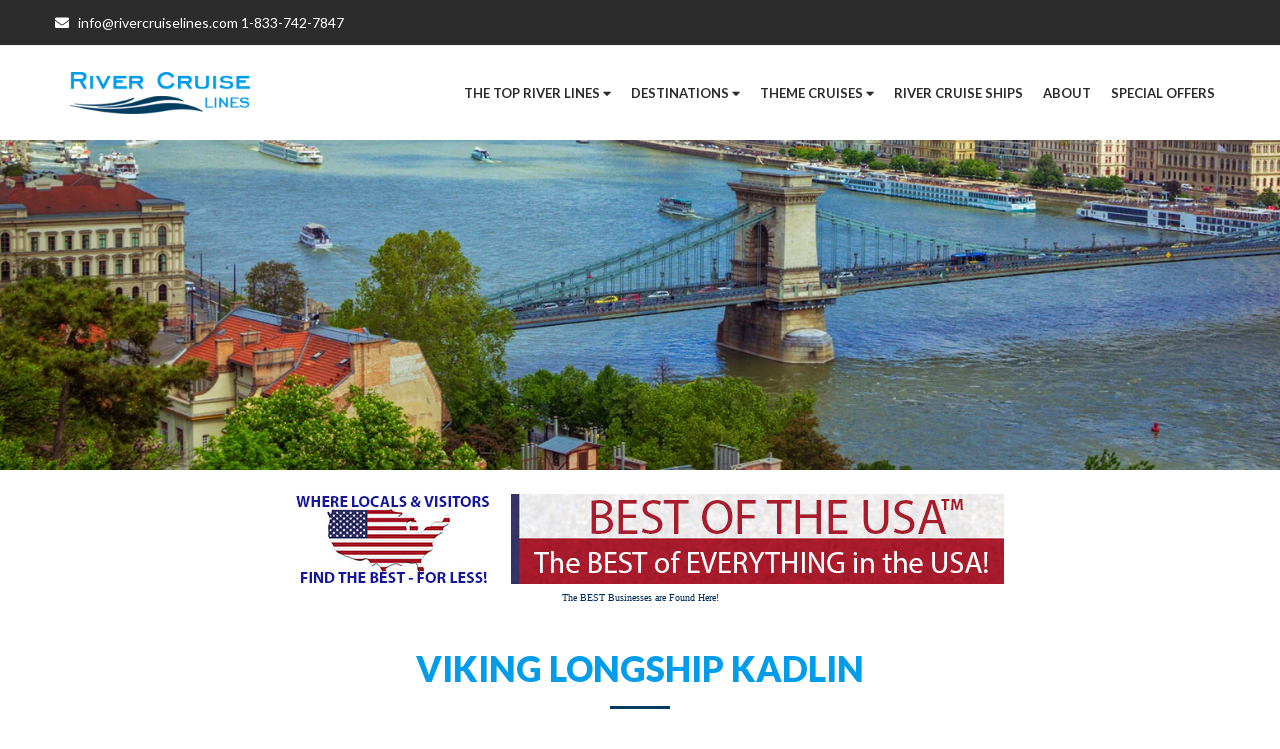

--- FILE ---
content_type: text/html; charset=UTF-8
request_url: https://www.rivercruiselines.com/river-cruise-ships/Viking-Longship-Kadlin.php
body_size: 13175
content:
<!DOCTYPE html PUBLIC "-//W3C//DTD XHTML 1.0 Transitional//EN" "https://www.w3.org/TR/xhtml1/DTD/xhtml1-transitional.dtd">
<html xmlns="https://www.w3.org/1999/xhtml">
<head>
<meta http-equiv="Content-Type" content="text/html; charset=utf-8" />
<meta name="viewport" content="width=device-width, initial-scale=1, shrink-to-fit=no">
<title>River Cruise Lines: Best Discounts and Service on All River Cruises, River Cruise Lines and River Cruise Ships</title>
<meta name="description" content="Best river cruise savings and discounts. Best price and service guaranteed on all river cruises.">
<meta name="keywords" content="river cruises, river cruise savings, river cruise discounts, Viking river cruises, Amadeus river cruises, Uniworld river cruises, AmaWaterways river cruises, Europe river cruises, USA river cruise, Mississippi river cruises, Crystal Cruises river cruises, U by Uniworld river cruises, Uniworld Boutique River Cruise Collection, Tauck river cruises, Belmond river cruises, Delfin Amazon Cruises. Vantage Deluxe World Travel river cruises, Avalon Waterways river cruises, American Queen river cruises, Scenic river cruises, Emerald  river cruises, Collette river cruises, China river cruises, Amazon river cruises, Nile river cruises, Chobe river cruises, Yangtze river cruises"><meta name="author" content="Smart Traveler">

<meta name="keywords" content="river cruises, cruise vacations, luxury cruises, European river cruises, cruise packages, river cruise destinations, cruise deals, cruise ships, river cruise itineraries, vacation experiences">

<meta name="description" content="You will enjoy exceptional value when you book your discount river cruises and discount luxury cruises with RiverCruiseLines.com. Act now for the best deals on Yangtze River Cruises, Nile River Cruises, Europe River Cruises or USA / Mississippi River Cruises and sail away with bonus offers such as free onboard spending, free gratuities, free shore excursions and/or free upgrades. Plus, discount river cruises include all meals, accommodations, and countless onboard activities. Discount river cruises are the way to save � plan your cruise vacation of a lifetime before these phenomenal river cruise deals are gone.experience the ultimate river cruise vacation with River Cruise Lines. Embark on a luxurious journey along Europe's most picturesque waterways. Discover enchanting destinations, indulge in world-class amenities aboard our exquisite cruise ships, and choose from a variety of meticulously crafted itineraries. Unforgettable adventures await. Book your dream river cruise today!">

<!-- Favicon -->
<link rel="icon" href="https://www.rivercruiselines.com/assets/imgs/favicon.ico" type="image/x-icon">
<!-- Favicon -->
<!-- Bootstrap core CSS -->
<link href="https://www.rivercruiselines.com/assets/css/vendor/bootstrap/css/bootstrap.min.css" rel="stylesheet">
<link href="https://www.rivercruiselines.com/assets/css/vendor/fontawesome-free/css/all.min.css" rel="stylesheet" type="text/css">
<link href="https://www.rivercruiselines.com/assets/js/wow/animate.css" rel="stylesheet">
<!-- Custom styles for this template -->
<link href="https://www.rivercruiselines.com/assets/css/style.css" rel="stylesheet">
<link rel="stylesheet" href="https://www.rivercruiselines.com/assets/vendor/slider/style.css">
<link rel="stylesheet" href="https://www.rivercruiselines.com/assets/vendor/slick/slick.css">
<link rel="stylesheet" href="https://www.rivercruiselines.com/assets/vendor/slick/slick-theme.css">
<link rel="stylesheet" href="https://www.rivercruiselines.com/assets/css/dripicons.css">
<link rel="stylesheet" href="https://www.rivercruiselines.com/assets/js/datatables/data-table.css">
<link href="https://www.rivercruiselines.com/assets/css/responsive.css" rel="stylesheet">
<script src='https://www.google.com/recaptcha/api.js'></script>
 
	<script src="https://cdn.jsdelivr.net/npm/bootstrap@5.0.0-beta2/dist/js/bootstrap.bundle.min.js" crossorigin="anonymous"></script>



<!-- Global site tag (gtag.js) - Google Analytics -->
<script async src="https://www.googletagmanager.com/gtag/js?id=G-ZMMYF9DJH3"></script>
<script>
  window.dataLayer = window.dataLayer || [];
  function gtag(){dataLayer.push(arguments);}
  gtag('js', new Date());

  gtag('config', 'G-ZMMYF9DJH3');
</script>
 <script type="application/ld+json">
    {
      "@context": "https://schema.org",
      "@type": "Organization",
      "url": "https://www.rivercruiselines.com/",
      "logo": "https://www.rivercruiselines.com/assets/imgs/river-cruise-lines.png"
    }
    </script>

<script type="application/ld+json">
{
  "@context": "https://schema.org",
  "@type": "TravelAgency",
  "name": "River Cruise Lines",
  "image": "https://www.rivercruiselines.com/assets/imgs/river-cruise-lines.png",
  "@id": "https://www.rivercruiselines.com/",
  "url": "https://www.rivercruiselines.com/",
  "telephone": "+1 1-833-742-7847",
 
  "aggregateRating": {
    "@type": "AggregateRating",
    "ratingValue": "4.9",
    "reviewCount": "550"
  },
  "priceRange": "500 USD-100000 USD",
  "address": {
    "@type": "PostalAddress",
    "streetAddress": "1127 Royal Palm Beach Blvd., Ste 255",
    "addressLocality": "Royal Palm Beach",
    "addressRegion": "FL",
    "postalCode": "FL 33411",
    "addressCountry": "US"
  } ,
  "sameAs": [
    "https://www.facebook.com/Rivercruiselines-105509718448683",
    "https://twitter.com/Rivercruiselin1",
    "https://www.instagram.com/rivercruislines/"
  ] 
}
</script>
<script type="application/ld+json">
{
  "@context": "https://schema.org/",
  "@type": "WebSite",
  "name": "River Cruise Lines",
  "url": "https://www.rivercruiselines.com/",
  "potentialAction": {
    "@type": "SearchAction",
    "target": "https://www.rivercruiselines.com/search?q=cruise,river,{search_term_string}",
    "query-input": "required name=search_term_string"
  }
}
</script>
<script type="application/ld+json">
    {
      "@context": "https://schema.org",
      "@type": "FAQPage",
      "mainEntity": [{
        "@type": "Question",
        "name": " A Free Service? Nothings Free! How Do Travel Agent Experts Get Paid? Will I Be Charged Extra Fees?",
        "acceptedAnswer": {
          "@type": "Answer",
          "text": "<p>There are no fees for any services we provide. We are paid by the travel suppliers - airlines, cruise lines, tour operators, hotels, etc. </p>
                  <p>In most cases, the cost is the same whether you book through us, direct with the resort, or with an online booking engine.  When it isn't the same, we are cheaper!</p>
                  <p>The advantage of using Travel Agent Experts is that we help you plan a stress-free, surprise free vacation without charging you for our expertise! </p>"
        }
      }, {
        "@type": "Question",
        "name": "Why Shouldn't I Book Direct?",
        "acceptedAnswer": {
          "@type": "Answer",
          "text": "<p>Suppliers will only sell you their own products. With us, you get exceptional, expert, and unbiased comparisons of ALL options available PLUS personal assistance  before, during,<em>and</em> after your vacation
                  <p />
                  <p>Your individual travel budget is important and we strive  to get your dream vacation within the budget you've set! There's no pressure to  go above and beyond what you're comfortable with. You can't enjoy your vacation  when you're stressed out about paying for it.</p>
                  <p>We provide honest advice about all travel suppliers and  destinations to help you choose the perfect vacation for YOU! </p>
                  <p>You also benefit from our extensive personal connections and  sales volume, which carry a certain weight when dealing with ANY of the  suppliers listed on our websites. We have an easier time getting you perks like  upgrades, additional inclusions, often lower, proprietary rates - it's easier  for us to get to &quot;yes&quot; for YOUR travel needs and budget! </p>
                  <p> Here's what the experts say...</p>
                  <p><strong><em>&quot;Why do I still like  agents? A competent travel advisor can be your greatest asset when you're  planning a trip. Good travel agents have an edge over almost any other seller  of travel. They know what you want. They speak your language. And they're there  for you when you run into trouble.&quot;</em></strong></p>
                  <p  >-  <em>Christopher  Elliott, ombudsman, National Geographic Traveler magazine.</em>  </p>
                  <p><strong><em>&quot;It's clear agents  can likely save travelers big money and help set a realistic itinerary. Even  where they weren't cheaper, the agents competed with what we could find on our  own. And we were impressed where they did save us money, in particular with  hotels.&quot;</em></strong></p>
                <p  >-  <em>Jane Hodges,Wall  Street Journal</em> </p>
                 <p>- <strong><em>&quot;Having a travel  agent advise you is now more important than ever,&quot; as fees, surcharges,  and other travel restrictions have become more confusing for consumers.  &quot;Travel is on of the most complicated purchases.&quot;</em></strong></p>
                <p>- <strong><em>Henry  Harteveldt,Travel Analyst Forrester Research</em></strong> </p>"
        }
      }, {
        "@type": "Question",
        "name": "Will I Pay More For Vacation If I Book Through You Than An Online Booking Site?",
        "acceptedAnswer": {
          "@type": "Answer",
          "text": " <p> No. Never. Period. We have access to all the best pricing for all the travel suppliers we represent. Plus, we can price-match online booking engine pricing when comparing apples to apples, and sometimes when comparing grapes to wine!. </p>
                  <p>In other words, we can often find discounts, promotional offerings and proprietary rates that are not available to the general public.</p>"
        }
      }, {
        "@type": "Question",
        "name": "What Important Information Should I Have Thought Through Before Contacting You?",
        "acceptedAnswer": {
          "@type": "Answer",
          "text": "<p>Ideally you should set a budget and share it with us, so that we can give you a realistic, fun, and memorable vacation for a price you are comfortable with.</p>"
        }
      }, {
        "@type": "Question",
        "name": "I Hear Horror Stories All The Time About Travel Agencies That Went Out Of Business, And People Lost Their Vacations& Money.What Guarantees Do I Have Doing Business With You?",
        "acceptedAnswer": {
          "@type": "Answer",
          "text": "<p>Because you don't pay US for your vacation, there is no risk of losing your vacation through us.</p>
                  <p>When making your reservations, you provide us with your credit card information for booking. In turn, we provide that information to the travel supplier(s) you have chosen (cruise lines, resorts, airlines, etc.). They, and they alone, charge your card. </p>
                  <p>This way, you are assured that every payment you make towards your travel is applied directly to your reservation(s).</p>"
        }
      },{
        "@type": "Question",
        "name": "What If The Travel Supplier Goes Out Of Business? Has That Ever Happened? ",
        "acceptedAnswer": {
          "@type": "Answer",
          "text": " <p>Oh yes, unfortunately too often. In the aftermath of the Covid-19 virus, travel supplier failures increased greatly. Your travel arrangements can be a significant investment of your time and money, and to best service you, our company insists that every customer purchases travel insurance to cover their entire travel purchase. We have had this policy at Smart Traveler since 2002 - just after 9/11. This will add an additional 3-7% or so to your final cost, depending on your age(s) and trip cost, but, in these uncertain times, it will add an absolute layer of security to assure that your vacation is truly fully protected from most any issue, FINANCIAL or MEDICAL,  that could occur before, or during, your trip - giving you the ultimate level of peace of mind, and, therefore, total enjoyment of your vacation! In many cases, the savings we find for our customers will pay for the travel insurance, and the insurance we offer is through a highly rated 3rd party Travel Insurance company - and is the best value travel insurance in the industry.</p>
                  <p>We NEVER recommend getting travel insurance from the same travel supplier that your travel services are provided by - meaning they are self-insuring - because if they go out of business - who are you going to collect from? No one, of course.</p>
                  <p>So, you will ALWAYS get a quote from our River Cruise Experts that includes insurance, and that insurance IS NOT OPTIONAL when booking with us You will also always get the highest quality service, best possible price guaranteed, and, again, the ultimate level of peace of mind! Keep in mind that when you purchase with us, you have insurance-related assistance availale from the Insurance Provider and from US - we have a very vested interest in your being as minimally affected during ANY trip booked with us - we want you to come back, as over 95% of our customers do that have had ANY type of insurance claim during a trip purchased through us, and they NEVER question the need for GOOD travel insurance again! <br/>We've been doing this a long time and we see over 70% of our business is returning customers. With a 4.86 rating out of 5, and EVERY rating under 5 addressed immediately, we are able to protect and promote our reputation every day!  
                    <br />
                    (Quick note - IF you are an avid traveler and have an in-force Annual Travel Insurance policy with a major A rated insurance carrier, we will waive the Travel Insurance purchase requirement. Coverage must be effective for at least 10 days past your scheduled trip return date.)</p>"
        }
      },{
        "@type": "Question",
        "name": " What About Passports, Visa, Or Any Other Travel Documents I May Need? ",
        "acceptedAnswer": {
          "@type": "Answer",
          "text": " <p> Although we cannot apply for passports or visas for you, we will absolutely advise you of what is needed for your chosen travel arrangements and guide you to acquire the necessary documents.</p>"
        }
      },{
        "@type": "Question",
        "name": " What Sets Smart Traveler's Experts Apart From The Crowd? ",
        "acceptedAnswer": {
          "@type": "Answer",
          "text": " <p> EXPERIENCE! Each agent has their specific area(s) of expertise, and we match the right agent to the needs of YOU, our customer! No matter the request - Europe River Cruise, African Safari, Disney World Family Reunion, Hot Air Ballooning through France, All Included Resorts, Weddings at Sea, Himalayan Trekking - we do have an expert that knows YOUR particular requested type of travel BEST!</p>
                  <p>Our Travel Agent Experts work directly with each client to ensure that you have the best information and resources before, during, and after your vacation. We are not a call center like all other large travel sellers, where  making a sale  is the priority for the $10 an hour order takers! They are sales people, not travel agents - we are Travel Agent Experts! </p>
                  <p>It all stems from our founder's lifetime of experience in the travel industry, starting in 1972 in a family travel business that was begun in 1935 and has been online since 1995. With the changes in selling travel that have occurred over nearly 50 years in travel, we remain strong by providing one thing better than the others - SERVICE!</p>
                  <p>With the EXPERIENCE and SERVICE we provide, all our customers become SMART TRAVELERS!</p>"
        }
      },{
        "@type": "Question",
        "name": "Do I Have To Pay You Up Front For My Vacation?",
        "acceptedAnswer": {
          "@type": "Answer",
          "text":"<p>No! The price, deposit. Paymenttype and fonal payment requirements are all dictated by the travel suppliers we book for you. Deposit rates vary based on the supplier, based on the price of your travel services, the advance booking and the time you are traveling. </p>
                  <p>The deposit is made directly with the resort or tour operator, on your behalf, by your Travel Agent Expert. At no time does your Travel Agent Expert, Smart Traveler, or any company or individual associated with Smart Traveler or any of its companies charge your credit card. This way, you are assured that your deposit is applied directly to your vacation at the time of booking. All  payments are made directly to the supplier.</p>"}
        }]
    }
    </script>
</head>
<!--<body class="loading"> -->
<body>
<!--<div id="preloader"></div>-->
<nav class="navbar navbar-expand-lg navbar-light fixed-top" itemscope itemtype="https://schema.org/BreadcrumbList" id="mainNav">
  <div class="container-fluid p-0 position-relative">
    <div class="top-bg">
      <div class="container">
        <div class="row">
          <div class="col-8 font-14">
          <a href="mailto:info@rivercruiselines.com"><i class="fa fa-envelope" aria-hidden="true"></i> &nbsp; info@rivercruiselines.com</a> <br />
<span>1-833-742-7847</span> 
</div>
          <div class="col-4 text-right">
     <!--     <div class="social-media-1"><a href="https://twitter.com/smarttravelerg" target="_blank"><i class="fab fa-twitter"></i></a> <a href="https://www.facebook.com/smarttravelergroup/" target="_blank"><i class="fab fa-facebook-f"></i></a> <a href="https://www.instagram.com/smarttravelergroup/" target="_blank"><i class="fab fa-instagram"></i></a> <a href="https://www.threads.net/@smarttravelergroup" target="_blank"><svg xmlns="http://www.w3.org/2000/svg" width="0.88em" height="1em" viewBox="0 0 448 512"><path d="M331.5 235.7c2.2.9 4.2 1.9 6.3 2.8c29.2 14.1 50.6 35.2 61.8 61.4c15.7 36.5 17.2 95.8-30.3 143.2c-36.2 36.2-80.3 52.5-142.6 53h-.3c-70.2-.5-124.1-24.1-160.4-70.2c-32.3-41-48.9-98.1-49.5-169.6v-.5c.5-71.5 17.1-128.6 49.4-169.6c36.3-46.1 90.3-69.7 160.5-70.2h.3c70.3.5 124.9 24 162.3 69.9c18.4 22.7 32 50 40.6 81.7l-40.4 10.8c-7.1-25.8-17.8-47.8-32.2-65.4c-29.2-35.8-73-54.2-130.5-54.6c-57 .5-100.1 18.8-128.2 54.4C72.1 146.1 58.5 194.3 58 256c.5 61.7 14.1 109.9 40.3 143.3c28 35.6 71.2 53.9 128.2 54.4c51.4-.4 85.4-12.6 113.7-40.9c32.3-32.2 31.7-71.8 21.4-95.9c-6.1-14.2-17.1-26-31.9-34.9c-3.7 26.9-11.8 48.3-24.7 64.8c-17.1 21.8-41.4 33.6-72.7 35.3c-23.6 1.3-46.3-4.4-63.9-16c-20.8-13.8-33-34.8-34.3-59.3c-2.5-48.3 35.7-83 95.2-86.4c21.1-1.2 40.9-.3 59.2 2.8c-2.4-14.8-7.3-26.6-14.6-35.2c-10-11.7-25.6-17.7-46.2-17.8h-.7c-16.6 0-39 4.6-53.3 26.3l-34.4-23.6c19.2-29.1 50.3-45.1 87.8-45.1h.8c62.6.4 99.9 39.5 103.7 107.7l-.2.2zm-156 68.8c1.3 25.1 28.4 36.8 54.6 35.3c25.6-1.4 54.6-11.4 59.5-73.2c-13.2-2.9-27.8-4.4-43.4-4.4c-4.8 0-9.6.1-14.4.4c-42.9 2.4-57.2 23.2-56.2 41.8l-.1.1z"/></svg></a> </div> -->
         
</div>
        </div>
      </div>
    </div>
  </div>
  <div class="container"> <a class="navbar-brand" href="https://www.rivercruiselines.com/index.php"> <img src="https://www.rivercruiselines.com/assets/imgs/river-cruise-lines.png" alt="" title="" class="img-fluid"></a>
    <button class="navbar-toggler navbar-toggler-right" type="button" data-toggle="collapse" data-target="#navbarResponsive" aria-controls="navbarResponsive" aria-expanded="false" aria-label="Toggle navigation"><i class="fas fa-bars"></i> </button>
    <div class="collapse navbar-collapse pull-nav-r" id="navbarResponsive">
      <ul  class="navbar-nav ml-auto topnav">
      
      

      
      
        <li itemprop="itemListElement" itemscope itemtype="https://schema.org/ListItem" class="dropdown nav-item position-relative"> 
        
<a itemscope itemtype="https://schema.org/WebPage" itemprop="item" itemid="https://www.rivercruiselines.com/cruise-companies/cruise-companies.php" 
href="https://www.rivercruiselines.com/cruise-companies/cruise-companies.php" class="nav-link"><span itemprop="name">The Top River Lines 
<i class='fa fa-caret-down caret-down'></i></span>
</a>
        
            
<a data-toggle="dropdown" class="dropdown-toggle dropdown-toggle2 position-absolute d-lg-none d-md-block d-arrow"> <i class='fa fa-caret-down'></i> 
</a> 

        
        
        
        
          <meta itemprop="position" content="1" />
          <div class="dropdown-menu"> <a itemscope itemtype="https://schema.org/WebPage" itemprop="item" itemid="https://www.rivercruiselines.com/cruise-companies/amawaterways.php" href="https://www.rivercruiselines.com/cruise-companies/amawaterways.php" class="dropdown-item"><span itemprop="name">AmaWaterways</span></a>
            <meta itemprop="position" content="2" />
            <a itemscope itemtype="https://schema.org/WebPage" itemprop="item" itemid="https://www.rivercruiselines.com/cruise-companies/american-cruise-lines.php" href="https://www.rivercruiselines.com/cruise-companies/american-cruise-lines.php" class="dropdown-item"><span itemprop="name">American Cruise Lines </span></a>
            <meta itemprop="position" content="2" />
            <a itemscope itemtype="https://schema.org/WebPage" itemprop="item" itemid="https://www.rivercruiselines.com/cruise-companies/avalon-waterways.php" href="https://www.rivercruiselines.com/cruise-companies/avalon-waterways.php" class="dropdown-item"><span itemprop="name"> Avalon Waterways </span></a>
            <meta itemprop="position" content="2" />
            <a itemscope itemtype="https://schema.org/WebPage" itemprop="item" itemid="https://www.rivercruiselines.com/cruise-companies/blount-small-ship-adventures.php" href="https://www.rivercruiselines.com/cruise-companies/blount-small-ship-adventures.php" class="dropdown-item"><span itemprop="name"> Blount Small Ship Adventures </span></a>
            <meta itemprop="position" content="2" />
            <a itemscope itemtype="https://schema.org/WebPage" itemprop="item" itemid="https://www.rivercruiselines.com/cruise-companies/croisieurope.php" href="https://www.rivercruiselines.com/cruise-companies/croisieurope.php" class="dropdown-item"> <span itemprop="name">CroisiEurope</span> </a>
            <meta itemprop="position" content="2" />
            <a itemscope itemtype="https://schema.org/WebPage" itemprop="item" itemid="https://www.rivercruiselines.com/cruise-companies/riverside-luxury-cruises.php" href="https://www.rivercruiselines.com/cruise-companies/riverside-luxury-cruises.php" class="dropdown-item"><span itemprop="name"> Riverside Luxury Cruises </span></a>
            <meta itemprop="position" content="2" />
            <a itemscope itemtype="https://schema.org/WebPage" itemprop="item" itemid="https://www.rivercruiselines.com/cruise-companies/emerald-waterways.php" href="https://www.rivercruiselines.com/cruise-companies/emerald-waterways.php" class="dropdown-item"><span itemprop="name"> Emerald Waterways </span></a>
            <meta itemprop="position" content="2" />
            <a itemscope itemtype="https://schema.org/WebPage" itemprop="item" itemid="https://www.rivercruiselines.com/cruise-companies/gate-1-travel.php" href="https://www.rivercruiselines.com/cruise-companies/gate-1-travel.php" class="dropdown-item"> <span itemprop="name">Gate 1 Travel</span></a>
            <meta itemprop="position" content="2" />
            <a itemscope itemtype="https://schema.org/WebPage" itemprop="item" itemid="https://www.rivercruiselines.com/cruise-companies/scenic.php" href="https://www.rivercruiselines.com/cruise-companies/scenic.php" class="dropdown-item"> <span itemprop="name">Scenic</span></a>
            <meta itemprop="position" content="2" />
            <a itemscope itemtype="https://schema.org/WebPage" itemprop="item" itemid="https://www.rivercruiselines.com/cruise-companies/tauck-world-discovery.php" href="https://www.rivercruiselines.com/cruise-companies/tauck-world-discovery.php" class="dropdown-item"> <span itemprop="name">Tauck World Discovery</span></a>
            <meta itemprop="position" content="2" />
            <a itemscope itemtype="https://schema.org/WebPage" itemprop="item" itemid="https://www.rivercruiselines.com/cruise-companies/uniworld-boutique-river-cruise-collection.php" href="https://www.rivercruiselines.com/cruise-companies/uniworld-boutique-river-cruise-collection.php" class="dropdown-item"><span itemprop="name"> Uniworld Boutique River Cruise Collection</span></a>
            <meta itemprop="position" content="2" />
            <a itemscope itemtype="https://schema.org/WebPage" itemprop="item" itemid="https://www.rivercruiselines.com/cruise-companies/viking-river-cruises.php" href="https://www.rivercruiselines.com/cruise-companies/viking-river-cruises.php" class="dropdown-item"><span itemprop="name">Viking River Cruises</span></a>
            <meta itemprop="position" content="2" />
            <a itemscope itemtype="https://schema.org/WebPage" itemprop="item" itemid="https://www.rivercruiselines.com/cruise-companies/cruise-companies.php" href="https://www.rivercruiselines.com/cruise-companies/cruise-companies.php" class="dropdown-item"><span itemprop="name">More...</span></a>
            <meta itemprop="position" content="2" />
          </div>
          
          
        </li>  
        
        
        
        
        <li itemscope itemtype="https://schema.org/BreadcrumbList"  class="nav-item dropdown position-relative"> <a id="dropdownMenu2" href="https://www.rivercruiselines.com/destinations/river-cruise-destinations.php" class="  nav-link"><span itemprop="name">Destinations <i class='fa fa-caret-down caret-down'></i></span></a>
        
                    
<a data-toggle="dropdown" class="dropdown-toggle dropdown-toggle2 position-absolute d-lg-none d-md-block d-arrow"> <i class='fa fa-caret-down'></i> 
</a> 

        
        
        
        
          <ul aria-labelledby="dropdownMenu2" class="dropdown-menu border-0 shadow">
            <li itemprop="itemListElement" itemscope  itemtype="https://schema.org/ListItem" class="dropdown-submenu"> <a id="dropdownMenu3" href="https://www.rivercruiselines.com/destinations/europe-river-cruises.php" role="button" data-toggle="dropdown" aria-haspopup="true" aria-expanded="false" class="dropdown-item dropdown-toggle"><span itemprop="name">Europe River Cruises</span></a>
<a data-toggle="dropdown" class="dropdown-toggle dropdown-toggle2 position-absolute d-lg-none d-md-block d-arrow2"> <i class='fa fa-caret-down'></i> 
</a> 
            
              <ul aria-labelledby="dropdownMenu3" class="dropdown-menu border-0 shadow">
                <li> <a itemscope itemtype="https://schema.org/WebPage" itemprop="item" itemid="https://www.rivercruiselines.com/destinations/europe-river-cruises/rhine-river-cruise.php" href="https://www.rivercruiselines.com/destinations/europe-river-cruises/rhine-river-cruise.php" class="dropdown-item"><span itemprop="name">Rhine River Cruises</span></a>
                
                
                
                  <meta itemprop="position" content="3" />
                </li>
                <li> <a itemscope itemtype="https://schema.org/WebPage" itemprop="item" itemid="https://www.rivercruiselines.com/destinations/europe-river-cruises/danube-river-cruises.php" href="https://www.rivercruiselines.com/destinations/europe-river-cruises/danube-river-cruises.php" class="dropdown-item"><span itemprop="name">Danube River Cruises</span></a>
                  <meta itemprop="position" content="3" />
                </li>
                <li> <a itemscope itemtype="https://schema.org/WebPage" itemprop="item" itemid="https://www.rivercruiselines.com/destinations/europe-river-cruises/bordeaux-waterways.php" href="https://www.rivercruiselines.com/destinations/europe-river-cruises/bordeaux-waterways.php" class="dropdown-item"><span itemprop="name">Bordeaux Cruises </span></a>
                  <meta itemprop="position" content="3" />
                </li>
                <li> <a itemscope itemtype="https://schema.org/WebPage" itemprop="item" itemid="https://www.rivercruiselines.com/destinations/europe-river-cruises/dnieper-river-cruises.php" href="https://www.rivercruiselines.com/destinations/europe-river-cruises/dnieper-river-cruises.php" class="dropdown-item"><span itemprop="name">Dnieper River Cruises</span></a>
                  <meta itemprop="position" content="3" />
                </li>
				 <li> <a itemscope itemtype="https://schema.org/WebPage" itemprop="item" itemid="https://www.rivercruiselines.com/destinations/europe-river-cruises/douro-river-cruises.php" href="https://www.rivercruiselines.com/destinations/europe-river-cruises/douro-river-cruises.php" class="dropdown-item"><span itemprop="name">Douro River Cruises</span></a>
                  <meta itemprop="position" content="3" /></li>
                <li> <a itemscope itemtype="https://schema.org/WebPage" itemprop="item" itemid="https://www.rivercruiselines.com/destinations/europe-river-cruises/dutch-and-belgian-waterways.php" href="https://www.rivercruiselines.com/destinations/europe-river-cruises/dutch-and-belgian-waterways.php" class="dropdown-item"><span itemprop="name"> Dutch & Belgian Cruises</span></a>
                  <meta itemprop="position" content="3" />
                </li>
                <li> <a itemscope itemtype="https://schema.org/WebPage" itemprop="item" itemid="https://www.rivercruiselines.com/destinations/europe-river-cruises/elbe-river-cruises.php" href="https://www.rivercruiselines.com/destinations/europe-river-cruises/elbe-river-cruises.php" class="dropdown-item"><span itemprop="name">Elbe River Cruises</span></a>
                  <meta itemprop="position" content="3" />
                </li>
                <li> <a itemscope itemtype="https://schema.org/WebPage" itemprop="item" itemid="https://www.rivercruiselines.com/destinations/europe-river-cruises/main-river-cruises.php" href="https://www.rivercruiselines.com/destinations/europe-river-cruises/main-river-cruises.php" class="dropdown-item"><span itemprop="name">Main River Cruises</span></a>
                  <meta itemprop="position" content="3" />
                </li>
                <li> <a itemscope itemtype="https://schema.org/WebPage" itemprop="item" itemid="https://www.rivercruiselines.com/destinations/europe-river-cruises/mosel-river-cruises.php" href="https://www.rivercruiselines.com/destinations/europe-river-cruises/mosel-river-cruises.php" class="dropdown-item"><span itemprop="name">Mosel River Cruises</span></a>
                  <meta itemprop="position" content="3" />
                </li>
                <li> <a itemscope itemtype="https://schema.org/WebPage" itemprop="item" itemid="https://www.rivercruiselines.com/destinations/europe-river-cruises/po-river-cruises.php" href="https://www.rivercruiselines.com/destinations/europe-river-cruises/po-river-cruises.php" class="dropdown-item"><span itemprop="name">Po River Cruises</span></a>
                  <meta itemprop="position" content="3" />
                </li>
                <li> <a itemscope itemtype="https://schema.org/WebPage" itemprop="item" itemid="https://www.rivercruiselines.com/destinations/europe-river-cruises/rhone-river-cruises.php" href="https://www.rivercruiselines.com/destinations/europe-river-cruises/rhone-river-cruises.php" class="dropdown-item"><span itemprop="name">Rhone River Cruises</span></a>
                  <meta itemprop="position" content="3" />
                </li>
                <li> <a itemscope itemtype="https://schema.org/WebPage" itemprop="item" itemid="https://www.rivercruiselines.com/destinations/europe-river-cruises/saone-river-cruises.php" href="https://www.rivercruiselines.com/destinations/europe-river-cruises/saone-river-cruises.php" class="dropdown-item"><span itemprop="name">Saone River Cruises</span></a>
                  <meta itemprop="position" content="3" />
                </li>
                <li> <a itemscope itemtype="https://schema.org/WebPage" itemprop="item" itemid="https://www.rivercruiselines.com/destinations/europe-river-cruises/seine-river-cruises.php" href="https://www.rivercruiselines.com/destinations/europe-river-cruises/seine-river-cruises.php" class="dropdown-item"><span itemprop="name">Seine River Cruises</span></a>
                  <meta itemprop="position" content="3" />
                </li>
                <li> <a itemscope itemtype="https://schema.org/WebPage" itemprop="item" itemid="https://www.rivercruiselines.com/destinations/europe-river-cruises/volga-river-cruises.php" 
href="https://www.rivercruiselines.com/destinations/europe-river-cruises/volga-river-cruises.php" class="dropdown-item"><span itemprop="name">Volga River Cruises</span></a>
                  <meta itemprop="position" content="3" /></li>
              </ul>
            </li>
            <li class="dropdown-submenu"> <a id="dropdownMenu3" href="https://www.rivercruiselines.com/destinations/usa-river-cruise.php" role="button" data-toggle="dropdown" aria-haspopup="true" aria-expanded="false" class="dropdown-item dropdown-toggle"><span itemprop="name">USA River Cruises</span></a>
            <a data-toggle="dropdown" class="dropdown-toggle dropdown-toggle2 position-absolute d-lg-none d-md-block d-arrow2"> <i class='fa fa-caret-down'></i> 
</a> 

            
              <ul aria-labelledby="dropdownMenu3" class="dropdown-menu border-0 shadow">
                <li> <a itemscope itemtype="https://schema.org/WebPage" itemprop="item" itemid="https://www.rivercruiselines.com/destinations/usa-river-cruise/mississippi-river-cruises.php" href="https://www.rivercruiselines.com/destinations/usa-river-cruise/mississippi-river-cruises.php" class="dropdown-item"><span itemprop="name">Mississippi River Cruises</span></a>
                  <meta itemprop="position" content="3" />
                </li>
                <li> <a itemscope itemtype="https://schema.org/WebPage" itemprop="item" itemid="https://www.rivercruiselines.com/destinations/usa-river-cruise/columbia-river-cruises.php" href="https://www.rivercruiselines.com/destinations/usa-river-cruise/columbia-river-cruises.php" class="dropdown-item"><span itemprop="name">Columbia River Cruises</span></a>
                  <meta itemprop="position" content="3" />
                </li>
                <li> <a itemscope itemtype="https://schema.org/WebPage" itemprop="item" itemid="https://www.rivercruiselines.com/destinations/usa-river-cruise/erie-canal-cruises.php" href="https://www.rivercruiselines.com/destinations/usa-river-cruise/erie-canal-cruises.php" class="dropdown-item"><span itemprop="name">Erie Canal Cruises</span></a>
                  <meta itemprop="position" content="3" />
                </li>
                <li> <a itemscope itemtype="https://schema.org/WebPage" itemprop="item" itemid="https://www.rivercruiselines.com/destinations/usa-river-cruise/hudson-river-cruises.php" 
href="https://www.rivercruiselines.com/destinations/usa-river-cruise/hudson-river-cruises.php" class="dropdown-item"><span itemprop="name">Hudson River Cruises</span></a>
                  <meta itemprop="position" content="3" />
                </li>
                <li> <a itemscope itemtype="https://schema.org/WebPage" itemprop="item" itemid="https://www.rivercruiselines.com/destinations/usa-river-cruise/ohio-river-cruises.php" 
href="https://www.rivercruiselines.com/destinations/usa-river-cruise/ohio-river-cruises.php" class="dropdown-item"><span itemprop="name">Ohio River Cruises</span></a>
                  <meta itemprop="position" content="3" />
                </li>
                <li> <a itemscope itemtype="https://schema.org/WebPage" itemprop="item" itemid="https://www.rivercruiselines.com/destinations/usa-river-cruise/tennessee-river-cruises.php" 
href="https://www.rivercruiselines.com/destinations/usa-river-cruise/tennessee-river-cruises.php" class="dropdown-item"><span itemprop="name">Tennessee River Cruises</span></a>
                  <meta itemprop="position" content="3" />
                </li>
              </ul>
            </li>
            <li itemprop="itemListElement" itemscope itemtype="https://schema.org/ListItem"  class="dropdown-submenu"> <a id="dropdownMenu3" href="https://www.rivercruiselines.com/destinations/other-destinations.php" role="button" data-toggle="dropdown" aria-haspopup="true" aria-expanded="false" class="dropdown-item dropdown-toggle"><span itemprop="name">Other River Cruises</span></a>
            
            <a data-toggle="dropdown" class="dropdown-toggle dropdown-toggle2 position-absolute d-lg-none d-md-block d-arrow2"> <i class='fa fa-caret-down'></i> 
</a> 

            
              <ul aria-labelledby="dropdownMenu3" class="dropdown-menu border-0 shadow">
                <li> <a itemscope itemtype="https://schema.org/WebPage" itemprop="item" itemid="https://www.rivercruiselines.com/destinations/other-destinations/amazon-river-cruises.php" 
href="https://www.rivercruiselines.com/destinations/other-destinations/amazon-river-cruises.php" class="dropdown-item"><span itemprop="name">Amazon River Cruises</span></a>
                  <meta itemprop="position" content="3" />
                </li>
                <li> <a itemscope itemtype="https://schema.org/WebPage" itemprop="item" itemid="https://www.rivercruiselines.com/destinations/other-destinations/chobe-river-cruises.php" 
href="https://www.rivercruiselines.com/destinations/other-destinations/chobe-river-cruises.php" class="dropdown-item"><span itemprop="name">Chobe River Cruises</span></a>
                  <meta itemprop="position" content="3" />
                </li>
                <li> <a itemscope itemtype="https://schema.org/WebPage" itemprop="item" itemid="https://www.rivercruiselines.com/destinations/other-destinations/ganges-river-cruises.php" 
href="https://www.rivercruiselines.com/destinations/other-destinations/ganges-river-cruises.php" class="dropdown-item"><span itemprop="name">Ganges River Cruises</span></a>
                  <meta itemprop="position" content="3" />
                </li>
                <li> <a itemscope itemtype="https://schema.org/WebPage" itemprop="item" itemid="https://www.rivercruiselines.com/destinations/other-destinations/irrawaddy-river-cruises.php" 
href="https://www.rivercruiselines.com/destinations/other-destinations/irrawaddy-river-cruises.php" class="dropdown-item"><span itemprop="name">Irrawaddy River Cruises</span></a>
                  <meta itemprop="position" content="3" />
                </li>
                <li> <a itemscope itemtype="https://schema.org/WebPage" itemprop="item" itemid="https://www.rivercruiselines.com/destinations/other-destinations/mekong-river-cruises.php" 
href="https://www.rivercruiselines.com/destinations/other-destinations/mekong-river-cruises.php" class="dropdown-item"><span itemprop="name">Mekong River Cruises</span></a>
                  <meta itemprop="position" content="3" />
                </li>
                <li> <a itemscope itemtype="https://schema.org/WebPage" itemprop="item" itemid="https://www.rivercruiselines.com/destinations/other-destinations/mekong-river-cruises.php" 
href="https://www.rivercruiselines.com/destinations/other-destinations/nile-river-cruises.php" class="dropdown-item"><span itemprop="name">Nile River Cruises</span></a>
                  <meta itemprop="position" content="3" />
                </li>
                <li> <a itemscope itemtype="https://schema.org/WebPage" itemprop="item" itemid="https://www.rivercruiselines.com/destinations/other-destinations/st-lawrence-river-cruises.php" 
href="https://www.rivercruiselines.com/destinations/other-destinations/st-lawrence-river-cruises.php" class="dropdown-item"><span itemprop="name">St. Lawrence Cruises</span></a>
                  <meta itemprop="position" content="3" />
                </li>
                <li> <a itemscope itemtype="https://schema.org/WebPage" itemprop="item" itemid="https://www.rivercruiselines.com/destinations/other-destinations/yangtze-river-cruises.php" href="https://www.rivercruiselines.com/destinations/other-destinations/yangtze-river-cruises.php" class="dropdown-item"><span itemprop="name">Yangtze River Cruises</span></a>
                  <meta itemprop="position" content="3" />
                </li>
              </ul>
            </li>
        </ul>
        </li>
        <li itemprop="itemListElement" itemscope itemtype="https://schema.org/ListItem"  class="nav-item dropdown position-relative"> <a href="https://www.rivercruiselines.com/theme-cruises/theme-cruises.php" class="nav-link"> <span itemprop="name">Theme Cruises</span> <i class='fa fa-caret-down caret-down'></i> </a>
        
        
         <a data-toggle="dropdown" class="dropdown-toggle dropdown-toggle2 position-absolute d-lg-none d-md-block d-arrow"> <i class='fa fa-caret-down'></i> 
        
          <div class="dropdown-menu"> <a itemscope itemtype="https://schema.org/WebPage" itemprop="item" itemid="https://www.rivercruiselines.com/theme-cruises/christmas-market.php" 
href="https://www.rivercruiselines.com/theme-cruises/christmas-market.php" class="dropdown-item"><span itemprop="name">Christmas &amp; Holiday</span></a>
            <meta itemprop="position" content="3" />
            <a itemscope itemtype="https://schema.org/WebPage" itemprop="item" itemid="https://www.rivercruiselines.com/theme-cruises/civil-war-history.php" 
href="https://www.rivercruiselines.com/theme-cruises/civil-war-history.php" class="dropdown-item"><span itemprop="name">Civil War History</span></a>
            <meta itemprop="position" content="3" />
            <a itemscope itemtype="https://schema.org/WebPage" itemprop="item" itemid="https://www.rivercruiselines.com/theme-cruises/european-history-politics.php" 
href="https://www.rivercruiselines.com/theme-cruises/european-history-politics.php" class="dropdown-item"><span itemprop="name">European History &amp; Politics</span></a>
            <meta itemprop="position" content="3" />
            <a itemscope itemtype="https://schema.org/WebPage" itemprop="item" itemid="https://www.rivercruiselines.com/theme-cruises/fall-foliage.php" 
href="https://www.rivercruiselines.com/theme-cruises/fall-foliage.php" class="dropdown-item"><span itemprop="name">Fall Foliage</span></a>
            <meta itemprop="position" content="3" />
            <a itemscope itemtype="https://schema.org/WebPage" itemprop="item" itemid="https://www.rivercruiselines.com/theme-cruises/family-experiences.php" 
href="https://www.rivercruiselines.com/theme-cruises/family-experiences.php" class="dropdown-item"><span itemprop="name">Family Experiences</span></a>
            <meta itemprop="position" content="3" />
            <a itemscope itemtype="https://schema.org/WebPage" itemprop="item" itemid="https://www.rivercruiselines.com/theme-cruises/food-and-drink.php" 
href="https://www.rivercruiselines.com/theme-cruises/food-and-drink.php" class="dropdown-item"><span itemprop="name">Food and Drink</span></a>
            <meta itemprop="position" content="3" />
            <a itemscope itemtype="https://schema.org/WebPage" itemprop="item" itemid="https://www.rivercruiselines.com/theme-cruises/jewish-heritage.php" 
href="https://www.rivercruiselines.com/theme-cruises/jewish-heritage.php" class="dropdown-item"><span itemprop="name">Jewish Heritage</span></a>
            <meta itemprop="position" content="3" />
            <a itemscope itemtype="https://schema.org/WebPage" itemprop="item" itemid="https://www.rivercruiselines.com/theme-cruises/music.php" 
href="https://www.rivercruiselines.com/theme-cruises/music.php" class="dropdown-item"><span itemprop="name">Music</span></a>
            <meta itemprop="position" content="3" />
            <a itemscope itemtype="https://schema.org/WebPage" itemprop="item" itemid="https://www.rivercruiselines.com/theme-cruises/music.php" 
href="https://www.rivercruiselines.com/theme-cruises/music.php" class="dropdown-item"><span itemprop="name">Oberammergau Passion Play</a>
            <meta itemprop="position" content="3" />
            <a itemscope itemtype="https://schema.org/WebPage" itemprop="item" itemid="https://www.rivercruiselines.com/theme-cruises/tulips-in-holland.php" 
href="https://www.rivercruiselines.com/theme-cruises/tulips-in-holland.php" class="dropdown-item"><span itemprop="name">Tulips in Holland</span></a>
            <meta itemprop="position" content="3" />
          </div>
        </li>
        <li itemscope itemtype="https://schema.org/WebPage" itemprop="item" class="nav-item dropdown position-relative"><a class="nav-link" href="https://www.rivercruiselines.com/river-cruise-ships/river-cruise-ships.php">River Cruise Ships</a>
          <meta itemprop="position" content="2" /></li>
        <li itemscope itemtype="https://schema.org/WebPage" itemprop="item" class="nav-item"> <a class="nav-link" href="https://www.rivercruiselines.com/about.php"> <span itemprop="name">About</span> </a>  <meta itemprop="position" content="2" /></li>
        <!--<li itemscope itemtype="https://schema.org/WebPage" itemprop="item" class="nav-item"> <a class="nav-link "  href="https://www.rivercruiselines.com/special-offers.php" role="button" aria-haspopup="true" aria-expanded="false"> <span itemprop="name">Special Offers </span></a> <meta itemprop="position" content="2" /></li>-->
        <li itemscope itemtype="https://schema.org/WebPage" itemprop="item" class="nav-item"> <a class="nav-link"  href="https://www.officialrivercruisedirectory.com/river-cruise-deals-coupons" target="_blank" role="button" aria-haspopup="true" aria-expanded="false"> <span itemprop="name">Special Offers </span></a> <meta itemprop="position" content="2" /></li>
      </ul>
    </div>
  </div>
</nav>

<div class="inner-header" style="background: url(https://www.rivercruiselines.com/assets/imgs/cestlavie.jpg) no-repeat center top;">
</div>
</div>
<div class="mt-4">
<div class="text-center banner-css"> <script language=JavaScript src=https://www.blinkbanner.com/absolutebmxe/abm.asp?z=1></script></div>
</div><div class="section">

  <div class="container">
    <div class="heading text-center">
      <h2 class="text-center text-uppercase pt-0">Viking Longship Kadlin</h2>
    </div>
<div class="row">
<div class="col-md-6">   <img src="https://www.rivercruiselines.com/assets/imgs/river-cruise-ships/viking/Viking-Longship-Kadlin.jpg" alt="Viking Longship Kadlin River Cruise Ship" title="Viking Longship Kadlin River Cruise Ship" class="img-fluid mb-3"></div>
<div class="col-md-6">

<p>Travel the river of Europe in luxury and style onboard the state-of-the-art Viking Longship Kadlin. Enjoy the indoor-outdoor Aquavit Terrace at the bow of the ship or relax on the 360-degree view Sun Deck. Dine on regional specialties and contemporary cuisine at the restaurant featuring panoramic windows or have a drink and catch up on the day with friends at the bar. Choose from a variety of staterooms, from French Balcony Staterooms and Veranda Suites to the spectacular Explorer Suites, each featuring spectacular 270° views and a private wraparound veranda. This “green” ship features energy-efficient hybrid engines, solar panels and an organic herb garden. Each ship carries 190 guests in comfortable, understated elegance, with hotel-style beds and amenities like 26-inch flat-panel TVs and in-room refrigerators. </p>
</div>
</div>   
<div class="clearfix"></div>
  </div>
  <div class="clearfix"></div>
  <div class="container">
    <div class="row">
      <div class="container">
        <div class="heading text-center">
          <h2 class="text-center text-uppercase pt-0 mt-5"> Detailed <span>Information</span> </h2>
        </div>
      </div>
      <div class="accordion row m-0 w-100" id="accordionExample">
        <div class="col-md-6">
          <div class="card">
            <div class="card-header" id="heading1">
              <h2 class="mb-0">
                <button type="button" class="btn btn-link" data-toggle="collapse" data-target="#collapse1"> Ship Statistics <i class="fa fa-plus"></i></button>
              </h2>
            </div>
            <div id="collapse1" class="collapse show" aria-labelledby="heading1" data-parent="#accordionExample">
              <table class="table table2 table-striped" cellspacing="0" cellpadding="0" border="0">
                <tbody>
                 <tr>
          
          
          <td class="stats" valign="top" nowrap="">Year Built</td>
          <td class="stats" align="right">2016</td>
          
        </tr>
        
        <tr>
          
          <td class="stats" valign="top" nowrap="">Registry</td>
          <td class="stats" align="right">Switzerland</td>
          
        </tr>
				
        <tr>
          
          <td class="stats" valign="top" nowrap="">Length</td>
          <td class="stats" align="right">       443 feet </td>
          
        </tr>
				
        <tr>
          
          <td class="stats" valign="top" nowrap="">Beam</td>
          <td class="stats" align="right">        37 feet</td>
          
        </tr>
				
        <tr>
          
          <td class="stats" valign="top" nowrap="">Passenger Capacity</td>
          <td class="stats" align="right">       190</td>
          
        </tr>
				
        <tr>
          
          <td class="stats" valign="top" nowrap="">Crew Size</td>
          <td class="stats" align="right">        50</td>
          
        </tr>
				
        <tr>
          
          <td class="stats" valign="top" nowrap="">Total Inside Cabins</td>
          <td class="stats" align="right">         0</td>
          
        </tr>
        <tr>
          
          <td class="stats" valign="top" nowrap="">Total Outside Cabins</td>
          <td class="stats" align="right">        25</td>
          
        </tr>
        <tr>
          
          <td class="stats" valign="top" nowrap="">Cabins &amp; Suites w/ verandas</td>
          <td class="stats" align="right">        61</td>
          
        </tr>
        <tr>
          
          <td class="stats" valign="top" nowrap="">Suites</td>
          <td class="stats" align="right">         9</td>
          
        </tr>
        <tr>
          
          <td class="stats" valign="top" nowrap="">Maximum Occupancy per room</td>
          <td class="stats" align="right">         2</td>
          
        </tr>
        <tr>
          
          <td class="stats" valign="top" nowrap="">Age Restrictions</td>
          <td class="stats" align="right">All must be 18-20 or one must be 21 or older</td>
          
        </tr>
        <tr>
          
          <td class="stats" valign="top" nowrap="">Dinner Seatings</td>
          <td class="stats" align="right">         1</td>
          
        </tr>
        <tr>
          
          <td class="stats" valign="top" nowrap="">Seating Assignments</td>
          <td class="stats" align="right">Open</td>
          
        </tr>
        <tr>
          
          <td class="stats" valign="top" nowrap="">Dining Hours</td>
          <td class="stats" align="right">7PM</td>
          
        </tr>
        <tr>
          
          <td class="stats" valign="top" nowrap="">Dining Room Dress Code</td>
          <td class="stats" align="right">1 Formal Night</td>
          
        </tr>

         <tr>
           
           <td class="stats" valign="top" nowrap="">Tipping Expected?</td>
           <td class="stats" align="right">Yes</td>
           
         </tr>

          <tr>
            
            <td class="stats" valign="top" nowrap="">Tipping Guidelines</td>
            <td class="stats" align="right">€12-15 per person, per day</td>
            
          </tr>


          <tr>
            
            <td class="stats" valign="top" nowrap="">Onboard Currency</td>
            <td class="stats" align="right">European Union Euro</td>
            
            
          </tr>
                </tbody>
              </table>
            </div>
          </div>
          <div class="card">
            <div class="card-header" id="heading2">
              <h2 class="mb-0">
                <button type="button" class="btn btn-link" data-toggle="collapse" data-target="#collapse2"> Fitness & Sports Facilities <i class="fa fa-plus"></i></button>
              </h2>
            </div>
            <div id="collapse2" class="collapse" aria-labelledby="heading2" data-parent="#accordionExample">
              <table class="table table2 table-striped" cellspacing="0" cellpadding="0" border="0">
                <tbody>
                  <tr>
                    <td>Basketball Court</td>
                    <td align="right">No</td>
                  </tr>
                  <tr>
                    <td>Fitness Center</td>
                    <td align="right">No</td>
                  </tr>
                  <tr>
                    <td>Golf Driving Net</td>
                    <td align="right">No</td>
                  </tr>
                  <tr>
                    <td>Golf Simulator</td>
                    <td align="right">No</td>
                  </tr>
                  <tr>
                    <td>Ice Skating Rink</td>
                    <td align="right">No</td>
                  </tr>
                  <tr>
                    <td>Jogging Track</td>
                    <td align="right">No</td>
                  </tr>
                  <tr>
                    <td>Mini-Golf Course</td>
                    <td align="right">No</td>
                  </tr>
                  <tr>
                    <td>Rock Climbing Wall</td>
                    <td align="right">No</td>
                  </tr>
                  <tr>
                    <td>Swimming Pool</td>
                    <td align="right">No</td>
                  </tr>
                  <tr>
                    <td>Tennis Court</td>
                    <td align="right">No</td>
                  </tr>
                  <tr>
                    <td>Water Slide</td>
                    <td align="right">No</td>
                  </tr>
                  <tr>
                    <td>Water Sports Platform</td>
                    <td align="right">No</td>
                  </tr>
                </tbody>
              </table>
            </div>
          </div>
          <div class="card">
            <div class="card-header" id="heading7">
              <h2 class="mb-0">
                <button type="button" class="btn btn-link" data-toggle="collapse" data-target="#collapse7"> Kids Facilities <i class="fa fa-plus"></i></button>
              </h2>
            </div>
            <div id="collapse7" class="collapse" aria-labelledby="heading7" data-parent="#accordionExample">
              <table class="table table2 table-striped" cellspacing="0" cellpadding="0" border="0">
                <tbody>
                  <tr>
                    <td>Babysitting</td>
                    <td align="right">No</td>
                  </tr>
                  <tr>
                    <td>Children's Playroom</td>
                    <td align="right">No</td>
                  </tr>
                  <tr>
                    <td>Kiddie Pool</td>
                    <td align="right">No</td>
                  </tr>
                  <tr>
                    <td>Supervised Youth Program</td>
                    <td align="right">No</td>
                  </tr>
                  <tr>
                    <td>Teen Center</td>
                    <td align="right">No</td>
                  </tr>
                  <tr>
                    <td> Water Playground/Splash Park</td>
                    <td align="right">No</td>
                  </tr>
                </tbody>
              </table>
            </div>
          </div>
        </div>
        <div class="col-md-6">
          <div class="card">
            <div class="card-header" id="heading3">
              <h2 class="mb-0">
                <button type="button" class="btn btn-link" data-toggle="collapse" data-target="#collapse3"> Services & Amenities <i class="fa fa-plus"></i></button>
              </h2>
            </div>
            <div id="collapse3" class="collapse show" aria-labelledby="heading3" data-parent="#accordionExample">
              <table class="table table2 table-striped" cellspacing="0" cellpadding="0" border="0">
                <tbody>
                  <tr>
                   <td class="amen">Bars/Lounges</td>
          <td class="amen" align="right">Yes</td>
        </tr>
        
        <tr>
          <td class="amen">Beauty Salon/Barber Shop</td>
          <td class="amen" align="right">No</td>
        </tr>
        
        <tr>
          <td class="amen">Casino</td>
          <td class="amen" align="right">No</td>
        </tr>
        
        <tr>
          <td class="amen">Chapel</td>
          <td class="amen" align="right">No</td>
        </tr>
        
        <tr>
          <td class="amen">Disco/Dancing</td>
          <td class="amen" align="right">No</td>
        </tr>
        
        <tr>
          <td class="amen">Elevators</td>
          <td class="amen" align="right">Yes</td>
        </tr>
        
        <tr>
          <td class="amen">Hot Tub</td>
          <td class="amen" align="right">No</td>
        </tr>
        
        <tr>
          <td class="amen">Cell Phone Service</td>
          <td class="amen" align="right">No</td>
        </tr>
        
        <tr>
          <td class="amen">Internet Access</td>
          <td class="amen" align="right">Yes</td>
        </tr>
        
        <tr>
          <td class="amen">Internet Center</td>
          <td class="amen" align="right">No</td>
        </tr>
        
        <tr>
          <td class="amen">Wireless Internet Access</td>
          <td class="amen" align="right">Yes</td>
        </tr>
        
        <tr>
          <td class="amen">Laundry/Dry Cleaning</td>
          <td class="amen" align="right">Yes</td>
        </tr>
        
        <tr>
          <td class="amen">Library</td>
          <td class="amen" align="right">Yes</td>
        </tr>
        
        <tr>
          <td class="amen">Movie Theatre</td>
          <td class="amen" align="right">No</td>
        </tr>
        
        <tr>
          <td class="amen">Outdoor Movie Screen</td>
          <td class="amen" align="right">No</td>
        </tr>
        
        <tr>
          <td class="amen">Onboard Weddings</td>
          <td class="amen" align="right">No</td>
        </tr>
        
        <tr>
          <td class="amen">Laundromats (self service)</td>
          <td class="amen" align="right">No</td>
        </tr>
        
        <tr>
          <td class="amen">Shops</td>
          <td class="amen" align="right">Yes</td>
        </tr>
        
        <tr>
          <td class="amen">Showroom</td>
          <td class="amen" align="right">No</td>
        </tr>
        
        <tr>
          <td class="amen">Spa</td>
          <td class="amen" align="right">No</td>
        </tr>
        
        <tr>
          <td class="amen">Video Arcade</td>
          <td class="amen" align="right">No</td>
                  </tr>
                </tbody>
              </table>
            </div>
          </div>
          <div class="card">
            <div class="card-header" id="heading-8">
              <h2 class="mb-0">
                <button type="button" class="btn btn-link" data-toggle="collapse" data-target="#collapse8"> Cabin Features & Amenities <i class="fa fa-plus"></i></button>
              </h2>
            </div>
            <div id="collapse8" class="collapse" aria-labelledby="heading8" data-parent="#accordionExample">
              <table class="table table2 table-striped" cellspacing="0" cellpadding="0" border="0">
                <tbody>
                  <tr>
                    <td>24-Hour Room Service</td>
                    <td align="right">No</td>
                  </tr>
                  <tr>
                    <td>Hair Dryer</td>
                    <td align="right">Yes</td>
                  </tr>
                  <tr>
                    <td>Safe</td>
                    <td align="right">Yes</td>
                  </tr>
                  <tr>
                    <td>Telephone</td>
                    <td align="right">Yes</td>
                  </tr>
                  <tr>
                    <td>Television</td>
                    <td align="right">Yes</td>
                  </tr>
                </tbody>
              </table>
            </div>
          </div>
          <div class="card">
            <div class="card-header" id="heading6">
              <h2 class="mb-0">
                <button type="button" class="btn btn-link" data-toggle="collapse" data-target="#collapse6"> Special Needs & Requests <i class="fa fa-plus"></i></button>
              </h2>
            </div>
            <div id="collapse6" class="collapse" aria-labelledby="heading6" data-parent="#accordionExample">
              <table class="table table2 table-striped" cellspacing="0" cellpadding="0" border="0">
                <tbody>
                  <tr>
                    <td>Adjoining Cabins<br>
                      (private connecting doors)</td>
                    <td align="right">No</td>
                  </tr>
                  <tr>
                    <td>Kosher Meals</td>
                    <td align="right">No</td>
                  </tr>
                  <tr>
                    <td>Single Occupancy Cabins</td>
                    <td align="right">No</td>
                  </tr>
                  <tr>
                    <td>Single Share Program</td>
                    <td align="right">No</td>
                  </tr>
                  <tr>
                    <td>Wheelchair-Accessible Cabins</td>
                    <td align="right">No</td>
                  </tr>
                </tbody>
              </table>
            </div>
          </div>
        </div>
      </div>
    </div>
  </div>
  <div class="clearfix"></div>
</div>
<div class="clearfix"></div>
<div class="container-fluid bg-form">
  <div class="container">
    <div class="heading text-center">
      <p class="text-uppercase">River cruise Lines</p>
      <h2 class="text-center text-uppercase pt-0"> River Cruise <span>Quote Request</span></h2>
    </div>
    <p class="text-center">Want to get more information on GREAT RIVER CRUISEL DEALS - We can help you! </p>
    <p class="text-center">Please click on below button and complete form with as many specific details as possible<br>
		One of our Expert Cruise Agents will contact you soon. Thank YOU! </p>
    <div class="text-center mt-3"><a href="https://www.rivercruiselines.com/great-river-cruise-deals.php"class="btn ss-btn ss-btn2" data-animation="fadeInRight"> Get the BEST River Cruise Deals - CLICK HERE
</a></div>

    <div class="clearfix"></div>
  </div>
</div>
<div class="clearfix"></div>
<!-- Footer -->
<!-- The Modal -->

<div class="modal" id="myModal">
  <div class="modal-dialog">
    <div class="modal-content thank-you box-css">
      <!-- Modal Header -->
      <button type="button" class="close2" data-dismiss="modal">&times;</button>
      <!-- Modal body -->
      <div class="modal-body">
        <div class="heading text-center">
          <center>
            <h2 class="text-uppercase"> Thank You </h2>
          </center>
        </div>
        <p class="text-center">We have received your quote request,<br />
          will get back to you as soon as possible after review request</p>
      </div>
      <!-- Modal footer -->
    </div>
  </div>
</div>

<div class="text-center banner-css mt-3 mb-0">
<!--River2 top/bottom banner 728x90-->
<div class="col-md-12"><script language=JavaScript src=https://www.blinkbanner.com/absolutebmxe/abm.asp?z=2></script></div>
</div>
<div class="footer">
  <div class="container">
    <div class="row justify-content-center">
      <div class="col-lg-4 col-md-6">
        <h3>Contact Us</h3>
        <ul class="contact-us">
          <li>
            <div class="icon-css2 text-center"><i class="fa fa-mobile-alt mt-2" aria-hidden="true"></i></div>
            <p class="m-0">Use our River Cruise Quote form and a River Cruise Counselor will contact you ASAP.<br>
              Our website is open 24/7, to contact our River Cruise Counselors and for trip planning!</p>
          </li>
          <li>
            <div class="icon-css2 text-center"><i class="fa fa-map-marker-alt" aria-hidden="true"></i></div>
            <p class="m-0">Smart Traveler - 1127 Royal Palm Beach Blvd., Ste 255, Royal Palm Beach, FL 33411</p>
            <br>
            <p>Contact a Luxury Cruise Specialist for our Free Concierge services on all River Cruises<br>
              Call 1-833-742-7847 M-F 9A-5P PST for the expert services of experienced, professional river cruise agents!</p>
          </li>
          <li>
            <div class="icon-css2 text-center"><i class="fa fa-envelope" aria-hidden="true"></i></div>
            <a href="mailto:info@rivercruiselines.com">info@rivercruiselines.com</a></li>
        </ul>
      </div>
      <div class="col-lg-3 col-md-6">
        <h3>Quick Links</h3>
        <ul class="mb-0">
          <li><a href="https://www.rivercruiselines.com/index.php"><i class="fas fa-angle-right"></i> Home </a></li>
          <li><a href="https://www.rivercruiselines.com/cruise-companies/cruise-companies.php"><i class="fas fa-angle-right"></i> Cruise Companies </a></li>
          <li><a href="https://www.rivercruiselines.com/destinations/river-cruise-destinations.php"><i class="fas fa-angle-right"></i> Destinations </a></li>
          <li><a href="https://www.rivercruiselines.com/theme-cruises/theme-cruises.php"><i class="fas fa-angle-right"></i> Theme Cruises </a></li>
          <li><a href="https://www.rivercruiselines.com/river-cruise-ships/river-cruise-ships.php"><i class="fas fa-angle-right"></i> River Cruise Ships </a></li>
          <li><a href="https://www.rivercruiselines.com/about.php"><i class="fas fa-angle-right"></i> About </a></li>
          <li><a href="https://www.rivercruiselines.com/travel-news.php"><i class="fas fa-angle-right"></i> Travel News</a></li>
        </ul>
      </div>
      <div class="col-lg-2 col-md-6">
        <h3 class="d-n">&nbsp;</h3>
        <ul>
          <!--<li><a href="https://www.rivercruiselines.com/special-offers.php"><i class="fas fa-angle-right"></i> Special Offers</a></li>-->
          <li><a href="https://www.officialrivercruisedirectory.com/river-cruise-deals-coupons" target="_blank"><i class="fas fa-angle-right"></i> Special Offers</a></li>
          <li><a href="https://www.rivercruiselines.com/faq.php"><i class="fas fa-angle-right"></i> FAQ</a></li>
          <li><a href="https://www.rivercruiselines.com/terms-and-conditions.php"><i class="fas fa-angle-right"></i> Terms &amp; Conditions</a></li>
          <li><a href="https://www.rivercruiselines.com/partner-links.php"><i class="fas fa-angle-right"></i> Partner Links </a></li>
          <li><a href="https://www.rivercruiselines.com/other-travel-services.php"><i class="fas fa-angle-right"></i> Other Travel Services</a></li>
          <li><a href="https://www.rivercruiselines.com/contact.php"><i class="fas fa-angle-right"></i> Contact</a></li>
        </ul>
      </div>
      <div class="col-lg-3 col-md-6">
        <h3>Newsletter Subscribe</h3>
        <div class="request-a-quote">
          <form  class="needs-validation" method="post" id="footerSubs" novalidate>
            <div class="form-group">
              <input type="text" class="form-control" name="footer_name" id="inputEmail" placeholder="Full Name" required>
              <div class="invalid-feedback">Please enter Full Name</div>
            </div>
            <div class="form-group">
              <input type="email" id="inputEmail" name="footer_email" class="form-control"  placeholder="Email Address" required>
              <div class="invalid-feedback">Please enter a valid email address.</div>
            </div>
            <div class="form-group">
              <div class="g-recaptcha" data-sitekey="6LehnewUAAAAAHTce7UjeWHvxswd-hlV5yHSGGB9"></div>
            </div>
           <div class="text-md-left text-center"> <button type="button" onClick="ajaxgetfootersub();" class="btn btn-primary btn sent-message border-0">Submit</button></div>
          </form>
        </div>
      </div>
      <div class="col-12">
        <div class="text-center banner-css mt-2">
       <!-- Travel3 468x60-->
		<script language=JavaScript src=https://www.blinkbanner.com/absolutebmxe/abm.asp?z=13></script>
        </div>
      </div>
    </div>
  </div>
  <div class="container-fluid copyright">
    <div class="container ">
      <div class="row">
        <div class="col-md-12">
          <p>© 1995-2025  Smart Traveler All Rights Reserved</p>
        </div>
      </div>
    </div>
  </div>
</div>
<input type="hidden"  class="btn btn-clear" data-toggle="modal" data-target="#thank-you" id="openthankyou"/>
<div id="thank-you" class="modal fade" tabindex="-1" role="dialog"  aria-hidden="true">
  <div class="modal-dialog">
    <div class="modal-content thank-you box-css">
      <button type="button" class="close2" data-dismiss="modal" id="getaquoteclose">×</button>
      <div class="modal-body">
        <div>
          <div class="right-section form-sec">
            <div>
              <div class="text-center mb-2"><img src="https://www.rivercruiselines.com/assets/imgs/icons/email.svg" width="60"></div>
              <h1 class="text-dark text-center text-uppercase font-weight-bolder">Thank You</h1>
              <p class="text-center mb-0">We have received your newsletter subscription request,</p>
              <p class="text-center font">You will receive our next Newsletter with incredible offers & deals!</p>
              <!--<hr>-->
            </div>
          </div>
        </div>
        <div class="clearfix"></div>
      </div>
    </div>
  </div>
</div>
<!-- Bootstrap core JavaScript -->
<script src="https://www.rivercruiselines.com/assets/js/ajax.js"></script>
<script src="https://www.rivercruiselines.com/assets/vendor/jquery/jquery.min.js"></script>
<script src="https://www.rivercruiselines.com/assets/css/vendor/bootstrap/js/bootstrap.bundle.js"></script>
<!-- Owl Carousel -->
<script src="https://www.rivercruiselines.com/assets/js/owlcarousel/owl.carousel.min.js"></script>
<!--wow-->
<script src="https://www.rivercruiselines.com/assets/js/wow/wow.js"></script>
<script src="https://www.rivercruiselines.com/assets/js/wow/page.js"></script>
<!-- fix-nav -->
<script  src="https://www.rivercruiselines.com/assets/js/fix-nav.js"></script>
<!-- fix-nav -->
<!-- Number Counter -->
<!--page-->
<script  src="https://www.rivercruiselines.com/assets/js/page.js"></script>
<!-- Scroll to Top -->
<script  src="https://www.rivercruiselines.com/assets/js/scrolltopcontrol.js"></script>
<!--home-slider-->
<script src="https://www.rivercruiselines.com/assets/vendor/slider/slick.min.js"></script>
<script src="https://www.rivercruiselines.com/assets/vendor/slider/slick.js"></script>
<!--home-slider-->
<script type="text/javascript" src="https://www.rivercruiselines.com/assets/js/date/moment.min.js"></script>
<script type="text/javascript" src="https://www.rivercruiselines.com/assets/js/date/daterangepicker.min.js"></script>
<link rel="stylesheet" type="text/css" href="https://www.rivercruiselines.com/assets/js/date/daterangepicker.css" />
<script>
$(function() {
  $('input[name="daterange"]').daterangepicker({
    opens: 'left'
  }, function(start, end, label) {
    console.log("A new date selection was made: " + start.format('YYYY-MM-DD') + ' to ' + end.format('YYYY-MM-DD'));
  });
});

$(function() {
  $('input[name="departure_daterange"]').daterangepicker({
    opens: 'left'
  }, function(start, end, label) {
    console.log("A new date selection was made: " + start.format('YYYY-MM-DD') + ' to ' + end.format('YYYY-MM-DD'));
  });
});

$(function() {
  $('input[name="return_daterange"]').daterangepicker({
    opens: 'left'
  }, function(start, end, label) {
    console.log("A new date selection was made: " + start.format('YYYY-MM-DD') + ' to ' + end.format('YYYY-MM-DD'));
  });
});
</script>
</body></html><script>
    $(document).ready(function(){
        // Add minus icon for collapse element which is open by default
        $(".collapse.show").each(function(){
        	$(this).prev(".card-header").find(".fa").addClass("fa-minus").removeClass("fa-plus");
        });
        
        // Toggle plus minus icon on show hide of collapse element
        $(".collapse").on('show.bs.collapse', function(){
        	$(this).prev(".card-header").find(".fa").removeClass("fa-plus").addClass("fa-minus");
        }).on('hide.bs.collapse', function(){
        	$(this).prev(".card-header").find(".fa").removeClass("fa-minus").addClass("fa-plus");
        });
    });
</script>


--- FILE ---
content_type: text/html
request_url: https://www.blinkbanner.com/absolutebmxe/abm.asp?z=1
body_size: 340
content:
document.write("<table border=0 cellspacing=0 cellpadding=0><tr><td align=center><a href=http:\/\/www.blinkbanner.com\/absolutebmxe\/abmc.asp?b=14&z=1 target=_blank><img src=http:\/\/www.blinkbanner.com\/absolutebmxe\/banners\/BOTUSA72890.jpg border=0><\/a><\/td><\/tr><tr><td align=center><font face=Verdana size=1><a href=http:\/\/www.blinkbanner.com\/absolutebmxe\/abmc.asp?b=14&z=1 target=_blank>The BEST Businesses are Found Here!<\/a><\/font><\/td><\/tr><\/table>");

--- FILE ---
content_type: text/html
request_url: https://www.blinkbanner.com/absolutebmxe/abm.asp?z=2
body_size: 340
content:
document.write("<table border=0 cellspacing=0 cellpadding=0><tr><td align=center><a href=http:\/\/www.blinkbanner.com\/absolutebmxe\/abmc.asp?b=14&z=2 target=_blank><img src=http:\/\/www.blinkbanner.com\/absolutebmxe\/banners\/BOTUSA72890.jpg border=0><\/a><\/td><\/tr><tr><td align=center><font face=Verdana size=1><a href=http:\/\/www.blinkbanner.com\/absolutebmxe\/abmc.asp?b=14&z=2 target=_blank>The BEST Businesses are Found Here!<\/a><\/font><\/td><\/tr><\/table>");

--- FILE ---
content_type: text/html
request_url: https://www.blinkbanner.com/absolutebmxe/abm.asp?z=13
body_size: 350
content:
document.write("<table border=0 cellspacing=0 cellpadding=0><tr><td align=center><a href=http:\/\/www.blinkbanner.com\/absolutebmxe\/abmc.asp?b=10&z=13 target=_blank><img src=http:\/\/www.blinkbanner.com\/absolutebmxe\/banners\/ocd46860.jpg border=0><\/a><\/td><\/tr><tr><td align=center><font face=Verdana size=1><a href=http:\/\/www.blinkbanner.com\/absolutebmxe\/abmc.asp?b=10&z=13 target=_blank>It\'s Like Magic - Everything Cruise in ONE Place!<\/a><\/font><\/td><\/tr><\/table>");

--- FILE ---
content_type: text/html; charset=utf-8
request_url: https://www.google.com/recaptcha/api2/anchor?ar=1&k=6LehnewUAAAAAHTce7UjeWHvxswd-hlV5yHSGGB9&co=aHR0cHM6Ly93d3cucml2ZXJjcnVpc2VsaW5lcy5jb206NDQz&hl=en&v=7gg7H51Q-naNfhmCP3_R47ho&size=normal&anchor-ms=20000&execute-ms=15000&cb=yyjkt3jrof4o
body_size: 49107
content:
<!DOCTYPE HTML><html dir="ltr" lang="en"><head><meta http-equiv="Content-Type" content="text/html; charset=UTF-8">
<meta http-equiv="X-UA-Compatible" content="IE=edge">
<title>reCAPTCHA</title>
<style type="text/css">
/* cyrillic-ext */
@font-face {
  font-family: 'Roboto';
  font-style: normal;
  font-weight: 400;
  font-stretch: 100%;
  src: url(//fonts.gstatic.com/s/roboto/v48/KFO7CnqEu92Fr1ME7kSn66aGLdTylUAMa3GUBHMdazTgWw.woff2) format('woff2');
  unicode-range: U+0460-052F, U+1C80-1C8A, U+20B4, U+2DE0-2DFF, U+A640-A69F, U+FE2E-FE2F;
}
/* cyrillic */
@font-face {
  font-family: 'Roboto';
  font-style: normal;
  font-weight: 400;
  font-stretch: 100%;
  src: url(//fonts.gstatic.com/s/roboto/v48/KFO7CnqEu92Fr1ME7kSn66aGLdTylUAMa3iUBHMdazTgWw.woff2) format('woff2');
  unicode-range: U+0301, U+0400-045F, U+0490-0491, U+04B0-04B1, U+2116;
}
/* greek-ext */
@font-face {
  font-family: 'Roboto';
  font-style: normal;
  font-weight: 400;
  font-stretch: 100%;
  src: url(//fonts.gstatic.com/s/roboto/v48/KFO7CnqEu92Fr1ME7kSn66aGLdTylUAMa3CUBHMdazTgWw.woff2) format('woff2');
  unicode-range: U+1F00-1FFF;
}
/* greek */
@font-face {
  font-family: 'Roboto';
  font-style: normal;
  font-weight: 400;
  font-stretch: 100%;
  src: url(//fonts.gstatic.com/s/roboto/v48/KFO7CnqEu92Fr1ME7kSn66aGLdTylUAMa3-UBHMdazTgWw.woff2) format('woff2');
  unicode-range: U+0370-0377, U+037A-037F, U+0384-038A, U+038C, U+038E-03A1, U+03A3-03FF;
}
/* math */
@font-face {
  font-family: 'Roboto';
  font-style: normal;
  font-weight: 400;
  font-stretch: 100%;
  src: url(//fonts.gstatic.com/s/roboto/v48/KFO7CnqEu92Fr1ME7kSn66aGLdTylUAMawCUBHMdazTgWw.woff2) format('woff2');
  unicode-range: U+0302-0303, U+0305, U+0307-0308, U+0310, U+0312, U+0315, U+031A, U+0326-0327, U+032C, U+032F-0330, U+0332-0333, U+0338, U+033A, U+0346, U+034D, U+0391-03A1, U+03A3-03A9, U+03B1-03C9, U+03D1, U+03D5-03D6, U+03F0-03F1, U+03F4-03F5, U+2016-2017, U+2034-2038, U+203C, U+2040, U+2043, U+2047, U+2050, U+2057, U+205F, U+2070-2071, U+2074-208E, U+2090-209C, U+20D0-20DC, U+20E1, U+20E5-20EF, U+2100-2112, U+2114-2115, U+2117-2121, U+2123-214F, U+2190, U+2192, U+2194-21AE, U+21B0-21E5, U+21F1-21F2, U+21F4-2211, U+2213-2214, U+2216-22FF, U+2308-230B, U+2310, U+2319, U+231C-2321, U+2336-237A, U+237C, U+2395, U+239B-23B7, U+23D0, U+23DC-23E1, U+2474-2475, U+25AF, U+25B3, U+25B7, U+25BD, U+25C1, U+25CA, U+25CC, U+25FB, U+266D-266F, U+27C0-27FF, U+2900-2AFF, U+2B0E-2B11, U+2B30-2B4C, U+2BFE, U+3030, U+FF5B, U+FF5D, U+1D400-1D7FF, U+1EE00-1EEFF;
}
/* symbols */
@font-face {
  font-family: 'Roboto';
  font-style: normal;
  font-weight: 400;
  font-stretch: 100%;
  src: url(//fonts.gstatic.com/s/roboto/v48/KFO7CnqEu92Fr1ME7kSn66aGLdTylUAMaxKUBHMdazTgWw.woff2) format('woff2');
  unicode-range: U+0001-000C, U+000E-001F, U+007F-009F, U+20DD-20E0, U+20E2-20E4, U+2150-218F, U+2190, U+2192, U+2194-2199, U+21AF, U+21E6-21F0, U+21F3, U+2218-2219, U+2299, U+22C4-22C6, U+2300-243F, U+2440-244A, U+2460-24FF, U+25A0-27BF, U+2800-28FF, U+2921-2922, U+2981, U+29BF, U+29EB, U+2B00-2BFF, U+4DC0-4DFF, U+FFF9-FFFB, U+10140-1018E, U+10190-1019C, U+101A0, U+101D0-101FD, U+102E0-102FB, U+10E60-10E7E, U+1D2C0-1D2D3, U+1D2E0-1D37F, U+1F000-1F0FF, U+1F100-1F1AD, U+1F1E6-1F1FF, U+1F30D-1F30F, U+1F315, U+1F31C, U+1F31E, U+1F320-1F32C, U+1F336, U+1F378, U+1F37D, U+1F382, U+1F393-1F39F, U+1F3A7-1F3A8, U+1F3AC-1F3AF, U+1F3C2, U+1F3C4-1F3C6, U+1F3CA-1F3CE, U+1F3D4-1F3E0, U+1F3ED, U+1F3F1-1F3F3, U+1F3F5-1F3F7, U+1F408, U+1F415, U+1F41F, U+1F426, U+1F43F, U+1F441-1F442, U+1F444, U+1F446-1F449, U+1F44C-1F44E, U+1F453, U+1F46A, U+1F47D, U+1F4A3, U+1F4B0, U+1F4B3, U+1F4B9, U+1F4BB, U+1F4BF, U+1F4C8-1F4CB, U+1F4D6, U+1F4DA, U+1F4DF, U+1F4E3-1F4E6, U+1F4EA-1F4ED, U+1F4F7, U+1F4F9-1F4FB, U+1F4FD-1F4FE, U+1F503, U+1F507-1F50B, U+1F50D, U+1F512-1F513, U+1F53E-1F54A, U+1F54F-1F5FA, U+1F610, U+1F650-1F67F, U+1F687, U+1F68D, U+1F691, U+1F694, U+1F698, U+1F6AD, U+1F6B2, U+1F6B9-1F6BA, U+1F6BC, U+1F6C6-1F6CF, U+1F6D3-1F6D7, U+1F6E0-1F6EA, U+1F6F0-1F6F3, U+1F6F7-1F6FC, U+1F700-1F7FF, U+1F800-1F80B, U+1F810-1F847, U+1F850-1F859, U+1F860-1F887, U+1F890-1F8AD, U+1F8B0-1F8BB, U+1F8C0-1F8C1, U+1F900-1F90B, U+1F93B, U+1F946, U+1F984, U+1F996, U+1F9E9, U+1FA00-1FA6F, U+1FA70-1FA7C, U+1FA80-1FA89, U+1FA8F-1FAC6, U+1FACE-1FADC, U+1FADF-1FAE9, U+1FAF0-1FAF8, U+1FB00-1FBFF;
}
/* vietnamese */
@font-face {
  font-family: 'Roboto';
  font-style: normal;
  font-weight: 400;
  font-stretch: 100%;
  src: url(//fonts.gstatic.com/s/roboto/v48/KFO7CnqEu92Fr1ME7kSn66aGLdTylUAMa3OUBHMdazTgWw.woff2) format('woff2');
  unicode-range: U+0102-0103, U+0110-0111, U+0128-0129, U+0168-0169, U+01A0-01A1, U+01AF-01B0, U+0300-0301, U+0303-0304, U+0308-0309, U+0323, U+0329, U+1EA0-1EF9, U+20AB;
}
/* latin-ext */
@font-face {
  font-family: 'Roboto';
  font-style: normal;
  font-weight: 400;
  font-stretch: 100%;
  src: url(//fonts.gstatic.com/s/roboto/v48/KFO7CnqEu92Fr1ME7kSn66aGLdTylUAMa3KUBHMdazTgWw.woff2) format('woff2');
  unicode-range: U+0100-02BA, U+02BD-02C5, U+02C7-02CC, U+02CE-02D7, U+02DD-02FF, U+0304, U+0308, U+0329, U+1D00-1DBF, U+1E00-1E9F, U+1EF2-1EFF, U+2020, U+20A0-20AB, U+20AD-20C0, U+2113, U+2C60-2C7F, U+A720-A7FF;
}
/* latin */
@font-face {
  font-family: 'Roboto';
  font-style: normal;
  font-weight: 400;
  font-stretch: 100%;
  src: url(//fonts.gstatic.com/s/roboto/v48/KFO7CnqEu92Fr1ME7kSn66aGLdTylUAMa3yUBHMdazQ.woff2) format('woff2');
  unicode-range: U+0000-00FF, U+0131, U+0152-0153, U+02BB-02BC, U+02C6, U+02DA, U+02DC, U+0304, U+0308, U+0329, U+2000-206F, U+20AC, U+2122, U+2191, U+2193, U+2212, U+2215, U+FEFF, U+FFFD;
}
/* cyrillic-ext */
@font-face {
  font-family: 'Roboto';
  font-style: normal;
  font-weight: 500;
  font-stretch: 100%;
  src: url(//fonts.gstatic.com/s/roboto/v48/KFO7CnqEu92Fr1ME7kSn66aGLdTylUAMa3GUBHMdazTgWw.woff2) format('woff2');
  unicode-range: U+0460-052F, U+1C80-1C8A, U+20B4, U+2DE0-2DFF, U+A640-A69F, U+FE2E-FE2F;
}
/* cyrillic */
@font-face {
  font-family: 'Roboto';
  font-style: normal;
  font-weight: 500;
  font-stretch: 100%;
  src: url(//fonts.gstatic.com/s/roboto/v48/KFO7CnqEu92Fr1ME7kSn66aGLdTylUAMa3iUBHMdazTgWw.woff2) format('woff2');
  unicode-range: U+0301, U+0400-045F, U+0490-0491, U+04B0-04B1, U+2116;
}
/* greek-ext */
@font-face {
  font-family: 'Roboto';
  font-style: normal;
  font-weight: 500;
  font-stretch: 100%;
  src: url(//fonts.gstatic.com/s/roboto/v48/KFO7CnqEu92Fr1ME7kSn66aGLdTylUAMa3CUBHMdazTgWw.woff2) format('woff2');
  unicode-range: U+1F00-1FFF;
}
/* greek */
@font-face {
  font-family: 'Roboto';
  font-style: normal;
  font-weight: 500;
  font-stretch: 100%;
  src: url(//fonts.gstatic.com/s/roboto/v48/KFO7CnqEu92Fr1ME7kSn66aGLdTylUAMa3-UBHMdazTgWw.woff2) format('woff2');
  unicode-range: U+0370-0377, U+037A-037F, U+0384-038A, U+038C, U+038E-03A1, U+03A3-03FF;
}
/* math */
@font-face {
  font-family: 'Roboto';
  font-style: normal;
  font-weight: 500;
  font-stretch: 100%;
  src: url(//fonts.gstatic.com/s/roboto/v48/KFO7CnqEu92Fr1ME7kSn66aGLdTylUAMawCUBHMdazTgWw.woff2) format('woff2');
  unicode-range: U+0302-0303, U+0305, U+0307-0308, U+0310, U+0312, U+0315, U+031A, U+0326-0327, U+032C, U+032F-0330, U+0332-0333, U+0338, U+033A, U+0346, U+034D, U+0391-03A1, U+03A3-03A9, U+03B1-03C9, U+03D1, U+03D5-03D6, U+03F0-03F1, U+03F4-03F5, U+2016-2017, U+2034-2038, U+203C, U+2040, U+2043, U+2047, U+2050, U+2057, U+205F, U+2070-2071, U+2074-208E, U+2090-209C, U+20D0-20DC, U+20E1, U+20E5-20EF, U+2100-2112, U+2114-2115, U+2117-2121, U+2123-214F, U+2190, U+2192, U+2194-21AE, U+21B0-21E5, U+21F1-21F2, U+21F4-2211, U+2213-2214, U+2216-22FF, U+2308-230B, U+2310, U+2319, U+231C-2321, U+2336-237A, U+237C, U+2395, U+239B-23B7, U+23D0, U+23DC-23E1, U+2474-2475, U+25AF, U+25B3, U+25B7, U+25BD, U+25C1, U+25CA, U+25CC, U+25FB, U+266D-266F, U+27C0-27FF, U+2900-2AFF, U+2B0E-2B11, U+2B30-2B4C, U+2BFE, U+3030, U+FF5B, U+FF5D, U+1D400-1D7FF, U+1EE00-1EEFF;
}
/* symbols */
@font-face {
  font-family: 'Roboto';
  font-style: normal;
  font-weight: 500;
  font-stretch: 100%;
  src: url(//fonts.gstatic.com/s/roboto/v48/KFO7CnqEu92Fr1ME7kSn66aGLdTylUAMaxKUBHMdazTgWw.woff2) format('woff2');
  unicode-range: U+0001-000C, U+000E-001F, U+007F-009F, U+20DD-20E0, U+20E2-20E4, U+2150-218F, U+2190, U+2192, U+2194-2199, U+21AF, U+21E6-21F0, U+21F3, U+2218-2219, U+2299, U+22C4-22C6, U+2300-243F, U+2440-244A, U+2460-24FF, U+25A0-27BF, U+2800-28FF, U+2921-2922, U+2981, U+29BF, U+29EB, U+2B00-2BFF, U+4DC0-4DFF, U+FFF9-FFFB, U+10140-1018E, U+10190-1019C, U+101A0, U+101D0-101FD, U+102E0-102FB, U+10E60-10E7E, U+1D2C0-1D2D3, U+1D2E0-1D37F, U+1F000-1F0FF, U+1F100-1F1AD, U+1F1E6-1F1FF, U+1F30D-1F30F, U+1F315, U+1F31C, U+1F31E, U+1F320-1F32C, U+1F336, U+1F378, U+1F37D, U+1F382, U+1F393-1F39F, U+1F3A7-1F3A8, U+1F3AC-1F3AF, U+1F3C2, U+1F3C4-1F3C6, U+1F3CA-1F3CE, U+1F3D4-1F3E0, U+1F3ED, U+1F3F1-1F3F3, U+1F3F5-1F3F7, U+1F408, U+1F415, U+1F41F, U+1F426, U+1F43F, U+1F441-1F442, U+1F444, U+1F446-1F449, U+1F44C-1F44E, U+1F453, U+1F46A, U+1F47D, U+1F4A3, U+1F4B0, U+1F4B3, U+1F4B9, U+1F4BB, U+1F4BF, U+1F4C8-1F4CB, U+1F4D6, U+1F4DA, U+1F4DF, U+1F4E3-1F4E6, U+1F4EA-1F4ED, U+1F4F7, U+1F4F9-1F4FB, U+1F4FD-1F4FE, U+1F503, U+1F507-1F50B, U+1F50D, U+1F512-1F513, U+1F53E-1F54A, U+1F54F-1F5FA, U+1F610, U+1F650-1F67F, U+1F687, U+1F68D, U+1F691, U+1F694, U+1F698, U+1F6AD, U+1F6B2, U+1F6B9-1F6BA, U+1F6BC, U+1F6C6-1F6CF, U+1F6D3-1F6D7, U+1F6E0-1F6EA, U+1F6F0-1F6F3, U+1F6F7-1F6FC, U+1F700-1F7FF, U+1F800-1F80B, U+1F810-1F847, U+1F850-1F859, U+1F860-1F887, U+1F890-1F8AD, U+1F8B0-1F8BB, U+1F8C0-1F8C1, U+1F900-1F90B, U+1F93B, U+1F946, U+1F984, U+1F996, U+1F9E9, U+1FA00-1FA6F, U+1FA70-1FA7C, U+1FA80-1FA89, U+1FA8F-1FAC6, U+1FACE-1FADC, U+1FADF-1FAE9, U+1FAF0-1FAF8, U+1FB00-1FBFF;
}
/* vietnamese */
@font-face {
  font-family: 'Roboto';
  font-style: normal;
  font-weight: 500;
  font-stretch: 100%;
  src: url(//fonts.gstatic.com/s/roboto/v48/KFO7CnqEu92Fr1ME7kSn66aGLdTylUAMa3OUBHMdazTgWw.woff2) format('woff2');
  unicode-range: U+0102-0103, U+0110-0111, U+0128-0129, U+0168-0169, U+01A0-01A1, U+01AF-01B0, U+0300-0301, U+0303-0304, U+0308-0309, U+0323, U+0329, U+1EA0-1EF9, U+20AB;
}
/* latin-ext */
@font-face {
  font-family: 'Roboto';
  font-style: normal;
  font-weight: 500;
  font-stretch: 100%;
  src: url(//fonts.gstatic.com/s/roboto/v48/KFO7CnqEu92Fr1ME7kSn66aGLdTylUAMa3KUBHMdazTgWw.woff2) format('woff2');
  unicode-range: U+0100-02BA, U+02BD-02C5, U+02C7-02CC, U+02CE-02D7, U+02DD-02FF, U+0304, U+0308, U+0329, U+1D00-1DBF, U+1E00-1E9F, U+1EF2-1EFF, U+2020, U+20A0-20AB, U+20AD-20C0, U+2113, U+2C60-2C7F, U+A720-A7FF;
}
/* latin */
@font-face {
  font-family: 'Roboto';
  font-style: normal;
  font-weight: 500;
  font-stretch: 100%;
  src: url(//fonts.gstatic.com/s/roboto/v48/KFO7CnqEu92Fr1ME7kSn66aGLdTylUAMa3yUBHMdazQ.woff2) format('woff2');
  unicode-range: U+0000-00FF, U+0131, U+0152-0153, U+02BB-02BC, U+02C6, U+02DA, U+02DC, U+0304, U+0308, U+0329, U+2000-206F, U+20AC, U+2122, U+2191, U+2193, U+2212, U+2215, U+FEFF, U+FFFD;
}
/* cyrillic-ext */
@font-face {
  font-family: 'Roboto';
  font-style: normal;
  font-weight: 900;
  font-stretch: 100%;
  src: url(//fonts.gstatic.com/s/roboto/v48/KFO7CnqEu92Fr1ME7kSn66aGLdTylUAMa3GUBHMdazTgWw.woff2) format('woff2');
  unicode-range: U+0460-052F, U+1C80-1C8A, U+20B4, U+2DE0-2DFF, U+A640-A69F, U+FE2E-FE2F;
}
/* cyrillic */
@font-face {
  font-family: 'Roboto';
  font-style: normal;
  font-weight: 900;
  font-stretch: 100%;
  src: url(//fonts.gstatic.com/s/roboto/v48/KFO7CnqEu92Fr1ME7kSn66aGLdTylUAMa3iUBHMdazTgWw.woff2) format('woff2');
  unicode-range: U+0301, U+0400-045F, U+0490-0491, U+04B0-04B1, U+2116;
}
/* greek-ext */
@font-face {
  font-family: 'Roboto';
  font-style: normal;
  font-weight: 900;
  font-stretch: 100%;
  src: url(//fonts.gstatic.com/s/roboto/v48/KFO7CnqEu92Fr1ME7kSn66aGLdTylUAMa3CUBHMdazTgWw.woff2) format('woff2');
  unicode-range: U+1F00-1FFF;
}
/* greek */
@font-face {
  font-family: 'Roboto';
  font-style: normal;
  font-weight: 900;
  font-stretch: 100%;
  src: url(//fonts.gstatic.com/s/roboto/v48/KFO7CnqEu92Fr1ME7kSn66aGLdTylUAMa3-UBHMdazTgWw.woff2) format('woff2');
  unicode-range: U+0370-0377, U+037A-037F, U+0384-038A, U+038C, U+038E-03A1, U+03A3-03FF;
}
/* math */
@font-face {
  font-family: 'Roboto';
  font-style: normal;
  font-weight: 900;
  font-stretch: 100%;
  src: url(//fonts.gstatic.com/s/roboto/v48/KFO7CnqEu92Fr1ME7kSn66aGLdTylUAMawCUBHMdazTgWw.woff2) format('woff2');
  unicode-range: U+0302-0303, U+0305, U+0307-0308, U+0310, U+0312, U+0315, U+031A, U+0326-0327, U+032C, U+032F-0330, U+0332-0333, U+0338, U+033A, U+0346, U+034D, U+0391-03A1, U+03A3-03A9, U+03B1-03C9, U+03D1, U+03D5-03D6, U+03F0-03F1, U+03F4-03F5, U+2016-2017, U+2034-2038, U+203C, U+2040, U+2043, U+2047, U+2050, U+2057, U+205F, U+2070-2071, U+2074-208E, U+2090-209C, U+20D0-20DC, U+20E1, U+20E5-20EF, U+2100-2112, U+2114-2115, U+2117-2121, U+2123-214F, U+2190, U+2192, U+2194-21AE, U+21B0-21E5, U+21F1-21F2, U+21F4-2211, U+2213-2214, U+2216-22FF, U+2308-230B, U+2310, U+2319, U+231C-2321, U+2336-237A, U+237C, U+2395, U+239B-23B7, U+23D0, U+23DC-23E1, U+2474-2475, U+25AF, U+25B3, U+25B7, U+25BD, U+25C1, U+25CA, U+25CC, U+25FB, U+266D-266F, U+27C0-27FF, U+2900-2AFF, U+2B0E-2B11, U+2B30-2B4C, U+2BFE, U+3030, U+FF5B, U+FF5D, U+1D400-1D7FF, U+1EE00-1EEFF;
}
/* symbols */
@font-face {
  font-family: 'Roboto';
  font-style: normal;
  font-weight: 900;
  font-stretch: 100%;
  src: url(//fonts.gstatic.com/s/roboto/v48/KFO7CnqEu92Fr1ME7kSn66aGLdTylUAMaxKUBHMdazTgWw.woff2) format('woff2');
  unicode-range: U+0001-000C, U+000E-001F, U+007F-009F, U+20DD-20E0, U+20E2-20E4, U+2150-218F, U+2190, U+2192, U+2194-2199, U+21AF, U+21E6-21F0, U+21F3, U+2218-2219, U+2299, U+22C4-22C6, U+2300-243F, U+2440-244A, U+2460-24FF, U+25A0-27BF, U+2800-28FF, U+2921-2922, U+2981, U+29BF, U+29EB, U+2B00-2BFF, U+4DC0-4DFF, U+FFF9-FFFB, U+10140-1018E, U+10190-1019C, U+101A0, U+101D0-101FD, U+102E0-102FB, U+10E60-10E7E, U+1D2C0-1D2D3, U+1D2E0-1D37F, U+1F000-1F0FF, U+1F100-1F1AD, U+1F1E6-1F1FF, U+1F30D-1F30F, U+1F315, U+1F31C, U+1F31E, U+1F320-1F32C, U+1F336, U+1F378, U+1F37D, U+1F382, U+1F393-1F39F, U+1F3A7-1F3A8, U+1F3AC-1F3AF, U+1F3C2, U+1F3C4-1F3C6, U+1F3CA-1F3CE, U+1F3D4-1F3E0, U+1F3ED, U+1F3F1-1F3F3, U+1F3F5-1F3F7, U+1F408, U+1F415, U+1F41F, U+1F426, U+1F43F, U+1F441-1F442, U+1F444, U+1F446-1F449, U+1F44C-1F44E, U+1F453, U+1F46A, U+1F47D, U+1F4A3, U+1F4B0, U+1F4B3, U+1F4B9, U+1F4BB, U+1F4BF, U+1F4C8-1F4CB, U+1F4D6, U+1F4DA, U+1F4DF, U+1F4E3-1F4E6, U+1F4EA-1F4ED, U+1F4F7, U+1F4F9-1F4FB, U+1F4FD-1F4FE, U+1F503, U+1F507-1F50B, U+1F50D, U+1F512-1F513, U+1F53E-1F54A, U+1F54F-1F5FA, U+1F610, U+1F650-1F67F, U+1F687, U+1F68D, U+1F691, U+1F694, U+1F698, U+1F6AD, U+1F6B2, U+1F6B9-1F6BA, U+1F6BC, U+1F6C6-1F6CF, U+1F6D3-1F6D7, U+1F6E0-1F6EA, U+1F6F0-1F6F3, U+1F6F7-1F6FC, U+1F700-1F7FF, U+1F800-1F80B, U+1F810-1F847, U+1F850-1F859, U+1F860-1F887, U+1F890-1F8AD, U+1F8B0-1F8BB, U+1F8C0-1F8C1, U+1F900-1F90B, U+1F93B, U+1F946, U+1F984, U+1F996, U+1F9E9, U+1FA00-1FA6F, U+1FA70-1FA7C, U+1FA80-1FA89, U+1FA8F-1FAC6, U+1FACE-1FADC, U+1FADF-1FAE9, U+1FAF0-1FAF8, U+1FB00-1FBFF;
}
/* vietnamese */
@font-face {
  font-family: 'Roboto';
  font-style: normal;
  font-weight: 900;
  font-stretch: 100%;
  src: url(//fonts.gstatic.com/s/roboto/v48/KFO7CnqEu92Fr1ME7kSn66aGLdTylUAMa3OUBHMdazTgWw.woff2) format('woff2');
  unicode-range: U+0102-0103, U+0110-0111, U+0128-0129, U+0168-0169, U+01A0-01A1, U+01AF-01B0, U+0300-0301, U+0303-0304, U+0308-0309, U+0323, U+0329, U+1EA0-1EF9, U+20AB;
}
/* latin-ext */
@font-face {
  font-family: 'Roboto';
  font-style: normal;
  font-weight: 900;
  font-stretch: 100%;
  src: url(//fonts.gstatic.com/s/roboto/v48/KFO7CnqEu92Fr1ME7kSn66aGLdTylUAMa3KUBHMdazTgWw.woff2) format('woff2');
  unicode-range: U+0100-02BA, U+02BD-02C5, U+02C7-02CC, U+02CE-02D7, U+02DD-02FF, U+0304, U+0308, U+0329, U+1D00-1DBF, U+1E00-1E9F, U+1EF2-1EFF, U+2020, U+20A0-20AB, U+20AD-20C0, U+2113, U+2C60-2C7F, U+A720-A7FF;
}
/* latin */
@font-face {
  font-family: 'Roboto';
  font-style: normal;
  font-weight: 900;
  font-stretch: 100%;
  src: url(//fonts.gstatic.com/s/roboto/v48/KFO7CnqEu92Fr1ME7kSn66aGLdTylUAMa3yUBHMdazQ.woff2) format('woff2');
  unicode-range: U+0000-00FF, U+0131, U+0152-0153, U+02BB-02BC, U+02C6, U+02DA, U+02DC, U+0304, U+0308, U+0329, U+2000-206F, U+20AC, U+2122, U+2191, U+2193, U+2212, U+2215, U+FEFF, U+FFFD;
}

</style>
<link rel="stylesheet" type="text/css" href="https://www.gstatic.com/recaptcha/releases/7gg7H51Q-naNfhmCP3_R47ho/styles__ltr.css">
<script nonce="4zOSM-JW8eYsirbduOcHCA" type="text/javascript">window['__recaptcha_api'] = 'https://www.google.com/recaptcha/api2/';</script>
<script type="text/javascript" src="https://www.gstatic.com/recaptcha/releases/7gg7H51Q-naNfhmCP3_R47ho/recaptcha__en.js" nonce="4zOSM-JW8eYsirbduOcHCA">
      
    </script></head>
<body><div id="rc-anchor-alert" class="rc-anchor-alert"></div>
<input type="hidden" id="recaptcha-token" value="[base64]">
<script type="text/javascript" nonce="4zOSM-JW8eYsirbduOcHCA">
      recaptcha.anchor.Main.init("[\x22ainput\x22,[\x22bgdata\x22,\x22\x22,\[base64]/[base64]/[base64]/KE4oMTI0LHYsdi5HKSxMWihsLHYpKTpOKDEyNCx2LGwpLFYpLHYpLFQpKSxGKDE3MSx2KX0scjc9ZnVuY3Rpb24obCl7cmV0dXJuIGx9LEM9ZnVuY3Rpb24obCxWLHYpe04odixsLFYpLFZbYWtdPTI3OTZ9LG49ZnVuY3Rpb24obCxWKXtWLlg9KChWLlg/[base64]/[base64]/[base64]/[base64]/[base64]/[base64]/[base64]/[base64]/[base64]/[base64]/[base64]\\u003d\x22,\[base64]\\u003d\x22,\[base64]/CpMK5wrc/EcOYEMKswrhaw4safwcnYAfDjsOIw67DhxnCgUfDtlTDnl0IQFE4Ux/CvcKHUVwow6TCisK4wrZFJcO3wqJqYjTCrHkWw4nCkMO2w67DvFkjSQ/CgEtRwqkDCsO4woHCgxjDkMOMw6EJwqoMw69Kw6gewrvDmsO9w6XCrsOhPcK+w4dpw7PCpi4xW8OjDsKtw4bDtMKtwozDjMKVaMKow4rCvyd1wod/wptxaA/DvWXDmgVsSDMWw5tiE8OnPcKdw41WAsKEIcOLagkTw67CocKlw6PDkEPDggHDin56w75OwpZ2wrDCkSRywo3Chh86LcKFwrNRwr/CtcKTw7gywpIsEMK8QETDjFRJMcK+PCMqwojCocO/[base64]/[base64]/[base64]/DmRUGwoDCncK7wqFEwrnDhsOTwqw4KgjDl8OEw6U/wrdSwqHCmjZiw7o0wp7DjXBow4Qea1zCl8KVw7M8B0Q7woXCssOWPXxzFsKnw7sXw5ZyaRNIZsKRwrYUC3ZWdQciwoVydsOuw4BUwrQcw5PCpMK2w5hQAsO1UFXDh8O4w4vCgMK7w6xtM8ObdcO9w6PCnj9AC8K6w4DDssKfw4ccwrrDhQE/[base64]/GUR+JHN8O8KTw5cNGS3Cp31Rw7rDok0Lw5J0wqnCs8OffsKjwpLDlcOwASrCpsOBH8ONwqBawpDChsKCCU/CmGU6w4PClhUtdMO6e0dewpXCjsKtwovCj8KzIHTDuzYLb8K6BMOwRMKFw5RyNG7DjsKJw5/DssOWwojClsKKw7JfE8K/wqjDkMO6YhDClsKIeMOIw7d7wp/CpcKfwqp/FMOiQ8Klwp8FwrjCpMKFQXjDssKmw4HDhXJFwqsnQcKSwpRpQnnDqsKVGGBpw63Ch0RCwpHDp3DCsS/DizrCnj9ywq/DicKpwr3CksO0wo8ATcOKZsO7csKzPmfClcKTKAx2wozDtkRtwogMCR8uBkoyw4TCgMOswqjDmsKewopsw7c+TxsJwqZIezfClcOow6/Dr8K7w5HDiS3DtWoDw5nCkMOwCcOkdibDh3jDvxDCjcKZTSgfakDCpGPDgsKAwrZBSi5ew6jDoxE+VnXChFPDuxQneTbCoMKkecOUZDthwrNDDMKaw7UQUFQNa8OCw7zCnsK5NyFrw6LDl8KJMXwaf8OdJMOzKTvCrWEEwo/Dt8KuwrE/DSPDoMKUPMKvM3TCtSHDtMKJSjtIIjbCisK1wqcswq8sN8KhRcO4wp7CsMOOVlt5wrZDYsOsL8KTw4vCiktqEcKfwrVDGxgBJMOFw6LComjDgMOqw6HDqcKvw5fCiMK5MMKleW4xeWvCrcKVw5EObsOjw5DCtD7DhMKbwpvDk8K/[base64]/wonDlcKcBMO3wpQqw7DDicOVw5zCtj9qbMKmXsOafQbDml3DrcOsw7vDncOiw6zCi8ONLktowohUYSwyZMOkdSXCnMKlZMKgVsObw73Cq2/DpwEdwppmw65fwqzDu0FiFMO2woTDh1ACw5hqHsK4wpTCicO+wqxxO8K4NiZIwr3Du8K7RcKnNsKqOsKxwp8Xw5zDk3V5woMrPhoDwpTDkMKsw5nDhVhZV8KHw7TDr8K1SMO3McO2djs/w7Brw5nDkMK4w5TCvMOTLMOww4JowqcIZsONwpvCjlxaY8OFQMOVwpN/KWXDjknDl1DDjE7DjcK8w7Vnw4nDvsO/w7RlOhzCiR/DlxFDw5pacUjCt17Cn8Omw5V+DQU0w7fCgMO0w6LDscKhOB8qw68nwqIGLRFVa8KGcR3DnsOrw7XCssKnwpzDjcKGwonCuDXClsO3FDfDvjEWBUEZwq/[base64]/[base64]/ChsOCCgcTLwEAwpJUwq/DnMKhwowAw6XDjBAywq/DosOWwozDlcKBwqbCu8KYYsKgNsOnFFI6S8O3DcK2NsKkw7UXwqZTXAEYLMKSw5osLsOKw4LCrsKPw70hN23CnMKVAsO2wr7DmnnDhxIuwrA0w75EwrQlbcOyRcKjw4wWa03Di0/CiVrCmsK1VRhtDWpAw7PDjWA5c8OHwo0Hw6QVwo/DgHHDiMO8K8KkGcKLJcOGwoQHwoAgeFVFKXpUw4JLw6YMw5UBRifDrMKTd8O4w7Zcw5HClMK7w7XCt2NRwoDDmcK+J8KZwrLCmcKoWnnCkwPDrsKOwpfCrcKkRcOxQj/CscKdw53DrxrCnMKsAE/[base64]/[base64]/Cv8KhLMKgFcKlwq8YdEfClsK7A8KFQsKPLXczwpJcw58Pe8ORw5zCgsOlw71/IsObSR4Yw5c7w7LCkTjDlMKcw4AUwp/[base64]/DpQQxw6XCklbDpsOUfcKzwr1XwqLCusKvwqglw7nCscK4w5oDw41owojDvsOmw63CpQbDohLCgMOYcwPCk8KZKMOtwq7Cpl7DtsKHw5UOasKhw6EPHsOte8KDwqYoMMOKw4/[base64]/[base64]/[base64]/DlTM6TmZXTcK3wqDDoThHwqIaU8OxwqNlQsK2w67CpWVKw5g4wol4wqgMwrrChm7CiMKyUD3CiUHCpMORN0fCoMKVVR7CqsOcckAMwozDrHrDu8Obc8KSRyLCi8KHw7vDkMK6woLDukEYcnxETMKvFEx2wrt6d8Owwpxjdkduw5/Cqz1RISJZw6jDm8O9NsKjw7cMw7t3w4QjwpLDhG17BTFTAhslBS3CicODRgkUfA/DkmbDuUbCnMOZIwBIInh0VcKFwrfCnwRDAEM0w7LDocK9YMOrw7RXMcOlBwUYfWnDv8KCJCfDljJ3RcK4w6HChsKiDMKzPsOOKiPDs8OZwp7DnDjDsXs8d8KgwqfDk8OCw75cw40tw5rChn/DhTdwWcOLwofCisKtIRplVcK7w6Vdw7fDm1XCpMO6f0cPw7YjwrZmfcOaTwcybsOnU8O6w4zCmhpzw61bwrjDoVIawoAnw57DmMKrPcKtw5TDqw1Mw7ROKxolw7HDq8Kbw7vDicKBdw/[base64]/wo3DgU4DwpDDl8KXw7TDu8OHHsKuMnklOCp2fy3DrcOJA2luUMKTeFLCj8KSw5zDojcxw6HChMKpXWsPw68VO8OOJsK+WD/DhMKqwqAAB1/DvsOJPcK4w5Q+wp/DqhDCux3Dpllpw701wo7Dv8OewrQsClnDl8OcwonDlg5bw4TDvsKNLcKlw4DDgzTDgMK7w4zCj8KNw7/DlMO0wrvClFzDuMOVwrx2IhESw6TCscOZwrHDnDEEEwvCiUAee8KHJsOIw7zDtsKLw7BOw6F3E8KHdizClS3Dh17CgcKuOcOpw75DMsOMasObwpXCtsOKFsOwRcKAwrLCg14rNsKYRh7CkE7DlVTDmm4qw75LKQTDosKewqzDosKqLsKiIcK/I8KhYcK8PFlUw4YrdWcLwqzCosOHByvDjcKHVcObwpkGw6YkBMOMw6vDucKfA8OhIAzDqsOKOzdFbXfCgUkCw5Y1wrnDssKvUcKCb8KuwpxYwqU3XlBVQRvDoMOhwqjDt8KjR2NGCsOJPTUCw55UPnR5RMO0Q8OTAg/[base64]/DlcO8w7Nja07CkT/Cq2NpCsK8wrLDqyzCoFDCsH5wD8Ogwq8LBCUJOcKxwpcNw67Cj8OOw557wrfDjTggwr/CoRzCu8O1wrZYehvCrTHDhiXCjEnDvcK8wroMwrDCnmEmFsKUaFjDrBVXNTzCnxXDt8ORw6HCq8Ovwp3DgwnCnQMNXMOmwofCrMO3f8K/[base64]/CtsKAWcOpTcKcTMKWfzjCucOiwrQ9w57CrXdyBQvCocKSwr4PD8KHSG3CvhzDpVEWwoZSYAVhwpUyacOmIFvCgVTCqMOXw7lowqsFw7rCuVfDssKuwr5CwrdcwrcTwoIWQHTCssKaw58YXsKBGMK+w5pydjhbAjEoGMKKw509w4bDmlAJwo/DgF9HJsK/JMKIScKCesKTw5FSDsOnw48RwpnDqRh7w7MQMcKmw5c+LTIHwoc7FDbDkl5ZwptcGsOXw7fCssKDHGl6woJcDGHCjTDDrsKGw74owqBSw7/CuFzDlsOkwp3DpMOnVS0Gw5DCgn3CusO2eRTDnsOJFsKtwpzCjBTDjsOYFcOfY2bDvl4RwrHDvMKlXMOVwqjCnsOBw5nDkQM0wp3CgmQvw6Z1wq0RwqLCm8OZFGrDl3pubCspQmRJFcOSw6IpCsK1wqlGw4/CpsOcF8O+wrNYKQs/[base64]/ai5hw5c/wo7CucOsH8KQNsKDCgFUwqTCiW0RIcK6w5nCmsKhCsOGw4vDr8O5WWooCsOzMMO/wpHCklrDjsKXcUPCrsOGZCnCgsOrbCs/wrxrwqdkwrbCuFLDkcOUw6c1XsOvKsOMGMK9acOfYcOmTcKVDsK0wqsSwqoewpQZw4RwRsKbc23CocKcZgYwRhMAKMOXf8KKEMKhwo1kYWrDvlzDpV/Dv8OMwop8TTzCq8KkwqTCnsKSwpPCr8Oxw5JnGsK/IxJMwrHCtMOiAyXDqER3ScOzOGfDmsOPwo5/SMKfw7p8w6PDmsOxNAkNw4bCo8KBNVk7w7bDuQHDlmjDosOAW8OTIjkxw5TDpD/[base64]/Cv8OESmheHMKebxpOwoXDpDnDjMKiFWzChMOpKMOZw5nCk8Ovw5LDi8KIwrbCiVNjwqs8OMKMw6czwoxRworClDzDiMO5UC7Ct8OPdFDDpMOnc1pQDcOXb8KPwo7Cu8OTw5nDsGwxNXvDgcKjwr9kwrrCnGbCisKqw7HDl8O/[base64]/Dn1DCiXHDiENhAcKmw4HCgMO0worDhMKwWsOlwqPDoWsRNTHChAHDqgVVKcKQw4TDuwDDqGI4BsOUw7x5wqJoXAfCrVsqVMKnwoDChsK8w5JEasODMcKnw7dKwpQiwq3Ck8KlwpIFWnHCvsKow4sVwpwdM8Oqe8Klw7PDoQ4/T8ODB8Kww6rCmMOeUX9Tw43DnF7DhirCkAV/PEsuMhzDncOoMxcIwpfCjE7Ch0DCkMKLwoTDm8KESzLCniXDgydJblnCvUDCuAfCrMKsOUHDucKmw4bDmmNTw6kHw63CqjrCtsKIWMOKwo7DvcOowoHCiA4lw4bDhx5Ww7jChsOZw47CvGhwwrHCg3/CuMKpB8O8wpnDum0iwqc/WjnCncOEwoY+wrgxWW8hw6jDgn8iw6JqwpTCtChyAkt6w7MFw4rCo19OwqpRw5fDvQvDvsOCDsKrw7bDksOTI8Oww7cIHsKFwqA/w7cRw73DlcKcHFAcw6rDh8OXwp5Iw5zDpRTCgMK1DhTCm0V/[base64]/w4YOf2fCuMKXw6fCncKhE35tPsKmBH55wp9GQcOMQsKsfMO7wqk/[base64]/[base64]/K08uw7/DiMOJW8Olw6FrCgvCocOAOi4lw6xQXMKTwqbDnifCqmDCgsOgMUzDs8Ozw4fDtsO8dEbCk8OLw5MoIkfCv8KSwr98wr/Dl3BTTyDDnwLDusO/JRjClcKqaVt2EsKoN8KbD8KewooLw4zDgCdvOcKFAsO6IMK9GcKjdQTCr0fCjhvDncK2DMO/FcKSwqtKWsKCLMO3wpxlwqwVBVg7McOHUR7Cs8Klwp3DqMK3w4jCgsOHAcKcRMOOeMOhA8Oswr8HwpTClA7DrWwzPijCt8KMcRzDoA5fBT/DkElYwq4OBcO8SEbCvHE5wrECwoTCgTLDjMOJw41+w4kPw58iejTCrMKWwoJCXWt5wpjCiRzDocO7CMOJLsOnwpDCrAtmMSFMWBPCinPDsijCsUnDlhYRWBBuNcKvWGDCiE7DlHbDrsKPw7HDksOTEsK1wqA6NMO9NsO4wr/DmVXClUocYMOdw6FHJ3NyH2gcI8KYS1DDksOew4Fjw5pXwp9aKDLDjn/CjsO/wo/CqFgTw5TCj11kw6PDihvDj1ENMCXDm8K/w6zCrsKZwqdAw7HDizHCjMOhw7zCmXLCmF/[base64]/DssOCw5rDt8OZwp/DpMOVeMKFUlYdw4vCnXEWw48+XMK0P33CmcOqwpbChsObw73Dj8OOM8K1HsO3w53CqAjCo8Kcw5dRZEx1w5HDq8OiScO6N8K8JcK3wo4fHB4UXCB/bkrDoCHDv1TCu8KjwozClGXDvsO8QsKzVcOYGhAlwps8H2EFwqE0wpHDlcO4woRdVEPDnsOBwpnDj1zCssOEw7l/bsOTw5hoKcOpOgzCryNswpVXcB7DkAzCnyLCmsOTasOYEzTCs8K8wpDCi3YFw47CvcKAw4XCmsKicsOwAlN5SMK9wqJgWgXDv37DjHnDv8OrVAAGwo4VJTFMAMK/wpvCrcKvYErCnXErfHtdIlvDpw8OLifCq0/DjB8kFAXDrMKBwpLDuMKnwrHCs0cuwrDCu8K2wpEdHcOUfcObwpcTw7cgw6nDicOqwqMIBU4xDcORDAgqw4xPw41BTC98UTDChS/CvMKBwqw+MBcvw4bCmcOGw4J1w4nCncOkw5ABQMKWGmPDpiRZWDbDiGnCo8O7wognwoN/fAFQwp/CljplUllDQcOiw4bDkiDDv8OPBsKfPRlxSmXCh0DCqMOzw77Ch2zCvcKxEMKlw5wpw6DDr8OZw5BeGcObA8O7w7bCkC1sKzfChjjDpF/[base64]/w4DDhhrDjcKza8OJCsO4w5fDisOoE8Kiw4zCm1DDn8OobMOkO0/[base64]/DnCk5w6c7w58Cw5NgE1Bsw53DiMKHDX88w6txKAdaA8OQSsOfwqxLbFPDmMK/Sj7CkzswIcOffzfCj8OiXcKoXhRMeGDDisKPX0ZIw4zClirDkMK6KAHDksOYK3hXwpBVwr9Bw49Ow7NHW8KoAWbDlsOdGMOvKWFnwo/CiA/CjsOhwoxCwoklJ8Ksw6lgw6RIwp3DuMOqwo0JEXlQwq3DjsK7XcKjfAjClxRKwqTCm8Khw68BBzF5w4bDg8OBfQh/wqjDpMKhVcOHw6XDlXdWUG3ChsO5XcKYw4zDvADCqsO1wq/ClMOLGU9+csK/[base64]/DncOTUHsdw6hmd8O/ACvDu8OsYlLDs0M+VsOmEsKna8Krw6kiw54Xw6Zew6V1NnYsUzfCnlMRwpvDpcKKWgDDjAzDgMO4wr14wofDslfDq8KZMcKLJzsrE8OMV8KFdzzCs0bDg1JWT8OQw6DDmMKiwr/DpS/DtMOVw77DpHbCtyFrw5wmw79TwoVZw7DDr8KEw4zDm8KNwrEeRHkIGmTCmsOOwrEXcsKpQ35Nw5h/w7jDoMKPwp4dw5lwwrDCicOZw7bCncOXw4cHF1bDjmTCnTEWw4gvw4xjw5bDhmgowpkEVMKvDMOOw7/CulFoA8K/[base64]/CnycfwqUTGMKkw47DhBTDssKZfjTCucKxWX/CncOnGlLDnjbCvUEkS8Kmwro5w6PDoATCtMOxwojCvsKGO8OHwrV7wqPDg8OEwoRTw5nCpsKyScOjw4sRUcOTcB1fw7rCmMK/wqkUEn3DlBrCqCJEdQxdwp/Cl8OSw5zCusKICcKewofDm0Q+OsKMwq58w4bCpsKSO0HCmsONw6PCjiwFw6jCjERzwoYzecKUw7s/JsKZT8KZaMKJMcKUw7zDiBnDrsK3UmkbO1/DrMKedcKPEiQWQBAHw4dSwq1pUcOAw4ZgRBVmJsOrYMOPw5XDhnbClMKXwpnCuAfDnRnDp8KXJMOSwoRNfMKuW8KzTzLDhMOVwpLDh25CwoXDrMKfRiDDm8K/wpHCkyvDmsK2IU0cw4hLBMOywokmw7/[base64]/wpHDl8OBw79Aw6YaaMOJwoNBUQc6wqnCi382RMKqY0I8w6HDicOTw4M4w53CosK9IcKnwq7DmE/[base64]/DjsOoLDbCgsKOdwHDs8K3wql2w5vDqHHDkA9xw5Q4T8OfwqJAw5dSLMO5Zn4PbispUMOcQ2o0XsOVw6k+eT7Dnn/CmQo8di8Aw43CjMKla8K9w4diWsKDwoQpUzzCkk/CmER2wrhxw53DpgTCrcKbw4jDtCLCuGjCnztGIsOAVMKawowhU13Du8K3FMKgwoHCilUIw6HDiMKpUwBWwrk/fcKGw55rw5DDljjDl2jDm37DqV0iw5IFEErCojXDusOpw5hWd2/DiMK6TDA6wpPDsMKkw77CqTxhb8OdwqprwrwzDsORJsO7WsK2wpAxBMODHMKKQ8OiwpzCoMOKQFEuLzx/AgNlwrVEwoPDgMKyT8ObUQfDpMKGYGAcZMOYGMO8w7fCtMKGRkVgw63CljfDhkvCgMOhwp/DuzFcw7I/DRvClSTDpcKTwrxfBBohAjPDqFrChSfCrsKELMKDworCgSMAwrDCi8KZbcKrEMOSwqh9EMOdM04pEMOwwrptJyNnLsK7w78GEnhRwrnDq0EWw6/DnMK1PMOWYH/DvV4dSWPDiQd7fsOhY8KJJ8Ovw4XDtMKwBhsHYMKNUDXDoMKfwr1/[base64]/[base64]/DiQXCrcOMX31/KcOQBnImw4g/AzZVwoc6wpTCi8Kww4fDnsO/eQRJw5nCjsOAw6FFWcKiJCbCtsO3w4o3wrA6aBPCmMO5ZRp9MUPDmA/CnwwWw5UIwqw0EcO+wqdGXMOlw5QGcMO9w6w6dFYUESNkwobCoBNMfGzCmiMoIsKHCyRzOBt2QRQmM8OXw7jDusKcw6d3w5cIS8KbJ8OwwodHwrnClMOsLV8LGhrCnsO2w6hzNsO/wrXDmhVKw4TDlkLCkMO2E8OWw5FkDRAzMDVrwq9uQhHDjcKLL8OFTMKiTcK5woLDtMOHaU9iFQPCucOxTmrCpibDqiYjw5IYLMOSwp1Cw6TCtVNvw6bDv8K9wqlFJ8KLwobCh3PDgcKtw6BtGSsRwp3DkcOkwrPChyMnSH8fOXfCicKXwq/CpcOnwoZ0w6cNw6bClsODw514akfClEPDhHdNd1TDtcKeEMK3OWl1w5XDrkkcVAbCn8OhwoNBZ8OBaw5cPkdNwpJpwo3CpsKUw6LDqh0rw4rCgcOkw7/Cnm4CRSl8wpXDhVlZwrVaIMK5R8O0ehZtw5rDg8OOSEVyZgLCv8OUbCbCi8OuJxtpfR0Mw5sHCUfDjcKJbcKTwr1TwpDDmsK5TVDCoG1WVjEUDMKnw7/DjX7CiMOMw6QbCE8qwqsyAsOVSMOXwpYxbmtLZcKJwpd4QFMtZlPCpgXCpMORGcOtwoUfw4RXY8OJw6sNN8OjwrYJNiPDt8KEAcOGw5/DssOTwpzCgzTDrcKVw7x4GsKDRcOQZjDCpDTChsOAOWXDpcK/FMK+N0fDisO0Bhcyw5PDjcOOesOzPl7ClnHDk8KcwrjDs2s3WVwPwrcywqcLw7TClwbDo8OUwpfDrBoAJzkWwrcqOxV8XCLCmMOPDMOoZENLEGXCkMKBBQTDu8KVUFPDvcOoJ8O1wot/wr4ZcCPCqsKTwrPCksOlw4vDhsOYw4LCtMOfwpvCmsOmRMOmQwjDkkbCl8OWS8OIw7YYcQt8DTHDojdhbn/Cp24mwrQ0OHZWLcKEw4LCucOVwpjCnkXDh1HCg31EYsOKVcKzwoJyM2vCgl99w4R3wp/Dsygzwr3ClnPCjHpeGBrDlw/DqSlAw6gnRsKzE8KWM3bDscOKwpvChsOYwqfDisOwIsK0ZsOqwohhwovCm8OGwo0AwrbCssKWEF7DsTYowqnDu1TCqUnCjsKiw6U4w7DCsnfCjTxFLMKzw6zCmcOSLxvCkMOfwrMhw5bClw3CicOxWsOIwofDssKPwpopHcOqJ8Ogw7jDvBrDtsO/[base64]/[base64]/w4BOBRfCggzCocOFecO9eR7DjCd6w7xzCkXDvcKJR8OIJR9mfsKjT3RbwpBrw5/CqsO6VTrCi19rw4HDssOnwpMYwrHDm8O4wrrDu27CohNzwpDDvMOjwqQ/FFdUw75yw58Aw77CuCsFT1HDkxLDsC9sBDgpJsOaSH0TwqcydxtbSy/DtnM2wpXDpsK9w6cuFSzCjVECwoEHw4TClw1zXcKCRSp9wpNYFsOyw544wpDClFcHwqDDmMOIEjPDsAnDlj52woITDcKCw6I3wonCscO/w6jCgTtLT8KtUMOtahbDgQXDnsKVwrE7ZsO+w6tvWMOew51PwoNhPsKMJV3DiA/CnsKPIjI9w400XQDDggFmwqzCnMOVT8K2ZcOvLMKiw6zCi8KdwrUKwoZ3STjCg1Raejhuw6FrCMKmwq8Rw7XDqzIXPMOVOC9FGsOxw4jDsHBOwoAWCl/[base64]/Y13CiMKrw67CunDCjH/Dl8OsIsOpasOCb8KQwpVKwo5UNE7CosOcZMOrKilaYMKjI8K0w5LDusOtw5tJVWLCg8OMwrBuTcK3w7rDuU3DsX16wqVywowFwrPCrXIdw7zCtlzChMOAW38nHk03w4fDq0UYw5RoIhgqAwAWwoUyw5/CowzCoD/[base64]/DhHdDwpYnw6F7w5DDscKFL2DCisKRw77DmijDrsOmw5TDiMO0c8KPw7rCtjk3LMO5w4l8FkQqwoTDnWfDoioCVE/CiRPCn3FnK8OfCTVhw44Jw5MOwqLCv0PCjlDCmsO4fzJkb8OwVC/DmC4oIlttworCrMKzdB9CCsO6csOlw4dgw6DDmMOWwqd/[base64]/DkFZkw7XCs8ONw5zCujZgwqRpBkzCjQkBw5DDgcOrP8OybwUSBm/Clg7CmcOAw7TDqcOHwp3Co8ORwqc+w4XCt8OjQDAZwpRrwq/Cty/DqsK5w7ZUfsOHw5dqI8KUw615w5QrHQLDkMKmJ8K3C8OdwoTCrcOfwo1wZWZ6w6LDpmxIT3jCpcO6MwlhwrjDqsKSwooRZcOFM2lHMsKQIsKlwr/[base64]/DvHzCrcOfw5rDmVd1aMOow5XCj8OMb8O5wrZ9woHCqsKNRcKXdsOKw6/[base64]/CkghEw5Rkwqd6WHk0w6XDhcKvPXV+wo4Pw55vw53CumXDjQ/DnsKPUlzCsV3CocOEfsK8w7wAWcKrI0TCh8KGw7HDmBjCqVXDqzkYwqzCjhzDi8KTYcOQVBxgACrCs8KMwqN/w7tiw4oVw6vDu8KsesKjcMKBw7dBdQ0CVsO7SEIbwq0FQU0Hwp1KwrNqThw7CAphwrDDtjvDmE/DmsOcwqwSw6zCtTjDmsOJZXXCpkB8wprCjiV9Rx3DuxVFw4jDjkEgwqPDo8Oow7PDkSrCjRTCm1RxZio2w7TCjR4QwoLCk8OPw5/DsEMKwqcHCS3CqD0GwpPCp8OrIg3ClcOybivCqQPCrsOUw6bCuMKIwo7DlMOEEkzCl8K0MAkaP8KWwozDtiIMb18hUMKrJ8KUbCLCiF/CnsO/Rj7CvMKDOcO4KsKYwoo/HsK/ScKeSRlXSMK0woRIEVPDmcOtD8KZFsO6XXLDvMOYw4XDscOjMmXDiDJuw4Y1w4vDnsKCw7R/w6JRwo3Co8OZwrwmwqAMw6I9w4DCvcOWwr3DowTCh8ODAiLCvXnCgBXCuRXCjMOOS8OvNcOKwpfCvMKCO0jCjMOAwqBmdWHCgMKkOcKZFMKAVcOUMRPClTbDqVrDqnROeXMhRSUTw5ojwofCjBfDg8K1cm4pORLDgsK1w6EXwod/VyLCgMO5wp/Du8O6w63ChG7DhMOSw6oBwpjDv8Kpw7xKISPCgMKocMKAecKJVsKiD8KeaMKGbitvYwfChh/[base64]/DqwYzwr7Doh3Diip/wpo7w4FTPMO7SsO2V8K7wq1Kw6rDomBKwrzDhw5tw5J0w5VlH8OAwpxbP8KeH8K1wp5bdcKHIGzCoDXCtsKHwpYRE8O8wp7Dq2bDosObWcO4IsKfwogOIQRJwpdCwrHCjcOmwqN6w4htMjgGD0/[base64]/DhC/DhsK8wpYkwo5AwpLCmWo3bXHDscKpwovDocKiw4fDviAWAkRdw4MPw6LDpR9/JlXClFPDm8O0w5XDlgjCvsOmV2DCkcKoZBbDjcKnw4oHYcKPw6/Ck0jCu8OVL8KLdMO7wrDDo2nDgsKhbsOQw5rDlixNw6h3asO8wrPDrEQtwrIIwr7CpmLDhDsWw67DlXPDlQgmTcKlIi/[base64]/DjVzClsKfwr9wSsO6J30pw47DscO3w5pHw5LDqsKmV8KzNj55wrFHHVhMwpZRwprCngbDqi/CkcK+wozDpsKGXCPDncK0fkpmw4XCqhUjwqMPQAJmw6bDrcOVwq7DscKXfsKCwpbCo8O+ecO5c8KzPcKKwqR/[base64]/CoGtjeMOuKl3DhcOlE8OrwppDwqcVwpk/[base64]/[base64]/[base64]/J0rDggdHE8KAwqtFw5RPw4HDsVjDrMO0w4Y/B3NIwpktw51/wo8zBWUwwpvDmMObH8OMwr7Cg3MJw6E8Xzc3w7nCksKBwrVxw5vDmxMrwp3DkSRQd8OTVsOQw5XDjzJow7XCtCxVKgLDuRUzwoMDw6TDskxQwpQgaVLCicO8w53CsU3DjMOYw6pcY8KnYsKRTBA5wqbDujHCt8KbQz1ESjIzQ3nCpFs/[base64]/w5JGHWAFQMOoX8Kxw4fCg8OoCBoMMzEsN8Kbw4NmwoxsMHHCvysuw4vDkUkQwqA/w4/CgGQ4aX3CisO0wp1YPcOUwrXDjjLDqMOmwq3DhcOXHcKlw7TCsENvwqRmQcOuw5TDo8OGQSMGw6rChyXCs8KrRgvDrMOTw7TClsO+wqPCnjrDv8KKwpnCimwcRBdTEWN3NsKxZmsCOll5BCTDowDDqgApwpXDmT9nY8K4w5RCwqXClxvCnj/DhcKpw6pjFUZ2asOZRhjCpMKIIV7DuMOLw5YUwrYpPcOqw5hAecOociROH8Otwp/[base64]/CvGXDt0bCqcO1DUzCs1vDk1bDmwvCo8Kiw6IUw6cwL2MeworCiQ0/w4XDqcOpwr/[base64]/DmcOMRijDlsKMdMOCwrzCpQkKwqHCoBtBw4kKOcOTMELCuXHDpBnCjcKwK8O0wp0JScOjGsOMHcOUD8KmQwvCrBECCsO6XsO7XBMUw5HCtMOYw5pQM8OCZCTCpMOcw6fCtwFtesOtwo16wrB/[base64]/DrMOuZMOVXF4wScKsw78vwqzCoypSU0YBCAxxworDnA8ww4Aywp1NBUXDqcONwprCqB8cXcKxDsK5wrQ2JE9awps/[base64]/RBvCk1YEGsKWw7TDrU3ChMK9CDVYWxTChRNCw5IEZcKnw6bDoS5Pwp8Cw6TDigHCrgjCnkDDt8KAwrBoZMO4NMKiwr12w5jDpUzDs8OJw6TCqMOFV8KtAcOMIQxqwozCqDXDnQjDhXYjw5tFwrvDjMO/wrV/TMKydcOdwrrDgsKSR8K8wp/Cp1XCtnrCkDLCgwpRwoZZdcKqwqJ9Q3l7wrnDjnpsQDLDrzXCrcKrQUd3wpfCgj7DmTYdw4tewq/[base64]/wqx6EjrCrU4uFsKbw53CjlB/wobCu8OxaDrCiGPDqsKMfcOySkvDucOqHB8RQFQjfFhfwo/[base64]/[base64]/Dv8KJRsOiXMONXBnChDHChwfDq1XCvcKkGMKMDMOOE3zDmj/DplfDjMODwpLCt8KGw78BT8O8w7FHLyDDllfClEfCtk7DpyUZdx/[base64]/w6trw5svYkLDom5ww6NTwoE1wqZhwrdVwokgK3zCj1bCmsKZwpvCm8Khw5JYw49xwr5mwqDCl8O/XCwJw6MQwpI1wpPDkR7DqsO4JMKgcn3DgC9BKsKeQBR3SsOywovDtB7DkxAnw41QwoTDl8KGwoIxf8K5w7ZNw7BCIgEpw4h0Pk9Ew63Cty3ChsKYNsO5QMOPHXFuWSxFw5LDjMKpwp4/[base64]/w7rDu8OfI8KmHcKPwoVFP8OlY8OSXMOMD8OkWsOEwqjCnR0swp0icMKWU2wMJ8KFwpjCkhzCuig+w6/Ci2jCtMKFw7bDtHHCuMOAworDj8KmRsOQSB/CqMOgBcK/Lx5RCnVRLSDCl0gew6LCt2jDskrCu8OvFMOwVEkDIWfDkMKKw5M+BD3CpsKiwobDqsKew6k/GsKkwpt7bcKhO8OdXsOyw7/DkcK2CmzDtGBaH0lEwqofasKQBxxTN8KewprDlsKNwp55EMO6w6HDpgALwqLDkMOCw4rDpsKrwrdbwqzCrRDCsBjDoMOEw7XCtsOmwrHDsMKLw4rDicOCQ2gAQcKtw5pqw7ABa2rDkV7ChcKlwr/DvsOlCsONwpPCmcORJlwLSB52Y8K/UcOgw4vDgGfDlBAMwo7CrsK0w57DhwfDml/DmALCp3TCvW4qw70HwoA0w5BWwr/DhjQUw44Ow5XCv8OWJ8Kew5VJVsKgw7HDsUvCrkxmbX99KMOMZWLCj8KJw4pgewnCuMKDacOaMxR+wq1xR2lIYgM5woRCVWgQw7Yrw4N2acOtw6pRWsO4wqzDiXxbVsKnwo3Dq8O9acOoOMKndVPDvMKkwq0iw59pwp9/[base64]/XD1lWhsAwoIQUMOiw5x3U8KzYnRpwobCvMK7w4PDuEsmw7tJwozDlgjDrh04d8Kow4XCjcKEwq57bSHDliTCg8KowrRkw7kLw4l/w5g3wrMGJRXCvzAGYzVRbcKSYCDDg8K1KErCpTMGO3R0w6Elwo/CoAUcwq4AOR3DqAlFw67Cnhhww6zDhFTDiioHE8Kzw4/DvmcfwrXDrldhw61LHcKza8KgYcK8CcKFCcKrAThqw7ldw7XDryonCTgVwrvCqsKSEzVcw63DmGYYwqsVw7XCjWnCnzrCrSDDpcOiSsOhw5NYwpFWw5wIJ8Kkw7TDpw4JM8OGLVTDq0HCkcOPLh/CsT8afR1IR8KYcx5awpZ3wrbDoC0Qw4fCpMKgwpvCoQNkVcKuwrDDjcKOw6tJwpVYUkZoMAXCkF/CpDfCoVjDr8KqH8KRw4zDtWjCtycFwogDXsKDHXrDqcKEw5bCu8OSN8KVS0NAwrdNwpI/w4JnwodffsKACF8iNjFiX8OQCXrCusK9w7MHwp/DmhVow6gywr0Bwrt/TmBnHVw7DcO1fCXCn3nDvMOZdnVzwp3DlMO1w5UDwo/DnFNaXCguw4fCv8KjD8K+GsOOw7JBbxLCpzXCsjlrwq5WYMKVw7bDlsK9LcK1YlvDjMKUZcOYIsObNX/[base64]/[base64]/WnFWRcOmJsK/w6YCwqxBBx3DlnglPMKeRnvCiS3DgsOywrc0RMK8TsODwp1Hwqh0wqzDgAhewpIBwpd1a8OOKkZ+w4jCu8KCNAnDisOnw7cswrhIw54Ef0DDsmnDomvClTggNiVoTsK+dsKRw6sWDxjDk8Kzw47Dt8KxOG/Do2/CosO/FMONHA7ClMKjw4YTw6g6wqnDuVsGwrLDlznCvcKzwo5KFQR3w5Z3wqTCicOtWSHDsxHCsMKoScOkbHZIwofDhjHCpwYGQsOmw44OQcO2WHxlwp8wbsOlcMKbW8OdM2ARwq4Rw7rDlMOWwrTDmcOgwoRKwqPDj8KPB8O3R8ONDVXCgGPDgDfDgA\\u003d\\u003d\x22],null,[\x22conf\x22,null,\x226LehnewUAAAAAHTce7UjeWHvxswd-hlV5yHSGGB9\x22,0,null,null,null,0,[21,125,63,73,95,87,41,43,42,83,102,105,109,121],[-1442069,813],0,null,null,null,null,0,null,0,1,700,1,null,0,\[base64]/tzcYADoGZWF6dTZkEg4Iiv2INxgAOgVNZklJNBoZCAMSFR0U8JfjNw7/vqUGGcSdCRmc4owCGQ\\u003d\\u003d\x22,0,0,null,null,1,null,0,1],\x22https://www.rivercruiselines.com:443\x22,null,[1,1,1],null,null,null,0,3600,[\x22https://www.google.com/intl/en/policies/privacy/\x22,\x22https://www.google.com/intl/en/policies/terms/\x22],\x225RsOeNDa0vAhk/qDJ76SkjerrhEke+pGCg4r8T49iX0\\u003d\x22,0,0,null,1,1765412161491,0,0,[182,95],null,[129,23,251,226,5],\x22RC-9aqUPRI-VvefMA\x22,null,null,null,null,null,\x220dAFcWeA4xBFwlaOYYOTdb1Zbfx6_xvfUKs63LanFMGXrfJvNrQqqWJ3fN9ELqR3N7hfuA0GxhNPkgE6nUAjPFUISiFVeBEtLE-w\x22,1765494961517]");
    </script></body></html>

--- FILE ---
content_type: text/css
request_url: https://www.rivercruiselines.com/assets/css/style.css
body_size: 8810
content:


/*

1.Fonts 

---------------------------------------*/

@import url('https://fonts.googleapis.com/css?family=Lato:400,400i,700,700i,900&display=swap');
 @import url('https://fonts.googleapis.com/css?family=Oswald:200,300,400,500,600,700&display=swap');
 @import url('https://fonts.googleapis.com/css?family=Open+Sans&display=swap');
 @import url('owlcarousel/owl.carousel.min.css');
 @import url('owlcarousel/owl.theme.default.min.css');
 @import url('https://fonts.googleapis.com/css2?family=Crimson+Pro:wght@200&display=swap');
/*Fonts 

---------------------------------------*/



/*Topography 

---------------------------------------*/

a {
	color:#002e5b
}
a:hover {
	color:#019dea;
	text-decoration:none!important
}
.h1, .h2, .h3, .h4, .h5, .h6, h1, h2, h3, h4, h5, h6 {
	font-family: 'Lato', sans-serif;
	font-weight: 700;
}
.Lato {
	font-family: 'Lato', sans-serif;
}
/*Topography  

---------------------------------------*/



/*

1.Body 

---------------------------------------*/

body {
	font-family: 'Lato', sans-serif;
	padding:120px 0 0 0;
	font-size:17px;
	line-height:28px
}
/*

1.Body 

---------------------------------------*/

 

.bg-light {
	position:relative;
	z-index:999;
	background:#fff!important
}
/*

3.top-bg 

---------------------------------------*/

.top-bg {
	background:#2c2c2c;
	line-height:46px;
	width:100%;
	font-size:14px;
	border-bottom:solid 1px #f2f2f2;
	color:#fff
}
.top-bg a {
	color:#fff
}
.top-bg br {
	display:none
}
/*3.top-bg  

---------------------------------------*/



/*

4.navbar

---------------------------------------*/

.navbar {
	position:relative;
	display: -ms-flexbox;
	display: flex;
	-ms-flex-wrap: wrap;
	flex-wrap: wrap;
	-ms-flex-align: center;
	align-items: center;
	-ms-flex-pack: justify;
	justify-content: space-between;
}
.navbar-default .navbar-nav>li>a {
	color:#000;
}
.navbar-toggler {
	float:right;
}
.fixed-top {
	position:fixed;
	background-color:#fff
}
#mainNav {
box-shadow:0 .5rem 1rem rgba(0, 0, 0, .15);
	background-color:#fff;
transition:background-color .2s ease
}
.navbar-light .navbar-nav .nav-link {
	color:#2c2c2c;
	text-transform:capitalize;
	font-size:15px;
	font-weight:600;
}
.navbar-default {
	background:#fff
}
.navbar-expand-sm .navbar-nav .nav-link {
	padding:30px 28px;
	color:#000
}
.navbar-light .navbar-nav .active>.nav-link, .navbar-light .navbar-nav .nav-link.active, .navbar-light .navbar-nav .nav-link.show, .navbar-light .navbar-nav .show>.nav-link {
	color:#019dea;
}
.navbar .bg-dark {
	background:#000!important
}
 @media (min-width:992px) {
 .dropdown-menu {
top:80%;
}
 #mainNav {
box-shadow:none;
background-color:#fff
}
 #mainNav .navbar-brand {
color:rgba(255, 255, 255, .7)
}
 #mainNav.navbar-scrolled {
box-shadow:0 .5rem 1rem rgba(0, 0, 0, .15);
background-color:#fff
}
 .navbar-expand-lg .navbar-nav {
float:right;
}
 .navbar-expand-lg .navbar-nav .nav-link {
padding-top:33px;
padding-bottom:33px;
padding-left:10px;
padding-right: 10px;
text-transform:uppercase
}
 .navbar-expand-lg .navbar-nav .nav-link:hover {
color:#019dea
}
 .navbar-expand-lg .navbar-nav .nav-link:focus {
color:#019dea
}
 .top-bg {
height:46px;
transition: all 0.5s ease;
}
 .nav-link img {
transition: all 0.5s ease;
width:255px
}
 .navbar-shrink .nav-link img {
width:180px;
margin-top:15px;
transition: all 0.5s ease;
}
 .navbar-shrink {
border-bottom:solid 1px #002e5b
}
 .logo-mobile {
display:none
}
 .mx-auto2 {
margin:0 auto!important
}
 .navbar {
padding:0
}
}
.top-css p {
	font-size:15px;
	padding:15px 0 0 0
}
.top-icon i {
	width:45px;
	height:45px;
	text-align:center;
	border:solid 1px #f7be02;
	color:#f7be02;
	line-height:45px;
	position:absolute;
	padding:0
}
.top-css ul {
	margin:15px 0;
	padding:0;
	float:right
}
.top-css li {
	display:inline-block;
	list-style:none;
	float:left;
	float:left;
	padding:0 10px 0 60px;
	position:relative;
	font-family: 'Lato', sans-serif;
	line-height:23px;
	font-size:14.5px
}
.top-css li i {
	width:45px;
	height:45px;
	text-align:center;
	border:solid 1px #f7be02;
	color:#f7be02;
	line-height:45px;
	border-radius:100%;
	display:inline-block;
	position:absolute;
	left:0;
}
.top-css li a {
	color:#666
}
.social-media-1 a {
	margin:0 10px;
	color:#fff;
}
.social-media-1 a:hover {
	color:#357ec2;
}
.portfolio-item {
	margin-bottom: 30px;
}
/*

4.navbar

---------------------------------------*/



/*

5.carousel

---------------------------------------*/

#carousel-1 .carousel-item {
	height:80vh;
	min-height: 300px;
	background: no-repeat center center scroll;
	-webkit-background-size:cover;
	-moz-background-size: cover;
	-o-background-size: cover;
	background-size: cover;
}
.carousel-caption {
	bottom:25%;
}
.banner-text p {
	max-width:680px;
	margin:0 auto
}
.banner-text h3 {
	max-width:680px;
	text-transform:uppercase;
	font-size:50px;
	font-weight:700;
	margin:0 auto 15px auto;
	padding:0;
}
.banner-text .btn {
	background:#0b9ce0;
	border:0;
	font-size:15px;
	padding:15px 40px;
	margin-top:40px;
	border-radius:50px;
	text-transform:uppercase;
	color:#fff;
	font-weight:700
}
.banner-text .btn:hover {
	background:#00284c;
	color:#fff
}
.banner-text .btn:focus {
	background:#002e5b!important;
	color:#fff
}
.social-media {
	position:absolute;
	top:0;
	z-index:999;
}
.social-media a {
	background:#303c57;
	padding:20px 0;
	margin:0 5px;
	color:#fff;
	display:inline-block;
	width:55px;
	text-align:center;
	border-bottom-left-radius:10%;
	border-bottom-right-radius:10%;
}
.social-media a:hover {
	background:#019dea
}
.get-a-free-quote {
	background:#019dea;
	z-index:999;
	right:-15px;
	display:block;
	padding:10px 30px;
	font-size:15px;
	border-radius:50px;
	font-weight:600;
	text-transform:uppercase
}
.get-a-free-quote:hover {
	color:#fff;
	text-decoration:none;
	background:#00284c;
}
.arrow-css {
	border:solid 1px #dfdfdf;
	width:40px;
	height:40px;
	line-height:40px;
}
/*

5.carousel

---------------------------------------*/



/*6 .section

---------------------------------------*/

.section {
	padding:35px 0 60px 0
}
.heading {
	color:#666d81;
	font-size:16px;
}
.heading p {
	margin:0 0 5px 0;
	padding:0;
	color:#000
}
.heading h2 {
	color:#019dea;
	font-weight:800;
	font-size:35px;
	position:relative;
	padding:0 0 20px 0;
	margin-bottom:40px;
}
.heading h2:before {
	width:60px;
	height:3px;
	background:#053c62;
	content:"";
	position:absolute;
	bottom:0;
	margin:0 auto;
	left:0;
	right:0
}
.heading h2 span {
	color:#323232
}
.heading2 h2:before {
	left:0;
	right:auto!IMPORTANT
}
}
/*6 .section

---------------------------------------*/



/*7 .services

---------------------------------------*/

.services-sec .position-absolute.box h4 {
	text-transform:uppercase;
	font-size: 20px;
	font-weight: 800;
}
.services {
	margin-bottom:50px
}
.box {
	left:0;
	right:0;
	z-index:999;
	background:#002e5b;
	top:0;
	width:100%;
	height:100%;
	padding:50px;
	color:#fff;
	overflow:hidden;
	opacity:1;
	cursor:pointer
}
.box .icon-css {
	margin-bottom:20px;
}
.box-section:hover .box {
	opacity:.8;
	background:#040303;
}
.btn-css {
	background: #019dea;
	border:0;
	font-size:15px;
	padding: 15px 40px;
	border-radius:50px;
	text-transform:uppercase;
	color:#000;
	font-weight:700;
}
.btn-css:hover {
	background:#173171
}
.btn-css:focus {
	background:#173171
}
/*7 .services

---------------------------------------*/



/*8 .projects-section

---------------------------------------*/

.projects-section {
	background: url(../imgs/projects.jpg) no-repeat center center;
	-webkit-background-size: cover;
	-moz-background-size: cover;
	-o-background-size: cover;
	background-size: cover;
	padding:80px 0 0 0
}
.boder2 h2:before {
	width:60px;
	height:3px;
	background:#fff!important;
	content:"";
	position:absolute;
	bottom:0;
	margin:0 auto;
	left:0;
	right:0
}
.img-hover-div {
	position:relative;
	width:100%;
	height:100%
}
.img-hover {
	width:100%;
	height:100%;
	left:0;
	right:0;
	top:0;
	bottom:0;
	background:rgba(25, 47, 115, 0.8);
	opacity:0;
	padding:35% 0 0 0;
	cursor:pointer
}
.img-hover-div:hover .img-hover {
	opacity:1
}
.img-text h4 {
	color:#fff;
	font-size:30px;
}
.img-text p {
	color:#fff;
	font-size:13px;
	font-weight:300;
	letter-spacing:1px
}
.img-hover a {
	background:#f7be02;
	width:45px;
	height:45px;
	margin:0 10px;
	color:#fff;
	display:inline-block;
	line-height:45px;
	border-radius:100%;
}
.img-hover a:hover {
	background:#fff;
	color:#2c2c2c
}
/*8 .projects-section

---------------------------------------*/



/*9 .About Us

---------------------------------------*/

.about-us {
	padding:80px 0 0 0
}
.icon-css-2 {
	background:#01398c;
	color:#fff;
	border:solid 2px #bababa;
	font-size:25px;
	width:70px;
	height:70px;
	line-height:65px;
	text-align:center;
	border-radius:100%
}
.about-us h3 {
	font-size:22px;
	color:#01398c;
	font-weight:800;
	margin-top:30px;
}
/*about-2*/



.about-wrp {
	float: left;
	width: 100%;
}
.abt-bx {
	float: left;
	position: relative;
	width: 100%;
}
.abt-thumb {
	float: left;
	width:70%;
}
 @media (min-width:992px) {
.abt-us-2 {
 position: absolute;
 max-width: 650px;
 background: rgba(255, 255, 255, 0.9);
 padding:35px;
 right: 0;
 top:50%;
 -webkit-transform: translateY(-50%);
 -ms-transform: translateY(-50%);
 -o-transform: translateY(-50%);
 transform: translateY(-50%);
 box-shadow: 0 0 0 8px #019dea;
 box-shadow: 0 0 0 8px #019dea;
 box-shadow: 0 0 0 8px #019dea;
 box-shadow: 0 0 0 8px #019dea;
}
}
.abt-us-2 > span {
	font-size: 13px;
	font-weight: 300;
	color: #000000;
	text-transform:uppercase;
	display: inline-block;
}
.abt-us-2 > h2 {
	font-size: 35px;
	color: #000000;
	margin-bottom:15px;
}
.abt-us-2 > p {
	font-size: 16px;
	line-height:30px;
	font-weight: 300;
	margin-bottom:15px;
	color: #000000;
}
.abt-us-2 > a {
	display: inline-block;
	border-radius:5px;
	padding: 9px 30px;
	background-color: #3B362F;
	font-size: 14px;
	color: #ffffff;
	font-family: 'Montserrat', sans-serif;
	font-weight:700;
	text-transform:uppercase
}
.abt-us-2 > a:hover {
	background-color: #00274d;
}
.fea-bx {
	background: #fff;
	border: 2px solid #d7dce8;
	-webkit-border-radius: 13px;
	border-radius: 13px;
	float: left;
	-webkit-transition: 0.2s ease-in;
	-o-transition: 0.2s ease-in;
	transition: 0.2s ease-in;
	;
	padding: 30px 30px 35px;
	width: 100%;
}
.fea-bx > i {
	font-size: 50px;
	color: #2b2b2b;
	position: relative;
	display: inline-block;
}
.fea-bx-inf {
	float: left;
	width: 100%;
	margin-top: 20px;
}
.fea-bx-inf > h4 {
	font-weight: 600;
	text-transform:uppercase;
	color: #000;
	font-size: 18px;
	margin-bottom: 10px;
}
.fea-bx-inf > p {
	margin-bottom: 0;
	color: #7d7d7d;
}
.projects-section {
	background: url(../imgs/projects.jpg) no-repeat center center;
	-webkit-background-size: cover;
	-moz-background-size: cover;
	-o-background-size: cover;
	background-size: cover;
	padding:80px 0 0 0
}
/*9 .About Us

---------------------------------------*/



/*10 .customers-section

---------------------------------------*/

.customers-section {
	padding:60px 0 60px 0;
	background: url(../imgs/home.jpg) no-repeat top center fixed;
	-webkit-background-size: cover;
	-moz-background-size: cover;
	-o-background-size: cover;
	background-size: cover;
}
.customers-text p {
	font-size:16px;
	line-height:30px;
	margin-bottom:25px
}
.owl-theme .owl-nav {
	margin-top:20px
}
.customers-text h4 {
	font-size:18px;
	font-weight:700
}
.customers-text span {
	font-size:16px;
	display:inline-block
}
.left-text {
	text-align:left;
	float:left
}
/*10 .customers-section

---------------------------------------*/



/*11 .work-with-us

---------------------------------------*/

.work-with-us {
	background: url(../imgs/work-with-us.jpg) no-repeat top center;
	-webkit-background-size: cover;
	-moz-background-size: cover;
	-o-background-size: cover;
	background-size: cover;
	padding:100px 0
}
.work-with-us a {
	font-size:25px;
	background:#019dea;
	border-radius:50px;
	color:#000;
	font-weight:700;
	padding:8px 50px;
	margin-top:25px
}
.work-with-us a:hover {
	background:#173171
}
/*11 .work-with-us

---------------------------------------*/



/*12 .our-blogs

---------------------------------------*/

.our-blogs {
	padding:60px 0 30px 0;
	background:#f6f6f6;
}
.news-boder {
	border:solid 1px #e5e5e5;
	min-height:200px;
	text-align:center
}
.news-boder p {
	padding:0 15px
}
.news-boder h2 {
	padding:0 15px
}
.news-boder h2 {
	font-size:18px;
	font-weight:800;
	margin-top:30px
}
.news-boder a {
	margin-bottom:20px;
	display:block;
	color:#212529;
	text-transform:uppercase;
	font-weight:600
}
.news-boder i {
	margin-left:10px
}
.news-boder a:hover {
	color:#2c2c2c
}
.date-1 {
	position:absolute;
	left:0;
	right:0;
	margin:0 auto;
	background:#019dea;
	font-size:15px;
	line-height:34px;
	width:140px;
	margin:0 auto;
	border-top-left-radius:10px;
	border-top-right-radius:10px;
	font-weight:600;
	bottom:0;
	color:#fff
}
/*12 .our-blogs

---------------------------------------*/



/*13 .footer 

---------------------------------------*/

.footer {
	background: url(../imgs/footer.jpg) no-repeat center center;
	-webkit-background-size: cover;
	-moz-background-size: cover;
	-o-background-size: cover;
	background-size: cover;
	width:100%;
	padding:35px 0 0 0;
	color:#fff;
	bottom:0;
}
.footer .invalid-feedback {
	color:#f1b92a!important
}
.footer p {
	font-weight:300;
	font-size:14px;
	font-family: 'Open Sans', sans-serif;
	line-height:25px;
}
.footer li, .footer ul {
	margin:0;
	padding:0;
	font-family: 'Open Sans', sans-serif;
}
.footer li {
	list-style:none;
	color:#eee;
	font-size:15px;
	padding:10px 0;
	line-height:18px
}
.icon-css2 {
	color:#f7be02;
	display:inline-block;
	position:absolute;
	left:15px;
	vertical-align:middle
}
.icon-css2 span {
	display:block
}
.no-css {
	font-size:18px;
	font-weight:700;
	color:#ccc
}
.contact-us li:first-child {
	margin-bottom:0px
}
.contact-us li {
	padding:13px 0 0 30px;
	margin-bottom:15px
}
.footer a {
	color:#eee
}
.footer a:hover {
	color:#019dea
}
.footer h3 {
	font-size: 18px;
	margin:20px 0 19px 0;
	padding:0;
	text-transform:uppercase
}
.footer-text {
	padding:0 30px 0 0
}
.footer i {
	color:#019dea
}
.subscribe-us {
	padding:80px 0 80px 0;
	background: url(../imgs/subscribe.jpg) no-repeat top center fixed;
	-webkit-background-size: cover;
	-moz-background-size: cover;
	-o-background-size: cover;
	background-size: cover;
}
.subscribe-us i {
	font-size:16px;
	margin-bottom:0px;
	margin-left:10px
}
.subscribe-us i.fa-envelope {
	font-size:35px;
}
.subscribe-us h2 {
	color:#fff;
	font-weight:800;
	font-size:35px;
	position:relative;
	padding:0;
}
.subscribe-us p {
	font-size:15px;
	letter-spacing:1px
}
.home-newsletter {
	max-width: 750px;
	margin: 0 auto;
}
.home-newsletter .invalid-feedback {
	color:#019dea!important
}
 .was-validated .form-control:invalid {
border-color:#019dea!important;
}
.home-newsletter h2 {
	font-size: 22px;
	color: white;
	text-transform: uppercase;
	margin-bottom: 40px;
}
.home-newsletter .form-control {
	height: 55px;
	background:transparent;
	border-color:#fff;
	border-radius: 50px 0 0 50px;
padding:.5rem 30px .5rem 60px;
	color:#fff;
	position:relative;
	background:url(../imgs/email.png) no-repeat 26px 20px
}
.home-newsletter .form-control:focus {
	box-shadow: none;
	border-color:#fff;
}
.home-newsletter .btn {
	min-height:55px;
	border-radius: 0 50px 50px 0;
	background:#019dea;
	color:#fff;
	font-size:16px;
	text-transform:uppercase;
	font-weight:700;
	padding:0 45px;
}
.home-newsletter .btn:hover {
	background:#fff;
	color:#2c2c2c
}
 .home-newsletter input::-webkit-input-placeholder {
color:#fff!important;
}
 .home-newsletter input::-moz-placeholder {
color:#fff!important;
}
 .home-newsletter input:-ms-input-placeholder {
color:#fff!important;
}
 .home-newsletter input:placeholder {
color:#fff!important;
}
.copyright {
	font-size:14px;
	color:#b1b7bb;
	padding:20px 0;
	margin-top:5px;
	background:rgba(0, 0, 0, 0.3);
	text-align:center;
}
.sent-message {
	background:#019dea;
	z-index: 999;
	right: 0;
	margin-top:5px;
	display:inline-block;
	padding:7px 30px;
	color: #fff;
	font-size:15px;
	border-radius:0;
	font-weight: 600;
	text-transform:uppercase;
	cursor:pointer;
	border-radius:0
}
.sent-message:hover {
	background:#091d32;
	color:#fff
}
.sent-message:focus {
	background:#091d32;
	color:#fff
}
 .request-a-quote input::-webkit-input-placeholder {
color: #fff
}
 .request-a-quote input:-moz-placeholder { /* Firefox 18- */
color:#fff
}
 .request-a-quote input::-moz-placeholder {  /* Firefox 19+ */
color:#fff
}
 .request-a-quote input:-ms-input-placeholder {
color:#fff
}
 .request-a-quote textarea::-webkit-input-placeholder {
color: #fff
}
 .request-a-quote textarea:-moz-placeholder { /* Firefox 18- */
color:#fff
}
 .request-a-quote textarea::-moz-placeholder {  /* Firefox 19+ */
color:#fff
}
 .request-a-quote textarea:-ms-input-placeholder {
color:#fff
}
.request-a-quote .form-control {
	background:#272727;
	border:0;
	color:#fff;
}
 .request-a-quote input:-ms-input-placeholder {
color:#fff;
}
.request-a-quote .form-control {
	background:rgba(0, 0, 0, 0.3);
	border:0;
	color:#fff;
	border-radius:0;
	font-size:14px;
	line-height:30px;
}
 .request-a-quote input:placeholder {
color:#fff;
}
.request-a-quote .form-group {
	margin:0 0 5px 0;
}
.copyright a {
	color:#019dea
}
.copyright p {
	margin:0;
	vertical-align:middle
}
.social-media2 {
	float:right;
}
.social-media2 a {
	background:#2d3235;
	width:43px;
	height:43px;
	text-align:center;
	display:inline-block;
	line-height:43px;
	color:#fff;
	margin-left:10px;
	border-radius:100%
}
.social-media2 a:hover {
	background:#019dea;
	color:#002e5b
}
.progress-bar {
	background:#019dea
}
.theme-color {
	color:#236ea2
}
.footer-logos {
	padding: 60px 0;
}

/*13 .footer 

---------------------------------------*/



@media (min-width: 768px) {
 .modal-header {
background: #fecb17;
}
}
.bgcolor {
	background:#fff!important;
	min-height: 400px;
}
.page-subheader {
	margin: 0 0 10px 0;
}
.page-subheader h1, .page-subheader h2 {
	color: #ffffff;
	font-size: 20px;
	font-weight: 700;
	letter-spacing: 1px;
	margin-bottom: 0;
	text-transform: uppercase;
}
.border {
	height: 3px;
	width: 30px;
	background: #f7b432;
	margin: 5px 0 20px 0;
}
.description {
	color: #777777;
}
.no-margin {
	margin: 0!important;
}
.no-padding-left {
	padding-left: 0;
}
.form-sec .form-control {
	margin:0;
	display: block;
	width: 100%;
}
.no-padding-right {
	padding-right: 0;
}
.form-group {
	margin-bottom: 15px;
}
.btn-clear {
	color: #ffffff;
	background: #ffd200;
	font-size: 16px;
	cursor: pointer;
	display: inline-block;
	font-weight: 600;
	padding: 7px 20px;
	border-radius: 0;
	border-bottom: 3px solid #ef7001;
	text-transform: uppercase;
	transition: all 0.3s ease;
}
.blue-btn {
	background: #002e5a;
	color: #FFFFFF;
	border-bottom: 3px solid #000000;
}
.blue-btn:hover {
	background:#000!important;
	color:#fff!important;
}
 .contact-us li:nth-child(2) {
margin-bottom:0
}
.text-themecolor {
	color:#fff;
}
/*14 .preloader 

---------------------------------------*/

#preloader {
	background:#fff url(../imgs/loading.gif) no-repeat center center;
	height:100%;
	position: fixed;
	width: 100%;
	z-index: 9999999;
	right: 0;
	left: 0;
	bottom: 0;
	top: 0;
	overflow-y: hidden
}
.loading {
	overflow: hidden
}
#preloader > img {
	display: none
}
/*14 .preloader 

---------------------------------------*/





.navbar-brand {
	display: inline-block;
	padding-top:15px;
	padding-bottom:15px;
	margin-left:0;
	line-height: inherit;
	white-space: nowrap;
}
.navbar-nav {
	display: -ms-flexbox;
	display: flex;
	-ms-flex-direction: column;
	flex-direction: column;
	padding-left: 0;
	margin-bottom: 0;
	list-style: none;
}
 @media (min-width: 992px) {
 .pull-nav-r {
 float: right;
}
 .navbar-brand {
margin-left:15px
}
}
/*slider-content*/



.color2 {
	color:#019ce9!important
}
.slider-content h5 {
	color:#fff;
}
.slider-content {
	border: 10px solid #019dea;
	background:rgba(0, 0, 0, 0.3);
	border-right:none;
	padding:50px;
}
 .slider-content::after {
 content: "";
 background:#019dea;
 height: 15%;
 position: absolute;
 width: 10px;
 right: 5px;
 border-right: 0;
 bottom: 0;
}
 .slider-content::before {
 content: "";
 background:#019dea;
 height: 15%;
 position: absolute;
 width: 10px;
 right: 5px;
 border-right: 0;
 top: 0;
}
.slider-content ul li {
	margin-bottom: 20px;
	margin-right:20px;
	color:#000;
	display:inline;
}
.slider-content ul li i {
	color: #0E4D92;
	display: inline-block;
	margin-right: 5px;
	font-size:18px;
}
/* 3. slider */

.slider-bg {
	min-height:90vh!important;
	background-position: center;
	background-size: cover;
	position: relative;
	z-index: 1;
}
.slider-content h5 {
	font-size:38px;
	font-family: 'Work Sans', sans-serif;
}
.slider-content h2 {
	font-family: 'Work Sans', sans-serif;
	font-size:17px;
	color: #fff;
	line-height: 1.2;
	margin-bottom:40px;
	font-weight:400;
}
.slider-content h2 span {
	color: #0E4D92;
}
.slider-content p span {
	display: inline-block;
	height: 2px;
	width: 40px;
	background: #0E4D92;
	margin-right: 20px;
	position: relative;
	top: -4px;
}
.slider-content p {
	color: #fff;
	font-size: 18px;
	margin-bottom: 0;
}
.slider-btn .btn {
	background: #fff;
	color: #0E4D92;
}
 .slider-btn .btn::before {
 content: none;
}
.slider-btn .btn {
	box-shadow: 3px 3px 0 0 #0E4D92;
}
.slider-btn .btn:hover {
	box-shadow: none;
}
.p-relative {
	position: relative;
}
.slider-active .slick-arrow {
	position: absolute;
	top: 50%;
	transform: translateY(-50%);
	left: 70px;
	height: 60px;
	width: 60px;
	color: #0E4D92;
	font-size: 18px;
	line-height: 65px;
	border: none;
	background: #fff;
	border-radius: 50%;
	text-align: center;
	z-index: 9;
	cursor: pointer;
	padding: 0;
	box-shadow: 4px 2px 8px 0 rgba(0, 0, 0, 0.1);
 transition: .5s;
}
.slider-active .slick-next {
	right: 70px;
	left: auto;
}
.slider-active .slick-arrow:hover {
	box-shadow: 4px 2px 0 0 #019dea;
}
.second-slider-content h2 {
	font-size: 90px;
	margin-bottom: 20px;
}
 .second-slider-bg::before {
opacity: .5;
}
.second-slider-content {
	padding-top: 85px;
	padding-bottom: 5px;
}
.s-slider-content p {
	font-size: 16px;
	padding-right: 50px;
}
.btn.ss-btn {
	background: #0491d7;
	box-shadow: none;
	color:#fff;
	text-transform:uppercase;
	font-weight:800;
	padding:15px 35px;
	border-radius:56px;
	position:relative;
-webkit-transition: .5s;
 transition:.5s;
}
.btn.ss-btn:after {
	font-family: "Font Awesome 5 Free";
	content: "\f30b";
	display: inline-block;
	padding-left:5px;
	vertical-align: middle;
	font-weight: 900;
}
.btn.ss-btn:hover:after {
	font-family: "Font Awesome 5 Free";
	content: "\f30b";
	display: inline-block;
	padding-left:25px;
	vertical-align: middle;
	font-weight: 900;
-webkit-transition: .5s;
 transition:.5s;
}
.btn.ss-btn:hover {
	background: #fff;
	color:#003c5e;
-webkit-transition: .5s;
 transition:.5s;
}
.slider-shape {
	position: absolute!important;
	z-index: 9;
}
 .slick-arrow::before {
display:none
}
.slider-area .slick-prev:hover, .slider-area .slick-next:hover {
	background:#fff!important;
	color:#019dea!important;
}
/*slider*/







/*Counter*/

.numscroller {
	font-size: 34px;
	color: #fff;
	font-weight:700;
	line-height: 1.5em;
	letter-spacing: 3px;
	text-align:center
}
.counter-section .counter-div {
}
.stats-2-img {
	margin-bottom: 10px;
	text-align: center;
}
.counter-section p {
	font-size:17px;
	text-transform:uppercase;
	font-weight:500;
	margin-bottom:0;
	letter-spacing:0.5px;
	text-align:center;
}
.counter-section .container {
	color:#fff;
 padding: 0 0 20px text-align:center;
}
.counter-section .container h2 {
	color:#fff;
	text-align:center;
}
.counter-section .container h3 {
	font-size:50px;
	font-weight:800
}
.inner-header {
	background: url(../imgs/inner-header-bg.jpg) no-repeat center top;
	-webkit-background-size: cover!important;
	-moz-background-size: cover!important;
	-o-background-size: cover!important;
	background-size: cover!important;
	height: 350px;
	display: table;
	width: 100%;
	position: relative
}
.inner-header .container {
	z-index: 9
}
.display-cell {
	display: table-cell;
	vertical-align: middle;
}
.home-builder-page-title {
	position: relative;
	z-index: 2;
}
.pos-relative {
	position: relative
}
.home-builder-page-title h1 {
	color: #fff;
	font-family: 'Roboto Condensed', sans-serif;
	font-size:45px;
	margin: 0;
	line-height: 55px;
	font-weight: 700;
	text-transform: uppercase;
}
.breadcrumb {
	background:rgba(0, 0, 0, 0.05);
padding:.75rem 15px;
	margin-top:10px;
}
.breadcrumb>li {
	text-transform:uppercase;
	font-size:13px;
	text-shadow: 2px 2px 4px #000000;
}
.breadcrumb>li a {
	color:#fff
}
.breadcrumb>li+li:before {
	padding: 0 5px;
	color: #ccc;
	content: "/\00a0";
}
.home-builder-page-title h1.titlecolor {
	color: #ffc300;
	margin:0;
	display: block;
	padding-bottom:15px;
}
.breadcrumb>.active {
	color:#fff;
	text-shadow: 2px 2px 4px #000000;
}
/*Net Pattern*/

.pattern {
	background: url(../imgs/dots.png) repeat;
	position: absolute;
	width: 100%;
	height: 100%;
	z-index:2;
	top: 0;
	left: 0
}
.inner-page-css {
	margin-bottom:10px;
	float:left;
	margin-right:15px;
	max-width:570px;
}

.section-text ol { margin:0; padding:0;}
.section-text li { margin:0 0 0 15px; padding:0;}

.section-text ul { margin:0; padding:0;}
.section-text li { margin:0 0 0 15px; padding:0;}
 

.inner-page-css2 {
	margin-bottom:10px;
	float:right;
	margin-left:15px;
	max-width:570px;
	border:solid 8px #019dea
}
/*form-css*/

.cnt-inf {
	float: left;
	width: 100%;
}
.cnt-inf > h2 {
	font-size: 25px;
	text-transform:uppercase;
	font-weight:800;
	font-family: 'Montserrat', sans-serif;
	color: #2a2a2a;
	margin-bottom: 15px;
}
.cnt-frm {
	width: 100%;
	background-color: #ffffff;
	box-shadow: 0px 20px 40px rgba(0, 0, 0, 0.2);
	padding:30px;
	border-radius: 8px;
	cursor:pointer;
	max-width:800px;
	margin:0 auto
}
.cnt-frm > form {
	float: left;
	width: 100%;
}
.cnt-frm {
	font-size:16px;
}
.cnt-frm p {
	line-height:25px;
	margin-bottom:20px;
	font-size:15px;
}
.cnt-frm > form input, .cnt-frm > form textarea {
	padding:10px 10px;
	border-radius:3px;
	font-size:16px;
	color: #000;
	border: 1px solid #cdcdcd;
}
.cnt-frm form .input-css {
	height:40px
}
.mrg10 input, .mrg10 textarea {
	margin-bottom: 10px;
}
.cnt-frm > form textarea {
	color:#000
}
.cnt-frm > form button {
	border:0 none
}
.theme-btn {
	display: inline-block;
	position: relative;
	padding: 11.5px 40px;
	font-size: 14px;
	font-family: poppins;
	color: #fff;
	font-weight: 600;
	background: #212121;
	z-index: 1;
	overflow: hidden;
}
.bg-form {
	background:#f5f5f5;
	padding:60px 0
}
.btn.ss-btn2:hover {
	background:#2c2c2c!important;
	color:#fff!important;
-webkit-transition: .5s;
 transition:.5s;
}
.select-css {
	padding:9px 10px
}
.date-css {
	font-size:13px!important;
	padding:9px 10px!important
}
/*form-css*/





/*table*/

.table {
	margin-bottom:0
}
.table td, .table th {
padding:.5rem 1rem;
}
.table th {
padding:.5rem 1rem;
	color:#fff!important;
	font-size:15px!important
}
.table tr {
	font-size:15px!important;
}
.t-h th {
	color:#fff!important;
	background:#15a0e7!important;
}
.t-h th a {
	color:#fff!important;
	display:block;
	text-align:center
}
.t-h {
	background:#033d5d;
	color:#fff;
}
.t-h td {
	background:#033d5d;
	color:#fff;
}
.table2 {
	margin-bottom:0
}
.table2 td {
padding:1.4rem .5rem
}
.table2 th {
	color:#fff!important;
	font-size:14px!important;
	line-height:18px
}
.table2 td, .table2 th {
padding:.4rem!important;
	vertical-align: top;
	border-top: 1px solid #dee2e6;
}
.table2 tr {
	font-size:14px!important;
	line-height:15px
}
.table2 td, .table2 th 
 

/*table*/



.link {
	text-decoration:none
}
.link:hover {
	text-decoration:none
}
.top-text {
	margin-top:3rem
}
.dropdown-submenu {
	position: relative;
}
.dropdown-submenu>a:after {
	content: "";
	float: right;
	border-top:.3em solid;
	border-top: .3em solid transparent;
	border-bottom: .3em solid transparent;
	border-left:.3em solid;
	margin-top:13px
}
.dropdown-item {
	padding:0 1rem;
	line-height:30px
}
.dropdown-menu {
	min-width:15rem;
}
.dropdown-submenu>.dropdown-menu {
	top: 0;
	left: 100%;

	border:solid 1px #e8e6e6!important
}
 @media (min-width:992px) {
 .dropdown:hover>.dropdown-menu {
 display: block;
}
 .dropdown>.dropdown-toggle:active {

/*Without this, clicking will make it sticky*/

pointer-events: none;
}
 .dropdown-submenu:hover>.dropdown-menu {
 display: block;
}
 .dropdown-submenu>.dropdown-toggle:active {

  /*Without this, clicking will make it sticky*/

    pointer-events: none;
}
}
.icon-box-classic {
	width: 100%;
	margin-left: auto;
	margin-right: auto;
	padding: 15px 15px 15px 17px;
	background-color: #ffffff;
	box-shadow: 0px 10px 30px rgba(0, 0, 0, 0.2);
	border-radius:5px;
	cursor:pointer;
}
.text-box {
	background:#f9f7f7;
	padding:15px;
	min-height:200px
}
.icon-box-classic h2 {
	font-size:18px;
	margin-bottom:15px;
	padding-bottom:10px;
	position:relative
}
.icon-box-classic h2:before {
	width:30px;
	height:2px;
	background: #053c62;
	content: "";
	position: absolute;
	bottom: 0;
	margin: 0 auto;
	left: 0;
	right: 0;
}
.icon-box-classic p {
	font-size:15px;
	margin-bottom:5px;
	line-height:20px;
}
.icon-box-classic p span {
	font-weight:600;
	color:#019dea
}
.about-2 {
	padding:60px 0 60px 0;
	background:#f6f6f6;
}
.card-header {
padding:0 .5rem;
	background:#15a0e7!important;
	font-size: 14px!important;
	line-height: 18px;
}
.card-header i {
	float:right
}
.card-header .btn-link {
	color:#fff;
	width:100%;
	text-align:left;
	text-decoration:none;
	font-weight:bold;
	line-height: 0.5;
	line-height:20px
}
.card-header .btn-link:hover {
	text-decoration:none
}
.card {
	border:0;
	border-radius:0!important;
}
.card-header:first-child {
	border-radius:0!important;
}
.accordion>.card .card-header {
	border-radius:0!important;
}
.accordion>.card .card-header {
	margin-bottom:0!important;
}
.list-css {
	margin-top:30px;
	margin-bottom:20px;
	background:#f5f5f5;
	padding:20px;
}
.list-css ul {
	margin:0;
	padding:0
}
.list-css li {
	margin:0 0 10px 0;
	padding:0 0 0 24px;
	list-style:none;
	position:relative;
	font-size:15px;
}
 .list-css li::before {
font-family: "Font Awesome 5 Free";
font-weight: 900;
content: "\f35a";
position:absolute;
left:0;
font-size:15px;
color:#033d5d;
}
/*contact 2*/

.no-spacing, .spacing.no-spacing {
	padding: 0;
}
.overlap50 {
	margin-top: -50px;
}
.gl-mp {
	float: left;
	width: 100%;
	height: 530px;
	margin-bottom: 60px;
}
.gl-mp.style2 {
	margin-bottom: 0;
}
.cnt-info-wrp {
	float: left;
	width: 100%;
}
.cnt-inf-bx {
	border-radius:10px;
	background-color: #fff;
	float: left;
	max-width:100%;
	width: 100%;
	-webkit-box-shadow: 0 0 13px rgba(0, 0, 0, .1);
	-ms-box-shadow: 0 0 13px rgba(0, 0, 0, .1);
	-o-box-shadow: 0 0 13px rgba(0, 0, 0, .1);
	box-shadow: 0 0 13px rgba(0, 0, 0, .1);
	padding: 30px 20px 30px 85px;
	position: relative;
	min-height:180px; z-index:999
}
.remove-ext3 .cnt-inf-bx {
	margin-bottom: 30px;
}
.cnt-inf-bx > i {
	position: absolute;
	left: 25px;
	font-size: 35px;
	color:#019dea
}
.cnt-inf-bx > strong {
	display: inline-block;
	font-size:20px;
	color:#000;
	margin-bottom: 5px;
}
.cnt-inf-bx > span, .cnt-inf-bx > a {
	display: block;
	margin-top:0;
	font-size: 15px;
}
.cnt-frm-dta {
	float: left;
	width: 100%;
}
.cnt-inf {
	float: left;
	width: 100%;
}
.cnt-inf > h2 {
	font-size: 25px;
	text-transform:uppercase;
	font-weight:800;
	font-family: 'Montserrat', sans-serif;
	color: #2a2a2a;
	margin-bottom: 15px;
}
.cnt-inf > p {
	margin-bottom: 0;
	color: #2a2a2a;
}
.cnt-frm > form {
	float: left;
	width: 100%;
}
.mrg10 input, .mrg10 textarea {
	margin-bottom: 10px;
}
.cnt-frm > form textarea {
	height: 165px;
}
.cnt-frm > form button {
	border:0 none
}
.fixed-bg.stl {
	background-attachment: initial;
	background-size: contain;
	background-position: center right;
	background-repeat: no-repeat;
}
#back-countdiown li span {
	cursor:default
}
.breadcrumb>li {
	text-transform:uppercase;
	font-size:13px;
}
.twitter-handle .tweet {
	color:#FFFFFF
}
.details2 ul {
	width:100%
}
.details2 li {
	width:47%;
	display:block;
	float:left;
	margin:0 2px
}
.details2 .orange-txt {
	min-width:auto!important;
}
.img-m {
	margin-bottom:30px
}
.text-color2 h4 {
	margin:5px 0 0 0;
	padding:0;
}
.text-color2 p {
	color:#878585;
	margin:0;
	font-size:14px
}
.text-color2 .text-2 {
	color: #019dea;
	font-weight:600;
	font-size:15px;
	margin-bottom:15px;
}
.social-media-2 a {
	margin:20px 6px;
	color:#fff;
	background:#15a0e7;
	width:40px;
	height:40px;
	border-radius:100%;
	display:inline-block;
	text-align:center;
}
.social-media-2 a i {
	line-height:40px!important
}
.social-media-2 a:hover {
	color:#fff;
	background:#323232;
}
.banner-css table {
	text-align:center;
	width:100%
}
.banner-css img {
	max-width:100%;
}
.counter-section h3 {
	font-size:40px;
	font-weight:800;
	text-align:center
}
.counter-section h3 a {
	border:solid 3px #019ce9;
	display: inline-block;
	color:#fff;
	font-size:20px;
	padding:15px 40px;
	border-radius:50px;
	margin-top:20px
}
.counter-section h3 a:hover {
	border:solid 3px #fff;
	background:#fff;
	display: inline-block;
	color:#019ce9;
}
/*multiselect*/



.multiselect {
	border:1px solid #cdcdcd!important;
	width:100%!important;
	text-align:left!important
}
.example .btn-group {
	width:100%!important;
	text-align:left!important;
}
.multiselect-container {
	height:300px;
	overflow-y:scroll;
	width:100%!important
}
.custom-select {
	overflow:hidden
}
.multiselect-container .multiselect-option, .multiselect-container .multiselect-group, .multiselect-container .multiselect-all {
	padding:0!important;
}
span.multiselect-native-select {
	position:relative
}
span.multiselect-native-select select {
	border:0!important;
	clip:rect(0 0 0 0)!important;
	height:1px!important;
	margin:-1px -1px -1px -3px!important;
	overflow:hidden!important;
	padding:0!important;
	position:absolute!important;
	width:1px!important;
	left:50%;
	top:30px
}
.multiselect-container {
	position:absolute;
	list-style-type:none;
	margin:0;
	padding:0
}
.multiselect-container .input-group {
	margin:5px
}
.multiselect-container>li {
	padding:0
}
.multiselect-container>li>a.multiselect-all label {
	font-weight:700
}
.multiselect-container>li.multiselect-group label {
	margin:0;
	padding:3px 20px 3px 20px;
	height:100%;
	font-weight:700
}
.multiselect-container>li.multiselect-group-clickable label {
	cursor:pointer
}
.multiselect-container>li>a {
	padding:0
}
.multiselect-container>li>a>label {
	margin:0;
	height:100%;
	cursor:pointer;
	font-weight:400;
	padding:3px 20px 3px 20px
}
.multiselect-container>li>a>label.radio, .multiselect-container>li>a>label.checkbox {
	margin:0
}
.multiselect-container>li>a>label>input[type=checkbox] {
	margin-bottom:5px
}
.btn-group>.btn-group:nth-child(2)>.multiselect.btn {
border-top-left-radius:4px;
border-bottom-left-radius:4px
}
.form-inline .multiselect-container label.checkbox, .form-inline .multiselect-container label.radio {
	padding:3px 20px 3px 40px
}
.form-inline .multiselect-container li a label.checkbox input[type=checkbox], .form-inline .multiselect-container li a label.radio input[type=radio] {
	margin-left:-20px;
	margin-right:0
}
.multiselect-container>li>a {
	display:block;
	width:100%;
	color:#323232
}
.multiselect {
	overflow:hidden
}
/*multiselect*/



/*---------------*/

/***** Ming *****/

/*---------------*/

.cookie {
	font-family: 'Cookie', cursive;
	font-size:24px;
	color:#055a90;
}
.bg-1 {
	background:#f5f5f5;
}
.text-css h2 {
	font-weight: 800;
	font-size:25px;
	position:relative;
	padding-bottom:10px;
	color:#323232;
	margin-top:30px;
	margin-bottom:30px
}
.text-css h2:before {
	width:40px;
	height:2px;
	background:#053c62;
	content:"";
	position:absolute;
	bottom:0;
	margin:0 auto;
	left:0;
	right:0
}
.list-css2 {
	margin:0 0 15px 25px;
	padding:0;
	float:left;
	width:95%
}
.list-css2 ul {
	margin:10px 0 0 0;
	padding:0;
	display:block;
}
.list-css2 li {
	margin:0 0 5px 5px;
	padding:0 10px 0 20px;
	list-style:none;
	position:relative;
	font-size:15px;
	float:left;
	width:45%;
	border-bottom:dashed 1px #ccc;
}
 .list-css2 li::before {
 font-family: "Font Awesome 5 Free";
 font-weight: 900;
 content: "\f111";
 position:absolute;
 left:0;
 font-size:9px;
 color:#31b3d3;
}
.box-boder {
	border:solid 6px #dadbdd;
	padding:2px;
	text-align:center;
	min-height:450px;
	cursor:pointer;
	transition: 0.3s;
}
.box-boder:hover {
	border:solid 6px #055a90;
	background:#055a90;
	color:#fff;
	transition: 0.3s;
}
.box-boder h2 {
	font-size:17px;
	margin-top:20px;
	padding:0 15px
}
.box-boder p {
	font-size:14px;
	line-height:20px;
	padding:0 15px
}
.box-boder a {
	margin-bottom:20px;
	display:inline-block;
	font-size:14px;
	background:#1d75bd;
	padding:10px 30px;
	color:#fff;
	border-radius:100px;
	line-height:25px;
	font-weight:700;
	text-transform:uppercase
}
.box-boder a:after {
	font-family: "Font Awesome 5 Free";
	content: "\f30b";
	display: inline-block;
	padding-left:5px;
	vertical-align: middle;
	font-weight: 900;
	transition: 0.3s;
}
.box-boder a:hover:after {
	font-family: "Font Awesome 5 Free";
	content: "\f30b";
	display: inline-block;
	padding-left:25px;
	vertical-align: middle;
	font-weight: 900;
 -webkit-transition: .5s;
 transition:.5s;
	transition: 0.3s;
}
 .dropdown-toggle2::after {
 display: inline-block;
 margin-left: .255em;
 vertical-align: .255em;
 content: "";
 border-top: .3em solid;
 border-right: .3em solid transparent;
 border-bottom: 0;
 border-left: .3em solid transparent;
z-index:1
}
.navbar-form {
	margin-top:0
}
.navbar-form .form-control {
	font-size:14px;
}
.title-css {
	margin:15px 0 5px 0;
	padding:0;
}
.title-css a {
	font-size:20px;
	color:#019dea
}
.box-css2 {
	min-height:480px;
	border:solid 1px #f5f4f4;
	padding:10px 10px 60px 10px;
	position:relative
}
.box-css2 {
	margin-bottom:20px
}
.box-css2 p {
	font-size:15px;
	line-height:21px;
	height:60px
}
.box-css3 {
	min-height:480px;
	border:solid 1px #f5f4f4;
	padding:10px
}
.box-css3 h5 {
	font-size: 20px;
	color:#e35c60;
	margin-top:10px
}
.box-css3 p {
	line-height: 24px;
	font-size:15px
}
.text-1 {
	color:#00285d;
	font-size:14px;
	font-weight:800
}
.text-1 p {
	margin:0;
	padding:0;
}
.box-css3 h6 {
	color: #FFF;
	font-size: 14px;
	background: #00285d;
	padding: 10px;
	font-weight:500;
	text-align: center;
	margin-top:20px;
	text-transform:uppercase
}
.box-css2 .btn2 {
	color: #019dea;
	font-size: 14px;
	border-radius: 0;
	font-weight: 800;
	border: solid 2px #019dea;
	padding: 7px 10px;
	border-radius: 50px;
}
.box-css2 .btn2:hover {
	color:#fff!important;
	background:#019dea;
	border: solid 2px #019dea;
}
.left-btn {
	position: absolute;
	bottom:20px;
	left:0; z-index:999
}
.right-btn {
	position: absolute;
	bottom:20px;
	right:0; z-index:999
}
.meta-date {
	color:#aaaaaa
}
.title-css3 {
	font-size:20px
}
.heading4 h2 {
	color: #323232;
	font-weight: 800;
	font-size:20px;
	position: relative;
	padding: 0 0 10px 0;
	margin-bottom:20px;
}
.heading4 h2:before {
	width:60px;
	height:3px;
	background:#019dea;
	content:"";
	position:absolute;
	bottom:0;
	margin:0;
	left:0;
	right:0
}
.categories ul {
	margin:0;
	padding:0;
}
.categories li {
	list-style: none;
	border-bottom: solid 1px #e8e8e8;
	padding-bottom: 5px;
	margin-bottom: 5px;
	font-size: 14px;
}
.categories li a {
	color:#323232;
}
.categories li a:hover {
	color:#019dea;
}
.categories li span {
	display:inline-block;
	float:right
}
#search-addon {
	background:#019dea;
	color:#fff;
	margin-left:5px;
	padding:11px 15px
}
#search-addon:hover {
	background:#01070f;
}
.page-item.disabled .page-link, .page-item:last-child .page-link, .page-item.active .page-link, .page-link {
	font-size:12px;
}
.page-item.active .page-link {
	background:#019dea;
	border-color:#019dea;
}
.title-bg {
	background:#3b6eb8;
	color:#fff;
	text-align:center;
	padding:10px 0;
	margin-bottom:15px
}
.title-bg h2 {
	margin:0;
	padding:0;
	font-size:25px;
	text-transform:uppercase
}
.text-css-2 {
	padding:25px
}
.text-css-2 h5 {
	margin:0;
	padding:0
}
.bt-2 {
	background:#019dea;
	color:#fff;
	padding-bottom:8px!important;
	padding-top:8px!important
}
.bt-2:hover {
	background:#1270b8;
	color:#fff
}
.text-css1 a {
	color:#323232
}
.text-css1 a:hover {
	color:#323232
}
.btn-2 {
	color:#f5635e;
	font-size:14px;
	border-radius:0;
	font-weight:800
}
.btn-2:hover {
	color:#3b6eb8!important;
}
.bt2 {
	background:#f1f1f1
}
.bt-3 {
	background:#f5635e;
	color:#fff
}
.bt-3:hover {
	background:#fff;
	color:#000
}
.snapwidget-widget {
	width:100%!important;
}
.page-css .table thead th, .page-css .table tfoot th {
	background:#353a40!important;
}
.page-css h3 {
	margin-bottom:30px
}
.page-css h4 {
	margin-top:15px
}
.page-css h5 {
	margin-top:15px
}
.page-css ul {
	margin: 0 0 0 15px;
	padding:0;
}
.page-css li {
	line-height:30px;
}
.page-css img {
	max-width:100%!important;
	width:auto!important;
	height:auto!important
}
/*new-css*/
.box-css2 { position:relative}
.box-css2 h2 {
	font-size: 20px;
	margin: 15px 0 5px 0;
	color:#019dea
}
.box-css2 ul {
	margin:0;
	padding:0
}
.box-css2 li {
	list-style:disc;
	padding:0;
	margin:0 0 0 20px;
	position:relative;
	font-size:15px;
	line-height:25px;
}
.table-css {
	margin-bottom:1rem!important
}
.table-css thead {
	background:#f0f0f0;
	line-height:20px
}
.table-css p {
	margin:0;
	padding:0;
}
.page-css h3 {
	font-size: 1.75rem;
	text-transform:inherit!important;
	margin:0 0 10px 0
}
/*new-css*/
 

.travel-news {
	border:solid 1px #f5f4f4;
	border-radius: 5px 5px 5px 0px;
	box-sizing: border-box;
	padding:15px 15px;
	background-color: rgb(255, 255, 255);
	box-shadow: rgb(35 47 53 / 9%) 0px 2px 8px 0px;
}
.travel-news {
	margin-bottom:20px
}
.travel-news p {
	font-size:15px;
	line-height:22px;
	font-family: 'Open Sans', sans-serif;
}
.travel-title {
	margin:0;
	padding:0;
	font-size:20px;
}
.top-bg svg {
	fill:#fff!important;
}
.top-bg svg:hover {
	fill:#2670a0!important;
}
.slider-area {
	overflow:hidden
}
.d-arrow {
    top: 10px;
    right: 0;
    font-size: 18px;
    background: #000;
    padding: 2px 7px 4px 7px;
    border-radius: 5px;
    color: #fff!important;
}
.d-arrow2 {
	top:0;
	right:10px;
	font-size: 22px;
	padding: 3px 7px;
	border-radius: 5px;
	color: #019dea!important;
}
.g-recaptcha { margin:0 auto; width:304px}

@media (min-width:1250px) {
.min-h {
min-height:200px
}
}
@media (max-width:1249px) {
.min-h {
min-height:230px
}
}
@media (max-width:991px) {
.min-h {
min-height:250px
}
}
@media (max-width:767px) {
.min-h {
min-height:inherit
}
}


--- FILE ---
content_type: text/css
request_url: https://www.rivercruiselines.com/assets/vendor/slider/style.css
body_size: 20939
content:
.swiper-container {
	display:flex;
	margin:0 auto;
	position:relative;
	overflow:hidden;
	height:auto;
	width:100%;
	z-index:1
}
.swiper-container-no-flexbox .swiper-slide {
	float:left
}
.swiper-container-vertical>.swiper-wrapper {
	flex-direction:column
}
.swiper-wrapper {
	position:relative;
	z-index:1;
	display:flex;
	align-self:stretch;
	align-items:stretch;
	width:100%;
	height:auto;
	min-height:inherit;
	transition-property:transform;
	box-sizing:content-box
}
.swiper-container {
	flex-shrink:0
}
.swiper-container-android .swiper-slide, .swiper-wrapper {
	transform:translate3d(0, 0, 0)
}
.swiper-container-multirow>.swiper-wrapper {
	flex-wrap:wrap
}
.swiper-container-free-mode>.swiper-wrapper {
	transition-timing-function:ease-out;
	margin:0 auto
}
.swiper-container .swiper-notification {
	position:absolute;
	left:0;
	top:0;
	pointer-events:none;
	opacity:0;
	z-index:-1000
}
.swiper-wp8-horizontal {
	touch-action:pan-y
}
.swiper-wp8-vertical {
	touch-action:pan-x
}
.swiper-container-coverflow .swiper-wrapper {
}
.swiper-container-fade.swiper-container-free-mode .swiper-slide {
	transition-timing-function:ease-out
}
.swiper-container-fade .swiper-slide {
	pointer-events:none
}
.swiper-container-fade .swiper-slide .swiper-slide {
	pointer-events:none
}
.swiper-container-fade .swiper-slide-active, .swiper-container-fade .swiper-slide-active .swiper-slide-active {
	pointer-events:auto
}
.swiper-lazy-preloader {
	width:42px;
	height:42px;
	position:absolute;
	left:50%;
	top:50%;
	margin-left:-21px;
	margin-top:-21px;
	z-index:10;
	transform-origin:50%;
	animation:swiper-preloader-spin 1s steps(12, end) infinite
}
.swiper-lazy-preloader:after {
	display:block;
	content:"";
	width:100%;
	height:100%;
	background-image:url([data-uri]);
	background-position:50%;
	background-size:100%;
	background-repeat:no-repeat
}
.swiper-lazy-preloader-white:after {
	background-image:url([data-uri])
}
@keyframes swiper-preloader-spin {
100% {
transform:rotate(360deg)
}
}
.swiper-slide>.vide__body, .swiper-slide>.parallax_cnt {
	height:100%
}
.swiper-button-prev, .swiper-button-next {
	position:absolute;
	top:50%;
	transform:translateY(-50%);
	display:none;
	font-size:32px;
	line-height:1;
	color:#fff;
	text-align:center;
	cursor:pointer;
transition:.2s ease-in;
	will-change:transform;
	z-index:10
}
.swiper-button-prev::before, .swiper-button-next::before {
font-family:material design icons
}
.swiper-button-prev:hover, .swiper-button-next:hover {
	color:#0E4D92
}
@media(min-width:992px) {
.swiper-button-prev, .swiper-button-next {
display:block
}
}
.swiper-button-prev.swiper-button-disabled, .swiper-button-next.swiper-button-disabled {
	opacity:.35;
	cursor:auto;
	pointer-events:none
}
.swiper-button-prev {
	left:30px
}
.swiper-button-prev:before {
	content:"\f14a"
}
.swiper-button-next {
	right:30px
}
.swiper-button-next:before {
	content:"\f14f"
}
.swiper-slider.swiper-container-rtl .swiper-button-prev::before {
content:"\f061"
}
.swiper-slider.swiper-container-rtl .swiper-button-next::before {
content:"\f060"
}
.swiper-pagination {
	position:absolute;
	display:block;
	text-align:center;
	font-size:0;
	line-height:0;
transition:.3s;
	transform:translate3d(0, 0, 0);
	z-index:10
}
.swiper-pagination.swiper-pagination-hidden {
	opacity:0
}
.swiper-pagination.swiper-pagination-clickable .swiper-pagination-bullet {
	cursor:pointer
}
.swiper-pagination-bullet {
	position:relative;
	width:24px;
	height:24px;
	display:inline-block;
	border-radius:100%;
transition:.2s
}
.swiper-pagination-bullet::before {
position:absolute;
content:'';
width:0;
height:0;
top:50%;
left:50%;
background:#fee25f;
border-radius:50%;
transform:translate3d(-50%, -50%, 0);
transition:all .3s ease
}
.swiper-pagination-bullet circle {
	fill:none;
	stroke-width:2px;
	stroke-linecap:round;
	stroke-linejoin:round
}
.swiper-pagination-bullet.swiper-pagination-bullet-active, .swiper-pagination-bullet:hover {
	color:#fff
}
.swiper-pagination-bullet.swiper-pagination-bullet-active .swiper-bullet-line, .swiper-pagination-bullet:hover .swiper-bullet-line {
	opacity:0;
transition:all 0s ease-in-out .5s
}
.swiper-pagination-bullet.swiper-pagination-bullet-active .swiper-bullet-line-2, .swiper-pagination-bullet:hover .swiper-bullet-line-2 {
	stroke-dashoffset:0;
transition:stroke-dashoffset .5s
}
.swiper-pagination-bullet.swiper-pagination-bullet-active::before {
width:6px;
height:6px
}
.swiper-bullet-line {
	stroke:rgba(255, 255, 255, .44)
}
.swiper-bullet-line-2 {
	opacity:1;
	stroke:#fee25f;
	stroke-dasharray:63;
	stroke-dashoffset:63;
transition:stroke-dashoffset .5s
}
.swiper-pagination-2 {
	position:absolute;
	bottom:30px;
	left:0;
	width:100%
}
.swiper-pagination-2 .swiper-pagination-bullet {
	text-align:center;
	display:inline-flex;
	align-items:center;
	width:40px;
	height:24px;
	border-radius:0;
	margin:0 10px;
	background:0 0
}
.swiper-pagination-2 .swiper-pagination-bullet::before {
display:inline-block;
position:static;
top:auto;
left:auto;
height:3px;
width:100%;
transform:none;
border-radius:inherit;
background:rgba(255, 255, 255, .4)
}
.swiper-pagination-2 .swiper-pagination-bullet:hover:not(.swiper-pagination-bullet-active)::before {
background:#fee25f
}
.swiper-pagination-2 .swiper-pagination-bullet.swiper-pagination-bullet-active {
	width:56px
}
.swiper-pagination-2 .swiper-pagination-bullet.swiper-pagination-bullet-active::before {
background:#fff
}
@media(min-width:992px) {
.swiper-pagination-2 {
top:50%;
right:0;
width:auto;
bottom:auto;
left:auto;
transform:translate3d(0, -50%, 0)
}
.swiper-pagination-2 .swiper-pagination-bullet {
display:flex;
margin:5px 0 5px auto
}
.swiper-pagination-2 .swiper-pagination-bullet::before {
height:2px
}
.swiper-pagination-2 .swiper-pagination-bullet.swiper-pagination-bullet-active {
width:56px
}
.swiper-pagination-2 .swiper-pagination-bullet.swiper-pagination-bullet-active::before {
background:rgba(255, 255, 255, .4)
}
}
.swiper-pagination-black .swiper-pagination-bullet {
	background:rgba(0, 0, 0, .6)
}
.swiper-pagination-black .swiper-pagination-bullet.swiper-pagination-bullet-active {
	background:#000
}
.swiper-container-vertical>.swiper-pagination {
	right:10px;
	top:50%;
	transform:translate3d(0px, -50%, 0)
}
.swiper-container-vertical>.swiper-pagination .swiper-pagination-bullet {
	margin:5px 0;
	display:block
}
.swiper-container-horizontal>.swiper-pagination {
	bottom:20px;
	left:0;
	width:100%
}
.swiper-container-horizontal>.swiper-pagination .swiper-pagination-bullet {
	margin:0 15px
}
.swiper-slide {
	position:relative;
	display:flex;
	align-items:center;
	justify-content:center;
	flex-shrink:0;
	width:100%;
	height:100%;
	white-space:nowrap
}
.swiper-slide-caption {
	width:100%;
	white-space:normal
}
.swiper-slider-1 {
	min-height:37.70833vw
}
.swiper-slider-1 h1 span, .swiper-slider-1 h2 span, .swiper-slider-1 h3 span, .swiper-slider-1 h4 span, .swiper-slider-1 h5 span, .swiper-slider-1 h6 span, .swiper-slider-1 [class^=heading-] span {
display:inline-block
}
.swiper-slider-1 h1.text-spacing-500 {
	margin-left:5%
}
.swiper-slider-1 .swiper-button-prev, .swiper-slider-1 .swiper-button-next {
	overflow:hidden;
	width:78px;
	height:78px;
	border-radius:50%;
transition:all .2s ease
}
.swiper-slider-1 .swiper-button-prev::before, .swiper-slider-1 .swiper-button-next::before {
display:inline-block;
position:absolute;
top:50%;
left:50%;
transform:translate3d(-50%, -50%, 0);
will-change:transform;
transition:all .5s ease
}
.swiper-slider-1 .swiper-button-prev circle, .swiper-slider-1 .swiper-button-next circle {
	fill:none;
	stroke-width:3px;
	stroke-linecap:round;
	stroke-linejoin:round
}
.swiper-slider-1 .swiper-button-prev .swiper-button-line, .swiper-slider-1 .swiper-button-next .swiper-button-line {
	stroke:rgba(255, 255, 255, .44)
}
.swiper-slider-1 .swiper-button-prev .swiper-button-line-2, .swiper-slider-1 .swiper-button-next .swiper-button-line-2 {
	opacity:0;
	stroke:#fee25f;
	stroke-dasharray:226;
	stroke-dashoffset:226;
transition:stroke-dashoffset .5s
}
.swiper-slider-1 .swiper-button-prev:hover, .swiper-slider-1 .swiper-button-next:hover {
	color:#fff
}
.swiper-slider-1 .swiper-button-prev:hover .swiper-button-line, .swiper-slider-1 .swiper-button-next:hover .swiper-button-line {
	opacity:0;
transition:all 0s ease-in-out .5s
}
.swiper-slider-1 .swiper-button-prev:hover .swiper-button-line-2, .swiper-slider-1 .swiper-button-next:hover .swiper-button-line-2 {
	opacity:1;
	stroke-dashoffset:0
}
.swiper-slider-1 .swiper-button-prev svg {
	transform:scale(-1, 1);
	will-change:transform
}
.swiper-slider-1 h6+h1 {
	margin-top:20px
}
.swiper-slider-1 h1+h4 {
	margin-top:23px
}
.swiper-slider-1 *+.button {
	margin-top:30px
}
@media(max-width:575px) {
.swiper-slider-1 h1 {
letter-spacing:.25em
}
.swiper-slider-1 h4 {
letter-spacing:.15em
}
.swiper-slider-1 .button {
min-width:auto
}
}
@media(max-width:767px) {
.swiper-slider-1 .swiper-slide-caption {
padding-bottom:70px
}
}
@media(min-width:992px) {
.swiper-slider-1 .swiper-pagination {
display:none
}
}
@media(min-width:992px) {
.swiper-slider-1 h6+h1 {
margin-top:30px
}
.swiper-slider-1 h1+h4 {
margin-top:33px
}
.swiper-slider-1 *+.button {
margin-top:50px
}
}
@media(min-width:1600px) {
.swiper-slider-1 .swiper-slide-caption {
padding-top:40px
}
}
@media(min-width:992px) {
.desktop .swiper-slider-1 .swiper-button-prev {
left:-78px
}
.desktop .swiper-slider-1 .swiper-button-next {
right:-78px
}
}
@media(min-width:992px) {
.desktop .swiper-slider-1:hover .swiper-button-prev {
left:30px
}
.desktop .swiper-slider-1:hover .swiper-button-next {
right:30px
}
}
@media(min-width:1200px) {
.desktop .swiper-slider-1:hover .swiper-button-prev {
left:50px
}
.desktop .swiper-slider-1:hover .swiper-button-next {
right:50px
}
}
@media(min-width:1600px) {
.desktop .swiper-slider-1:hover .swiper-button-prev {
left:75px
}
.desktop .swiper-slider-1:hover .swiper-button-next {
right:75px
}
}
.swiper-slider-2 {
	min-height:39.21875vw
}
.swiper-slider-2 .swiper-slide {
	background-position:50%
}
.swiper-slider-2 .swiper-title {
	font-weight:700
}
.swiper-slider-2 .swiper-text {
	max-width:400px;
	letter-spacing:.075em
}
.swiper-slider-2 .swiper-subtitle {
	font-weight:500;
	letter-spacing:.05em;
	text-transform:none
}
.swiper-slider-2 .swiper-button-prev, .swiper-slider-2 .swiper-button-next {
	display:none;
	min-width:80px;
	height:72px;
transition:all .3s ease
}
.swiper-slider-2 .swiper-button-prev:hover, .swiper-slider-2 .swiper-button-next:hover {
	color:#fff;
	height:100px
}
.swiper-slider-2 .swiper-button-prev:hover .swiper-button-arrow::after, .swiper-slider-2 .swiper-button-next:hover .swiper-button-arrow::after {
background:#fee25f
}
.swiper-slider-2 .swiper-button-prev:hover .preview, .swiper-slider-2 .swiper-button-next:hover .preview {
	width:180px;
	height:100px
}
.swiper-slider-2 .swiper-button-prev::before, .swiper-slider-2 .swiper-button-next::before {
display:none
}
.swiper-slider-2 .swiper-button-arrow {
	display:flex;
	align-items:center;
	justify-content:center;
	position:relative;
	overflow:hidden;
	width:80px;
	height:inherit
}
.swiper-slider-2 .swiper-button-arrow::before {
font-family:material design icons
}
.swiper-slider-2 .swiper-button-arrow::after {
display:inline-block;
position:absolute;
content:'';
top:0;
right:0;
bottom:0;
left:0;
background:rgba(255, 255, 255, .2);
transform-origin:50% 100%;
will-change:transform;
pointer-events:none;
transition:inherit;
z-index:-1
}
.swiper-slider-2 .swiper-button-prev {
	left:0
}
.swiper-slider-2 .swiper-button-prev .swiper-button-arrow {
	padding-right:10px
}
.swiper-slider-2 .swiper-button-prev .swiper-button-arrow:before {
	content:"\f14a"
}
.swiper-slider-2 .swiper-button-prev .swiper-button-arrow::after {
transform:skew(10deg)
}
.swiper-slider-2 .swiper-button-next {
	right:0
}
.swiper-slider-2 .swiper-button-next .swiper-button-arrow {
	padding-left:10px
}
.swiper-slider-2 .swiper-button-next .swiper-button-arrow:before {
	content:"\f14f"
}
.swiper-slider-2 .swiper-button-next .swiper-button-arrow::after {
transform:skew(-10deg)
}
.swiper-slider-2 .preview__img {
	background-size:cover;
	background-position:50%
}
.swiper-slider-2 .preview {
	width:0;
	height:72px;
transition:all .3s ease
}
.swiper-slider-2 .preview__img {
	width:inherit;
	height:inherit
}
.swiper-slider-2 .swiper-bullet-line {
	stroke:#fff
}
.swiper-slider-2 *+.swiper-subtitle {
	margin-top:20px
}
@media(max-width:767px) {
.swiper-slider-2 .swiper-slide-caption {
padding-bottom:70px
}
}
@media(max-width:991px) {
.swiper-slider-2 .button {
min-width:auto
}
}
@media(min-width:992px) {
.swiper-slider-2 .swiper-button-prev, .swiper-slider-2 .swiper-button-next {
display:flex
}
.swiper-slider-2 .swiper-pagination {
display:none
}
.swiper-slider-2 *+.swiper-text {
margin-top:24px
}
.swiper-slider-2 *+.swiper-subtitle {
margin-top:28px
}
.swiper-slider-2 *+.button, .swiper-slider-2 *+.button-wrap {
margin-top:50px
}
}
.swiper-slider-3 .swiper-title {
	font-weight:400
}
.swiper-slider-3 .button {
	padding-left:35px;
	padding-right:35px
}
@media(min-width:992px) {
.swiper-slider-3 .button {
letter-spacing:.3em
}
}
@media(min-width:1200px) {
.swiper-slider-3 *+.button, .swiper-slider-3 *+.button-wrap {
margin-top:40px
}
}
.swiper-slider-4 [class*=swiper-title-] {
display:inline-block;
position:relative;
overflow:hidden
}
.swiper-slider-4 [class*=swiper-title-]::before {
position:absolute;
display:none;
content:'';
top:0;
right:1px;
bottom:0;
left:0;
background:rgba(0, 0, 0, .11);
transform-origin:50% 100%;
z-index:-1
}
.swiper-slider-4 span[class*=swiper-title-] {
overflow:visible
}
.swiper-slider-4 h2 {
	line-height:1;
	font-weight:900
}
.swiper-slider-4 h4 {
	line-height:1.14
}
.swiper-slider-4 h6 {
	line-height:1.5;
	font-weight:400
}
.swiper-slider-4 .swiper-title-1 {
	padding-right:2px;
	padding-left:2px
}
.swiper-slider-4 .swiper-title-1::before {
transform:skew(10deg)
}
.swiper-slider-4 .swiper-title-2 {
	padding-right:8px;
	padding-left:4px
}
.swiper-slider-4 .swiper-title-2::before {
transform:skew(8deg)
}
.swiper-slider-4 .swiper-title-3 {
	padding-right:8px;
	padding-left:4px
}
.swiper-slider-4 .swiper-title-3::before {
transform:skew(14deg)
}
.swiper-slider-4 .swiper-button-prev, .swiper-slider-4 .swiper-button-next {
	display:none
}
.swiper-slider-4 .swiper-button-prev .swiper-button-line-2, .swiper-slider-4 .swiper-button-next .swiper-button-line-2 {
	stroke:#fff
}
.swiper-slider-4 .swiper-pagination {
	display:block
}
.swiper-slider-4 .swiper-pagination-bullet::before {
background:#0E4D92
}
.swiper-slider-4 .swiper-bullet-line-2 {
	stroke:#0E4D92
}
.swiper-slider-4 .button {
	padding-left:40px;
	padding-right:40px
}
.swiper-slider-4 *+h2, .swiper-slider-4 *+.swiper-title-1 {
	margin-top:16px
}
.swiper-slider-4 *+h4, .swiper-slider-4 *+.swiper-title-2 {
	margin-top:18px
}
.swiper-slider-4 *+h6, .swiper-slider-4 *+.swiper-title-3 {
	margin-top:16px
}
@media(min-width:576px) {
.swiper-slider-4 h2 {
letter-spacing:.2em
}
.swiper-slider-4 h6 {
letter-spacing:.18em
}
.swiper-slider-4 [class*=swiper-title-]::before {
display:inline-block
}
}
@media(min-width:1200px) {
.swiper-slider-4 .swiper-button-prev, .swiper-slider-4 .swiper-button-next {
display:block
}
.swiper-slider-4 .swiper-pagination {
display:none
}
.swiper-slider-4 [class*=col-] {
margin-right:8.33333%
}
.swiper-slider-4 .swiper-title-1::before {
top:4px;
bottom:4px
}
.swiper-slider-4 *+.button-wrap {
margin-top:50px
}
}
@media(min-width:1600px) {
.swiper-slider-4 [class*=col-] {
margin-right:-8.33333%
}
.swiper-slider-4 .swiper-slide-caption {
padding-top:80px
}
}
.swiper-slider-5 {
	margin-top:70px;
	min-height:39.21875vw;
	max-width:1620px;
	margin-left:auto;
	margin-right:auto;
	padding-left:15px;
	padding-right:15px
}
.swiper-slider-5 .swiper-wrapper::before {
position:absolute;
content:'';
top:0;
left:0;
width:100%;
height:6px;
background-image:linear-gradient(to right, #fdab69 0%, #faea7d 100%);
z-index:1
}
.swiper-slider-5 .swiper-title {
	font-weight:700;
	letter-spacing:.05em;
	text-transform:none
}
.swiper-slider-5 .swiper-title-2 {
	font-weight:300;
	letter-spacing:.075em
}
.swiper-slider-5 .swiper-subtitle {
	font-size:16px;
	letter-spacing:.2em;
	color:rgba(255, 255, 255, .8)
}
.swiper-slider-5 .swiper-subtitle-2 {
	letter-spacing:.2em;
	color:#fee25f
}
.swiper-slider-5 .button {
	min-width:auto;
	padding-left:40px;
	padding-right:40px
}
.swiper-slider-5 *+.swiper-title {
	margin-top:28px
}
.swiper-slider-5 *+.swiper-title-2 {
	margin-top:30px
}
.swiper-slider-5 *+.swiper-subtitle-2 {
	margin-top:20px
}
@media(max-width:479px) {
.swiper-slider-5 .swiper-title-2 {
font-size:26px
}
.swiper-slider-5 .swiper-title {
font-size:28px
}
}
@media(min-width:480px) {
.swiper-slider-5 {
padding-left:30px;
padding-right:30px
}
}
@media(max-width:991px) {
.swiper-slider-5 .swiper-slide-caption {
padding-bottom:80px
}
}
@media(min-width:768px) {
.swiper-slider-5 {
padding-left:50px;
padding-right:50px
}
}
@media(min-width:992px) {
.swiper-slider-5 {
padding-left:75px;
padding-right:75px
}
.swiper-slider-5 .swiper-subtitle {
font-size:18px
}
.swiper-slider-5 *+.swiper-subtitle-2 {
margin-top:32px
}
}
@media(min-width:992px) and (max-width:1199px) {
.swiper-slider-5 .swiper-title {
font-size:46px
}
}
@media(min-width:1200px) {
.swiper-slider-5 .swiper-title {
line-height:1.21
}
.swiper-slider-5 .button {
letter-spacing:.3em
}
.swiper-slider-5 .button-wrap, .swiper-slider-5 *+.button {
margin-top:45px
}
}
@media(min-width:1200px) and (max-width:1399px) {
.swiper-slider-5 .swiper-title {
font-size:54px
}
}
.swiper-slider-6 .swiper-wrapper::before {
background:#fee25f
}
.swiper-slider-6 .button {
	padding-left:30px;
	padding-right:30px
}
@media(min-width:1200px) {
.swiper-slider-6 .button-wrap, .swiper-slider-6 *+.button {
margin-top:50px
}
}
@media(min-width:1600px) {
.swiper-slider-6 .swiper-slide-caption {
padding-bottom:165px
}
}
.swiper-slider-7 {
	min-height:31.51042vw;
	overflow:visible;
	margin-left:auto;
	margin-right:0
}
.swiper-slider-7 .swiper-slide {
	align-items:stretch
}
.swiper-slider-7 .swiper-slide-caption {
	position:relative;
	padding-left:30px;
	padding-right:30px;
	margin-left:0;
	margin-right:auto;
	z-index:1
}
.swiper-slider-7 .swiper-box {
	margin-left:auto;
	margin-right:auto
}
.swiper-slider-7 .swiper-title {
	letter-spacing:.075em;
	text-transform:none
}
.swiper-slider-7 .swiper-subtitle {
	line-height:1.67;
	font-weight:400;
	letter-spacing:.075em
}
.swiper-slider-7 .swiper-time {
	color:#0E4D92
}
.swiper-slider-7 [class*=swiper-content-bg] {
position:absolute;
top:0;
left:0;
bottom:0;
right:0;
background:url(../images/bg-index-6.jpg) repeat;
transition:all .6s ease-in-out .5s;
visibility:hidden;
opacity:0;
pointer-events:none;
z-index:-1
}
.swiper-slider-7 .swiper-content-bg-1 {
	top:50%;
	bottom:50%
}
.swiper-slider-7 .swiper-content-bg-2 {
	top:100%
}
.swiper-slider-7 .swiper-content-bg-3 {
	width:0
}
.swiper-slider-7 .swiper-slide-active [class*=swiper-content-bg] {
visibility:visible;
opacity:.7
}
.swiper-slider-7 .swiper-slide-active .swiper-content-bg-1 {
	top:0;
	bottom:0
}
.swiper-slider-7 .swiper-slide-active .swiper-content-bg-2 {
	top:0
}
.swiper-slider-7 .swiper-slide-active .swiper-content-bg-3 {
	width:100%
}
.swiper-slider-7 .swiper-pagination {
	bottom:-50px
}
.swiper-slider-7 .swiper-pagination-bullet::before {
background:#0E4D92
}
.swiper-slider-7 .swiper-bullet-line {
	stroke:rgba(21, 21, 21, .21)
}
.swiper-slider-7 .swiper-bullet-line-2 {
	stroke:#0E4D92
}
.swiper-slider-7 *+.swiper-title {
	margin-top:24px
}
.swiper-slider-7 *+.swiper-subtitle {
	margin-top:20px
}
.swiper-slider-7 *+.swiper-time {
	margin-top:18px
}
.swiper-slider-7 *+.button-wrap, .swiper-slider-7 *+.button {
	margin-top:50px
}
@media(min-width:576px) {
.swiper-slider-7 .swiper-slide-caption {
max-width:320px
}
}
@media(min-width:768px) {
.swiper-slider-7 .swiper-slide-caption {
max-width:350px
}
}
@media(min-width:992px) {
.swiper-slider-7 {
max-width:calc(100% - 100px)
}
.swiper-slider-7 .swiper-slide-caption {
max-width:380px
}
.swiper-slider-7 .swiper-slide-active [class*=swiper-content-bg] {
opacity:1
}
.swiper-slider-7 .swiper-pagination {
display:none
}
.swiper-slider-7 *+.swiper-title {
margin-top:34px
}
.swiper-slider-7 *+.button-wrap, .swiper-slider-7 *+.button {
margin-top:70px
}
}
@media(min-width:1200px) {
.swiper-slider-7 {
max-width:calc(100% - 150px)
}
.swiper-slider-7 .swiper-slide-caption {
max-width:400px
}
.swiper-slider-7 .swiper-box {
max-width:370px
}
}
@media(min-width:1600px) {
.swiper-slider-7 {
max-width:calc(100% - 210px)
}
.swiper-slider-7 .swiper-slide-caption {
padding-left:50px;
padding-right:30px;
max-width:36%
}
.swiper-slider-7 .swiper-title {
font-size:48px
}
.swiper-slider-7 .swiper-navigation__module {
padding:30px 60px 15px
}
.swiper-slider-7 .swiper-pagination__fraction-index {
font-size:60px
}
}
@media(min-width:1800px) {
.swiper-slider-7 .swiper-slide-caption {
max-width:38.5%
}
}
.swiper-slider-8 {
	min-height:29.89583vw
}
.swiper-slider-8 .swiper-slide::before {
position:absolute;
content:'';
top:0;
right:0;
bottom:0;
left:0;
background-repeat:no-repeat;
background-position:50% 50%;
background-size:cover;
z-index:0
}
.swiper-slider-8 h4, .swiper-slider-8 .title-classic {
	color:rgba(255, 255, 255, .3)
}
@media(max-width:767px) {
.swiper-slider-8 .swiper-slide-caption {
padding-bottom:70px
}
}
@media(min-width:768px) {
.swiper-slider-8 .swiper-slide::before {
left:35%
}
}
@media(min-width:992px) {
.swiper-slider-8 .swiper-slide::before {
left:40%
}
.swiper-slider-8 .swiper-pagination {
display:none
}
}
@media(min-width:1200px) {
.swiper-slider-8 .swiper-slide::before {
left:50%
}
}
.swiper-slider-9 .swiper-slide::before {
background-image:url(../images/bg-index-7.jpg)
}
.swiper-slider-10 .swiper-slide::before {
background-image:url(../images/bg-index-10.jpg)
}
.swiper-custom-container {
	position:relative;
	padding-top:1px;
	z-index:1000
}
@media(min-width:1200px) {
.swiper-custom-container .rd-navbar-creative.rd-navbar-static .rd-navbar-main-outer {
padding-left:75px;
padding-right:75px
}
}
.swiper-custom-container .swiper-custom-bg, .swiper-custom-container .section-relative {
	position:absolute;
	overflow:hidden;
	top:0;
	right:0;
	bottom:30px;
	left:0;
	z-index:-1
}
.swiper-custom-container .list-share-2 {
	position:absolute;
	top:20px;
	left:0;
	width:100%;
	z-index:1
}
.swiper-custom-container .list-share-2 .icon {
	background:rgba(255, 255, 255, .1)
}
.swiper-custom-container .list-share-2 .icon:hover {
	background:#fee25f
}
.swiper-custom-container .list-share-2 a, .swiper-custom-container .list-share-2 a:focus, .swiper-custom-container .list-share-2 a:active {
	color:#fff
}
.swiper-custom-container .list-share-2 a:hover {
	color:#151515
}
@media(min-width:768px) {
.swiper-custom-container .swiper-custom-bg, .swiper-custom-container .section-relative {
bottom:50px
}
}
@media(min-width:992px) {
.swiper-custom-container .swiper-custom-bg, .swiper-custom-container .section-relative {
bottom:70px
}
.swiper-custom-container .list-share-2 {
top:50%;
left:23px;
width:auto;
transform:translate3d(0, -50%, 0)
}
.swiper-custom-container .list-share-2>li {
display:block
}
}
@media(min-width:1400px) {
.swiper-custom-container .swiper-pagination-2, .swiper-custom-container .list-share-2 {
top:calc(50% - 35px)
}
}
@media(min-width:1637px) {
.swiper-custom-container .list-share-2 {
left:calc((50% - 735px)/2);
transform:translate3d(-50%, -50%, 0)
}
}
.swiper-custom-bg {
	background-repeat:repeat;
	background:#303e4f
}
@media(min-width:1200px) {
.mobile .swiper-custom-container .page-header+.swiper-slider {
margin-top:0
}
}
@media(min-width:992px) {
.desktop .swiper-custom-container .page-header+.swiper-slider {
margin-top:0
}
}
@media(min-width:1200px) {
.desktop .swiper-slider-5 {
margin-top:120px
}
}
@media(min-width:992px) {
.swiper-custom-container-2 .list-share-2 {
top:54%
}
.swiper-custom-container-2 .swiper-pagination-2 {
top:53%
}
.swiper-custom-container-2 .swiper-pagination-2 .swiper-pagination-bullet::before {
background:#50575d
}
}
.swiper-custom-container-3 {
	padding-bottom:80px;
	background:url(../images/bg-index-6.jpg) repeat
}
.swiper-custom-container-3 .swiper-navigation__module {
	background:url(../images/bg-index-6.jpg) repeat
}
.swiper-custom-container-3 .rd-navbar-corporate.rd-navbar-static {
	background:0 0
}
@media(min-width:1600px) {
.swiper-custom-container-3 .rd-navbar-corporate.rd-navbar-static .rd-navbar-main {
padding:40px 0 65px
}
}
@media(min-width:1600px) {
.swiper-custom-container-3 .rd-navbar-corporate.rd-navbar-static .rd-menu {
top:calc(100% - 44px)
}
}
.swiper-custom-container-3 .rd-navbar-corporate.rd-navbar-static.rd-navbar--is-stuck, .swiper-custom-container-3 .rd-navbar-corporate.rd-navbar-static.rd-navbar--is-clone {
	background:url(../images/bg-index-6.jpg) repeat
}
.swiper-custom-container-3 .rd-navbar-corporate.rd-navbar-static.rd-navbar--is-stuck .rd-navbar-main, .swiper-custom-container-3 .rd-navbar-corporate.rd-navbar-static.rd-navbar--is-clone .rd-navbar-main {
	padding:12px 0
}
@media(min-width:1600px) {
.swiper-custom-container-3 .rd-navbar-corporate.rd-navbar-static.rd-navbar--is-stuck .rd-menu, .swiper-custom-container-3 .rd-navbar-corporate.rd-navbar-static.rd-navbar--is-clone .rd-menu {
top:100%
}
}
@media(min-width:992px) {
.swiper-custom-container-3 {
padding-bottom:100px
}
}
@media(min-width:1600px) {
.swiper-custom-container-3 {
padding-bottom:110px
}
}
.swiper-navigation__module {
	display:none;
	align-items:center;
	position:absolute;
	padding:10px 20px 5px;
	bottom:0;
	right:0;
	background:#fff;
	z-index:1
}
.swiper-navigation__module .swiper-button-next, .swiper-navigation__module .swiper-button-prev {
	position:static;
	width:48px;
	height:48px;
	top:auto;
	left:auto;
	font-size:28px;
	line-height:46px;
	transform:none;
	color:#151515;
	border:1px solid #989898;
	border-radius:50%
}
.swiper-navigation__module .swiper-button-next:hover, .swiper-navigation__module .swiper-button-prev:hover {
	color:#0E4D92;
	border-color:#0E4D92
}
.swiper-navigation__module>*+* {
	margin-left:18px
}
.swiper-navigation__module .swiper-pagination__fraction+* {
	margin-left:32px
}
@media(min-width:576px) {
.swiper-navigation__module {
display:flex
}
}
@media(min-width:992px) {
.swiper-navigation__module {
padding:20px 30px 10px
}
}
@media(min-width:1800px) {
.swiper-navigation__module {
padding:30px 60px 15px
}
}
.swiper-pagination__fraction {
	font-size:24px;
	line-height:1.167;
	letter-spacing:0;
	color:#0E4D92
}
.swiper-pagination__fraction-index {
	font-size:40px;
	line-height:1;
	font-weight:300;
	color:rgba(21, 21, 21, .21)
}
@media(min-width:992px) {
.swiper-pagination__fraction-index {
font-size:50px
}
}
@media(min-width:1800px) {
.swiper-pagination__fraction-index {
font-size:60px
}
}
.swiper-pagination__fraction-count {
	margin-left:6px
}
.gm-style-pbt {
	position:absolute;
	top:50%;
	left:50%;
	transform:translate(-50%, -50%);
	background:#111;
	color:#fff;
	padding:5px 14px;
	font-size:16px;
	border-radius:3px;
	box-shadow:1px 1px 10px 0 rgba(0, 0, 0, .2);
	width:100%;
	text-align:center;
	max-width:300px
}
.rd-google-map__model {
	color:#000;
	height:200px
}
.rd-google-map__model img {
	max-width:none!important
}
@media(min-width:768px) {
.rd-google-map__model {
height:400px
}
}
@media(min-width:1200px) {
.rd-google-map__model {
height:665px
}
}
.map_locations {
	display:none
}
.map_locations-text {
	padding-top:30px;
	font-size:14px;
	font-weight:500;
	letter-spacing:.075em;
	text-transform:uppercase;
	font-family:roboto, -apple-system, BlinkMacSystemFont, segoe ui, helvetica neue, Arial, sans-serif;
	color:#777
}
.iw-content {
	text-align:center;
	margin-left:auto;
	margin-right:auto;
	max-width:240px
}
@media(min-width:992px) {
.gmap-classic {
position:absolute;
content:'';
top:0;
right:0;
bottom:0;
left:50%
}
.gmap-classic .rd-google-map {
width:100%;
height:100%
}
}
.google-map-markers {
	display:none
}
.google-map-container {
	width:100%
}
.google-map {
	height:250px;
	width:100%
}
@media(min-width:768px) {
.google-map {
height:400px
}
}
@media(min-width:1200px) {
.google-map {
height:665px
}
}
.rd-search-results-live {
	position:absolute;
	left:0;
	right:0;
	top:100%;
	max-height:600px;
	overflow-y:auto;
	margin:-3px 0 0;
	text-align:left;
	z-index:998
}
.rd-search-results-live #search-results {
	position:relative;
	padding:16px 0 0;
	color:#777;
	background:#fff;
	opacity:0;
	visibility:hidden;
	transform-origin:50% 0;
	transform:scale(1, .9);
transition:.3s all ease
}
.rd-search-results-live #search-results::before {
content:'';
position:absolute;
top:0;
right:0;
bottom:0;
left:0;
pointer-events:none;
z-index:-1;
border:1px solid #ebebeb;
border-top:0
}
.rd-search-results-live #search-results.active {
	opacity:1;
	visibility:visible;
	transform:scale(1, 1)
}
.rd-search-results-live .search-quick-result {
	padding-left:15px;
	padding-right:15px;
	font-family:roboto, -apple-system, BlinkMacSystemFont, segoe ui, helvetica neue, Arial, sans-serif;
	font-size:14px;
	font-weight:700;
	line-height:30px;
	text-transform:uppercase;
	color:#151515
}
.rd-search-results-live .search-list {
	margin-top:11px
}
.rd-search-results-live .search-list li:only-child {
	padding:0 15px 15px
}
.rd-search-results-live .search-link {
	color:#e1e1e1
}
.rd-search-results-live .search-link:hover {
	color:#0E4D92
}
.rd-search-results-live .search-error {
	font-size:14px;
	line-height:1.6
}
.rd-search-results-live .search-title {
	position:relative;
	font-family:roboto, -apple-system, BlinkMacSystemFont, segoe ui, helvetica neue, Arial, sans-serif;
	font-size:14px;
	font-weight:700;
	color:#151515
}
.rd-search-results-live .search-title a:hover {
	color:#0E4D92
}
.rd-search-results-live .search-list-item-all {
	margin-top:18px;
	width:100%
}
.rd-search-results-live .search-submit {
	position:relative;
	overflow:hidden;
	z-index:0;
	display:block;
	padding:8px;
	font-family:roboto, -apple-system, BlinkMacSystemFont, segoe ui, helvetica neue, Arial, sans-serif;
	font-size:14px;
	font-weight:900;
	letter-spacing:.2em;
	text-transform:uppercase;
	text-align:center;
	color:#fff;
	background:#0E4D92
}
.rd-search-results-live .search-submit:hover {
	color:#fff;
	background:#e1e1e1
}
.rd-search-results-live .match {
	display:none
}
.not-empty~.rd-search-results-live {
visibility:visible;
opacity:1
}
.rd-search-results-live p {
	font-size:11px
}
.rd-search-results-live p * {
	margin:0
}
.rd-search-results-live .search-list-item {
	padding:0 15px
}
.rd-search-results-live *+p {
	margin-top:5px
}
.rd-search-results-live .search-list-item+.search-list-item {
	margin-top:17px
}
.rd-search-results .search-list {
	counter-reset:li;
	text-align:left;
	padding-left:0;
	font-size:18px;
	list-style-type:none;
	overflow:hidden
}
.rd-search-results .search-list li div {
	overflow:hidden;
	text-overflow:ellipsis;
	max-width:100%;
	white-space:nowrap
}
.rd-search-results .search-list li:only-child::before {
display:none
}
.rd-search-results .search-list-item {
	position:relative;
	padding-left:40px;
	font-size:15px;
	color:#9b9b9b
}
.rd-search-results .search-list-item::before {
content:counter(li, decimal-leading-zero) ".";
counter-increment:li;
position:absolute;
left:0;
top:0;
font-size:14px;
line-height:inherit;
font-weight:500;
color:#000
}
.rd-search-results .search-list-item+.search-list-item {
	margin-top:40px
}
.rd-search-results .search-title {
	font-size:16px;
	color:#000
}
.rd-search-results .search {
	color:#fff;
	padding:0 .25em;
	background:#0E4D92
}
.rd-search-results .match {
	padding:5px;
	font-size:12px;
	line-height:1.7;
	letter-spacing:.1em;
	text-transform:uppercase;
	color:#000
}
.rd-search-results .match em {
	margin:0;
	font-style:normal
}
.rd-search-results p * {
	margin:0
}
.rd-search-results *+.match {
	margin-top:10px
}
@media(min-width:768px) {
.rd-search-results .search-title {
font-size:18px
}
.rd-search-results .search-list-item::before {
top:-1px;
font-size:16px
}
.rd-search-results *+p {
margin-top:12px
}
}
@media(min-width:992px) {
.rd-search-results .search-list-item {
padding-left:40px
}
}
*+.rd-search-results {
	margin-top:40px
}
@media(min-width:768px) {
*+.rd-search-results {
margin-top:55px
}
}
.rd-search-classic {
	position:relative
}
.rd-search-classic .form-input {
	padding-right:50px
}
.rd-search-classic .form-input, .rd-search-classic .form-label {
	letter-spacing:0
}
.rd-search-classic .rd-search-submit {
	background:0 0;
	border:none;
	display:inline-block;
	padding:0;
	outline:none;
	outline-offset:0;
	cursor:pointer;
	-webkit-appearance:none;
	position:absolute;
	top:0;
	right:0;
	bottom:0;
	width:50px;
	padding-top:3px;
	padding-right:2px;
	margin:0;
	text-align:center;
	color:#e1e1e1;
	font-size:0;
	line-height:0
}
.rd-search-classic .rd-search-submit::-moz-focus-inner {
border:none;
padding:0
}
.rd-search-classic .rd-search-submit:before {
	position:relative;
	top:-1px;
	content:'\e014';
	font:400 20px fl-chapps;
	line-height:1;
transition:.33s all ease
}
.rd-search-classic .rd-search-submit:hover {
	color:#0E4D92
}
.rd-search.rd-search-inline {
	position:relative
}
.rd-search.rd-search-inline .form-input {
	padding-right:60px
}
.rd-search.rd-search-inline .button-link {
	position:absolute;
	top:50%;
	transform:translateY(-50%);
	width:60px;
	right:0;
	margin:0;
	font-size:21px;
	color:#e1e1e1;
transition:.33s
}
.rd-search.rd-search-inline .button-link::before {
display:block;
margin:auto
}
.rd-search.rd-search-inline .button-link:hover {
	color:#0E4D92
}
.rd-search.rd-search-inline.form-sm .form-input {
	padding-right:40px
}
.rd-search.rd-search-inline.form-sm .button-link {
	width:40px;
	font-size:18px
}
.rd-search.rd-search-inline.form-lg .form-input {
	padding-right:70px
}
.rd-search.rd-search-inline.form-lg .button-link {
	width:70px
}
.button-search {
	position:absolute;
	text-align:center;
	padding:0 5px;
	right:0;
	top:0;
	height:60px;
	width:60px;
	font-size:20px;
	line-height:60px;
	border:none;
	outline:none;
	box-shadow:none;
	background:0 0;
	cursor:pointer;
	transition:all 250ms ease
}
.button-search:hover {
	color:#0E4D92
}
.form-search .form-input {
	min-height:60px;
	padding-right:60px;
	padding-left:20px;
	font-size:16px;
	letter-spacing:.1em;
	color:#9b9b9b;
	background:#f3f3f3;
	border-color:#f3f3f3
}
.form-search .form-label {
	padding-right:60px;
	padding-left:20px;
	font-size:16px;
	letter-spacing:.1em;
	color:#9b9b9b
}
*+.form-search {
	margin-top:40px
}
@media(min-width:768px) {
.form-search .form-input {
padding-right:70px;
padding-left:30px
}
.form-search .form-label {
padding-right:70px;
padding-left:30px
}
.button-search {
width:70px
}
*+.form-search {
margin-top:55px
}
}
@keyframes sprite-animation {
from {
background-position:0 0
}
}
[data-isotope-layout] {
z-index:0;
display:block;
min-height:160px;
margin-left:-15px;
margin-right:-15px
}
[data-isotope-layout] .row {
	margin-bottom:-30px
}
[data-isotope-layout] .row>[class*=col-] {
margin-top:30px
}
[data-isotope-layout] .row-narrow {
	margin-bottom:-10px
}
[data-isotope-layout] .row-narrow>[class*=col-] {
margin-top:10px
}
[data-isotope-layout] .row-condensed {
	margin-bottom:0
}
[data-isotope-layout] .row-condensed>[class*=col-] {
margin-top:0
}
[data-isotope-layout] [class*=col-] {
display:block;
will-change:transform;
backface-visibility:hidden;
transition:.1s opacity ease-in
}
[data-isotope-layout].isotope--loaded [class*=col-] {
opacity:1
}
[data-isotope-layout].isotope--loaded:after {
	opacity:0;
	visibility:hidden
}
[data-isotope-layout][data-column-class]>div:first-child {
opacity:0;
visibility:hidden
}
[data-isotope-layout].gutters-10 {
	margin-left:-5px;
	margin-right:-5px
}
.isotope-sizer {
	height:0;
	margin-top:-1px;
	margin-bottom:0!important
}
.isotope-filters>* {
	margin-top:0;
	vertical-align:middle
}
.isotope-filters .inline-list {
	position:relative;
	word-spacing:0
}
.isotope-filters .inline-list li {
	display:inline-block
}
.isotope-filters .inline-list a {
	position:relative;
transition:.3s;
	color:#e1e1e1
}
.isotope-filters .inline-list .isotope-filters-trigger {
	display:none
}
.isotope-filters-modern .inline-list {
	transform:translate3d(0, -10px, 0);
	margin-bottom:-10px;
	margin-left:-10px;
	margin-right:-10px
}
.isotope-filters-modern .inline-list>* {
	margin-top:10px;
	padding-left:10px;
	padding-right:10px
}
.isotope-filters-modern .inline-list>li {
	font-family:roboto, -apple-system, BlinkMacSystemFont, segoe ui, helvetica neue, Arial, sans-serif;
	font-size:18px
}
.isotope-filters-modern .inline-list a {
	position:relative;
	padding-bottom:10px
}
.isotope-filters-modern .inline-list a::after {
content:'';
position:absolute;
left:0;
bottom:0;
width:0;
height:2px;
transition:.4s;
background:#0E4D92
}
.isotope-filters-modern .inline-list a:hover {
	color:#0E4D92
}
.isotope-filters-modern .inline-list a.active::after {
width:100%
}
@media(min-width:992px) {
.isotope-filters-modern .inline-list {
transform:translate3d(0, -10px, 0);
margin-bottom:-10px;
margin-left:-23px;
margin-right:-23px
}
.isotope-filters-modern .inline-list>* {
margin-top:10px;
padding-left:23px;
padding-right:23px
}
}
.isotope-modern-wrap [class*=col] {
margin-top:30px
}
@media(max-width:767px) {
.isotope-modern-wrap [class*=col] {
width:100%;
max-width:100%
}
}
@media(min-width:992px) {
html:not(.tablet):not(.mobile) .isotope-modern-wrap [class*=col] {
margin-top:0
}
}
.isotope-condensed {
	margin-left:0;
	margin-right:0
}
.isotope-condensed .row>* {
	margin-top:-1px;
	margin-bottom:-1px
}
*+.isotope {
	margin-top:44px
}
*+.isotope-condensed {
	margin-top:30px
}
@media(max-width:991px) {
.isotope-condensed {
padding:0 0 30px;
margin-left:0;
margin-right:0
}
.isotope-condensed .row.row-condensed>[class*=col] {
padding-left:10px;
padding-right:10px
}
.isotope-condensed .row.row-condensed>[class*=col]+[class*=col] {
margin-top:25px
}
}
@media(min-width:768px) {
*+.isotope-condensed {
margin-top:50px
}
}
.isotope-filters {
	position:relative
}
.isotope-filters .isotope-filters-toggle .icon::before {
transition:transform .2s ease
}
.isotope-filters .isotope-filters-toggle.active .icon::before {
transform:rotate(-180deg)
}
.isotope-filters-list {
	position:absolute;
	top:calc(100% + 20px);
	left:50%;
	max-width:280px;
	width:100%;
	padding:20px;
	font-size:14px;
	line-height:1;
	font-weight:500;
	letter-spacing:.1em;
	text-transform:uppercase;
	font-family:roboto, -apple-system, BlinkMacSystemFont, segoe ui, helvetica neue, Arial, sans-serif;
	color:#777;
	background:#fff;
	box-shadow:0 0 10px 0 rgba(0, 0, 0, .17);
	transform:translate3d(-50%, 0, 0);
	opacity:0;
	visibility:hidden;
transition:all .3s ease-in-out;
	z-index:1
}
.isotope-filters-list.active {
	opacity:1;
	visibility:visible
}
.isotope-filters-list a {
	display:block;
	padding:7px 5px
}
.isotope-filters-list a, .isotope-filters-list a:focus, .isotope-filters-list a:active {
	color:inherit
}
.isotope-filters-list a:hover {
	color:#fff
}
.isotope-filters-list a:hover {
	color:#0E4D92
}
.isotope-filters-list a.active {
	color:#fff;
	background:#0E4D92
}
@media(min-width:768px) {
.isotope-filters-list {
position:static;
display:flex;
align-items:center;
justify-content:center;
text-align:center;
max-width:none;
top:auto;
left:auto;
width:auto;
padding:0;
margin-left:-25px;
margin-right:-25px;
margin-bottom:-10px;
box-shadow:none;
transform:none;
opacity:1;
visibility:visible
}
.isotope-filters-list>* {
margin-bottom:10px
}
.isotope-filters-list>li {
position:relative;
padding:0 25px
}
.isotope-filters-list a {
display:inline;
padding:0
}
.isotope-filters-list a, .isotope-filters-list a:focus, .isotope-filters-list a:active {
color:inherit
}
.isotope-filters-list a:hover {
color:#0E4D92
}
.isotope-filters-list a.active {
color:#0E4D92;
background:0 0
}
.isotope-filters .isotope-filters-toggle {
display:none
}
}
.tabs-custom {
	text-align:left;
	color:#151515
}
.tabs-custom .nav-tabs {
	font-size:0;
	line-height:0;
	word-spacing:0;
	border:0;
	justify-content:center
}
.tabs-custom .nav-tabs:before, .tabs-custom .nav-tabs:after {
	display:none
}
.tabs-custom .nav-item {
	float:none;
	margin:0;
	border:0;
	cursor:pointer;
transition:.33s all ease
}
.tabs-custom .nav-link {
	margin:0;
	border-radius:0;
	border:0;
	color:#777;
	font-family:roboto, -apple-system, BlinkMacSystemFont, segoe ui, helvetica neue, Arial, sans-serif
}
.tabs-custom .nav-link.active {
	cursor:default
}
.tabs-custom-1 {
	color:inherit
}
.tab-content>.tab-pane {
	display:block;
	visibility:hidden;
	height:0;
	overflow:hidden
}
.tab-content>.active {
	visibility:visible;
	height:auto;
	overflow:visible
}
*+.tabs-line {
	margin-top:24px
}
*+.tabs-line-big {
	margin-top:18px
}
*+.tabs-horizontal.tabs-corporate {
	margin-top:25px
}
h4+.tabs-horizontal.tabs-corporate {
	margin-top:40px
}
h1+.tabs-line {
	margin-top:22px
}
h3+.tabs-custom {
	margin-top:35px
}
.row+.tabs-corporate {
	margin-top:40px
}
.tabs-line .nav-link {
	padding:10px 10px 6px;
	text-transform:uppercase;
	font-size:14px;
	font-weight:700;
	line-height:1;
	letter-spacing:.1em;
	color:#777;
	background:0 0;
	text-align:center;
	vertical-align:middle
}
.tabs-line .nav-link-big {
	font-size:24px
}
.tabs-line *+.tab-content {
	margin-top:20px
}
@media(max-width:767px) {
.tabs-line .nav-tabs {
margin-bottom:-10px
}
.tabs-line .nav-item {
margin-bottom:10px
}
.tabs-line .nav-link {
border-width:1px 0;
border-style:solid;
border-color:#e1e1e1
}
.tabs-line .nav-link:hover, .tabs-line .nav-link.active {
color:#0E4D92
}
.tabs-line .nav-link.active {
border-color:#0E4D92
}
}
.tabs-corporate .nav-tabs {
	position:relative
}
.tabs-corporate .nav-link {
	padding:10px 10px 6px;
	text-transform:uppercase;
	font-size:14px;
	font-weight:700;
	line-height:1;
	letter-spacing:.1em;
	color:#777;
	background:0 0;
	text-align:center;
	vertical-align:middle
}
.tabs-corporate .nav-link:hover, .tabs-corporate .nav-link.active {
	color:#0E4D92
}
.tabs-corporate .nav-link:hover {
	border-color:transparent
}
.tabs-corporate .tab-content {
	padding:20px 0 0
}
@media(max-width:767px) {
.tabs-corporate .nav-link {
border-width:1px;
border-style:solid;
border-color:transparent
}
.tabs-corporate .nav-link.active {
border-color:#e1e1e1
}
}
@media(min-width:768px) {
.tabs-horizontal.tabs-corporate .nav-tabs {
position:relative;
width:100%;
will-change:transform;
justify-content:flex-start;
border:1px solid #e1e1e1
}
.tabs-horizontal.tabs-corporate .nav-item {
will-change:transform
}
.tabs-horizontal.tabs-corporate .nav-link {
position:relative;
text-align:left;
display:block;
z-index:1;
padding:32px 20px;
border:none
}
.tabs-horizontal.tabs-corporate .nav-link.active, .tabs-horizontal.tabs-corporate .nav-link:hover {
color:#0E4D92
}
.tabs-horizontal.tabs-corporate .nav-link.active {
border-color:#e1e1e1
}
.tabs-horizontal.tabs-line .nav-tabs {
justify-content:space-between;
border-bottom:3px solid #3f4651
}
.tabs-horizontal.tabs-line .nav-item {
display:inline-block
}
.tabs-horizontal.tabs-line .nav-link {
position:relative;
padding:0 0 10px;
background-color:transparent;
border:0
}
.tabs-horizontal.tabs-line .nav-link::after {
content:'';
position:absolute;
bottom:-3px;
left:0;
height:3px;
width:0;
background:#0E4D92;
transition:.22s ease
}
.tabs-horizontal.tabs-line .nav-link-big {
padding-bottom:5px
}
.tabs-horizontal.tabs-line .nav-link.active, .tabs-horizontal.tabs-line .nav-link:hover {
color:#0E4D92
}
.tabs-horizontal.tabs-line .nav-link.active::after {
width:100%
}
.tabs-horizontal.tabs-line *+.tab-content {
margin-top:30px
}
.tabs-horizontal.tabs-line-big *+.tab-content {
margin-top:26px
}
}
@media(min-width:768px) {
.tabs-horizontal.tabs-corporate .tab-content {
padding:40px 0 0
}
.tabs-horizontal.tabs-corporate .nav-link {
padding:20px
}
}
@media(min-width:992px) {
.tabs-horizontal.tabs-corporate .nav-link {
padding:32px 50px;
letter-spacing:.2em
}
.tabs-horizontal.tabs-corporate .nav-item:first-child .nav-link {
padding-left:40px
}
.tabs-horizontal.tabs-corporate .nav-item:last-child .nav-link {
padding-right:40px
}
}
@media(min-width:1200px) {
.tabs-horizontal.tabs-corporate .nav-link {
padding-left:60px;
padding-right:60px
}
}
@media(min-width:768px) {
.tabs-vertical {
display:flex;
align-items:flex-start
}
.tabs-vertical .nav-tabs {
display:flex;
flex-direction:column;
align-items:stretch;
flex-shrink:0;
max-width:50%
}
.tabs-vertical .nav-item {
border:0;
width:100%;
text-align:left
}
.tabs-vertical .tab-content {
flex-grow:1
}
.tabs-vertical.tabs-line .nav-tabs {
width:auto;
min-width:167px;
border:0
}
.tabs-vertical.tabs-line .nav-item {
margin:0
}
.tabs-vertical.tabs-line .nav-link {
position:relative;
padding:20px 0;
border:0;
overflow:hidden;
text-align:left
}
.tabs-vertical.tabs-line .nav-link.active, .tabs-vertical.tabs-line .nav-link:hover {
color:#0E4D92
}
.tabs-vertical.tabs-line .nav-item+.nav-item {
border-top:1px solid #e1e1e1
}
.tabs-vertical.tabs-line .tab-content {
padding:0 0 0 35px
}
.tabs-vertical.tabs-line *+.tab-content {
margin-top:0
}
}
.tab-content-1 {
	color:#777
}
.tab-content-1 h4+p {
	margin-top:22px
}
.tab-content-1 h5+p {
	margin-top:30px
}
.tab-content-1 p+p {
	margin-top:20px
}
.tab-content-1 *+img {
	margin-top:35px
}
.tab-content-1 *+.button {
	margin-top:30px
}
@media(min-width:1200px) {
.tab-content-1 h5 {
max-width:88%
}
.tab-content-1 p {
max-width:96%
}
.tab-content-1 *+.button {
margin-top:45px
}
}
@media(min-width:992px) {
.tab-content-2 {
display:flex;
align-items:center;
padding-top:25px;
padding-bottom:25px
}
}
@media(max-width:767px) {
.tab-content-2 .box-info-figure {
width:200px
}
}
@media(min-width:992px) and (max-width:1199px) {
.tab-content-2 .box-info-figure {
width:230px
}
}
.ie-10 .tab-content-2 .tab-content, .ie-11 .tab-content-2 .tab-content, .ie-edge .tab-content-2 .tab-content {
	width:100%
}
@media(max-width:767px) {
.tab-content-3 {
position:static
}
.tab-content-3 img {
position:absolute;
top:50%;
left:50%;
transform:translate(-50%, -50%);
min-height:100%;
min-width:100%;
width:auto;
height:auto;
max-width:none
}
@supports(object-fit:cover) {
.tab-content-3 img {
left:0;
top:0;
width:100%;
height:100%;
transform:none;
object-fit:cover;
object-position:center center
}
}
.tab-content-3::before {
position:absolute;
content:'';
top:0;
right:0;
bottom:0;
left:0;
background:rgba(0, 0, 0, .6);
pointer-events:none;
z-index:1
}
}
.tab-content-4 {
	flex-grow:1;
	padding-left:15px;
	padding-right:15px
}
.tab-content-4 h4+p {
	margin-top:32px
}
.tab-content-4 *+.button-wrap, .tab-content-4 *+.button {
	margin-top:35px
}
@media(min-width:576px) {
.tab-content-4 .tab-pane {
max-width:350px
}
}
@media(min-width:1600px) {
.tab-content-4 {
padding-left:9%;
padding-right:30px
}
}
.nav-tabs-2 {
	padding-top:10px;
	justify-content:center;
	border-top:1px solid #fee25f
}
@media(max-width:991px) {
.nav-tabs-2 {
margin-bottom:-10px;
margin-left:-20px
}
.nav-tabs-2:empty {
margin-bottom:0;
margin-left:0
}
.nav-tabs-2>* {
display:inline-block;
margin-top:0;
margin-bottom:10px;
margin-left:20px
}
}
@media(min-width:992px) {
.nav-tabs-2 {
display:block;
padding-top:0;
border:none;
background:0 0
}
}
.nav-item-2 {
	font-size:14px;
	line-height:1.72;
	font-weight:700;
	letter-spacing:.1em;
	color:#151515
}
.nav-item-2 a {
	display:block;
	padding-left:20px;
	color:inherit;
	text-indent:-20px
}
.nav-item-2 a::before {
display:inline-block;
content:'';
width:9px;
height:9px;
margin-right:11px;
border-radius:50%;
background:#e1e1e1;
transition:inherit
}
.nav-item-2 a.active::before {
background:#fee25f
}
@media(min-width:992px) {
.nav-item-2 a {
padding:42px 20px 42px 60px;
letter-spacing:.3em;
text-transform:uppercase;
border-width:1px 1px 0;
border-style:solid;
border-color:#ebebeb #fff #ebebeb #fff;
background:#fff
}
.nav-item-2:last-child a {
border-bottom-width:1px
}
}
@media(min-width:1200px) {
.nav-item-2 a {
padding-left:100px;
padding-right:42px;
text-indent:-27px
}
.nav-item-2 a::before {
margin-right:18px
}
}
@media(min-width:992px) {
.desktop .nav-item-2 a:hover {
background:#f5f5f5;
border-color:#ebebeb
}
.desktop .nav-item-2 a:hover::before {
background:#fee25f
}
}
.nav-tabs-2-title {
	padding:10px 15px;
	flex-grow:1;
	font-weight:400;
	letter-spacing:.025em;
	text-transform:none
}
@media(min-width:992px) {
.nav-tabs-2-title {
padding-top:15px;
padding-bottom:15px
}
}
.nav-tabs-2-button {
	position:relative;
	overflow:hidden;
	display:flex;
	align-items:center;
	flex-wrap:nowrap;
	text-align:center;
	z-index:1
}
.nav-tabs-2-button::before {
display:none;
position:absolute;
content:'';
top:0;
bottom:0;
left:14px;
width:120%;
background:#fff;
transform:skew(-43deg);
transform-origin:50% 0;
pointer-events:none;
z-index:-1
}
.nav-tabs-2-button .icon {
	display:none;
	width:65px;
	height:76px;
	font-size:22px;
	line-height:76px;
	color:#0E4D92;
	background:#f5f5f5;
	cursor:pointer
}
@media(min-width:992px) {
.nav-tabs-2-button {
margin-top:-76px
}
.nav-tabs-2-button::before {
display:inline-block
}
.nav-tabs-2-button .icon {
display:inline-block
}
.nav-tabs-2-button .icon::before {
display:inline-block;
animation:arrowTransformY .7s linear infinite
}
}
@media(min-width:1200px) {
.nav-tabs-2-button {
padding-left:25px
}
.nav-tabs-2-button .icon {
width:76px
}
}
.tabs-custom-3 {
	display:flex;
	flex-direction:column-reverse;
	text-align:center;
	color:inherit
}
@media(min-width:576px) {
.tabs-custom-3 {
flex-direction:row;
text-align:left
}
}
@media(min-width:768px) and (max-width:991px) {
.tabs-custom-3 h4 {
font-size:26px
}
}
.nav-tabs-3 {
	display:flex;
	flex-direction:column;
	text-align:center;
	background:#343c49;
	width:100%
}
.nav-tabs-3>li+li {
	border-top:1px solid #565c60
}
@media(min-width:576px) {
.nav-tabs-3 {
max-width:250px
}
}
.nav-item-3 {
	display:flex;
	flex-direction:column;
	flex-grow:1
}
.nav-link-3 {
	position:relative;
	display:flex;
	align-items:center;
	justify-content:center;
	flex-grow:1;
	padding:15px;
	font-size:16px;
	letter-spacing:.2em;
	text-transform:uppercase
}
.nav-link-3, .nav-link-3:focus, .nav-link-3:active {
	color:#fff
}
.nav-link-3:hover {
	color:#fff
}
.nav-link-3::before {
position:absolute;
content:'';
bottom:0;
left:50%;
width:20px;
height:3px;
background:0 0;
transform:translate3d(-50%, 0, 0);
transition:all .3s ease
}
.nav-link-3:hover, .nav-link-3.active {
	background:#3f4959
}
.nav-link-3.active::before {
width:77px;
background:#0E4D92
}
@media(min-width:1200px) {
.nav-tabs-3 {
max-width:374px
}
}
@media(min-width:1600px) {
.nav-link-3 {
font-size:16px
}
}
.nav-tabs-4 {
	margin-bottom:-20px;
	margin-left:-30px
}
.nav-tabs-4:empty {
	margin-bottom:0;
	margin-left:0
}
.nav-tabs-4>* {
	display:inline-block;
	margin-top:0;
	margin-bottom:20px;
	margin-left:30px
}
.nav-link-4 {
	padding:0;
	font-size:18px;
	font-weight:500;
	letter-spacing:.1em;
	text-transform:uppercase;
	color:#777
}
.nav-link-4.active {
	color:#0E4D92
}
.tabs-post {
	padding:30px 15px 30px 35px
}
.tabs-post .nav-tabs {
	display:block
}
.tabs-post .nav-item {
	position:relative;
	padding:10px 0;
	font-size:12px;
	line-height:1.6;
	letter-spacing:0;
	cursor:default
}
@media(min-width:768px) {
.tabs-post .nav-item {
padding:20px 2% 20px 10%;
font-size:15px
}
.tabs-post .nav-item:first-child {
padding-top:0
}
.tabs-post .nav-item:last-child {
padding-bottom:0
}
}
@media(min-width:992px) {
.tabs-post .nav-item {
padding:20px 8%
}
}
@media(min-width:1200px) {
.tabs-post .nav-item {
padding:30px 12%
}
}
.tabs-post .nav-item+.nav-item {
	border-top:1px solid #ebebeb
}
.tabs-post .nav-link {
	position:absolute;
	top:0;
	right:0;
	bottom:0;
	left:0;
	padding:0;
	border:none;
	background:0 0;
	pointer-events:auto;
	z-index:1
}
.tabs-post .nav-link.active {
	background:0 0;
	pointer-events:none
}
*+.nav-tabs {
	margin-top:14px
}
@media(min-width:576px) {
.tabs-post {
padding:50px
}
*+.nav-tabs {
margin-top:28px
}
}
@media(max-width:767px) {
.tabs-post {
position:relative;
overflow:hidden
}
.tabs-post .nav-link.active+.post-amy {
opacity:1
}
.tabs-post-title {
color:#fff
}
}
@media(min-width:768px) {
.tabs-post {
padding:0
}
.tabs-post .nav-link {
background:rgba(255, 255, 255, .5)
}
.tabs-post-title {
padding-left:10%
}
}
@media(min-width:992px) {
.tabs-post-title {
padding-left:8%
}
}
@media(min-width:1200px) {
.tabs-post-title {
padding-left:12%
}
*+.nav-tabs {
margin-top:38px
}
}
.card-group-custom {
	margin-bottom:0
}
.card-group-custom .card-header+.collapse>.card-body, .card-group-custom .card-header+.collapse>.list-group {
	border-top:0
}
.card-group-custom .card+.card {
	margin-top:0
}
.card-group-custom.card-group-corporate .card+.card {
	margin-top:18px
}
.card-custom {
	display:block;
	margin:0;
	background:inherit;
	border:0;
	border-radius:0;
	box-shadow:none;
	text-align:left
}
.card-custom a {
	display:block
}
.card-custom .card-header {
	padding:0;
	border-bottom:0;
	border-top-left-radius:0;
	border-top-right-radius:0
}
.card-custom .card-body {
	padding:0;
	border:0
}
*+.card-group-custom {
	margin-top:30px
}
@media(min-width:768px) {
*+.card-group-custom {
margin-top:40px
}
}
@media(min-width:1200px) {
h3+.card-group-custom {
margin-top:50px
}
}
.card-corporate {
	text-align:left
}
.card-corporate .card-title {
	margin-bottom:0
}
.card-corporate .card-body {
	background:#fff
}
.card-corporate .card-title a {
	position:relative;
	z-index:1;
	padding:17px 20px 15px 48px;
	font-weight:500;
	font-size:14px;
	line-height:1.25;
	letter-spacing:.1em;
	color:#2c343b;
	background:#f5f5f5;
	border-radius:0 0 0 0;
transition:.3s all ease
}
.card-corporate .card-title a::before {
position:absolute;
content:'';
bottom:0;
left:0;
height:2px;
width:100%;
background:#0E4D92;
transition:all .3s ease
}
.card-corporate .card-title a .card-arrow:after {
	opacity:0;
	visibility:hidden
}
.card-corporate .card-title a.collapsed {
	border-radius:0
}
.card-corporate .card-title a.collapsed::before {
width:0
}
.card-corporate .card-title a.collapsed .card-arrow {
	border-radius:0 0 0 0
}
.card-corporate .card-title a.collapsed .card-arrow:after {
	opacity:1;
	visibility:visible
}
.card-corporate .card-arrow {
	position:absolute;
	top:0;
	bottom:0;
	left:0;
	z-index:2;
	width:44px;
	background:0 0;
	border-radius:0 0 0 0;
transition:.33s all ease
}
.card-corporate .card-arrow::before, .card-corporate .card-arrow::after {
content:'';
position:absolute;
top:50%;
z-index:4;
transform:translate3d(50%, -50%, 0);
background:#151515
}
.card-corporate .card-arrow::before {
width:14px;
height:2px;
right:50%
}
.card-corporate .card-arrow::after {
width:2px;
height:14px;
right:50%
}
.card-corporate .collapse {
	position:relative;
	border-radius:0 0 0 0;
	z-index:1
}
.card-corporate .card-body {
	padding:20px 10px 4px
}
@media(min-width:576px) {
.card-corporate .card-title a {
font-size:16px
}
}
.card-corporate-2 .card-title a {
	background:#fff
}
.card-corporate-2 .card-title a::before {
background:#0E4D92
}
.card-corporate-2 .card-body {
	background:0 0
}
.context-dark .card-corporate, .bg-gray-dark .card-corporate, .bg-primary .card-corporate {
	color:rgba(255, 255, 255, .3)
}
.context-dark .card-corporate .card-title a, .bg-gray-dark .card-corporate .card-title a, .bg-primary .card-corporate .card-title a {
	color:#fff;
	background:rgba(255, 255, 255, .1)
}
.context-dark .card-corporate .card-body, .bg-gray-dark .card-corporate .card-body, .bg-primary .card-corporate .card-body {
	background:0 0
}
.context-dark .card-corporate .card-arrow::before, .bg-gray-dark .card-corporate .card-arrow::before, .bg-primary .card-corporate .card-arrow::before, .context-dark .card-corporate .card-arrow::after, .bg-gray-dark .card-corporate .card-arrow::after, .bg-primary .card-corporate .card-arrow::after {
background:#fff
}
.card-classic {
	text-align:left;
	font-size:14px;
	color:#777
}
.card-classic .card-title {
	margin-bottom:0;
	border-bottom:1px solid #e1e1e1
}
.card-classic .card-header, .card-classic .card-title a, .card-classic .card-body {
	background:0 0
}
.card-classic .card-title a {
	display:flex;
	align-items:center;
	position:relative;
	z-index:1;
	padding:15px 32px 15px 0;
	font-size:16px;
	line-height:1.25;
	font-weight:400;
	letter-spacing:.025em;
	color:#2c343b;
	border-radius:0;
transition:all .3s ease
}
.card-classic .card-title a:hover {
	color:#0E4D92
}
.card-classic .card-title a>span+span {
	margin-left:15px
}
.card-classic .card-title a .card-arrow:after {
	opacity:0;
	visibility:hidden
}
.card-classic .card-title a.collapsed {
	border-radius:0
}
.card-classic .card-title a.collapsed .card-arrow {
	border-radius:0
}
.card-classic .card-title a.collapsed .card-arrow:after {
	opacity:1;
	visibility:visible
}
.card-classic .card-arrow {
	position:absolute;
	top:0;
	bottom:0;
	right:0;
	z-index:2;
	width:26px;
	background:0 0;
	border-radius:0;
transition:.33s all ease
}
.card-classic .card-arrow::before, .card-classic .card-arrow::after {
content:'';
position:absolute;
top:50%;
z-index:4;
transform:translate3d(50%, -50%, 0);
background:#151515
}
.card-classic .card-arrow::before {
width:16px;
height:2px;
right:50%
}
.card-classic .card-arrow::after {
width:2px;
height:16px;
right:50%
}
.card-classic .collapse {
	position:relative;
	z-index:1;
	border-radius:0
}
.card-classic .card-body {
	padding:20px 4px 0
}
.card-classic .icon {
	text-align:left;
	min-width:30px;
	font-size:26px;
	color:#0E4D92
}
@media(min-width:576px) {
.card-classic .card-title a {
padding-top:23px;
padding-bottom:23px;
font-size:18px
}
}
@media(min-width:992px) {
.card-classic {
font-size:15px
}
.card-classic .card-title a {
font-size:24px
}
.card-classic .icon {
min-width:50px;
font-size:36px
}
}
.card-classic-2 .card-title a {
	display:block;
	padding-left:24px;
	letter-spacing:.075em
}
.card-classic-2 .card-title a::before {
position:absolute;
top:50%;
left:0;
content:'';
width:10px;
height:10px;
border-radius:50%;
background:#0E4D92;
transform:translate3d(0, -50%, 0)
}
.card-classic-2 .card-title a.collapsed::before {
background:#e1e1e1
}
@media(min-width:576px) {
.card-classic-2 .card-title a {
padding-top:30px;
padding-bottom:30px;
font-size:18px
}
}
@media(min-width:768px) {
.card-group-classic {
margin-top:-18px
}
}
*+.card-group-classic {
	margin-top:4px
}
[data-toggle=tooltip] {
padding-left:.25em;
padding-right:.25em;
color:#b7b7b7
}
.tooltip {
	font-size:15px;
	line-height:1.35;
	letter-spacing:.05em;
	color:#fff;
	z-index:1010
}
.tooltip.bs-tooltip-top .arrow::before {
border-top-color:#151515
}
.tooltip.bs-tooltip-right .arrow::before {
border-right-color:#151515
}
.tooltip.bs-tooltip-bottom .arrow::before {
border-bottom-color:#151515
}
.tooltip.bs-tooltip-left .arrow::before {
border-left-color:#151515
}
.counter-classic {
	position:relative;
	overflow:hidden;
	text-align:center;
	padding:40px 0;
	z-index:1
}
.counter-classic-number {
	font-weight:900;
	letter-spacing:.05em
}
.counter-classic-number>* {
	display:inline-block
}
.counter-classic-title {
	letter-spacing:.05em;
	text-transform:lowercase;
	color:#fff
}
.counter-classic-decor {
	position:absolute;
	bottom:0;
	left:50%;
	width:53px;
	height:5px;
	font-size:0;
	line-height:0;
	background:#0E4D92;
	transform:translateX(-50%);
transition:all .4s ease
}
*+.counter-classic-title {
	margin-top:8px
}
@media(min-width:768px) {
.counter-classic {
padding:60px 0
}
}
@media(min-width:992px) {
.counter-classic {
padding:83px 0
}
}
@media(min-width:992px) {
.desktop .counter-classic:hover::before {
opacity:0;
visibility:hidden;
transform:scaleX(0)
}
.desktop .counter-classic:hover::after {
opacity:1;
visibility:visible;
transform:none
}
.desktop .counter-classic:hover .counter-classic-decor {
bottom:62px;
transform:translateX(-50%) rotate(180deg)
}
}
.counter-modern-wrap {
	display:flex;
	align-items:center;
	justify-content:center;
	flex-wrap:wrap;
	margin-bottom:-30px;
	margin-left:-30px
}
.counter-modern-wrap:empty {
	margin-bottom:0;
	margin-left:0
}
.counter-modern-wrap>* {
	display:inline-block;
	margin-top:0;
	margin-bottom:30px;
	margin-left:30px
}
.counter-modern-wrap .counter-modern {
	min-width:120px
}
.counter-modern {
	text-align:center
}
.counter-modern-number {
	letter-spacing:0
}
.counter-modern-title {
	font-size:14px;
	font-weight:500;
	letter-spacing:.1em;
	text-transform:uppercase
}
.counter-modern-decor {
	margin-left:auto;
	margin-right:auto;
	width:26px;
	height:4px;
	font-size:0;
	line-height:0;
	background:#0E4D92
}
*+.counter-modern-decor {
	margin-top:6px
}
*+.counter-modern-title {
	margin-top:12px
}
*+.counter-modern-wrap {
	margin-top:35px
}
.counter-creative {
	text-align:center;
	padding:30px 10px
}
.counter-creative-number {
	font-weight:900;
	letter-spacing:.05em
}
.counter-creative-title {
	text-transform:none;
	letter-spacing:.05em
}
*+.counter-creative-title {
	margin-top:6px
}
@media(min-width:768px) {
.counter-creative {
padding-top:44px;
padding-bottom:44px
}
}
.context-dark .counter-creative-title, .bg-gray-dark .counter-creative-title, .bg-primary .counter-creative-title {
	color:rgba(255, 255, 255, .3)
}
.counter-aria {
	position:relative;
	text-align:center;
	z-index:1
}
.counter-aria-number {
	letter-spacing:0;
	color:rgba(255, 255, 255, .7);
	text-shadow:5px 9px 7px rgba(0, 0, 0, .14);
transition:all .3s ease;
	will-change:transform
}
.counter-aria-title {
	font-size:14px;
	font-weight:500;
	letter-spacing:.1em;
	color:rgba(255, 255, 255, .5);
	text-transform:uppercase
}
.counter-aria-decor {
	position:absolute;
	bottom:15%;
	left:50%;
	width:100px;
	transform:translate3d(-50%, 0, 0);
	z-index:-1
}
*+.counter-aria-title {
	margin-top:40px
}
*+.counter-aria-decor {
	margin-top:0
}
@media(min-width:576px) {
.counter-aria-title {
letter-spacing:.2em
}
}
@media(min-width:768px) {
.counter-aria-title {
font-size:16px;
letter-spacing:.3em
}
.counter-aria-decor {
width:120px;
bottom:12%
}
}
@media(min-width:992px) {
.counter-aria-decor {
width:auto;
bottom:0
}
}
@media(min-width:1200px) {
.counter-aria-decor {
bottom:4%
}
*+.counter-aria-title {
margin-top:55px
}
}
@media(min-width:992px) {
.desktop .counter-aria:hover .counter-aria-number {
transform:translate3d(0, -15px, 0)
}
}
.box-ordered {
	counter-reset:div
}
.box-ordered .box-ordered-item::before {
content:counter(div, decimal-leading-zero);
counter-increment:div
}
.progress-linear {
	position:relative;
	text-align:left;
	line-height:1;
	font-weight:700;
	text-transform:uppercase;
	font-family:roboto, -apple-system, BlinkMacSystemFont, segoe ui, helvetica neue, Arial, sans-serif;
	color:#777
}
.progress-header {
	font-size:12px
}
.progress-header>* {
	max-width:50%
}
.progress-bar-linear-wrap {
	height:11px;
	border-radius:0;
	background:#ddd
}
.progress-bar-linear {
	position:relative;
	width:0;
	height:inherit;
	background:#0E4D92;
transition:.5s all ease-in-out
}
.progress-bar-linear::before {
position:absolute;
content:'';
right:0;
bottom:0;
width:0;
height:0;
margin-right:-9px;
border-style:solid;
border-width:0 9px 16px;
border-color:transparent transparent #0E4D92 transparent
}
.progress-value {
	position:absolute;
	bottom:100%;
	right:-4px;
	margin-bottom:12px;
	font-size:14px;
	letter-spacing:.1em;
	transform:translate3d(50%, 0, 0);
	will-change:transform
}
.progress-value::after {
content:"%"
}
.progress-orange .progress-bar-linear {
	background:#ffb45c
}
.progress-orange .progress-bar-linear::before {
border-bottom-color:#ffb45c
}
.progress-orange .progress-marker {
	background:#ffb45c
}
.progress-green .progress-bar-linear {
	background:#73cca1
}
.progress-green .progress-bar-linear::before {
border-bottom-color:#73cca1
}
.progress-green .progress-marker {
	background:#73cca1
}
*+.progress-bar-linear-wrap {
	margin-top:12px
}
*+.progress-linear {
	margin-top:35px
}
.progress-linear+.progress-linear {
	margin-top:40px
}
@media(min-width:768px) {
.progress-value {
font-size:18px
}
.progress-header {
font-size:14px;
letter-spacing:.2em
}
}
@media(min-width:992px) {
.progress-linear+.progress-linear {
margin-top:50px
}
}
.progress-linear {
	position:relative;
	text-align:left
}
.progress-linear-header {
	font-size:12px
}
.progress-linear-body {
	height:11px;
	background:#ddd
}
.progress-linear-bar {
	position:relative;
	width:0;
	height:inherit;
	background:#0E4D92;
	transition:1s all ease-in-out
}
.progress-linear-bar::before {
position:absolute;
content:'';
right:0;
bottom:0;
width:0;
height:0;
margin-right:-9px;
border-style:solid;
border-width:0 9px 16px;
border-color:transparent transparent #0E4D92 transparent
}
.progress-linear-counter {
	position:absolute;
	bottom:100%;
	right:-4px;
	margin-bottom:12px;
	font-size:14px;
	letter-spacing:.1em;
	transform:translate3d(50%, 0, 0);
	will-change:transform
}
.progress-linear-counter::after {
content:"%"
}
*+.progress-linear-body {
	margin-top:8px
}
@media(min-width:768px) {
.progress-linear-counter {
font-size:18px
}
.progress-linear-header {
font-size:14px;
letter-spacing:.2em
}
}
.progress-bar-circle {
	display:inline-block;
	position:relative;
	text-align:center;
	line-height:1.2
}
.progress-bar-circle canvas {
	vertical-align:middle
}
.progress-bar-circle span {
	position:absolute;
	top:50%;
	left:51%;
	font-size:36px;
	line-height:36px;
	transform:translate(-50%, -50%);
	color:#9b9b9b
}
.progress-bar-circle span::after {
content:"%"
}
.progress-bar-circle-title {
	font-size:14px;
	letter-spacing:.05em;
	text-transform:uppercase
}
*+.progress-bar-circle-title {
	margin-top:12px
}
.countdown-wrap {
	display:flex;
	justify-content:center;
	align-items:center;
	text-align:center;
	margin-bottom:-20px;
	margin-left:-20px
}
.countdown-wrap:empty {
	margin-bottom:0;
	margin-left:0
}
.countdown-wrap>* {
	display:inline-block;
	margin-top:0;
	margin-bottom:20px;
	margin-left:20px
}
@media(min-width:576px) {
.countdown-wrap {
margin-bottom:-30px;
margin-left:-30px
}
.countdown-wrap:empty {
margin-bottom:0;
margin-left:0
}
.countdown-wrap>* {
display:inline-block;
margin-top:0;
margin-bottom:30px;
margin-left:30px
}
}
.countdown-circle {
	flex-basis:136px;
	flex-shrink:1;
	display:block
}
.countdown-circle svg {
	display:block;
	width:100%;
	height:auto
}
.countdown-number {
	position:relative
}
.countdown-gradient .stop-color-1 {
	stop-color:#fee25f
}
.countdown-gradient .stop-color-2 {
	stop-color:#0E4D92
}
.countdown-fg {
	fill:transparent;
	stroke:#0E4D92;
	stroke-width:2.21px
}
.countdown-bg {
	fill:transparent;
	stroke:#d7d7d7;
	stroke-width:.74px
}
.countdown-overlay {
	position:absolute;
	top:52%;
	left:0;
	right:0;
	transform:translateY(-50%)
}
.countdown-counter {
	display:block;
	font-weight:500;
	letter-spacing:.05em;
	color:#151515
}
.countdown-heading {
	color:rgba(119, 119, 119, .5)
}
@media(max-width:575px) {
.countdown-heading {
font-size:14px
}
}
.countdown-seconds {
	display:none
}
@media(min-width:576px) {
.countdown-seconds {
display:block
}
}
.context-dark .countdown-bg, .bg-gray-dark .countdown-bg, .bg-primary .countdown-bg {
	stroke:rgba(255, 255, 255, .58)
}
.context-dark .countdown-fg, .bg-gray-dark .countdown-fg, .bg-primary .countdown-fg {
	stroke:#0E4D92
}
.context-dark .countdown-heading, .bg-gray-dark .countdown-heading, .bg-primary .countdown-heading {
	color:rgba(255, 255, 255, .5)
}
*+.countdown-wrap {
	margin-top:33px
}
*+.countdown-heading {
	margin-top:14px
}
@media(min-width:576px) {
*+.countdown-heading {
margin-top:20px
}
}
@media(min-width:1200px) {
*+.countdown-wrap {
margin-top:48px
}
.countdown-wrap+p {
margin-top:39px
}
}
.jspContainer {
	overflow:hidden;
	position:relative
}
.jspPane {
	position:absolute;
	right:4px
}
.jspVerticalBar {
	position:absolute;
	top:0;
	right:0;
	width:4px;
	height:100%;
	background:#e1e1e1;
	pointer-events:auto
}
.jspHorizontalBar {
	position:absolute;
	bottom:0;
	left:0;
	width:100%;
	height:16px;
	background:#e1e1e1;
	pointer-events:auto
}
.jspCap {
	display:none
}
.jspHorizontalBar .jspCap {
	float:left
}
.jspTrack {
	background:#e1e1e1;
	position:relative
}
.jspDrag {
	background:rgba(255, 82, 0, .5);
	width:8px;
	position:relative;
	top:0;
	left:0;
	cursor:pointer
}
.jspHorizontalBar .jspTrack, .jspHorizontalBar .jspDrag {
	float:left;
	height:100%
}
.jspArrow {
	background:#50506d;
	text-indent:-20000px;
	display:block;
	cursor:pointer;
	padding:0;
	margin:0
}
.jspArrow.jspDisabled {
	cursor:default;
	background:#80808d
}
.jspVerticalBar .jspArrow {
	height:16px
}
.jspHorizontalBar .jspArrow {
	width:16px;
	float:left;
	height:100%
}
.jspVerticalBar .jspArrow:focus {
	outline:none
}
.jspCorner {
	background:#eeeef4;
	float:left;
	height:100%
}
.owl-carousel .animated {
	animation-duration:1000ms;
	animation-fill-mode:both
}
.owl-carousel .owl-animated-in {
	z-index:0
}
.owl-carousel .owl-animated-out {
	z-index:1
}
.owl-carousel .fadeOut {
	animation-name:fadeOut
}
@keyframes fadeOut {
0% {
opacity:1
}
100% {
opacity:0
}
}
.owl-height {
	transition:height 500ms ease-in-out
}
.owl-carousel {
	display:none;
	width:100%;
	-webkit-tap-highlight-color:transparent;
	position:relative;
	z-index:1
}
.owl-carousel .owl-item>img {
	width:100%
}
.owl-carousel .owl-stage {
	position:relative;
	-ms-touch-action:pan-Y
}
.owl-carousel .owl-stage:after {
	content:".";
	display:block;
	clear:both;
	visibility:hidden;
	line-height:0;
	height:0
}
.owl-carousel .owl-stage-outer {
	position:relative;
	overflow:hidden;
	-webkit-transform:translate3d(0px, 0px, 0px)
}
.owl-carousel .owl-controls .owl-nav .owl-prev, .owl-carousel .owl-controls .owl-nav .owl-next, .owl-carousel .owl-controls .owl-dot {
	cursor:pointer;
	user-select:none
}
.owl-carousel.owl-loaded {
	display:block
}
.owl-carousel.owl-loading {
	opacity:0;
	display:block
}
.owl-carousel.owl-hidden {
	opacity:0
}
.owl-carousel .owl-refresh .owl-item {
	display:none
}
.owl-carousel .owl-item {
	position:relative;
	min-height:1px;
	float:left;
	-webkit-tap-highlight-color:transparent;
	-webkit-touch-callout:none
}
.owl-carousel .owl-grab {
	cursor:move;
	cursor:-webkit-grab;
	cursor:grab
}
.owl-carousel.owl-rtl {
	direction:rtl
}
.owl-carousel.owl-rtl .owl-item {
	float:right
}
.no-js .owl-carousel {
	display:block
}
.owl-carousel .owl-item .owl-lazy {
	opacity:0;
	transition:opacity 400ms ease
}
.owl-carousel .owl-video-wrapper {
	position:relative;
	height:100%;
	background:#000
}
.owl-carousel .owl-video-play-icon {
	position:absolute;
	height:80px;
	width:80px;
	left:50%;
	top:50%;
	margin-left:-40px;
	margin-top:-40px;
	font:400 40px/80px 'FontAwesome';
	cursor:pointer;
	z-index:1;
	transition:scale 100ms ease
}
.owl-carousel .owl-video-play-icon:before {
	content:'\f144'
}
.owl-carousel .owl-video-play-icon:hover {
	transform:scale(1.3)
}
.owl-carousel .owl-video-playing .owl-video-tn, .owl-carousel .owl-video-playing .owl-video-play-icon {
	display:none
}
.owl-carousel .owl-video-tn {
	opacity:0;
	height:100%;
	background-position:center center;
	background-repeat:no-repeat;
	background-size:contain;
	transition:opacity 400ms ease
}
.owl-carousel .owl-video-frame {
	position:relative;
	z-index:1
}
.owl-nav.disabled {
	display:none!important
}
.owl-prev, .owl-next {
	position:absolute;
	top:50%;
	padding:0;
	font:400 28px/40px "Material Design Icons";
	color:rgba(21, 21, 21, .2);
	border:none;
	background:0 0;
	transform:translateY(-50%);
transition:all .25s ease-in-out;
	cursor:pointer
}
.owl-prev:hover, .owl-next:hover {
	color:#151515
}
.owl-prev {
	left:0
}

.owl-next {
	right:0
}

.owl-dots {
	text-align:center;
	margin-top:20px;
	font-size:0;
	line-height:0
}
.owl-dots.disabled {
	display:none!important
}
.owl-dot {
	position:relative;
	display:inline-block;
	width:14px;
	height:14px;
	border:none;
	margin-left:5px;
	margin-right:5px;
	text-align:center;
	outline:none;
	cursor:pointer;
	background-color:#484848;
transition:.2s; border-radius:10px
}
.owl-dot::before {
position:absolute;
content:'';
top:50%;
left:50%;
width:6px;
height:6px;
opacity:0;
background:#0E4D92;
transform:translate3d(-50%, -50%, 0);
will-change:transform;
transition:all .2s ease; border-radius:10px
}
.owl-dot:only-child {
	display:none
}
.owl-dot:hover::before, .owl-dot:focus::before {
opacity:1
}
.owl-dot.active::before {
opacity:1;
width:14px;
height:14px
}
.owl-carousel.owl-carousel-light-dots .owl-dot {
	border-color:#fff
}
.owl-carousel.owl-carousel-light-dots .owl-dot:hover, .owl-carousel.owl-carousel-light-dots .owl-dot:focus {
	background-color:#fff
}
.owl-carousel.owl-carousel-light-dots .owl-dot.active {
	background-color:#fff
}
[class*=dots-custom]:not(.dots-custom-wrap) {
font-size:0;
line-height:0
}
.dots-custom-wrap {
	margin-top:20px
}
.owl-custom-nav {
	display:flex;
	flex-wrap:nowrap;
	align-items:center;
	margin-bottom:-10px;
	margin-left:-10px
}
.owl-custom-nav:empty {
	margin-bottom:0;
	margin-left:0
}
.owl-custom-nav>* {
	display:inline-block;
	margin-top:0;
	margin-bottom:10px;
	margin-left:10px
}
.owl-custom-nav .owl-prev, .owl-custom-nav .owl-next {
	position:static;
	text-align:center;
	transform:none;
	width:60px;
	height:60px;
	padding:0;
	line-height:56px;
	color:#151515;
	border:2px solid #151515;
	background:#fff
}
.owl-custom-nav .owl-prev:hover, .owl-custom-nav .owl-next:hover {
	color:#fff;
	background:#0E4D92;
	border-color:#0E4D92
}
@media(min-width:992px) {
.owl-custom-nav {
margin-bottom:-16px;
margin-left:-16px
}
.owl-custom-nav:empty {
margin-bottom:0;
margin-left:0
}
.owl-custom-nav>* {
display:inline-block;
margin-top:0;
margin-bottom:16px;
margin-left:16px
}
}
@media(min-width:1200px) {
.owl-custom-nav .owl-prev, .owl-custom-nav .owl-next {
width:72px;
height:67px;
line-height:63px
}
}
.owl-custom-nav-2 {
	display:flex;
	align-items:center
}
.owl-custom-nav-2 .owl-prev, .owl-custom-nav-2 .owl-next {
	position:static;
	text-align:center;
	padding:0;
	width:54px;
	line-height:28px;
	color:#151515;
	background:#fff;
	border:none;
	transform:none
}
.owl-custom-nav-2 .owl-prev:hover, .owl-custom-nav-2 .owl-next:hover {
	color:#0E4D92
}
.owl-custom-nav-2 .owl-next {
	border-left:1px solid #e1e1e1
}
.dots-style-2 .owl-dots {
	margin-top:30px
}
.dots-style-2 .owl-dot {
	width:30px;
	height:20px;
	margin-left:8px;
	margin-right:8px;
	background:0 0;
	z-index:1
}
.dots-style-2 .owl-dot::before {
height:4px;
width:100%;
background:0 0;
opacity:1;
z-index:0
}
.dots-style-2 .owl-dot::after {
position:absolute;
content:'';
top:50%;
left:0;
height:4px;
width:100%;
background:#e1e1e1;
transform:translate3d(0, -50%, 0);
z-index:-1
}
.dots-style-2 .owl-dot:hover::before {
background:#151515
}
.dots-style-2 .owl-dot.active::before {
background:#0E4D92
}
@media(min-width:576px) {
.dots-style-2 .owl-dot {
width:64px
}
}
@media(min-width:768px) {
.dots-style-2 .owl-dots {
margin-top:45px
}
}
.dots-style-3 .owl-dot.active::before {
background:#0E4D92
}
.dots-style-4 {
	overflow:hidden;
	padding-right:30px
}
.dots-style-4 .owl-dots {
	position:absolute;
	top:-13px;
	right:0;
	margin-top:0
}
.dots-style-4 .owl-dots::before {
position:absolute;
content:'';
top:calc( 100% + 20px);
height:100vh;
border-left:1px solid #ebebeb
}
.dots-style-4 .owl-dot {
	display:block;
	margin:17px 0
}
@media(min-width:576px) {
.dots-style-4 {
padding-right:40px
}
}
@media(min-width:1200px) {
.dots-style-4 {
padding-right:50px
}
}
.owl-style-1 {
	text-align:center
}
.owl-style-1 .owl-dot {
	margin:0 9px
}
@media(min-width:576px) {
.owl-style-1 {
position:relative;
padding-right:60px;
padding-bottom:30px
}
.owl-style-1 .owl-carousel::before {
display:inline-block;
position:absolute;
content:'';
top:20px;
right:0;
bottom:0;
left:0;
border:4px solid #e8e8e8;
transform:translate3d(60px, 30px, 0);
pointer-events:none
}
.owl-style-1 .owl-dot {
display:block;
margin:18px auto
}
.dots-custom-wrap {
position:absolute;
top:50%;
right:4px;
width:100%;
max-width:56px;
text-align:center;
transform:translate3d(0, -40%, 0);
margin-top:0
}
}
@media(min-width:1200px) {
.owl-style-1 {
margin-right:40px;
margin-left:24px
}
}
.owl-numbering {
	color:#151515;
	margin-top:16px
}
.owl-numbering>* {
	display:inline-block;
	vertical-align:middle
}
@media(min-width:576px) {
.owl-numbering {
margin-top:0;
padding:6px 5px
}
.owl-numbering>* {
display:block
}
}
.owl-style-2 {
	text-align:center
}
.owl-style-2 .owl-dots {
	margin-top:30px
}
@media(min-width:992px) {
.owl-style-2 .owl-dots {
position:relative;
display:inline-block;
margin-top:50px
}
.owl-style-2 .owl-dots::before {
position:absolute;
content:'';
top:50%;
right:0;
left:0;
height:2px;
background:rgba(255, 255, 255, .2);
transform:translate3d(0, -50%, 0)
}
.owl-style-2 .owl-dot {
width:92px;
height:20px;
margin:0 75px;
background:0 0
}
.owl-style-2 .owl-dot:last-child {
margin-right:0
}
.owl-style-2 .owl-dot:first-child {
margin-left:0
}
.owl-style-2 .owl-dot::before {
background:#fff;
transition-duration:.3s;
z-index:1
}
.owl-style-2 .owl-dot::after {
position:absolute;
content:'';
top:50%;
right:0;
left:0;
height:4px;
background:rgba(255, 255, 255, .3);
transform:translate3d(0, -50%, 0);
will-change:transform
}
.owl-style-2 .owl-dot:focus::before, .owl-style-2 .owl-dot:hover::before {
width:100%;
height:4px
}
.owl-style-2 .owl-dot.active::before {
width:100%;
height:4px;
background:#fee25f
}
}
.owl-style-3 .owl-stage-outer {
	margin:-10px -15px;
	padding:10px 15px
}
.owl-style-4 .owl-stage {
	display:flex;
	align-items:stretch
}
.owl-style-4 .owl-item {
	flex:0 0 auto
}
.owl-style-4 .owl-next, .owl-style-4 .owl-prev {
	display:none;
	top:79%;
	transform:none
}
.owl-style-4 .owl-prev {
	left:12px
}
.owl-style-4 .owl-next {
	right:12px
}
@media(min-width:768px) {
.owl-style-4 {
overflow:hidden
}
.owl-style-4>div {
width:calc( 100% + 30px);
margin-left:-15px;
margin-right:-15px
}
}
@media(min-width:992px) {
.owl-style-4 .owl-next, .owl-style-4 .owl-prev {
display:inline-block
}
.owl-style-4 .owl-dots {
display:none
}
}
.owl-style-5 .owl-stage-outer {
	margin:-30px -15px -15px;
	padding:30px 15px 15px
}
@media(min-width:1200px) {
.owl-style-5 .owl-stage-outer {
margin:-40px -30px -30px;
padding:40px 30px 30px
}
}
.owl-style-6 .owl-stage-outer {
	margin:-15px;
	padding:15px
}
@media(min-width:1200px) {
*+.owl-style-6 {
margin-top:60px
}
}
.owl-style-7 .owl-item {
	padding:0 15px
}
@media(max-width:1599px) {
.owl-style-7 .owl-dots {
display:block!important;
margin-top:30px
}
}
.owl-style-8 .owl-stage-outer {
	margin:-20px;
	padding:20px
}
@media(min-width:1200px) {
.owl-style-8 .owl-dots {
margin-top:70px
}
}
.owl-style-9 .owl-stage-outer {
	margin:-10px;
	padding:10px
}
.owl-style-10 {
	overflow:hidden;
	padding:33px 40px;
	border-width:1px 0;
	border-style:solid;
	border-color:#e1e1e1
}
.owl-style-10 .owl-nav {
	display:flex;
	align-items:center;
	justify-content:space-between;
	position:absolute;
	top:50%;
	right:0;
	left:0;
	transform:translate3d(0, -50%, 0);
	pointer-events:none
}
.owl-style-10 .owl-nav::before, .owl-style-10 .owl-nav::after {
position:absolute;
content:'';
width:100%;
height:1000%;
border-width:0 1px;
border-style:solid;
border-color:#e1e1e1
}
.owl-style-10 .owl-nav::before {
bottom:100%
}
.owl-style-10 .owl-nav::after {
top:100%
}
.owl-style-10 .owl-prev, .owl-style-10 .owl-next {
	position:relative;
	top:auto;
	line-height:54px;
	transform:none;
	pointer-events:auto
}
.owl-style-10 .owl-prev {
	left:-5px
}
.owl-style-10 .owl-next {
	right:-5px
}
*+.owl-style-10 {
	margin-top:50px
}
@media(min-width:992px) {
.owl-style-10 {
padding-left:70px;
padding-right:70px
}
}
@media(min-width:1200px) {
.owl-style-10 {
padding-left:100px;
padding-right:100px
}
*+.owl-style-10 {
margin-top:70px
}
}
.ie-10 .owl-style-10, .ie-11 .owl-style-10, .ie-edge .owl-style-10 {
	overflow:visible;
	border-width:1px
}
.ie-10 .owl-style-10 .owl-nav::before, .ie-10 .owl-style-10 .owl-nav::after, .ie-11 .owl-style-10 .owl-nav::before, .ie-11 .owl-style-10 .owl-nav::after, .ie-edge .owl-style-10 .owl-nav::before, .ie-edge .owl-style-10 .owl-nav::after {
display:none
}
.ie-10 .owl-style-10 .owl-prev, .ie-10 .owl-style-10 .owl-next, .ie-11 .owl-style-10 .owl-prev, .ie-11 .owl-style-10 .owl-next, .ie-edge .owl-style-10 .owl-prev, .ie-edge .owl-style-10 .owl-next {
	background:#fff
}
.owl-style-11 .owl-stage-outer {
	margin:-20px;
	padding:20px
}
.owl-style-12 .owl-stage-outer {
	padding:60px 24px 0;
	margin-left:-24px;
	margin-right:-24px
}
.owl-style-12 .owl-item .quote-tara-caption {
	opacity:.3
}
.owl-style-12 .owl-item .quote-tara-author, .owl-style-12 .owl-item .quote-tara-status {
	opacity:.4
}
.owl-style-12 .quote-tara {
	pointer-events:none
}
.owl-style-12 .owl-item.center .quote-tara {
	pointer-events:auto
}
.owl-style-12 .owl-item.center .quote-tara-caption {
	opacity:1
}
.owl-style-12 .owl-item.center .quote-tara-author, .owl-style-12 .owl-item.center .quote-tara-status {
	opacity:1
}
.owl-style-12 .owl-prev, .owl-style-12 .owl-next {
	top:0;
	font-size:31px;
	transform:none;
	color:#151515
}
.owl-style-12 .owl-prev:hover, .owl-style-12 .owl-next:hover {
	color:#0E4D92
}
.owl-style-12 .owl-next {
	right:5%
}
.owl-style-12 .owl-prev {
	left:5%
}
*+.owl-style-12 {
	margin-top:26px
}
@media(min-width:992px) {
.owl-style-12 .owl-stage-outer {
padding-top:100px
}
.owl-style-12 .owl-prev, .owl-style-12 .owl-next {
top:35px
}
.owl-style-12 .owl-next {
right:14%
}
.owl-style-12 .owl-prev {
left:14%
}
}
.owl-style-13 .owl-prev, .owl-style-13 .owl-next {
	display:none;
	font-size:31px;
	color:#151515
}
.owl-style-13 .owl-prev:hover, .owl-style-13 .owl-next:hover {
	color:#0E4D92
}
.owl-style-13 .owl-dots {
	margin-top:30px
}
@media(min-width:992px) {
.owl-style-13 {
padding-left:40px;
padding-right:40px
}
.owl-style-13 .owl-prev, .owl-style-13 .owl-next {
display:inline-block
}
.owl-style-13 .owl-next {
right:-15px
}
.owl-style-13 .owl-prev {
left:-15px
}
.owl-style-13 .owl-dots {
display:none
}
}
@media(min-width:1200px) {
.owl-style-13 {
padding-left:100px;
padding-right:100px
}
.owl-style-13 .owl-next {
right:20px
}
.owl-style-13 .owl-prev {
left:20px
}
}
.owl-wrap-1 {
	margin-left:-15px;
	margin-right:-15px
}
*+.owl-wrap-1 {
	margin-top:50px
}
.lg-sub-html, .lg-toolbar {
	background-color:rgba(0, 0, 0, .45)
}
@font-face {
font-family:lg;
src:url(../fonts/lg.eot);
src:url(../fonts/lg.eot) format("embedded-opentype"), url(../fonts/lg.woff) format("woff"), url(../fonts/lg.ttf) format("truetype"), url(../fonts/lg.svg) format("svg");
font-weight:400;
font-style:normal
}
.lg-icon {
	font-family:lg;
	speak:none;
	font-style:normal;
	font-weight:400;
	font-variant:normal;
	text-transform:none;
	line-height:1;
	-webkit-font-smoothing:antialiased;
	-moz-osx-font-smoothing:grayscale
}
.lg-actions .lg-next, .lg-actions .lg-prev {
	background-color:rgba(0, 0, 0, .45);
	border-radius:2px;
	color:#999;
	cursor:pointer;
	display:block;
	font-size:22px;
	margin-top:-10px;
	padding:8px 10px 9px;
	position:absolute;
	top:50%;
	z-index:1080;
	border:none;
	outline:0
}
.lg-actions .lg-next.disabled, .lg-actions .lg-prev.disabled {
	pointer-events:none;
	opacity:.5
}
.lg-actions .lg-next:hover, .lg-actions .lg-prev:hover {
	color:#fff
}
.lg-actions .lg-next {
	right:20px
}
.lg-actions .lg-next:before {
	content:"\e095"
}
.lg-actions .lg-prev {
	left:20px
}
.lg-actions .lg-prev:after {
	content:"\e094"
}
@-webkit-keyframes lg-right-end {
0%, 100% {
left:0
}
50% {
left:-30px
}
}
@-moz-keyframes lg-right-end {
0%, 100% {
left:0
}
50% {
left:-30px
}
}
@-ms-keyframes lg-right-end {
0%, 100% {
left:0
}
50% {
left:-30px
}
}
@keyframes lg-right-end {
0%, 100% {
left:0
}
50% {
left:-30px
}
}
@-webkit-keyframes lg-left-end {
0%, 100% {
left:0
}
50% {
left:30px
}
}
@-moz-keyframes lg-left-end {
0%, 100% {
left:0
}
50% {
left:30px
}
}
@-ms-keyframes lg-left-end {
0%, 100% {
left:0
}
50% {
left:30px
}
}
@keyframes lg-left-end {
0%, 100% {
left:0
}
50% {
left:30px
}
}
.lg-outer.lg-right-end .lg-object {
-webkit-animation:lg-right-end .3s;
-o-animation:lg-right-end .3s;
animation:lg-right-end .3s;
	position:relative
}
.lg-outer.lg-left-end .lg-object {
-webkit-animation:lg-left-end .3s;
-o-animation:lg-left-end .3s;
animation:lg-left-end .3s;
	position:relative
}
.lg-toolbar {
	z-index:1082;
	left:0;
	position:absolute;
	top:0;
	width:100%
}
.lg-toolbar .lg-icon {
	color:#999;
	cursor:pointer;
	float:right;
	font-size:24px;
	height:47px;
	line-height:27px;
	padding:10px 0;
	text-align:center;
	width:50px;
	text-decoration:none!important;
	outline:0;
-webkit-transition:color .2s linear;
-o-transition:color .2s linear;
transition:color .2s linear
}
.lg-toolbar .lg-icon:hover {
	color:#fff
}
.lg-toolbar .lg-close:after {
	content:"\e070"
}
.lg-toolbar .lg-download:after {
	content:"\e0f2"
}
.lg-sub-html {
	bottom:0;
	color:#eee;
	font-size:16px;
	left:0;
	padding:10px 40px;
	position:fixed;
	right:0;
	text-align:center;
	z-index:1080
}
.lg-sub-html h4 {
	margin:0;
	font-size:13px;
	font-weight:700
}
.lg-sub-html p {
	font-size:12px;
	margin:5px 0 0
}
#lg-counter {
	color:#999;
	display:inline-block;
	font-size:16px;
	padding-left:20px;
	padding-top:12px;
	vertical-align:middle
}
.lg-next, .lg-prev, .lg-toolbar {
	opacity:1;
-webkit-transition:-webkit-transform .35s cubic-bezier(0, 0, .25, 1) 0s, opacity .35s cubic-bezier(0, 0, .25, 1) 0s, color .2s linear;
-moz-transition:-moz-transform .35s cubic-bezier(0, 0, .25, 1) 0s, opacity .35s cubic-bezier(0, 0, .25, 1) 0s, color .2s linear;
-o-transition:-o-transform .35s cubic-bezier(0, 0, .25, 1) 0s, opacity .35s cubic-bezier(0, 0, .25, 1) 0s, color .2s linear;
transition:transform .35s cubic-bezier(0, 0, .25, 1) 0s, opacity .35s cubic-bezier(0, 0, .25, 1) 0s, color .2s linear
}
.lg-hide-items .lg-prev {
	opacity:0;
	-webkit-transform:translate3d(-10px, 0, 0);
	transform:translate3d(-10px, 0, 0)
}
.lg-hide-items .lg-next {
	opacity:0;
	-webkit-transform:translate3d(10px, 0, 0);
	transform:translate3d(10px, 0, 0)
}
.lg-hide-items .lg-toolbar {
	opacity:0;
	-webkit-transform:translate3d(0, -10px, 0);
	transform:translate3d(0, -10px, 0)
}
body:not(.lg-from-hash) .lg-outer.lg-start-zoom .lg-object {
-webkit-transform:scale3d(.5, .5, .5);
transform:scale3d(.5, .5, .5);
opacity:0;
-webkit-transition:-webkit-transform 250ms cubic-bezier(0, 0, .25, 1) 0s, opacity 250ms cubic-bezier(0, 0, .25, 1)!important;
-moz-transition:-moz-transform 250ms cubic-bezier(0, 0, .25, 1) 0s, opacity 250ms cubic-bezier(0, 0, .25, 1)!important;
-o-transition:-o-transform 250ms cubic-bezier(0, 0, .25, 1) 0s, opacity 250ms cubic-bezier(0, 0, .25, 1)!important;
transition:transform 250ms cubic-bezier(0, 0, .25, 1) 0s, opacity 250ms cubic-bezier(0, 0, .25, 1)!important;
-webkit-transform-origin:50% 50%;
-moz-transform-origin:50% 50%;
-ms-transform-origin:50% 50%;
transform-origin:50% 50%
}
body:not(.lg-from-hash) .lg-outer.lg-start-zoom .lg-item.lg-complete .lg-object {
-webkit-transform:scale3d(1, 1, 1);
transform:scale3d(1, 1, 1);
opacity:1
}
.lg-outer .lg-thumb-outer {
	background-color:#0d0a0a;
	bottom:0;
	position:absolute;
	width:100%;
	z-index:1080;
	max-height:350px;
	-webkit-transform:translate3d(0, 100%, 0);
	transform:translate3d(0, 100%, 0);
-webkit-transition:-webkit-transform .25s cubic-bezier(0, 0, .25, 1) 0s;
-moz-transition:-moz-transform .25s cubic-bezier(0, 0, .25, 1) 0s;
-o-transition:-o-transform .25s cubic-bezier(0, 0, .25, 1) 0s;
transition:transform .25s cubic-bezier(0, 0, .25, 1) 0s
}
.lg-outer .lg-thumb-outer.lg-grab .lg-thumb-item {
	cursor:-webkit-grab;
	cursor:-moz-grab;
	cursor:-o-grab;
	cursor:-ms-grab;
	cursor:grab
}
.lg-outer .lg-thumb-outer.lg-grabbing .lg-thumb-item {
	cursor:move;
	cursor:-webkit-grabbing;
	cursor:-moz-grabbing;
	cursor:-o-grabbing;
	cursor:-ms-grabbing;
	cursor:grabbing
}
.lg-outer .lg-thumb-outer.lg-dragging .lg-thumb {
	-webkit-transition-duration:0s!important;
	transition-duration:0s!important
}
.lg-outer.lg-thumb-open .lg-thumb-outer {
	-webkit-transform:translate3d(0, 0, 0);
	transform:translate3d(0, 0, 0)
}
.lg-outer .lg-thumb {
	padding:10px 0;
	height:100%;
	margin-bottom:-5px;
	margin-left:auto;
	margin-right:auto
}
.lg-outer .lg-thumb-item {
	cursor:pointer;
	float:left;
	overflow:hidden;
	height:100%;
	border:2px solid transparent;
	border-radius:0;
	margin-bottom:5px
}
@media(min-width:1025px) {
.lg-outer .lg-thumb-item {
-webkit-transition:border-color .25s ease;
-o-transition:border-color .25s ease;
transition:border-color .25s ease
}
}
.lg-outer .lg-thumb-item:hover {
	border-color:#fff
}
.lg-outer .lg-thumb-item.active {
	border-color:#0E4D92
}
.lg-outer .lg-thumb-item img {
	width:100%;
	height:100%;
	object-fit:cover
}
.lg-outer.lg-has-thumb .lg-item {
	padding-bottom:120px
}
.lg-outer.lg-can-toggle .lg-item {
	padding-bottom:0
}
.lg-outer.lg-pull-caption-up .lg-sub-html {
-webkit-transition:bottom .25s ease;
-o-transition:bottom .25s ease;
transition:bottom .25s ease
}
.lg-outer.lg-pull-caption-up.lg-thumb-open .lg-sub-html {
	bottom:100px
}
.lg-outer .lg-toogle-thumb {
	background-color:#0d0a0a;
	border-radius:2px 2px 0 0;
	color:#999;
	cursor:pointer;
	font-size:24px;
	height:39px;
	line-height:27px;
	padding:5px 0;
	position:absolute;
	right:20px;
	text-align:center;
	top:-39px;
	width:50px
}
.lg-outer .lg-toogle-thumb:hover, .lg-outer.lg-dropdown-active #lg-share {
	color:#fff
}
.lg-outer .lg-toogle-thumb:after {
	content:"\e1ff"
}
.lg-outer .lg-video-cont {
	display:inline-block;
	vertical-align:middle;
	max-width:1140px;
	max-height:100%;
	width:100%;
	padding:0 5px
}
.lg-outer .lg-video {
	width:100%;
	height:0;
	padding-bottom:56.25%;
	overflow:hidden;
	position:relative
}
.lg-outer .lg-video .lg-object {
	display:inline-block;
	position:absolute;
	top:0;
	left:0;
	width:100%!important;
	height:100%!important
}
.lg-outer .lg-video .lg-video-play {
	width:84px;
	height:59px;
	position:absolute;
	left:50%;
	top:50%;
	margin-left:-42px;
	margin-top:-30px;
	z-index:1080;
	cursor:pointer
}
.lg-outer .lg-has-iframe .lg-video {
	-webkit-overflow-scrolling:touch;
	overflow:auto
}
.lg-outer .lg-has-vimeo .lg-video-play {
	background:url(../images/vimeo-play.png) no-repeat
}
.lg-outer .lg-has-vimeo:hover .lg-video-play {
	background:url(../images/vimeo-play.png) 0 -58px no-repeat
}
.lg-outer .lg-has-html5 .lg-video-play {
	background:url(../images/video-play.png) no-repeat;
	height:64px;
	margin-left:-32px;
	margin-top:-32px;
	width:64px;
	opacity:.8
}
.lg-outer .lg-has-html5:hover .lg-video-play {
	opacity:1
}
.lg-outer .lg-has-youtube .lg-video-play {
	background:url(../images/youtube-play.png) no-repeat
}
.lg-outer .lg-has-youtube:hover .lg-video-play {
	background:url(../images/youtube-play.png) 0 -60px no-repeat
}
.lg-outer .lg-video-object {
	width:100%!important;
	height:100%!important;
	position:absolute;
	top:0;
	left:0
}
.lg-outer .lg-has-video .lg-video-object {
	visibility:hidden
}
.lg-outer .lg-has-video.lg-video-playing .lg-object, .lg-outer .lg-has-video.lg-video-playing .lg-video-play {
	display:none
}
.lg-outer .lg-has-video.lg-video-playing .lg-video-object {
	visibility:visible
}
.lg-progress-bar {
	background-color:#333;
	height:5px;
	left:0;
	position:absolute;
	top:0;
	width:100%;
	z-index:1083;
	opacity:0;
	-webkit-transition:opacity 80ms ease 0s;
	-moz-transition:opacity 80ms ease 0s;
	-o-transition:opacity 80ms ease 0s;
	transition:opacity 80ms ease 0s
}
.lg-progress-bar .lg-progress {
	background-color:#0E4D92;
	height:5px;
	width:0
}
.lg-progress-bar.lg-start .lg-progress {
	width:100%
}
.lg-show-autoplay .lg-progress-bar {
	opacity:1
}
.lg-autoplay-button:after {
	content:"\e01d"
}
.lg-show-autoplay .lg-autoplay-button:after {
	content:"\e01a"
}
.lg-outer.lg-css3.lg-zoom-dragging .lg-item.lg-complete.lg-zoomable .lg-image, .lg-outer.lg-css3.lg-zoom-dragging .lg-item.lg-complete.lg-zoomable .lg-img-wrap {
	-webkit-transition-duration:0s;
	transition-duration:0s
}
.lg-outer.lg-use-transition-for-zoom .lg-item.lg-complete.lg-zoomable .lg-img-wrap {
-webkit-transition:-webkit-transform .3s cubic-bezier(0, 0, .25, 1) 0s;
-moz-transition:-moz-transform .3s cubic-bezier(0, 0, .25, 1) 0s;
-o-transition:-o-transform .3s cubic-bezier(0, 0, .25, 1) 0s;
transition:transform .3s cubic-bezier(0, 0, .25, 1) 0s
}
.lg-outer.lg-use-left-for-zoom .lg-item.lg-complete.lg-zoomable .lg-img-wrap {
-webkit-transition:left .3s cubic-bezier(0, 0, .25, 1) 0s, top .3s cubic-bezier(0, 0, .25, 1) 0s;
-moz-transition:left .3s cubic-bezier(0, 0, .25, 1) 0s, top .3s cubic-bezier(0, 0, .25, 1) 0s;
-o-transition:left .3s cubic-bezier(0, 0, .25, 1) 0s, top .3s cubic-bezier(0, 0, .25, 1) 0s;
transition:left .3s cubic-bezier(0, 0, .25, 1) 0s, top .3s cubic-bezier(0, 0, .25, 1) 0s
}
.lg-outer .lg-item.lg-complete.lg-zoomable .lg-img-wrap {
	-webkit-transform:translate3d(0, 0, 0);
	transform:translate3d(0, 0, 0);
	-webkit-backface-visibility:hidden;
	-moz-backface-visibility:hidden;
	backface-visibility:hidden
}
.lg-outer .lg-item.lg-complete.lg-zoomable .lg-image {
	-webkit-transform:scale3d(1, 1, 1);
	transform:scale3d(1, 1, 1);
-webkit-transition:-webkit-transform .3s cubic-bezier(0, 0, .25, 1) 0s, opacity .15s!important;
-moz-transition:-moz-transform .3s cubic-bezier(0, 0, .25, 1) 0s, opacity .15s!important;
-o-transition:-o-transform .3s cubic-bezier(0, 0, .25, 1) 0s, opacity .15s!important;
transition:transform .3s cubic-bezier(0, 0, .25, 1) 0s, opacity .15s!important;
	-webkit-transform-origin:0 0;
	-moz-transform-origin:0 0;
	-ms-transform-origin:0 0;
	transform-origin:0 0;
	-webkit-backface-visibility:hidden;
	-moz-backface-visibility:hidden;
	backface-visibility:hidden
}
#lg-zoom-in:after {
	content:"\e311"
}
#lg-actual-size {
	font-size:20px
}
#lg-actual-size:after {
	content:"\e033"
}
#lg-zoom-out {
	opacity:.5;
	pointer-events:none
}
#lg-zoom-out:after {
	content:"\e312"
}
.lg-zoomed #lg-zoom-out {
	opacity:1;
	pointer-events:auto
}
.lg-outer .lg-pager-outer {
	bottom:60px;
	left:0;
	position:absolute;
	right:0;
	text-align:center;
	z-index:1080;
	height:10px
}
.lg-outer .lg-pager-outer.lg-pager-hover .lg-pager-cont {
	overflow:visible
}
.lg-outer .lg-pager-cont {
	cursor:pointer;
	display:inline-block;
	overflow:hidden;
	position:relative;
	vertical-align:top;
	margin:0 5px
}
.lg-outer .lg-pager-cont:hover .lg-pager-thumb-cont {
	opacity:1;
	-webkit-transform:translate3d(0, 0, 0);
	transform:translate3d(0, 0, 0)
}
.lg-outer .lg-pager-cont.lg-pager-active .lg-pager {
	box-shadow:0 0 0 2px #fff inset
}
.lg-outer .lg-pager-thumb-cont {
	background-color:#fff;
	color:#fff;
	bottom:100%;
	height:83px;
	left:0;
	margin-bottom:20px;
	margin-left:-60px;
	opacity:0;
	padding:5px;
	position:absolute;
	width:120px;
	border-radius:3px;
-webkit-transition:opacity .15s ease 0s, -webkit-transform .15s ease 0s;
-moz-transition:opacity .15s ease 0s, -moz-transform .15s ease 0s;
-o-transition:opacity .15s ease 0s, -o-transform .15s ease 0s;
transition:opacity .15s ease 0s, transform .15s ease 0s;
	-webkit-transform:translate3d(0, 5px, 0);
	transform:translate3d(0, 5px, 0)
}
.lg-outer .lg-pager-thumb-cont img {
	width:100%;
	height:100%
}
.lg-outer .lg-pager {
	background-color:rgba(255, 255, 255, .5);
	border-radius:50%;
	box-shadow:0 0 0 8px rgba(255, 255, 255, .7) inset;
	display:block;
	height:12px;
-webkit-transition:box-shadow .3s ease 0s;
-o-transition:box-shadow .3s ease 0s;
transition:box-shadow .3s ease 0s;
	width:12px
}
.lg-outer .lg-pager:focus, .lg-outer .lg-pager:hover {
	box-shadow:0 0 0 8px #fff inset
}
.lg-outer .lg-caret {
	border-left:10px solid transparent;
	border-right:10px solid transparent;
	border-top:10px dashed;
	bottom:-10px;
	display:inline-block;
	height:0;
	left:50%;
	margin-left:-5px;
	position:absolute;
	vertical-align:middle;
	width:0
}
.lg-fullscreen:after {
	content:"\e20c"
}
.lg-fullscreen-on .lg-fullscreen:after {
	content:"\e20d"
}
.lg-outer #lg-dropdown-overlay {
	background-color:rgba(0, 0, 0, .25);
	bottom:0;
	cursor:default;
	left:0;
	position:fixed;
	right:0;
	top:0;
	z-index:1081;
	opacity:0;
	visibility:hidden;
-webkit-transition:visibility 0s linear .18s, opacity .18s linear 0s;
-o-transition:visibility 0s linear .18s, opacity .18s linear 0s;
transition:visibility 0s linear .18s, opacity .18s linear 0s
}
.lg-outer.lg-dropdown-active #lg-dropdown-overlay, .lg-outer.lg-dropdown-active .lg-dropdown {
	-webkit-transition-delay:0s;
	transition-delay:0s;
	-moz-transform:translate3d(0, 0, 0);
	-o-transform:translate3d(0, 0, 0);
	-ms-transform:translate3d(0, 0, 0);
	-webkit-transform:translate3d(0, 0, 0);
	transform:translate3d(0, 0, 0);
	opacity:1;
	visibility:visible
}
.lg-outer .lg-dropdown {
	background-color:#fff;
	border-radius:2px;
	font-size:14px;
	list-style-type:none;
	margin:0;
	padding:10px 0;
	position:absolute;
	right:0;
	text-align:left;
	top:50px;
	opacity:0;
	visibility:hidden;
	-moz-transform:translate3d(0, 5px, 0);
	-o-transform:translate3d(0, 5px, 0);
	-ms-transform:translate3d(0, 5px, 0);
	-webkit-transform:translate3d(0, 5px, 0);
	transform:translate3d(0, 5px, 0);
-webkit-transition:-webkit-transform .18s linear 0s, visibility 0s linear .5s, opacity .18s linear 0s;
-moz-transition:-moz-transform .18s linear 0s, visibility 0s linear .5s, opacity .18s linear 0s;
-o-transition:-o-transform .18s linear 0s, visibility 0s linear .5s, opacity .18s linear 0s;
transition:transform .18s linear 0s, visibility 0s linear .5s, opacity .18s linear 0s
}
.lg-outer .lg-dropdown:after {
	content:"";
	display:block;
	height:0;
	width:0;
	position:absolute;
	border:8px solid transparent;
	border-bottom-color:#fff;
	right:16px;
	top:-16px
}
.lg-outer .lg-dropdown>li:last-child {
	margin-bottom:0
}
.lg-outer .lg-dropdown>li:hover .lg-icon, .lg-outer .lg-dropdown>li:hover a {
	color:#333
}
.lg-outer .lg-dropdown a {
	color:#333;
	display:block;
	white-space:pre;
	padding:4px 12px;
	font-family:open sans, helvetica neue, Helvetica, Arial, sans-serif;
	font-size:12px
}
.lg-outer .lg-dropdown a:hover {
	background-color:rgba(0, 0, 0, .07)
}
.lg-outer .lg-dropdown .lg-dropdown-text {
	display:inline-block;
	line-height:1;
	margin-top:-3px;
	vertical-align:middle
}
.lg-outer .lg-dropdown .lg-icon {
	color:#333;
	display:inline-block;
	float:none;
	font-size:20px;
	height:auto;
	line-height:1;
	margin-right:8px;
	padding:0;
	vertical-align:middle;
	width:auto
}
.lg-outer, .lg-outer .lg, .lg-outer .lg-inner {
	width:100%;
	height:100%
}
.lg-outer #lg-share {
	position:relative
}
.lg-outer #lg-share:after {
	content:"\e80d"
}
.lg-outer #lg-share-facebook .lg-icon {
	color:#3b5998
}
.lg-outer #lg-share-facebook .lg-icon:after {
	content:"\e901"
}
.lg-outer #lg-share-twitter .lg-icon {
	color:#00aced
}
.lg-outer #lg-share-twitter .lg-icon:after {
	content:"\e904"
}
.lg-outer #lg-share-googleplus .lg-icon {
	color:#dd4b39
}
.lg-outer #lg-share-googleplus .lg-icon:after {
	content:"\e902"
}
.lg-outer #lg-share-pinterest .lg-icon {
	color:#cb2027
}
.lg-outer #lg-share-pinterest .lg-icon:after {
	content:"\e903"
}
.lg-group:after {
	content:"";
	display:table;
	clear:both
}
.lg-outer {
	position:fixed;
	top:0;
	left:0;
	z-index:1090;
	text-align:left;
	opacity:0;
-webkit-transition:opacity .15s ease 0s;
-o-transition:opacity .15s ease 0s;
transition:opacity .15s ease 0s
}
.lg-outer * {
	-webkit-box-sizing:border-box;
	-moz-box-sizing:border-box;
	box-sizing:border-box
}
.lg-outer.lg-visible {
	opacity:1
}
.lg-outer.lg-css3 .lg-item.lg-current, .lg-outer.lg-css3 .lg-item.lg-next-slide, .lg-outer.lg-css3 .lg-item.lg-prev-slide {
	-webkit-transition-duration:inherit!important;
	transition-duration:inherit!important;
	-webkit-transition-timing-function:inherit!important;
	transition-timing-function:inherit!important
}
.lg-outer.lg-css3.lg-dragging .lg-item.lg-current, .lg-outer.lg-css3.lg-dragging .lg-item.lg-next-slide, .lg-outer.lg-css3.lg-dragging .lg-item.lg-prev-slide {
	-webkit-transition-duration:0s!important;
	transition-duration:0s!important;
	opacity:1
}
.lg-outer.lg-grab img.lg-object {
	cursor:-webkit-grab;
	cursor:-moz-grab;
	cursor:-o-grab;
	cursor:-ms-grab;
	cursor:grab
}
.lg-outer.lg-grabbing img.lg-object {
	cursor:move;
	cursor:-webkit-grabbing;
	cursor:-moz-grabbing;
	cursor:-o-grabbing;
	cursor:-ms-grabbing;
	cursor:grabbing
}
.lg-outer .lg {
	position:relative;
	overflow:hidden;
	margin-left:auto;
	margin-right:auto;
	max-width:100%;
	max-height:100%
}
.lg-outer .lg-inner {
	position:absolute;
	left:0;
	top:0;
	white-space:nowrap
}
.lg-outer .lg-item {
	background:url(../images/loading.gif) center center no-repeat;
	display:none!important
}
.lg-outer.lg-css .lg-current, .lg-outer.lg-css3 .lg-current, .lg-outer.lg-css3 .lg-next-slide, .lg-outer.lg-css3 .lg-prev-slide {
	display:inline-block!important
}
.lg-outer .lg-img-wrap, .lg-outer .lg-item {
	display:inline-block;
	text-align:center;
	position:absolute;
	width:100%;
	height:100%
}
.lg-outer .lg-img-wrap:before, .lg-outer .lg-item:before {
	content:"";
	display:inline-block;
	height:50%;
	width:1px;
	margin-right:-1px
}
.lg-outer .lg-img-wrap {
	position:absolute;
	padding:0 5px;
	left:0;
	right:0;
	top:0;
	bottom:0
}
.lg-outer .lg-item.lg-complete {
	background-image:none
}
.lg-outer .lg-item.lg-current {
	z-index:1060
}
.lg-outer .lg-image {
	display:inline-block;
	vertical-align:middle;
	max-width:100%;
	max-height:100%;
	width:auto!important;
	height:auto!important
}
.lg-outer.lg-show-after-load .lg-item .lg-object, .lg-outer.lg-show-after-load .lg-item .lg-video-play {
	opacity:0;
-webkit-transition:opacity .15s ease 0s;
-o-transition:opacity .15s ease 0s;
transition:opacity .15s ease 0s
}
.lg-outer.lg-show-after-load .lg-item.lg-complete .lg-object, .lg-outer.lg-show-after-load .lg-item.lg-complete .lg-video-play {
	opacity:1
}
.lg-outer .lg-empty-html, .lg-outer.lg-hide-download #lg-download {
	display:none
}
.lg-backdrop {
	position:fixed;
	top:0;
	left:0;
	right:0;
	bottom:0;
	z-index:1090;
	background-color:rgba(0, 0, 0, .8);
	opacity:0;
-webkit-transition:opacity .15s ease 0s;
-o-transition:opacity .15s ease 0s;
transition:opacity .15s ease 0s
}
.lg-backdrop.in {
	opacity:1
}
.lg-css3.lg-no-trans .lg-current, .lg-css3.lg-no-trans .lg-next-slide, .lg-css3.lg-no-trans .lg-prev-slide {
	-webkit-transition:none 0s ease 0s!important;
	-moz-transition:none 0s ease 0s!important;
	-o-transition:none 0s ease 0s!important;
	transition:none 0s ease 0s!important
}
.lg-css3.lg-use-css3 .lg-item, .lg-css3.lg-use-left .lg-item {
	-webkit-backface-visibility:hidden;
	-moz-backface-visibility:hidden;
	backface-visibility:hidden
}
.lg-css3.lg-fade .lg-item {
	opacity:0
}
.lg-css3.lg-fade .lg-item.lg-current {
	opacity:1
}
.lg-css3.lg-fade .lg-item.lg-current, .lg-css3.lg-fade .lg-item.lg-next-slide, .lg-css3.lg-fade .lg-item.lg-prev-slide {
-webkit-transition:opacity .1s ease 0s;
-moz-transition:opacity .1s ease 0s;
-o-transition:opacity .1s ease 0s;
transition:opacity .1s ease 0s
}
.lg-css3.lg-slide.lg-use-css3 .lg-item {
	opacity:0
}
.lg-css3.lg-slide.lg-use-css3 .lg-item.lg-prev-slide {
	-webkit-transform:translate3d(-100%, 0, 0);
	transform:translate3d(-100%, 0, 0)
}
.lg-css3.lg-slide.lg-use-css3 .lg-item.lg-next-slide {
	-webkit-transform:translate3d(100%, 0, 0);
	transform:translate3d(100%, 0, 0)
}
.lg-css3.lg-slide.lg-use-css3 .lg-item.lg-current {
	-webkit-transform:translate3d(0, 0, 0);
	transform:translate3d(0, 0, 0);
	opacity:1
}
.lg-css3.lg-slide.lg-use-css3 .lg-item.lg-current, .lg-css3.lg-slide.lg-use-css3 .lg-item.lg-next-slide, .lg-css3.lg-slide.lg-use-css3 .lg-item.lg-prev-slide {
-webkit-transition:-webkit-transform 1s cubic-bezier(0, 0, .25, 1) 0s, opacity .1s ease 0s;
-moz-transition:-moz-transform 1s cubic-bezier(0, 0, .25, 1) 0s, opacity .1s ease 0s;
-o-transition:-o-transform 1s cubic-bezier(0, 0, .25, 1) 0s, opacity .1s ease 0s;
transition:transform 1s cubic-bezier(0, 0, .25, 1) 0s, opacity .1s ease 0s
}
.lg-css3.lg-slide.lg-use-left .lg-item {
	opacity:0;
	position:absolute;
	left:0
}
.lg-css3.lg-slide.lg-use-left .lg-item.lg-prev-slide {
	left:-100%
}
.lg-css3.lg-slide.lg-use-left .lg-item.lg-next-slide {
	left:100%
}
.lg-css3.lg-slide.lg-use-left .lg-item.lg-current {
	left:0;
	opacity:1
}
.lg-css3.lg-slide.lg-use-left .lg-item.lg-current, .lg-css3.lg-slide.lg-use-left .lg-item.lg-next-slide, .lg-css3.lg-slide.lg-use-left .lg-item.lg-prev-slide {
-webkit-transition:left 1s cubic-bezier(0, 0, .25, 1) 0s, opacity .1s ease 0s;
-moz-transition:left 1s cubic-bezier(0, 0, .25, 1) 0s, opacity .1s ease 0s;
-o-transition:left 1s cubic-bezier(0, 0, .25, 1) 0s, opacity .1s ease 0s;
transition:left 1s cubic-bezier(0, 0, .25, 1) 0s, opacity .1s ease 0s
}
.tablet #lg-zoom-in, .tablet #lg-zoom-out, .mobile #lg-zoom-in, .mobile #lg-zoom-out {
	display:none
}
.tablet .lg-icon, .mobile .lg-icon {
	font-size:22px;
	width:45px
}
@media(max-width:767px) {
.lg-fullscreen, #lg-zoom-in, #lg-zoom-out {
display:none
}
.lg-icon {
font-size:22px;
width:45px
}
}
.parallax-container {
	position:relative;
	overflow:hidden;
	background-color:#212121;
	background-position:50%
}
.material-parallax {
	position:absolute;
	top:0;
	left:-1px;
	right:-1px;
	bottom:0
}
.ipad .parallax-container, .iphone .parallax-container {
	background-attachment:scroll!important
}
.material-parallax img {
	display:none;
	position:absolute;
	left:50%;
	bottom:0;
	min-width:101%;
	min-height:101%;
	max-width:none;
	transform:translate3d(-50%, 0, 0)
}
.parallax-content {
	position:relative;
	z-index:1
}
.container+.parallax-container {
	margin-top:30px
}
@media(min-width:992px) {
.container+.parallax-container {
margin-top:50px
}
}
.select2-container {
	position:relative;
	display:inline-block;
	vertical-align:middle;
	text-align:left;
	min-height:50px;
	min-width:256px;
	margin:0;
	padding:0;
	letter-spacing:.075em;
	background:#fff
}
.select2-container-active {
	border-color:#0E4D92
}
.select2-container, .select2-drop, .select2-search, .select2-search input {
	-webkit-box-sizing:border-box;
	-moz-box-sizing:border-box;
	box-sizing:border-box
}
.select2-container .select2-choice {
	display:block;
	position:relative;
	color:#777;
	background-color:#fff;
	padding:16px 40px 16px 26px;
	border-radius:0;
	text-decoration:none;
	min-height:60px
}
.select2-container .select2-choice>.select2-chosen {
	display:block;
	overflow:hidden;
	white-space:nowrap;
	text-overflow:ellipsis
}
.select2-dropdown-open .select2-choice {
	border-bottom-left-radius:0;
	border-bottom-right-radius:0
}
.select2-arrow {
	display:inline-block;
	position:absolute;
	right:14px;
	top:50%;
	transform:translateY(-50%);
	line-height:1
}
.select2-arrow b:before {
	display:inline-block;
	font-weight:400;
	content:"";
	font-family:material design icons;
	font-size:20px;
	transform:rotate(0deg)
}
.select2-dropdown-open .select2-arrow b:before {
	transform:rotate(180deg)
}
.select2-container .select2-choice abbr {
	display:none
}
.select2-drop-mask {
	border:0;
	margin:0;
	padding:0;
	position:fixed;
	left:0;
	top:0;
	min-height:100%;
	min-width:100%;
	height:auto;
	width:auto;
	opacity:0;
	z-index:99;
	background-color:#fff;
	filter:alpha(opacity=0)
}
.select2-drop {
	width:100%;
	margin-top:-1px;
	position:absolute;
	z-index:100;
	top:100%;
	background:#fff;
	color:#777;
	border:1px solid #e1e1e1;
	border-top:0;
	border-radius:0 0 0 0
}
.select2-drop-active {
	border:1px solid #0E4D92;
	border-top:0
}
.select2-drop.select2-drop-above {
	margin-top:1px;
	border-top:1px solid #e1e1e1;
	border-bottom:0
}
.select2-drop.select2-drop-above.select2-drop-active {
	border:1px solid #0E4D92
}
.select2-search {
	display:inline-block;
	width:100%;
	padding:4px 4px 0;
	position:relative;
	z-index:10000;
	white-space:nowrap
}
.select2-search:before {
	position:absolute;
	right:25px;
	top:50%;
	transform:translateY(calc(-50% + 4px));
	display:inline-block;
	content:'\f43b';
	font-family:material design icons;
	font-size:20px;
	line-height:1
}
.select2-search input {
	width:100%;
	padding:5px 35px 5px 5px;
	margin:0;
	outline:0;
	font-size:1em;
	background-color:#fff;
	color:#777;
	border:1px solid #e1e1e1
}
.select2-dropdown-open.select2-drop-above .select2-choice, .select2-dropdown-open.select2-drop-above .select2-choices {
	border:1px solid #e1e1e1;
	border-top-color:transparent
}
.select2-hidden-accessible {
	border:0;
	clip:rect(0 0 0 0);
	height:1px;
	margin:-1px;
	overflow:hidden;
	padding:0;
	position:absolute;
	width:1px
}
.select2-results {
	padding:4px;
	position:relative;
	overflow-x:hidden;
	overflow-y:auto;
	-webkit-tap-highlight-color:transparent
}
.select2-result {
	border-radius:0;
transition:.1s
}
.select2-results li.select2-result-with-children>.select2-result-label {
	font-weight:700
}
.select2-results .select2-result-label {
	padding:3px 7px 4px;
	margin:0;
	cursor:pointer;
	min-height:1em;
	-webkit-touch-callout:none;
	-webkit-user-select:none;
	-moz-user-select:none;
	-ms-user-select:none;
	user-select:none
}
.select2-results .select2-highlighted {
	color:#fff;
	background:#0E4D92
}
.select2-results li em {
	background:#fff;
	font-style:normal
}
.select2-results .select2-highlighted em {
	background:0 0
}
.select2-results .select2-highlighted ul {
	background:#fff;
	color:#000
}
.select2-results .select2-disabled.select2-highlighted {
	color:#fff;
	background:#0E4D92;
	display:list-item;
	cursor:default
}
.select2-results .select2-disabled {
	background:#b7b7b7;
	display:list-item;
	cursor:default
}
.select2-results .select2-selected {
	display:none
}
.select2-results .select2-ajax-error {
	background:rgba(255, 50, 50, .2)
}
.select2-more-results {
	background:#f4f4f4;
	display:list-item
}
.select2-container.select2-container-disabled .select2-choice {
	background-color:#f4f4f4;
	background-image:none;
	border:1px solid #ddd;
	cursor:default
}
.select2-container.select2-container-disabled .select2-choice .select2-arrow {
	background-color:#f4f4f4;
	background-image:none;
	border-left:0
}
.select2-container.select2-container-disabled .select2-choice abbr {
	display:none
}
.select2-container-multi {
	display:flex;
	align-items:stretch;
	height:auto;
	min-height:60px
}
.select2-container-multi .select2-choices {
	display:flex;
	flex-flow:row;
	align-items:center;
	width:100%;
	margin:0;
	padding:0;
	position:relative;
	line-height:0;
	cursor:text;
	overflow:hidden
}
.select2-locked {
	padding:3px 5px!important
}
.select2-container-multi .select2-choices {
	min-height:26px
}
.select2-container-multi .select2-choices .select2-search-field {
	margin:0;
	padding:0;
	white-space:nowrap
}
.select2-container-multi .select2-choices .select2-search-field input {
	width:100%!important;
	outline:0;
	border:0;
	-webkit-box-shadow:none;
	box-shadow:none;
	background:0 0!important
}
.select2-container-multi .select2-choices .select2-search-choice {
	padding:4px 5px 4px 20px;
	margin:3px 0 3px 5px;
	position:relative;
	line-height:13px;
	cursor:default;
	border:1px solid #c8c8c8;
	background-clip:padding-box;
	-webkit-touch-callout:none;
	-webkit-user-select:none;
	-moz-user-select:none;
	-ms-user-select:none;
	user-select:none;
	background-color:#c8c8c8
}
.select2-container-multi .select2-choices .select2-search-choice .select2-chosen {
	cursor:default
}
.select2-search-choice-close {
	display:block;
	width:12px;
	height:13px;
	position:absolute;
	right:3px;
	top:3px;
	color:#2c343b
}
.select2-search-choice-close:before {
	display:inline-block;
	content:'\f24c';
	font-family:material design icons;
	font-size:12px;
	line-height:1
}
.select2-container-multi .select2-search-choice-close {
	left:3px
}
.select2-container-multi.select2-container-disabled .select2-choices {
	background-color:#f4f4f4;
	background-image:none;
	border:1px solid #ddd;
	cursor:default
}
.select2-container-multi.select2-container-disabled .select2-choices .select2-search-choice {
	padding:3px 5px;
	border:1px solid #ddd;
	background-image:none;
	background-color:#f4f4f4
}
.select2-container-multi.select2-container-disabled .select2-choices .select2-search-choice .select2-search-choice-close {
	display:none;
	background:0 0
}
.select2-result-selectable .select2-match, .select2-result-unselectable .select2-match {
	text-decoration:underline
}
.select2-offscreen, .select2-offscreen:focus {
	clip:rect(0 0 0 0)!important;
	width:1px!important;
	height:1px!important;
	border:0!important;
	margin:0!important;
	padding:0!important;
	overflow:hidden!important;
	position:absolute!important;
	outline:0!important;
	left:0!important;
	top:0!important
}
.select2-display-none {
	display:none
}
.select2-measure-scrollbar {
	position:absolute;
	top:-10000px;
	left:-10000px;
	width:100px;
	height:100px;
	overflow:scroll
}
.rd-range {
	height:18px;
	display:flex;
	-webkit-align-items:center
}
.rd-range__wrap {
	position:relative;
	width:100%;
	height:6px;
	border-radius:3px;
	background-color:#f4f4f4;
	transition:background 100ms cubic-bezier(.23, 1, .32, 1)
}
.rd-range__pointer {
	position:absolute;
	cursor:pointer;
	top:3px;
	left:6%;
	z-index:1;
	width:16px;
	height:16px;
	border-radius:50%;
	transform:translate(-50%, -50%);
	transform-origin:0 15%;
transition:transform .2s cubic-bezier(.35, 0, .25, 1);
	overflow:visible;
	background-color:#0E4D92;
	background-clip:padding-box
}
@media(min-width:768px) {
.rd-range__pointer.active {
transform:scale3d(1.1, 1.1, 1.1) translate(-50%, -50%)
}
}
.rd-range__line {
	background-color:#0E4D92;
	position:absolute;
	top:0;
	left:0;
	height:6px;
	transition:none
}
.rd-range .rd-range__pointer-tooltip {
	display:none!important
}
.rd-range-wrap {
	display:flex;
	align-items:center
}
.rd-range-form-wrap span, .rd-range-input, .rd-range-title {
	font-size:15px;
	line-height:1;
	letter-spacing:.05em;
	font-family:roboto, -apple-system, BlinkMacSystemFont, segoe ui, helvetica neue, Arial, sans-serif
}
.rd-range-title {
	margin-right:4px;
	color:#151515
}
.rd-range-form-wrap {
	position:relative;
	padding-left:4px;
	color:#151515
}
.rd-range-form-wrap span {
	position:absolute;
	top:4px;
	left:0
}
.rd-range-divider {
	width:10px;
	margin-right:5px;
	margin-bottom:2px;
	border-top:1px solid #151515
}
.rd-range-input {
	text-align:center;
	outline:none;
	border:none;
	max-width:36px;
	background-color:transparent;
	border-radius:0
}
*+.rd-range {
	margin-top:35px
}
.rd-range+.group-md {
	margin-top:30px
}
.ie-10 .rd-range-form-wrap, .ie-11 .rd-range-form-wrap, .ie-edge .rd-range-form-wrap {
	padding-left:8px
}
.tablet .rd-range-input, .mobile .rd-range-input {
	max-width:44px
}
.slick-slider {
	position:relative;
	display:block;
	-moz-box-sizing:border-box;
	box-sizing:border-box;
	-webkit-touch-callout:none;
	-webkit-user-select:none;
	-khtml-user-select:none;
	-moz-user-select:none;
	-ms-user-select:none;
	user-select:none;
	-ms-touch-action:pan-y;
	touch-action:pan-y;
	-webkit-tap-highlight-color:transparent
}
.slick-list {
	position:relative;
	overflow:hidden;
	display:block;
	margin:0;
	padding:0
}
.slick-list:focus {
	outline:none
}
.slick-list.dragging {
	cursor:pointer;
	cursor:hand
}
.slick-slider .slick-track, .slick-slider .slick-list {
	-webkit-transform:translate3d(0, 0, 0);
	-moz-transform:translate3d(0, 0, 0);
	-ms-transform:translate3d(0, 0, 0);
	-o-transform:translate3d(0, 0, 0);
	transform:translate3d(0, 0, 0)
}
.slick-track {
	position:relative;
	left:0;
	top:0;
	display:block
}
.slick-track:before, .slick-track:after {
	content:"";
	display:table
}
.slick-track:after {
	clear:both
}
.slick-loading .slick-track {
	visibility:hidden
}
.slick-slide {
	float:left;
	height:100%;
	min-height:1px;
	text-align:center;
	padding-left:0;
	padding-right:0;
	display:none
}
[dir=rtl] .slick-slide {
	float:right
}
.slick-slide img {
	display:inline-block;
	width:100%
}
.slick-slide:focus {
	outline:none
}
.slick-slide.slick-loading img {
	display:none
}
.slick-slide.dragging img {
	pointer-events:none
}
.slick-initialized .slick-slide {
	display:block
}
.slick-loading .slick-slide {
	visibility:hidden
}
.slick-vertical .slick-slide {
	display:block;
	height:auto
}
.slick-arrow.slick-hidden {
	display:none
}
.slick-loading .slick-list {
	background:#fff url(./../images/ajax-loader.gif) center center no-repeat
}
.slick-prev, .slick-next {
	display:block;
	padding:0;
	font-size:22px;
	line-height:1;
	border:none;
	background:0 0;
	cursor:pointer;
	z-index:9
}
.slick-prev:hover, .slick-next:hover {
	outline:none;
	color:#0E4D92
}
.slick-prev::before {
content:'\f14a'
}
.slick-next::before {
content:'\f14f'
}
.slick-prev:before, .slick-next:before {
	font-family:material design icons;
	opacity:1;
	-webkit-font-smoothing:antialiased;
	-moz-osx-font-smoothing:grayscale
}
.slick-dots {
	position:absolute;
	bottom:-45px;
	list-style:none;
	display:block;
	text-align:center;
	padding:0;
	width:100%
}
.slick-dots li {
	position:relative;
	display:inline-block;
	width:14px;
	height:14px;
	margin:0 5px;
	padding:0;
	cursor:pointer
}
.slick-dots li button {
	border:0;
	display:block;
	height:14px;
	width:14px;
	outline:none;
	line-height:0;
	font-size:0;
	color:transparent;
	background:#e1e1e1;
	cursor:pointer
}
.slick-dots li button:before {
	position:absolute;
	content:'';
	top:50%;
	left:50%;
	width:6px;
	height:6px;
	opacity:0;
	background:#0E4D92;
	transform:translate3d(-50%, -50%, 0);
	will-change:transform;
transition:all .2s ease
}
.slick-dots li button:hover, .slick-dots li button:focus {
	outline:none
}
.slick-dots li button:hover:before, .slick-dots li button:focus:before {
	opacity:.7
}
.slick-dots li.slick-active button:before {
	opacity:1;
	width:14px;
	height:14px
}
.child-carousel .slick-slide {
	cursor:pointer
}
.child-carousel .slick-slide img {
	width:100%
}
@media(min-width:768px) {
.child-carousel .slick-slide {
max-width:100%
}
}
.slick-custom-nav .slick-prev, .slick-custom-nav .slick-next {
	background-color:transparent;
	font-size:60px
}
.slick-custom-nav .slick-prev {
	left:-30px
}
.slick-custom-nav .slick-next {
	right:-20px
}
@media(min-width:1600px) {
.slick-custom-nav .slick-prev {
left:-50px
}
.slick-custom-nav .slick-next {
right:-40px
}
}
.slick-project .slick-prev, .slick-project .slick-next {
	position:absolute;
	bottom:1px;
	width:50px;
	height:50px;
	font-size:26px;
	line-height:50px;
	outline:none;
	border-style:solid;
	border-color:#e1e1e1;
	color:#151515;
	background:#fff;
transition:all .25s ease-in-out
}
.slick-project .slick-prev:hover, .slick-project .slick-next:hover {
	color:#0E4D92
}
.slick-project .slick-prev {
	right:50px;
	border-width:0 1px
}
.slick-project .slick-prev::before {
content:'\f14a'
}
.slick-project .slick-next {
	right:0;
	border-width:0 1px 0 0
}
.slick-project .slick-next::before {
content:'\f14f'
}
.slick-project .carousel-parent {
	margin-bottom:16px
}
.slick-project .child-carousel {
	margin-right:-12px
}
.slick-project .child-carousel .slick-slide {
	margin-right:16px
}
@media(min-width:576px) {
.slick-project .slick-prev, .slick-project .slick-next {
width:74px;
height:74px;
line-height:74px
}
.slick-project .slick-prev {
right:74px
}
}
.slick-project-caption {
	text-align:left;
	padding:14px 120px 14px 20px;
	border:1px solid #e1e1e1
}
.slick-project-title {
	font-weight:400;
	letter-spacing:.05em;
	font-size:18px;
	line-height:22px;
	text-transform:none;
	color:#151515
}
.slick-project+.table-custom-responsive {
	margin-top:20px
}
@media(min-width:576px) {
.slick-project-caption {
padding:26px 170px 26px 30px
}
}
.slick-product.slick-vertical .slick-prev, .slick-product.slick-vertical .slick-next {
	position:absolute;
	top:50%;
	padding:0;
	width:40px;
	height:40px;
	font-size:24px;
	line-height:40px;
	border:none;
	outline:none;
	margin-top:-10px \9;
	color:#fff;
	background:#0E4D92;
	transform:translate(0, -50%)
}
.slick-product.slick-vertical .slick-prev.slick-disabled, .slick-product.slick-vertical .slick-next.slick-disabled {
	background-color:#ebebeb
}
.slick-product.slick-vertical .slick-prev {
	left:-15px
}
[dir=rtl] .slick-product.slick-vertical .slick-prev {
	left:auto;
	right:0
}
.slick-product.slick-vertical .slick-prev:before {
	content:""
}
[dir=rtl] .slick-product.slick-vertical .slick-prev:before {
	content:""
}
.slick-product.slick-vertical .slick-next {
	right:-15px
}
[dir=rtl] .slick-product.slick-vertical .slick-next {
	left:0;
	right:auto
}
.slick-product.slick-vertical .slick-next:before {
	content:""
}
[dir=rtl] .slick-product.slick-vertical .slick-next:before {
	content:""
}
.slick-product.slick-vertical .carousel-parent {
	margin-bottom:7px
}
.slick-product.slick-vertical .child-carousel .slick-list {
	margin-left:-6px;
	margin-right:-6px
}
.slick-product.slick-vertical .child-carousel .slick-slide {
	margin:0 6px
}
@media(min-width:768px) and (max-width:991px) {
.slick-product.slick-vertical {
display:flex;
margin-left:-6px;
margin-right:-6px
}
.slick-product.slick-vertical .carousel-parent, .slick-product.slick-vertical .child-carousel {
padding-left:6px;
padding-right:6px
}
.slick-product.slick-vertical .carousel-parent {
width:74%;
margin-bottom:0
}
.slick-product.slick-vertical .child-carousel {
width:26%;
display:flex;
align-content:stretch
}
.slick-product.slick-vertical .child-carousel .slick-list {
display:flex;
margin-left:0;
margin-right:0
}
.slick-product.slick-vertical .child-carousel .slick-slide {
width:calc(100% - 10px)!important;
margin-left:5px;
margin-right:5px
}
.slick-product.slick-vertical .slick-arrow {
right:auto;
left:50%;
transform:translate(-50%, 0)
}
.slick-product.slick-vertical .slick-prev {
top:-10px
}
.slick-product.slick-vertical .slick-prev::before {
content:'\f239'
}
.slick-product.slick-vertical .slick-next {
top:auto;
bottom:-10px
}
.slick-product.slick-vertical .slick-next::before {
content:'\f236'
}
}
@media(min-width:992px) {
.slick-product.slick-vertical {
margin-right:25px
}
}
@media(min-width:1200px) {
.slick-product.slick-vertical {
margin-right:38px
}
}
.slick-product-figure {
	position:relative;
	overflow:hidden;
	background:#f3f3f3;
transition:all .3s ease
}
.slick-product-figure img {
	width:100%;
	transform:none;
	transition:inherit
}
.child-carousel .slick-product-figure {
	margin-top:5px;
	margin-bottom:5px
}
.child-carousel .slick-product-figure img {
	will-change:transform
}
.child-carousel .slick-product-figure:hover {
	background:rgba(243, 243, 243, .5)
}
.child-carousel .slick-product-figure:hover img {
	transform:scale(1.1)
}
.child-carousel .slick-current .slick-product-figure {
	background:0 0;
	box-shadow:0 0 10px 0 rgba(0, 0, 0, .17)
}
.slick-quote .carousel-parent {
	margin-bottom:50px
}
.slick-quote .child-carousel {
	margin-right:-22px
}
.slick-quote .child-carousel .slick-slide {
	margin-right:22px;
	opacity:.5;
transition:all .25s ease-in-out
}
.slick-quote .child-carousel .slick-slide:hover {
	opacity:1
}
.slick-quote .child-carousel .slick-current {
	opacity:1
}
*+.slick-quote {
	margin-top:32px
}
.slick-team {
	background:#fff
}
.slick-team .child-team-carousel {
	position:relative;
	padding:0 30px;
	margin:20px auto 0
}
.slick-team .child-carousel {
	position:static;
	margin-right:-10px
}
.slick-team .child-carousel .slick-slide {
	position:relative;
	margin-right:10px;
	padding:20px 0
}
.slick-team .child-carousel .slick-slide::before {
position:absolute;
content:'';
bottom:0;
left:50%;
width:0;
height:3px;
background:#fee25f;
transform:translate3d(-50%, 0, 0);
will-change:transform;
transition:all .3s ease
}
.slick-team .child-carousel .slick-slide img {
	filter:grayscale(100%);
transition:all .3s ease
}
.slick-team .child-carousel .slick-slide:hover img {
	filter:grayscale(0)
}
.slick-team .child-carousel .slick-slide.slick-current::before {
width:30px
}
.slick-team .child-carousel .slick-slide.slick-current img {
	filter:grayscale(0)
}
.slick-team .child-carousel .slick-arrow {
	position:absolute;
	top:50%;
	transform:translate3d(0, -50%, 0)
}
.slick-team .child-carousel .slick-next {
	right:0
}
.slick-team .child-carousel .slick-prev {
	left:0
}
.slick-team .team-creative-figure img {
	width:120px
}
*+.slick-team {
	margin-top:35px
}
@media(min-width:576px) {
.slick-team .child-team-carousel {
max-width:80%
}
.slick-team .team-creative-figure img {
width:150px
}
}
@media(min-width:768px) {
.slick-team {
padding:28px 20px;
border:1px solid #e1e1e1
}
.slick-team .child-team-carousel {
max-width:380px;
margin-top:-115px;
margin-right:0
}
.slick-team .team-creative-figure img {
width:240px
}
.slick-team .team-creative-body {
padding:10px 0 130px 6px
}
}
@media(min-width:992px) {
.slick-team .child-team-carousel {
max-width:300px
}
.slick-team-2 {
position:relative;
z-index:1
}
.slick-team-2::before, .slick-team-2::after {
position:absolute;
content:'';
width:0;
height:0;
border-style:solid;
transform:translate3d(50%, 0, 0)
}
.slick-team-2::before {
top:22px;
right:0;
border-width:40px 24px 0;
border-color:#e1e1e1 transparent transparent transparent;
z-index:-1
}
.slick-team-2::after {
top:23px;
right:1px;
border-width:39px 23.5px 0;
border-color:#fff transparent transparent transparent;
z-index:1
}
}
@media(min-width:1200px) {
.slick-team {
padding-bottom:66px
}
.slick-team .child-team-carousel {
max-width:410px;
margin-top:-155px
}
.slick-team .team-creative-figure img {
width:auto
}
.slick-team .team-creative-body {
padding-bottom:170px
}
}
@media(min-width:1600px) {
.slick-team {
padding-left:28px;
padding-right:28px
}
}
.slick-news {
	margin:-15px
}
.slick-news .slick-slide {
	padding:15px
}
.slick-news .slick-dots {
	top:50%;
	right:15px;
	bottom:auto;
	width:auto;
	transform:translate3d(0, -50%, 0)
}
.slick-news .slick-dots li {
	display:block;
	margin:10px 0
}
@media(min-width:576px) {
.slick-news .slick-dots {
display:none!important
}
}
.custom-circle-arrows {
	font-size:0;
	line-height:0;
	visibility:hidden;
	display:none
}
.custom-circle-arrows.active {
	visibility:visible;
	display:block
}
.custom-circle-arrows .slick-arrow {
	position:relative;
	display:inline-block;
	overflow:hidden;
	width:78px;
	height:78px;
	font-size:32px;
	border-radius:50%;
transition:all .2s ease
}
.custom-circle-arrows .slick-arrow::before {
display:inline-block;
position:absolute;
top:50%;
left:50%;
transform:translate3d(-50%, -50%, 0);
will-change:transform;
transition:all .5s ease
}
.custom-circle-arrows .slick-arrow circle {
	fill:none;
	stroke-width:3px;
	stroke-linecap:round;
	stroke-linejoin:round
}
.custom-circle-arrows .slick-arrow .slick-button-line {
	stroke:#ebebeb
}
.custom-circle-arrows .slick-arrow .slick-button-line-2 {
	opacity:0;
	stroke:#0E4D92;
	stroke-dasharray:226;
	stroke-dashoffset:226;
transition:stroke-dashoffset .5s
}
.custom-circle-arrows .slick-arrow:hover {
	color:#151515
}
.custom-circle-arrows .slick-arrow:hover .slick-button-line {
	opacity:0;
transition:all 0s ease-in-out .5s
}
.custom-circle-arrows .slick-arrow:hover .slick-button-line-2 {
	opacity:1;
	stroke-dashoffset:0
}
.custom-circle-arrows .slick-prev::before {
content:'\f144'
}
.custom-circle-arrows .slick-prev svg {
	transform:scale(-1, 1);
	will-change:transform
}
.custom-circle-arrows .slick-next::before {
content:'\f156'
}
.custom-circle-arrows .slick-arrow+.slick-arrow {
	margin-left:35px
}
@media(max-width:767px) {
.custom-circle-arrows {
text-align:center
}
}
.custom-arrows-4 .slick-arrow {
	display:inline-block;
	vertical-align:middle;
	font-size:28px;
	padding:0 12px
}
.custom-arrows-4>*+* {
	border-left:1px solid #e1e1e1
}
@media(min-width:1200px) {
.custom-arrows-4 {
padding-bottom:8px
}
}
.context-dark .custom-arrows-4 .slick-arrow, .bg-gray-dark .custom-arrows-4 .slick-arrow, .bg-primary .custom-arrows-4 .slick-arrow {
	color:#fff
}
.context-dark .custom-arrows-4 .slick-arrow:hover, .bg-gray-dark .custom-arrows-4 .slick-arrow:hover, .bg-primary .custom-arrows-4 .slick-arrow:hover {
	color:#fee25f
}
.context-dark .custom-arrows-4>*+*, .bg-gray-dark .custom-arrows-4>*+*, .bg-primary .custom-arrows-4>*+* {
	border-color:rgba(225, 225, 225, .3)
}
.slick-fraction {
	font-size:26px;
	line-height:1;
	letter-spacing:0;
	font-weight:300;
	color:#0E4D92
}
@media(min-width:576px) {
.slick-fraction {
font-size:30px
}
}
@media(min-width:768px) {
.slick-fraction {
font-size:36px
}
}
.slick-fraction-current {
	font-size:40px;
	line-height:.88;
	font-weight:100;
	color:rgba(21, 21, 21, .3)
}
@media(min-width:576px) {
.slick-fraction-current {
font-size:50px
}
}
@media(min-width:768px) {
.slick-fraction-current {
font-size:70px
}
}
@media(min-width:992px) {
.slick-fraction-current {
font-size:90px
}
}
@media(min-width:1200px) {
.slick-fraction-current {
font-size:118px
}
}
.swiper-pagination__fraction-count {
	margin-left:6px
}
.context-dark .slick-fraction, .bg-gray-dark .slick-fraction, .bg-primary .slick-fraction {
	color:inherit
}
.context-dark .slick-fraction-current, .bg-gray-dark .slick-fraction-current, .bg-primary .slick-fraction-current {
	color:rgba(255, 255, 255, .21)
}


--- FILE ---
content_type: text/css
request_url: https://www.rivercruiselines.com/assets/vendor/slick/slick.css
body_size: 815
content:
/* Slider */
.slick-slider {
	position: relative;
	display: block;
	box-sizing: border-box;
	-webkit-user-select: none;
	-moz-user-select: none;
	-ms-user-select: none;
	user-select: none;
	-webkit-touch-callout: none;
	-khtml-user-select: none;
	-ms-touch-action: pan-y;
	touch-action: pan-y;
	-webkit-tap-highlight-color: transparent;
}
.slick-list {
	position: relative;
	display: block;
	overflow: hidden;
	margin: 0;
	padding: 0;
}
.slick-list:focus {
	outline: none;
}
.slick-list.dragging {
	cursor: pointer;
	cursor: hand;
}
.slick-slider .slick-track, .slick-slider .slick-list {
	-webkit-transform: translate3d(0, 0, 0);
	-moz-transform: translate3d(0, 0, 0);
	-ms-transform: translate3d(0, 0, 0);
	-o-transform: translate3d(0, 0, 0);
	transform: translate3d(0, 0, 0);
}
.slick-track {
position: relative;
top: 0;
left: 0;
display: block;
margin-left: auto;
margin-right: auto; 
}
.slick-track:before, .slick-track:after {
	display: table;
	content: '';
}
.slick-track:after {
	clear: both;
}
.slick-loading .slick-track {
	visibility: hidden;
}
.slick-slide {
	display: none;
	float: left;
	height: 100%;
	min-height: 1px;
}
[dir='rtl'] .slick-slide {
	float: right;
}
.slick-slide img {
	display: block;
}
.slick-slide.slick-loading img {
	display: none;
}
.slick-slide.dragging img {
	pointer-events: none;
}
.slick-initialized .slick-slide {
	display: block;
}
.slick-loading .slick-slide {
	visibility: hidden;
}
.slick-vertical .slick-slide {
	display: block;
	height: auto;
	border: 1px solid transparent;
}
.slick-arrow.slick-hidden {
	display: none;
}
/*gallery*/
.cap-details {
	max-width:480px;
	min-height:158px;
	background:#fff;
	position:absolute;
	z-index:10;
	margin:0 auto;
	top:28%;
	left:0;
	right:0;
	transition: 0.8s;
	opacity:0
}
.slick-center .cap-details {
	opacity:1px;
	transition:0.8s;
}
.cap-in {
	border:solid 2px #f3f3f3;
	margin:5px;
	min-height:146px;
	text-align:center;
	font-size:14px;
	text-transform:uppercase;
	color:#0d4f90;
	padding:40px;
}
.cap-in p {
	margin:0 0 10px 0;
	padding:0;
}
.cap-in h2 {
	font-size:24px;
	color:#1b1b1b;
	font-family: 'Playfair Display', serif;
	text-transform:none;
	line-height:25px;
	margin-bottom:15px;
}
.slider-div {
	position:relative
}
.tab2-date {
	background:url(tab-img.png) no-repeat center top;
	width:154px;
	height:35px;
	color:#fff;
	font-size:14px;
	font-family:'Raleway', sans-serif;
	font-weight:300;
	text-align:center;
	line-height:32px;
	text-align:center;
	position:absolute;
	z-index:999;
	top:-17px;
	left:0;
	right:0;
	margin:0 auto;
}
.author {
	font-style:italic;
	color:#000;
	text-transform:none!important
}
.author span {
	color:#787878
}
/*slider css*/
.slider {
	width:100%;
	margin: 100px auto;
}
.slick-slide {
	padding:0px 5px;
}
.slick-slide img {
	width: 100%;
}
.slick-slide {
transition: all ease-in-out .3s;
}
.slick-active .cap-details {
	opacity:0;
transition: opacity .25s ease-in-out;
-moz-transition: opacity .25s ease-in-out;
-webkit-transition: opacity .25s ease-in-out;
}
.slick-center .cap-details {
	opacity:1!important;
transition: opacity .25s ease-in-out;
-moz-transition: opacity .25s ease-in-out;
-webkit-transition: opacity .25s ease-in-out;
}
/*slider css*/


--- FILE ---
content_type: text/css
request_url: https://www.rivercruiselines.com/assets/vendor/slick/slick-theme.css
body_size: 671
content:
@charset 'UTF-8';
/* Slider */
.slick-loading .slick-list {
background: #fff url('./ajax-loader.gif') center center no-repeat;
}
/* Icons */
@font-face {
font-family: 'slick';
font-weight: normal;
font-style: normal;
src: url('./fonts/slick.eot');
src: url('./fonts/slick.eot?#iefix') format('embedded-opentype'), url('./fonts/slick.woff') format('woff'), url('./fonts/slick.ttf') format('truetype'), url('./fonts/slick.svg#slick') format('svg');
}
/* Arrows */
.slick-prev, .slick-next {
font-size: 0;
line-height: 0;
position: absolute;
top: 50%;
display: block;
width:40px;
height:40px;
padding: 0;
-webkit-transform: translate(0, -50%);
-ms-transform: translate(0, -50%);
transform: translate(0, -50%);
cursor: pointer;
border:none;
outline: none;
z-index:999;
}
.slick-prev:hover, .slick-prev:focus, .slick-next:hover, .slick-next:focus {
outline: none;
}
.slick-prev:hover:before, .slick-prev:focus:before, .slick-next:hover:before, .slick-next:focus:before {
opacity: 1;
}
.slick-prev.slick-disabled:before, .slick-next.slick-disabled:before {
opacity: .25;
}
.slick-prev:before, .slick-next:before {
font-family: 'slick';
font-size:40px;
line-height: 1;
color:#0d4f90;
-webkit-font-smoothing: antialiased;
-moz-osx-font-smoothing: grayscale;
}
.slick-prev {
left:5%;
}
[dir='rtl'] .slick-prev {
right:-25px;
left: auto;
}
.slick-prev:before {
content: 'â†';
}
[dir='rtl'] .slick-prev:before {
content: 'â†’';
}
.slick-next {
right:5%;
}
[dir='rtl'] .slick-next {
right: auto;
left: -25px;
}
.slick-next:before {
content: 'â†’';
}
[dir='rtl'] .slick-next:before {
content: 'â†';
}
/* Dots */
.slick-dotted.slick-slider {margin-bottom:0;}
.slick-dots {
position: absolute;
bottom: -25px;
display: block;
width: 100%;
padding: 0;
margin: 0;
list-style: none;
text-align: center;
}
.slick-dots li {
position: relative;
display: inline-block;
width: 20px;
height: 20px;
margin: 0 5px;
padding: 0;
cursor: pointer;
}
.slick-dots li button {
font-size: 0;
line-height: 0;
display: block;
width: 20px;
height: 20px;
padding: 5px;
cursor: pointer;
color: transparent;
border: 0;
outline: none;
background: transparent;
}
.slick-dots li button:hover, .slick-dots li button:focus {
outline: none;
}
.slick-dots li button:hover:before, .slick-dots li button:focus:before {
opacity: 1;
}
.slick-dots li button:before {
font-family: 'slick';
font-size: 6px;
line-height: 20px;
position: absolute;
top: 0;
left: 0;
width: 20px;
height: 20px;
content: 'â€¢';
text-align: center;
opacity: .25;
color:#fff;
-webkit-font-smoothing: antialiased;
-moz-osx-font-smoothing: grayscale;
}
.slick-dots li.slick-active button:before {
color:#fff;
}
.slick-slider .slick-arrow {
transition: 0.3s;
opacity:0!important;
}
.slick-slider:hover .slick-arrow {
display:block!important;
opacity:1!important;
transition: 0.3s;
}

--- FILE ---
content_type: text/css
request_url: https://www.rivercruiselines.com/assets/js/datatables/data-table.css
body_size: 4007
content:

.default-dark-theme {
	background: #263238;
	/* Old browsers */
	background: -moz-linear-gradient(left, #263238 0%, #263238 23%, #bcc3d3 23%, #bcc3d3 99%);
	/* FF3.6-15 */
	background: -webkit-linear-gradient(left, #263238 0%, #263238 23%, #bcc3d3 23%, #bcc3d3 99%);
	/* Chrome10-25,Safari5.1-6 */
	background: -webkit-gradient(linear, left top, right top, from(#263238), color-stop(23%, #263238), color-stop(23%, #bcc3d3), color-stop(99%, #bcc3d3));
	background: -o-linear-gradient(left, #263238 0%, #263238 23%, #bcc3d3 23%, #bcc3d3 99%);
	background: linear-gradient(to right, #263238 0%, #263238 23%, #bcc3d3 23%, #bcc3d3 99%);
}
.green-dark-theme {
	background: #263238;
	/* Old browsers */
	background: -moz-linear-gradient(left, #263238 0%, #263238 23%, #6772e5 23%, #6772e5 99%);
	/* FF3.6-15 */
	background: -webkit-linear-gradient(left, #263238 0%, #263238 23%, #00c292 23%, #6772e5 99%);
	/* Chrome10-25,Safari5.1-6 */
	background: -webkit-gradient(linear, left top, right top, from(#263238), color-stop(23%, #263238), color-stop(23%, #6772e5), color-stop(99%, #6772e5));
	background: -webkit-linear-gradient(left, #263238 0%, #263238 23%, #6772e5 23%, #6772e5 99%);
	background: -o-linear-gradient(left, #263238 0%, #263238 23%, #6772e5 23%, #6772e5 99%);
	background: linear-gradient(to right, #263238 0%, #263238 23%, #6772e5 23%, #6772e5 99%);
}
.yellow-dark-theme {
	background: #263238;
	/* Old browsers */
	background: -moz-linear-gradient(left, #263238 0%, #263238 23%, #E82E3F 23%, #E82E3F 99%);
	/* FF3.6-15 */
	background: -webkit-linear-gradient(left, #263238 0%, #263238 23%, #E82E3F 23%, #E82E3F 99%);
	/* Chrome10-25,Safari5.1-6 */
	background: -webkit-gradient(linear, left top, right top, from(#263238), color-stop(23%, #263238), color-stop(23%, #E82E3F), color-stop(99%, #E82E3F));
	background: -o-linear-gradient(left, #263238 0%, #263238 23%, #E82E3F 23%, #E82E3F 99%);
	background: linear-gradient(to right, #263238 0%, #263238 23%, #E82E3F 23%, #E82E3F 99%);
}
.blue-dark-theme {
	background: #263238;
	/* Old browsers */
	background: -moz-linear-gradient(left, #263238 0%, #263238 23%, #15a0e7 23%, #15a0e7 99%);
	/* FF3.6-15 */
	background: -webkit-linear-gradient(left, #263238 0%, #263238 23%, #15a0e7 23%, #15a0e7 99%);
	/* Chrome10-25,Safari5.1-6 */
	background: -webkit-gradient(linear, left top, right top, from(#263238), color-stop(23%, #263238), color-stop(23%, #15a0e7), color-stop(99%, #15a0e7));
	background: -o-linear-gradient(left, #263238 0%, #263238 23%, #15a0e7 23%, #15a0e7 99%);
	background: linear-gradient(to right, #263238 0%, #263238 23%, #15a0e7 23%, #15a0e7 99%);
}
.purple-dark-theme {
	background: #263238;
	/* Old browsers */
	background: -moz-linear-gradient(left, #263238 0%, #263238 23%, #6757c8 23%, #6757c8 99%);
	/* FF3.6-15 */
	background: -webkit-linear-gradient(left, #263238 0%, #263238 23%, #6757c8 23%, #6757c8 99%);
	/* Chrome10-25,Safari5.1-6 */
	background: -webkit-gradient(linear, left top, right top, from(#263238), color-stop(23%, #263238), color-stop(23%, #6757c8), color-stop(99%, #6757c8));
	background: -o-linear-gradient(left, #263238 0%, #263238 23%, #6757c8 23%, #6757c8 99%);
	background: linear-gradient(to right, #263238 0%, #263238 23%, #6757c8 23%, #6757c8 99%);
}
.megna-dark-theme {
	background: #263238;
	/* Old browsers */
	background: -moz-linear-gradient(left, #263238 0%, #263238 23%, #0a999b 23%, #0a999b 99%);
	/* FF3.6-15 */
	background: -webkit-linear-gradient(left, #263238 0%, #263238 23%, #0a999b 23%, #0a999b 99%);
	/* Chrome10-25,Safari5.1-6 */
	background: -webkit-gradient(linear, left top, right top, from(#263238), color-stop(23%, #263238), color-stop(23%, #0a999b), color-stop(99%, #0a999b));
	background: -o-linear-gradient(left, #263238 0%, #263238 23%, #0a999b 23%, #0a999b 99%);
	background: linear-gradient(to right, #263238 0%, #263238 23%, #0a999b 23%, #0a999b 99%);
}
.red-dark-theme {
	background: #263238;
	/* Old browsers */
	background: -moz-linear-gradient(left, #263238 0%, #263238 23%, #E82E3F 23%, #E82E3F 99%);
	/* FF3.6-15 */
	background: -webkit-linear-gradient(left, #263238 0%, #263238 23%, #E82E3F 23%, #E82E3F 99%);
	/* Chrome10-25,Safari5.1-6 */
	background: -webkit-gradient(linear, left top, right top, from(#263238), color-stop(23%, #263238), color-stop(23%, #E82E3F), color-stop(99%, #E82E3F));
	background: -o-linear-gradient(left, #263238 0%, #263238 23%, #E82E3F 23%, #E82E3F 99%);
	background: linear-gradient(to right, #263238 0%, #263238 23%, #E82E3F 23%, #E82E3F 99%);
}
 
 
.btn-facebook {
	color: #ffffff;
	background-color: #3b5998;
}
.btn-facebook:hover {
	color: #ffffff;
}
.btn-twitter {
	color: #ffffff;
	background-color: #55acee;
}
.btn-twitter:hover {
	color: #ffffff;
}
.btn-linkedin {
	color: #ffffff;
	background-color: #007bb6;
}
.btn-linkedin:hover {
	color: #ffffff;
}
.btn-dribbble {
	color: #ffffff;
	background-color: #ea4c89;
}
.btn-dribbble:hover {
	color: #ffffff;
}
.btn-googleplus {
	color: #ffffff;
	background-color: #dd4b39;
}
.btn-googleplus:hover {
	color: #ffffff;
}
.btn-instagram {
	color: #ffffff;
	background-color: #e53858;
}
.btn-pinterest {
	color: #ffffff;
	background-color: #cb2027;
}

.btn-vimeo {
	color: #ffffff;
	background-color: #1ab7ea;
}
 
 
.btn-rss {
	color: #ffffff;
	background-color: #f94920;
}
  


.btn-dropbox {
	color: #ffffff;
	background-color: #007ee5;
}
.btn-flickr {
	color: #ffffff;
	background-color: #ff0084;
}
.btn-tumblr {
	color: #ffffff;
	background-color: #32506d;
}
.btn-skype {
	color: #ffffff;
	background-color: #00aff0;
}
.btn-youtube {
	color: #ffffff;
	background-color: #bb0000;
}
.btn-github {
	color: #ffffff;
	background-color: #171515;
}
/*============================================================== 
 Buttons page
 ============================================================== */

.button-group .btn {
	margin-bottom: 5px;
	margin-right: 5px;
}
.no-button-group .btn {
	margin-bottom: 5px;
	margin-right: 0px;
}
.btn .text-active {
	display: none;
}
.btn.active .text-active {
	display: inline-block;
}
.btn.active .text {
	display: none;
}
/*
Template Name: Organic E-store Admin
Author: SRGIT
Email: 
File: css
*/


/*Theme Colors*/


/*bootstrap Color*/


/*Light colors*/


/*Normal Color*/


/*Extra Variable*/


/*******************
Custom-select
******************/

.custom-select {
	/*background: url(../../assets/images/custom-select.png) right 0.75rem center no-repeat;*/
}
/*******************
textarea
******************/

textarea {
	resize: none;
}
/*******************
Form-control
******************/

.form-control {
	color: #67757c;
	min-height: 38px;
	display: initial;
}
.form-control-sm {
	min-height: 20px;
}
.form-control:disabled, .form-control[readonly] {
	opacity: 0.7;
}
.custom-control-input:focus~.custom-control-indicator {
	-webkit-box-shadow: none;
	box-shadow: none;
}
.custom-control-input:checked~.custom-control-indicator {
	background-color: #6772e5;
}
form label {
	font-weight: 400;
}
.form-group {
margin-bottom:20px;
}
.form-horizontal label {
	margin-bottom: 0px;
}
.form-control-static {
	padding-top: 0px;
}
.form-bordered .form-group {
	border-bottom: 1px solid rgba(120, 130, 140, 0.13);
	padding-bottom: 20px;
}
/*******************
Form Dropzone
******************/

.dropzone {
	border: 1px dashed #b1b8bb;
}
.dropzone .dz-message {
	padding: 5% 0;
	margin: 0px;
}
/*******************
Form Pickers
******************/

.asColorPicker-dropdown {
	max-width: 260px;
}
.asColorPicker-trigger {
	position: absolute;
	top: 0;
	right: -35px;
	height: 38px;
	width: 37px;
	border: 0;
}
.asColorPicker-clear {
	display: none;
	position: absolute;
	top: 5px;
	right: 10px;
	text-decoration: none;
}
table th {
	font-weight: 400;
}
.daterangepicker td.active, .daterangepicker td.active:hover {
	background-color: #15a0e7;
}
.datepicker table tr td.today, .datepicker table tr td.today.disabled, .datepicker table tr td.today.disabled:hover, .datepicker table tr td.today:hover {
	background: #15a0e7;
	color: #ffffff;
}
.datepicker td, .datepicker th {
	padding: 5px 10px;
}
/*******************
Form summernote
******************/

.note-popover, .note-icon-caret {
	display: none;
}
.note-editor.note-frame {
	border: 1px solid #b1b8bb;
}
.note-editor.note-frame .panel-heading {
	padding: 6px 10px 10px;
	border-bottom: 1px solid rgba(120, 130, 140, 0.13);
}
.label {
	display: inline-block;
}
/*============================================================== 
Form addons page
============================================================== */


/*Bootstrap select*/

.bootstrap-select:not([class*=col-]):not([class*=form-control]):not(.input-group-btn) {
	width: 100%;
}
.bootstrap-select .dropdown-menu li a {
	display: block;
	padding: 7px 20px;
	clear: both;
	font-weight: 400;
	line-height: 1.42857143;
	color: #67757c;
	white-space: nowrap;
}
.bootstrap-select .dropdown-menu li a:hover, .bootstrap-select .dropdown-menu li a:focus {
color: #000;
background: #e4eaf7;
}
.bootstrap-select .show>.dropdown-menu {
	display: block;
}
.bootstrap-touchspin .input-group-btn-vertical>.btn {
	padding: 9px 10px;
}
.select2-container--default .select2-selection--single {
	border-color: #b1b8bb;
	height: 38px;
}
.select2-container--default .select2-selection--single .select2-selection__rendered {
	line-height: 38px;
}
.select2-container--default .select2-selection--single .select2-selection__arrow {
	height: 33px;
}
.select2-container--default .select2-selection--multiple .select2-selection__choice__remove {
	float: right;
	color: #ffffff;
	margin-right: 0px;
	margin-left: 4px;
}
.select2-container--default .select2-selection--multiple .select2-selection__choice {
	background: #15a0e7;
	color: #ffffff;
	border-color: #15a0e7;
}
.input-form .btn {
	padding: 8px 12px;
}
/*============================================================== 
Form Material page
 ============================================================== */


/*Material inputs*/

.form-material .form-group {
	overflow: hidden;
}
.form-material .form-control {
	background-color: transparent;
	background-position: center bottom, center calc(100% - 1px);
	background-repeat: no-repeat;
	background-size: 0 2px, 100% 1px;
	padding: 0;
	-webkit-transition: background 0s ease-out 0s;
	-o-transition: background 0s ease-out 0s;
	transition: background 0s ease-out 0s;
}
.form-material .form-control, .form-material .form-control.focus, .form-material .form-control:focus {
	background-image: -webkit-gradient(linear, left top, left bottom, from(#1b1615), to(#1b1615)), -webkit-gradient(linear, left top, left bottom, from(#1b1615), to(#1b1615));
	background-image: -webkit-linear-gradient(#1b1615, #1b1615), -webkit-linear-gradient(#6f6f6f, #6f6f6f);
	background-image: -o-linear-gradient(#1b1615, #1b1615), -o-linear-gradient(#6f6f6f, #6f6f6f);
	background-image: linear-gradient(#1b1615, #1b1615), linear-gradient(#6f6f6f, #6f6f6f);
	border: 0 none;
	border-radius: 0;
	-webkit-box-shadow: none;
	box-shadow: none;
	float: none;
}
.form-material .form-control.focus, .form-material .form-control:focus {
	background-size: 100% 2px, 100% 1px;
	outline: 0 none;
	-webkit-transition-duration: 0.3s;
	-o-transition-duration: 0.3s;
	transition-duration: 0.3s;
}
.form-control-line .form-group {
	overflow: hidden;
}
.form-control-line .form-control {
	border: 0px;
	border-radius: 0px;
	padding-left: 0px;
	border-bottom: 1px solid #f6f9ff;
}
.form-control-line .form-control:focus {
	border-bottom: 1px solid #000;
}
/*******************
Form validation error 
******************/

.error .help-block {
	color: #fb3a3a;
}
/*******************
File Upload 
******************/

.fileupload {
	overflow: hidden;
	position: relative;
}
.fileupload input.upload {
	cursor: pointer;
	filter: alpha(opacity=0);
	font-size: 20px;
	margin: 0;
	opacity: 0;
	padding: 0;
	position: absolute;
	right: 0;
	top: 0;
}
.scale-up {
	-webkit-transition: all 0.3s ease;
	-o-transition: all 0.3s ease;
	transition: all 0.3s ease;
	-webkit-transform: scale(0);
	-ms-transform: scale(0);
	transform: scale(0);
	display: inline-block;
	-webkit-transform-origin: right 0px;
	-ms-transform-origin: right 0px;
	transform-origin: right 0px;
}
.scale-up-left {
	-webkit-transition: all 0.3s ease;
	-o-transition: all 0.3s ease;
	transition: all 0.3s ease;
	-webkit-transform: scale(0);
	-ms-transform: scale(0);
	transform: scale(0);
	display: inline-block;
	-webkit-transform-origin: left 0px;
	-ms-transform-origin: left 0px;
	transform-origin: left 0px;
}
.show>.scale-up {
	-webkit-transform: scale(1);
	-ms-transform: scale(1);
	transform: scale(1);
	-webkit-transform-origin: right 0px;
	-ms-transform-origin: right 0px;
	transform-origin: right 0px;
}
.show>.scale-up-left {
	-webkit-transform: scale(1);
	-ms-transform: scale(1);
	transform: scale(1);
	-webkit-transform-origin: left 0px;
	-ms-transform-origin: left 0px;
	transform-origin: left 0px;
}
.page-titles .justify-content-end:last-child .d-flex {
	margin-right: 10px;
}
.btn-circle.right-side-toggle {
position: fixed;
bottom:50px;
right:15px;
padding: 25px;
z-index: 10; background-color:#007bff!important;
}


/*Form Validation*/

.help-block ul {
	padding: 0px;
	margin: 0px;
}
.help-block ul li {
	list-style: none;
}
.error .form-control {
	border-color: #E82E3F;
}
.validate .form-control {
	border-color: #6772e5;
}
/*
Template Name: Organic E-store Admin
Author: SRGIT
Email: 
File: css
*/


/*Theme Colors*/


/*bootstrap Color*/


/*Light colors*/


/*Normal Color*/


/*Extra Variable*/


/*******************
Table Cell
*******************/

.table-box {
	display: table;
	width: 100%;
}
.table.no-border tbody td {
	border: 0px;
}
.cell {
	display: table-cell;
	vertical-align: middle;
}
.table td, .table th {
	border-color: #f3f1f1;
}
.table thead th, .table th {
	font-weight:400;
}
.table-hover tbody tr:hover {
	background: rgba(0, 0, 0, 0.02);
}
.nowrap {
	white-space: nowrap;
}
.lite-padding td {
	padding: 5px;
}
.v-middle td, .v-middle th {
	vertical-align: middle;
}
/*******************
Table-Layout
******************/

.table thead th, .table th {
	border: 0px;
}
.color-table.primary-table thead th {
	background-color: #6772e5;
	color: #ffffff;
}



.table thead th, .table tfoot th{
background-color: #d3e0fc;
font-weight:bold;
}



.table-striped tbody tr:nth-of-type(odd) {
	background: #e9edf2;
}
.color-table.success-table thead th {
	background-color: #6772e5;
	color: #ffffff;
}
.color-table.info-table thead th {
	background-color: #15a0e7;
	color: #ffffff;
}
.color-table.warning-table thead th {
	background-color: #ff9041;
	color: #ffffff;
}
.color-table.danger-table thead th {
	background-color: #E82E3F;
	color: #ffffff;
}
.color-table.inverse-table thead th {
	background-color: #2f3d4a;
	color: #ffffff;
}
.color-table.dark-table thead th {
	background-color: #263238;
	color: #ffffff;
}
.color-table.red-table thead th {
	background-color: #fb3a3a;
	color: #ffffff;
}
.color-table.purple-table thead th {
	background-color: #6757c8;
	color: #ffffff;
}
.color-table.muted-table thead th {
	background-color: #bcc3d3;
	color: #ffffff;
}
.color-bordered-table.primary-bordered-table {
	border: 2px solid #6772e5;
}
.color-bordered-table.primary-bordered-table thead th {
	background-color: #6772e5;
	color: #ffffff;
}
.color-bordered-table.success-bordered-table {
	border: 2px solid #6772e5;
}
.color-bordered-table.success-bordered-table thead th {
	background-color: #6772e5;
	color: #ffffff;
}
.color-bordered-table.info-bordered-table {
	border: 2px solid #15a0e7;
}
.color-bordered-table.info-bordered-table thead th {
	background-color: #15a0e7;
	color: #ffffff;
}
.color-bordered-table.warning-bordered-table {
	border: 2px solid #ff9041;
}
.color-bordered-table.warning-bordered-table thead th {
	background-color: #ff9041;
	color: #ffffff;
}
.color-bordered-table.danger-bordered-table {
	border: 2px solid #E82E3F;
}
.color-bordered-table.danger-bordered-table thead th {
	background-color: #E82E3F;
	color: #ffffff;
}
.color-bordered-table.inverse-bordered-table {
	border: 2px solid #2f3d4a;
}
.color-bordered-table.inverse-bordered-table thead th {
	background-color: #2f3d4a;
	color: #ffffff;
}
.color-bordered-table.dark-bordered-table {
	border: 2px solid #263238;
}
.color-bordered-table.dark-bordered-table thead th {
	background-color: #263238;
	color: #ffffff;
}
.color-bordered-table.red-bordered-table {
	border: 2px solid #fb3a3a;
}
.color-bordered-table.red-bordered-table thead th {
	background-color: #fb3a3a;
	color: #ffffff;
}
.color-bordered-table.purple-bordered-table {
	border: 2px solid #6757c8;
}
.color-bordered-table.purple-bordered-table thead th {
	background-color: #6757c8;
	color: #ffffff;
}
.color-bordered-table.muted-bordered-table {
	border: 2px solid #bcc3d3;
}
.color-bordered-table.muted-bordered-table thead th {
	background-color: #bcc3d3;
	color: #ffffff;
}
.full-color-table.full-primary-table {
	background-color: #f1effd;
}
.full-color-table.full-primary-table thead th {
	background-color: #6772e5;
	border: 0;
	color: #ffffff;
}
.full-color-table.full-primary-table tbody td {
	border: 0;
}
.full-color-table.full-primary-table tr:hover {
	background-color: #6772e5;
	color: #ffffff;
}
.full-color-table.full-success-table {
	background-color: #e8fdeb;
}
.full-color-table.full-success-table thead th {
	background-color: #6772e5;
	border: 0;
	color: #ffffff;
}
.full-color-table.full-success-table tbody td {
	border: 0;
}
.full-color-table.full-success-table tr:hover {
	background-color: #6772e5;
	color: #ffffff;
}
.full-color-table.full-info-table {
	background-color: #cfecfe;
}
.full-color-table.full-info-table thead th {
	background-color: #15a0e7;
	border: 0;
	color: #ffffff;
}
.full-color-table.full-info-table tbody td {
	border: 0;
}
.full-color-table.full-info-table tr:hover {
	background-color: #15a0e7;
	color: #ffffff;
}
.full-color-table.full-warning-table {
	background-color: #fff8ec;
}
.full-color-table.full-warning-table thead th {
	background-color: #ff9041;
	border: 0;
	color: #ffffff;
}
.full-color-table.full-warning-table tbody td {
	border: 0;
}
.full-color-table.full-warning-table tr:hover {
	background-color: #ff9041;
	color: #ffffff;
}
.full-color-table.full-danger-table {
	background-color: #f9e7eb;
}
.full-color-table.full-danger-table thead th {
	background-color: #E82E3F;
	border: 0;
	color: #ffffff;
}
.full-color-table.full-danger-table tbody td {
	border: 0;
}
.full-color-table.full-danger-table tr:hover {
	background-color: #E82E3F;
	color: #ffffff;
}
.full-color-table.full-inverse-table {
	background-color: #f6f6f6;
}
.full-color-table.full-inverse-table thead th {
	background-color: #2f3d4a;
	border: 0;
	color: #ffffff;
}
.full-color-table.full-inverse-table tbody td {
	border: 0;
}
.full-color-table.full-inverse-table tr:hover {
	background-color: #2f3d4a;
	color: #ffffff;
}
.full-color-table.full-dark-table {
	background-color: rgba(43, 43, 43, 0.8);
}
.full-color-table.full-dark-table thead th {
	background-color: #263238;
	border: 0;
	color: #ffffff;
}
.full-color-table.full-dark-table tbody td {
	border: 0;
	color: #ffffff;
}
.full-color-table.full-dark-table tr:hover {
	background-color: #263238;
	color: #ffffff;
}
.full-color-table.full-red-table {
	background-color: #f9e7eb;
}
.full-color-table.full-red-table thead th {
	background-color: #fb3a3a;
	border: 0;
	color: #ffffff;
}
.full-color-table.full-red-table tbody td {
	border: 0;
}
.full-color-table.full-red-table tr:hover {
	background-color: #fb3a3a;
	color: #ffffff;
}
.full-color-table.full-purple-table {
	background-color: #f1effd;
}
.full-color-table.full-purple-table thead th {
	background-color: #6757c8;
	border: 0;
	color: #ffffff;
}
.full-color-table.full-purple-table tbody td {
	border: 0;
}
.full-color-table.full-purple-table tr:hover {
	background-color: #6757c8;
	color: #ffffff;
}
.full-color-table.full-muted-table {
	background-color: rgba(152, 166, 173, 0.2);
}
.full-color-table.full-muted-table thead th {
	background-color: #bcc3d3;
	border: 0;
	color: #ffffff;
}
.full-color-table.full-muted-table tbody td {
	border: 0;
}
.full-color-table.full-muted-table tr:hover {
	background-color: #bcc3d3;
	color: #ffffff;
}
/*******************
Table-Data Table
******************/
.dataTables_wrapper {
	padding-top: 10px;
}
.dt-buttons {
	display: inline-block;
	padding-top: 5px;
	margin-bottom: 15px;
}
.dt-buttons .dt-button {padding:5px 15px;border-radius:100px;color:#ffffff;margin-right:3px; font-size:11px;}
 .dt-buttons .buttons-copy  { background:#666}
 .dt-buttons .buttons-csv {background:#2ab9d0}
 .dt-buttons .buttons-excel { background:#59bf70}
 .dt-buttons .buttons-pdf { background:#e91e63}
 .dt-buttons .buttons-print { background:#6563ef}


.pencil-icon { background:#4fab52; width:28px; height:28px; line-height:28px; text-align:center; display:inline-block; color:#fff!important; border-radius:100px;}
.pencil-icon:hover {background:#15a0e7; color:#fff;}

.delete-icon { background:#f96332; width:28px; height:28px; line-height:28px; text-align:center; display:inline-block; color:#fff!important; border-radius:100px;}
.delete-icon:hover {background:#15a0e7; color:#fff;}
.profile-img2 {width:46px;} 

.close-bt {color: #4caf50;background-color:transparent;border-color: #4caf50;
-webkit-transition: 0.2s ease-in;-o-transition: 0.2s ease-in;transition: 0.2s ease-in; font-size:12px; letter-spacing:1px; padding:5px 10px}
.close-bt:hover {background:#4caf50; color:#fff!important}

.open-bt {color: #f44336;background-color:transparent;border-color: #f44336;
-webkit-transition: 0.2s ease-in;-o-transition: 0.2s ease-in;transition: 0.2s ease-in; font-size:12px; letter-spacing:1px; padding:5px 10px}
.open-bt:hover {background:#f44336; color:#fff!important}

.pending-bt {color:#9c27b0;background-color:transparent;border-color:#9c27b0;
-webkit-transition: 0.2s ease-in;-o-transition: 0.2s ease-in;transition: 0.2s ease-in; font-size:12px; letter-spacing:1px; padding:5px 10px}
.pending-bt:hover {background:#9c27b0; color:#fff!important}

	

.dt-buttons .dt-button:hover {
	background: #2f3d4a;
}
.dataTables_info, .dataTables_length {
	display: inline-block;
}
.dataTables_length {
	margin-top: 10px;
}
.dataTables_length select {
	border: 0;
	background-image: -webkit-gradient(linear, left top, left bottom, from(#15a0e7), to(#15a0e7)), -webkit-gradient(linear, left top, left bottom, from(#b1b8bb), to(#b1b8bb));
	background-image: -webkit-linear-gradient(#15a0e7, #15a0e7), -webkit-linear-gradient(#b1b8bb, #b1b8bb);
	background-image: -o-linear-gradient(#15a0e7, #15a0e7), -o-linear-gradient(#b1b8bb, #b1b8bb);
	background-image: linear-gradient(#15a0e7, #15a0e7), linear-gradient(#b1b8bb, #b1b8bb);
	background-size: 0 2px, 100% 1px;
	background-repeat: no-repeat;
	background-position: center bottom, center calc(100% - 1px);
	background-color: transparent;
	-webkit-transition: background 0s ease-out;
	-o-transition: background 0s ease-out;
	transition: background 0s ease-out;
	padding-bottom: 5px;
}
.dataTables_length select:focus {
	outline: none;
	background-image: -webkit-gradient(linear, left top, left bottom, from(#15a0e7), to(#15a0e7)), -webkit-gradient(linear, left top, left bottom, from(#b1b8bb), to(#b1b8bb));
	background-image: -webkit-linear-gradient(#15a0e7, #15a0e7), -webkit-linear-gradient(#b1b8bb, #b1b8bb);
	background-image: -o-linear-gradient(#15a0e7, #15a0e7), -o-linear-gradient(#b1b8bb, #b1b8bb);
	background-image: linear-gradient(#15a0e7, #15a0e7), linear-gradient(#b1b8bb, #b1b8bb);
	background-size: 100% 2px, 100% 1px;
	-webkit-box-shadow: none;
	box-shadow: none;
	-webkit-transition-duration: 0.3s;
	-o-transition-duration: 0.3s;
	transition-duration: 0.3s;
}
.dataTables_filter {
	float: right;
	margin-top: 10px;
}
.dataTables_filter input {
	border: 0;
	background-image: -webkit-gradient(linear, left top, left bottom, from(#15a0e7), to(#15a0e7)), -webkit-gradient(linear, left top, left bottom, from(#b1b8bb), to(#b1b8bb));
	background-image: -webkit-linear-gradient(#15a0e7, #15a0e7), -webkit-linear-gradient(#b1b8bb, #b1b8bb);
	background-image: -o-linear-gradient(#15a0e7, #15a0e7), -o-linear-gradient(#b1b8bb, #b1b8bb);
	background-image: linear-gradient(#15a0e7, #15a0e7), linear-gradient(#b1b8bb, #b1b8bb);
	background-size: 0 2px, 100% 1px;
	background-repeat: no-repeat;
	background-position: center bottom, center calc(100% - 1px);
	background-color: transparent;
	-webkit-transition: background 0s ease-out;
	-o-transition: background 0s ease-out;
	transition: background 0s ease-out;
	float: none;
	-webkit-box-shadow: none;
	box-shadow: none;
	border-radius: 0;
	margin-left: 10px;
}
.dataTables_filter input:focus {
	outline: none;
	background-image: -webkit-gradient(linear, left top, left bottom, from(#15a0e7), to(#15a0e7)), -webkit-gradient(linear, left top, left bottom, from(#b1b8bb), to(#b1b8bb));
	background-image: -webkit-linear-gradient(#15a0e7, #15a0e7), -webkit-linear-gradient(#b1b8bb, #b1b8bb);
	background-image: -o-linear-gradient(#15a0e7, #15a0e7), -o-linear-gradient(#b1b8bb, #b1b8bb);
	background-image: linear-gradient(#15a0e7, #15a0e7), linear-gradient(#b1b8bb, #b1b8bb);
	background-size: 100% 2px, 100% 1px;
	-webkit-box-shadow: none;
	box-shadow: none;
	-webkit-transition-duration: 0.3s;
	-o-transition-duration: 0.3s;
	transition-duration: 0.3s;
}
table.dataTable thead .sorting, table.dataTable thead .sorting_asc, table.dataTable thead .sorting_desc, table.dataTable thead .sorting_asc_disabled, table.dataTable thead .sorting_desc_disabled {
	background: transparent;
	text-transform:capitalize;
	font-weight:600
}
table.dataTable thead .sorting_asc:after {
	content: "\f107";
	margin-left: 10px;
	font-family: "Font Awesome 5 Free";
	cursor: pointer;
}
table.dataTable thead .sorting_desc:after {
	content: "\f106";
	margin-left: 10px;
	font-family: "Font Awesome 5 Free";
	cursor: pointer;
}
table.dataTable thead .sorting:after {
	content: "\f107";
	margin-left: 10px;
	font-family: "Font Awesome 5 Free";
	cursor: pointer;

}
.dataTables_wrapper .dataTables_paginate {
	float: right;
	text-align: right;
	padding-top: 0.25em;
}
.dataTables_wrapper .dataTables_paginate .paginate_button {
-webkit-box-sizing: border-box;
box-sizing: border-box;
display: inline-block;
min-width: 1.5em;
text-align: center;
text-decoration: none;
cursor: pointer;
*cursor: hand;
color: #67757c; margin:0 5px;
}

.dataTables_wrapper .dataTables_paginate .paginate_button.current { width:30px; height:30px; line-height:30px; border-radius:100px;}


.dataTables_wrapper .dataTables_paginate .paginate_button.current, .dataTables_wrapper .dataTables_paginate .paginate_button.current:hover {
	color: #ffffff !important;
	background-color: #019dea;
}
.dataTables_wrapper .dataTables_paginate .paginate_button.disabled, .dataTables_wrapper .dataTables_paginate .paginate_button.disabled:hover, .dataTables_wrapper .dataTables_paginate .paginate_button.disabled:active {
	cursor: default;
	color: #67757c;
	background: transparent;
	-webkit-box-shadow: none;
	box-shadow: none; text-transform:uppercase;
}
.dataTables_wrapper .dataTables_paginate .paginate_button:hover {
}
.dataTables_wrapper .dataTables_paginate .paginate_button:active {
 
}
.dataTables_wrapper .dataTables_paginate .ellipsis {
	padding: 0 1em;
}
/*******************
Table- responsive
******************/

.tablesaw-bar .btn-group label {
	color: #67757c !important;
}
/*******************
Table- editable table
******************/


--- FILE ---
content_type: text/css
request_url: https://www.rivercruiselines.com/assets/css/responsive.css
body_size: 2003
content:
@media (max-width:1280px) {
#mainNav .navbar-brand {
width:180px;
}
}
 @media (max-width:1440px) {
 .banner-text h3 {
font-size:60px;
}
 .right-box {
padding:30px
}
 .right-box h3 {
font-size:26px;
line-height:40px
}
 .request-a-quote h4 {
font-size:25px
}
 .navbar-brand img {
width:180px
}
 .navbar-light .navbar-nav .nav-link {
font-size:13px;
}
}
 @media (max-width:1024px) {
 .bg-css {
padding:100px 0
}
 .navbar-expand-sm .navbar-nav .nav-link {
padding:30px 18px;
color:#000;
}
 .bg-css h2 {
font-size:35px
}
 .banner-text h3 {
font-size:40px;
}
 .heading h2 {
font-size:40px;
}
 #carousel-1 .carousel-item {
height:60vh
}
 .navbar-expand-lg .navbar-nav .nav-link {
padding-top: 20px;
padding-bottom: 30px;
padding-left:10px;
padding-bottom: 20px;
padding-right:10px;
}
 .navbar-light .navbar-nav .nav-link {
font-size:13px
}
 .slider-content {
padding:30px
}
 .counter-section .container h3 {
font-size:40px
}
 .banner-text h3 {
font-size: 30px;
}
 .navbar-shrink .nav-link img {
margin-top:6px;
}
 .top-css li {
font-size:12px;
}
 .top-css li i {
width:35px;
height:35px;
line-height:35px
}
 .get-a-free-quote {
font-size:12px;
padding:10px 20px
}
 .heading h2 {
font-size:25px
}
 .heading h2:before {
width:40px
}
 .heading h2 {
margin-bottom:25px
}
 .box {
padding:45px 35px;
}
 .icon-css h4 {
font-size:15px
}
 .about-us h3 {
font-size:20px;
}
 .icon-css-2 {
width:50px;
height:50px;
line-height:45px;
}
 .icon-css-2 {
font-size:15px;
}
 .work-with-us {
padding:60px 0
}
 .work-with-us {
padding:60px 0
}
 .work-with-us h2 {
font-size:25px;
}
 .work-with-us a {
font-size:18px
}
 .work-with-us a:hover {
font-size:18px;
}
 .subscribe-us {
padding:60px 0 50px 0
}
 .customers-section {
padding:60px 0 60px 0
}
 .our-blogs {
padding:60px 0 60px 0
}
 .projects-section {
padding:40px 0 0 0
}
 .about-us h3 {
margin-top:10px
}
 .about-us {
padding:40px 0 0 0
}
 .img-hover {
padding:30% 0 0 0
}
 .img-hover a {
margin:0 4px
}
 #mainNav .navbar-brand img {
width:150px
}
}
 @media (min-width:992px) {
 .navbar .container {
padding:0
}
}
 @media (max-width:991px) {
 body {
padding:100px 0 0 0;
}
 .footer {
position:relative
}
 .box h4 {
font-size:15px
}
 .right-box h3 {
font-size:18px
}
 .right-box h3 {
margin-bottom:15px
}
 .request-a-quote h3 {
font-size:40px;
}
 .right-img {
padding:0 10px
}
 .request-a-quote h4 {
font-size:20px
}
 .video .btn {
width:70px;
height:70px;
line-height:70px;
}
 .request-a-quote .form-control {
font-size:15px;
padding: 10px 15px;
}
 .request-a-quote h5 {
font-size:14px;
}
 .request-a-quote .btn {
font-size:17px;
}
 .heading h2 {
font-size:35px;
}
 .text-css h3 {
font-size:17px;
}
 .text-css p {
font-size:14px;
line-height:24px;
}
 .logo-desktop {
display:none!important
}
 .mx-auto2 {
margin-top:50px;
width:100%
}
 .navbar-collapse {
text-align:left!important;
}
 .navbar-light .navbar-nav .nav-link {
font-size:14px;
}
 .dropdown-item {
font-size:14px
}
 .navbar-expand-lg .navbar-nav .nav-link {
padding-top:5px;
padding-bottom:5px;
text-decoration:none
}
 .navbar-light .navbar-toggler {
background:#019dea;
border:0;
}
 .top-css {
display:none
}
 .navbar-brand {
padding:10px 0
}
 .navbar {
padding:0
}
 .navbar-expand-lg>.container, .navbar-expand-lg>.container-fluid {
padding-left:15px;
padding-right:15px;
}
 .navbar-brand img {
width:200px
}
 .get-a-free-quote {
display:none
}
 .left-text {
float:none;
text-align:center;
}
 .about-us h3 {
font-size:18px
}
 .about-us p {
font-size:14px
}
 .navbar-expand-lg .navbar-nav .nav-link {
padding-left:0;
padding-right:0;
text-transform:uppercase
}
 .slider-content2 h2 {
font-size:28px;
}
 .abt-us-2 {
padding:25px;
position:relative;
max-width:100%;
text-align:center;
box-shadow: 0 0 0 8px #019dea;
 box-shadow: 0 0 0 8px #019dea;
 box-shadow: 0 0 0 8px #019dea;
 box-shadow: 0 0 0 8px #019dea;
margin-top:30px
}
 .abt-thumb {
float:none;
width:100%;
}
 .abt-bx {
float:none;
width:100%;
}
 .counter-section .container h3 {
font-size:30px
}
 .inner-page-css {
width:100%!important;
float:none;
max-width:100%!important;
}
 .top-text {
margin-top:0
}
 .inner-page-css2 {
width:100%!important;
float:none;
max-width:100%!important;
margin-left:0
}
 .text-color2 .text-2 {
color: #019dea;
font-weight:600;
font-size:15px;
margin-bottom:15px;
}
 .abt-us-2 > span {
margin:15px 0 0 0
}

.dropdown  .dropdown-toggle::after { display:none!important}
.caret-down {display:none!important}
.dropdown-submenu>.dropdown-menu {margin:5px;}
}
 @media (max-width:768px) {
 .social-media-1 a {
margin:0 2px
}
 .slider-bg {
min-height: 70vh!important;
}
 .slider-content {
padding:30px;
}
 .bg-form {
padding:40px 0
}
}
 @media (max-width:767px) {
 .request-a-quote .btn {
margin-bottom:20px
}
 .right-img {
padding:0
}
 .footer ul {
margin-bottom:20px;
}
 .sign-up h4 {
margin-bottom:25px;
margin:0 0 15px 0
}
 .sign-up {
padding:40px 0
}
 .input-css {
padding:14px 20px
}
 .request-a-quote h3 {
color:#002e5b
}
 .input-css {
width:100%
}
 .copyright {
text-align:center
}
 .copyright p {
margin:0;
padding:0
}
 .social-media2 {
float:none;
margin-top:15px
}
 .footer {
padding:20px 0 0 0
}
 .footer h3 {
margin:15px 0 19px 0
}
 .copyright {
margin-top:20px;
}
 .happy-customers {
padding:50px 0
}
 .recent-projects {
padding:50px 0 0 0
}
 .testimonails-box {
padding:20px 20px
}
 .testimonails-box p {
font-size:15px;
line-height:26px
}
 .bg-css {
padding:80px 0;
}
 .bg-css h2 {
font-size: 30px;
line-height: 46px;
}
 .request-a-quote h4 {
margin-bottom:40px;
}
 .get-a-free-quote {
display:none
}
 .social-media {
display:none
}
 .heading h2 {
font-size:30px;
}
 .heading p {
font-size:13px;
}
 .about-us .text-right {
text-align:center!important
}
 .about-us .col-md-4 {
text-align:center!important;
}
 .customers-text p {
margin-bottom:10px;
text-align:center
}
 .customers-text .mr-3 {
margin:0 0 10px 0!important;
}
 .home-newsletter .btn {
padding:0 20px
}
 body {
font-size:15px;
line-height:25px;
}
 .box {
padding:30px 15px
}
 .about-us .img-fluid {
margin-bottom:20px
}
 .abt-us-2 > h2 {
font-size:25px;
}
 .abt-us-2 {
padding:0;
margin-top:30px;
}
 .slider-content h5 {
font-size:20px;
}
 .section {
padding:28px 0 40px 0
}
 .inner-header {
height:250px;
}
 .d-n {
display:none!important;
}
 .btn.ss-btn {
padding:13px 16px;
font-size:13px
}
 .slider-content::after {
width:5px;
right:11px;
border-right: 0;
bottom: 0;
border:1px solid #019dea;
}
 .slider-content::before {
width:5px;
right: 11px;
}
 .slider-content {
border:5px solid #019dea;
background: rgba(0, 0, 0, 0.3);
border-right: none;
}
 .slider-bg {
min-height: 50vh !important;
}
 .counter-section .container h3 {
font-size: 20px;
}
 .table th {
 white-space: nowrap;
}
 .box-boder img {
margin-top:0
}
 .about-2 {
padding-bottom:30px
}
.home-builder-page-title h1 {
line-height:36px;
padding-bottom:5px; font-size:30px;
}

.about-2 {padding:30px 0 30px 0;}

.cnt-frm { padding:15px}


}
 @media (max-width:480px) {
 .rotate {
transform: translateX(-35%) translateY(270%) rotate(-90deg);
width:183px;
}
 .carousel-caption {
bottom:15%;
}
 .banner-text h3 {
font-size:30px
}
 .carousel-control-prev, .carousel-control-next {
display:none
}
 .carousel-caption {
left:15px;
right:15px
}
 .heading h2 {
font-size:24px;
}
 .work-with-us h2 {
font-size:20px
}
 .banner-text p {
display:none
}
 .slider-content {
padding: 15px;
}
 .home-builder-page-title h1 {
font-size:30px;
}
 .customers-section, .our-blogs {
padding:30px 0 30px 0
}
 .snapwidget-widget {
width:60%!important;
height:380px!important;
margin:0 auto
}
.box-css2 {
min-height:inherit
}
 .top-bg {
line-height:inherit;
padding:5px 0
}
.top-bg br {
display:block
}
.top-bg span {
padding-left:20px;
}
 body {
padding: 117px 0 0 0;
}
.list-css2 li {
float:none;
width:85%
}
}
 @media (max-width:414px) {
.table th {
 font-size: 13px!important;
white-space: nowrap;
}
 .table tr {
font-size: 13px!important;
}
 .inner-header {
height: 200px;
}
 .home-builder-page-title h1 {
font-size:26px;
line-height:33px;
}
 #myTable .table td, #myTable .table th {
font-size: 12px!important;
white-space: nowrap;
}
 #myTable .table th {
padding:.3rem!important
}
 #myTable .table td, .table th {
padding:.3rem!important
}
 .dataTables_wrapper .dataTables_paginate .paginate_button {
margin: 0 2px!important;
}
 .dataTables_info {
font-size:13px!important
}
 .dataTables_wrapper .dataTables_paginate .paginate_button {
min-width:1.1em!important;
}
.snapwidget-widget {
width:85%!important;
height:320px!important;
margin:0 auto
}

h1, h2 {font-size:1.8rem}

}
 @media (max-width:375px) {
.top-bg {
font-size:14px;
}
.slider-content h2 {
font-size:25px
}
 .dataTables_filter input {
width:118px
}
.snapwidget-widget {
width:85%!important;
height:320px!important;
margin:0 auto
}

.btn-22 {font-size:11px!important; padding:13px 10px!important}
}
 @media (max-width:320px) {
 .dataTables_filter input {
 width: 78px;
}
}


--- FILE ---
content_type: text/css
request_url: https://www.rivercruiselines.com/assets/css/owlcarousel/owl.carousel.min.css
body_size: 690
content:
/** * Owl Carousel v2.2.1 * Copyright 2013-2020 David Deutsch * Licensed under  () */.owl-carousel, .owl-carousel .owl-item {
-webkit-tap-highlight-color:transparent;
position:relative
}
.owl-carousel {
display:none;
width:100%;
z-index:1
}
.owl-carousel .owl-stage {
position:relative;
-ms-touch-action:pan-Y;
-moz-backface-visibility:hidden
}
.owl-carousel .owl-stage:after {
content:".";
display:block;
clear:both;
visibility:hidden;
line-height:0;
height:0
}
.owl-carousel .owl-stage-outer {
position:relative;
overflow:hidden;
-webkit-transform:translate3d(0, 0, 0)
}
.owl-carousel .owl-item, .owl-carousel .owl-wrapper {
-webkit-backface-visibility:hidden;
-moz-backface-visibility:hidden;
-ms-backface-visibility:hidden;
-webkit-transform:translate3d(0, 0, 0);
-moz-transform:translate3d(0, 0, 0);
-ms-transform:translate3d(0, 0, 0)
}
.owl-carousel .owl-item {
min-height:1px;
float:left;
-webkit-backface-visibility:hidden;
-webkit-touch-callout:none
}
.owl-carousel .owl-item img {
}
.owl-carousel .owl-dots.disabled, .owl-carousel .owl-nav.disabled {
display:none
}
.no-js .owl-carousel, .owl-carousel.owl-loaded {
display:block
}
.owl-carousel .owl-dot, .owl-carousel .owl-nav .owl-next, .owl-carousel .owl-nav .owl-prev {
cursor:pointer;
cursor:hand;
-webkit-user-select:none;
-khtml-user-select:none;
-moz-user-select:none;
-ms-user-select:none;
user-select:none
}
.owl-carousel.owl-loading {
opacity:0;
display:block
}
.owl-carousel.owl-hidden {
opacity:0
}
.owl-carousel.owl-refresh .owl-item {
visibility:hidden
}
.owl-carousel.owl-drag .owl-item {
-webkit-user-select:none;
-moz-user-select:none;
-ms-user-select:none;
user-select:none
}
.owl-carousel.owl-grab {
cursor:move;
cursor:grab
}
.owl-carousel.owl-rtl {
direction:rtl
}
.owl-carousel.owl-rtl .owl-item {
float:right
}
.owl-carousel .animated {
animation-duration:1s;
animation-fill-mode:both
}
.owl-carousel .owl-animated-in {
z-index:0
}
.owl-carousel .owl-animated-out {
z-index:1
}
.owl-carousel .fadeOut {
animation-name:fadeOut
}
@keyframes fadeOut {
0% {
opacity:1
}
100% {
opacity:0
}
}
.owl-height {
transition:height .5s ease-in-out
}
.owl-carousel .owl-item .owl-lazy {
opacity:0;
transition:opacity .4s ease
}
.owl-carousel .owl-item img.owl-lazy {
transform-style:preserve-3d
}
.owl-carousel .owl-video-wrapper {
position:relative;
height:100%;
background:#000
}
.owl-carousel .owl-video-play-icon {
position:absolute;
height:80px;
width:80px;
left:50%;
top:50%;
margin-left:-40px;
margin-top:-40px;
background:url(owl.video.play.png) no-repeat;
cursor:pointer;
z-index:1;
-webkit-backface-visibility:hidden;
transition:transform .1s ease
}
.owl-carousel .owl-video-play-icon:hover {
-ms-transform:scale(1.3, 1.3);
transform:scale(1.3, 1.3)
}
.owl-carousel .owl-video-playing .owl-video-play-icon, .owl-carousel .owl-video-playing .owl-video-tn {
display:none
}
.owl-carousel .owl-video-tn {
opacity:0;
height:100%;
background-position:center center;
background-repeat:no-repeat;
background-size:contain;
transition:opacity .4s ease
}
.owl-carousel .owl-video-frame {
position:relative;
z-index:1;
height:100%;
width:100%
}


--- FILE ---
content_type: text/css
request_url: https://www.rivercruiselines.com/assets/css/owlcarousel/owl.theme.default.min.css
body_size: 327
content:
/** * Owl Carousel v2.2.1 * Copyright 2013-2020 David Deutsch * Licensed under  () */.owl-theme .owl-dots, 


.owl-theme .owl-nav {
	text-align:center;
	-webkit-tap-highlight-color:transparent
}
.owl-theme .owl-nav {
	margin-top:10px
}
.owl-theme .owl-nav [class*=owl-] {
color:#FFF;
font-size:14px;
margin:5px;
width:35px;
background:#1c9edd;
height:35px;
border:0;
position:relative;
display:inline-block;
cursor:pointer;
border-radius: 50%
}
.owl-theme .owl-nav [class*=owl-]:hover {
background:#1c9edd;
border:0;
color:#FFF;
text-decoration:none
}
.owl-theme .owl-nav .disabled {
	cursor:default
}
.owl-theme .owl-nav.disabled+.owl-dots {
	margin-top:10px
}
.owl-theme .owl-dots .owl-dot {
	display:inline-block;
	zoom:1
}
.owl-prev:hover::after, .owl-next:hover::after {
color:#FFFFFF
}
.owl-theme .owl-dots .owl-dot span {
 
}
.owl-theme .owl-dots .owl-dot.active span, .owl-theme .owl-dots .owl-dot:hover span {
	background:#343434;
}


.owl-prev::after {
color: #ffffff;
 content: url(https://www.rivercruiselines.com/assets/css/owlcarousel/arrow-l.png);
position: absolute;
top:7px;
left:-3px;
right: 0;
}
.owl-next::after {
color: #ffffff;
content: url(https://www.rivercruiselines.com/assets/css/owlcarousel/arrow-r.png);
position: absolute;
top:7px;
left: 0;
right: 0;
}

--- FILE ---
content_type: text/javascript
request_url: https://www.rivercruiselines.com/assets/js/wow/page.js
body_size: -92
content:
$(document).ready(function() {
    new WOW().init();
});

--- FILE ---
content_type: text/javascript
request_url: https://www.rivercruiselines.com/assets/js/fix-nav.js
body_size: 259
content:
! function(e) {
    "use strict";
    e('a.js-scroll-trigger[href*="#"]:not([href="#"])').on( "click", function() {
        if (location.pathname.replace(/^\//, "") == this.pathname.replace(/^\//, "") && location.hostname == this.hostname) {
            var a = e(this.hash);
            if ((a = a.length ? a : e("[name=" + this.hash.slice(1) + "]")).length) return e("html, body").animate({
                scrollTop: a.offset().top - 138
            }, 1e3, "easeInOutExpo"), !1
        }
    }), e(".js-scroll-trigger").on( "click", function() {
        e(".navbar-collapse").collapse("hide")
    }), e("body").scrollspy({
        target: "#mainNav",
        offset: 50
    });
    var a = function() {
			50 < e("#mainNav").offset().top ? e("#mainNav").addClass("navbar-shrink") : e("#mainNav").removeClass("navbar-shrink")
    };
    a(), e(window).scroll(a)
}(jQuery);

--- FILE ---
content_type: text/javascript
request_url: https://www.rivercruiselines.com/assets/js/page.js
body_size: 530
content:
// Preloader
// makes sure the whole site is loaded
jQuery(window).on('load', function() {
"use strict";
    // will first fade out the loading animation
    jQuery("#status").fadeOut();
    // will fade out the whole DIV that covers the website.
jQuery("#preloader").delay(1000).fadeOut("slow");
  $("#preloader").fadeOut(1000, function() {
      $('body').removeClass('loading');
  });

})

 
$('.our-latest-news').owlCarousel({
    dots: true,
    loop: true,
    margin: 15,
    autoplay: true,
    responsiveClass: true,
    responsive: {
        320: {
            items: 1,
            nav: false,
            dots: true
			
        },

	  360: {
            items: 1,
           	nav: false,
            dots: true
        },
        480: {
            items: 2,
            nav: true,
            dots: false
        },
        600: {
            items: 2,
            nav: true,
            dots: false
        },
        767: {
            items: 1,
            nav: true,
            dots: false
        },
        991: {
            items: 2,
            nav: true,
            dots: false
        },
        1000: {
            items: 3,
            nav: true,
            dots: false
        }
    }
})

//Logo carousel
$('.owl-carousel-2').owlCarousel({
    loop: true,
	autoplay: true,
    margin: 40,
    nav: true,
    responsiveClass: true,
    responsive: {
        0: {
            items: 1,
            nav: true,
			dots: true
        },
      
	    414: {
            items: 2,
			dots: true,

        },
	  
	  600: {
            items: 3,
			dots: true,

        },
        1000: {
            items: 6,
            margin: 20,
			nav: true
        }
    }
})



$(function() {
  // ------------------------------------------------------- //
  // Multi Level dropdowns
  // ------------------------------------------------------ //
  $("ul.dropdown-menu [data-toggle='dropdown']").on("click", function(event) {
    event.preventDefault();
    event.stopPropagation();

    $(this).siblings().toggleClass("show");


    if (!$(this).next().hasClass('show')) {
      $(this).parents('.dropdown-menu').first().find('.show').removeClass("show");
    }
    $(this).parents('li.nav-item.dropdown.show').on('hidden.bs.dropdown', function(e) {
      $('.dropdown-submenu .show').removeClass("show");
    });

  });
});

--- FILE ---
content_type: text/javascript
request_url: https://www.rivercruiselines.com/assets/js/scrolltopcontrol.js
body_size: 1225
content:
//** jQuery Scroll to Top Control script
"use strict";
var scrolltotop={
	//startline: Integer. Number of pixels from top of doc scrollbar is scrolled before showing control
	//scrollto: Keyword (Integer, or "Scroll_to_Element_ID"). How far to scroll document up when control is clicked on (0=top).
	setting: {startline:100, scrollto: 0, scrollduration:1000, fadeduration:[500, 100]},
	controlHTML: '<img src="https://www.rivercruiselines.com/assets/imgs/up.png" style="width:48px; height:48px" />', //HTML for control, which is auto wrapped in DIV w/ ID="topcontrol"
	controlattrs: {offsetx:25, offsety:100}, //offset of control relative to right/ bottom of window corner
	anchorkeyword: '#top', //Enter href value of HTML anchors on the page that should also act as "Scroll Up" links
	state: {isvisible:false, shouldvisible:false},
	scrollup:function(){
		if (!this.cssfixedsupport) //if control is positioned using JavaScript
			this.$control.css({opacity:0}) //hide control immediately after clicking it
		var dest=isNaN(this.setting.scrollto)? this.setting.scrollto : parseInt(this.setting.scrollto)
		if (typeof dest=="string" && jQuery('#'+dest).length==1) //check element set by string exists
			dest=jQuery('#'+dest).offset().top
		else
			dest=0
		this.$body.animate({scrollTop: dest}, this.setting.scrollduration);
	},
	keepfixed:function(){
		var $window=jQuery(window)
		var controlx=$window.scrollLeft() + $window.width() - this.$control.width() - this.controlattrs.offsetx
		var controly=$window.scrollTop() + $window.height() - this.$control.height() - this.controlattrs.offsety
		this.$control.css({left:controlx+'px', top:controly+'px'})
	},
	togglecontrol:function(){
		var scrolltop=jQuery(window).scrollTop()
		if (!this.cssfixedsupport)
			this.keepfixed()
		this.state.shouldvisible=(scrolltop>=this.setting.startline)? true : false
		if (this.state.shouldvisible && !this.state.isvisible){
			this.$control.stop().animate({opacity:1}, this.setting.fadeduration[0])
			this.state.isvisible=true
		}
		else if (this.state.shouldvisible==false && this.state.isvisible){
			this.$control.stop().animate({opacity:0}, this.setting.fadeduration[1])
			this.state.isvisible=false
		}
	},
	init:function(){
		jQuery(document).ready(function($){
		var mainobj=scrolltotop
		var iebrws=document.all
		mainobj.cssfixedsupport=!iebrws || iebrws && document.compatMode=="CSS1Compat" && window.XMLHttpRequest//not IE or IE7+ browsers in standards mode
		mainobj.$body=(window.opera)? (document.compatMode=="CSS1Compat"? $('html') : $('body')) : $('html,body')
		mainobj.$control=$('<div id="topcontrol">'+mainobj.controlHTML+'</div>')
			.css({position:mainobj.cssfixedsupport? 'fixed' : 'absolute', bottom:mainobj.controlattrs.offsety, right:mainobj.controlattrs.offsetx, opacity:0, cursor:'pointer'})
		.attr({title:'Scroll Back to Top'})
		.on('click',function(){mainobj.scrollup(); return false})
		.appendTo('body')
		if (document.all && !window.XMLHttpRequest && mainobj.$control.text()!='')//loose check for IE6 and below, plus whether control contains any text
		mainobj.$control.css({width:mainobj.$control.width()}) //IE6- seems to require an explicit width on a DIV containing text
		mainobj.togglecontrol()
		$('a[href="' + mainobj.anchorkeyword +'"]').on('click', function(){
		mainobj.scrollup()
			return false
		})
		$(window).bind('scroll resize', function(e){
			mainobj.togglecontrol()
			})
		})
		}
	}
scrolltotop.init()

--- FILE ---
content_type: text/javascript
request_url: https://www.rivercruiselines.com/assets/js/ajax.js
body_size: 747
content:
//---------------------------- Reset Button ---------------------------------

"use strict",
function PageReset(){
	window.location.reload();
}
<!--Quote Request-->

function ajaxgetaquote() {
	

    // Fetch form to apply custom Bootstrap validation
    var form = $("#requestQuote")

    if (form[0].checkValidity() === false) {
      event.preventDefault()
      event.stopPropagation()
	  
	 
    } else {
    
    // Perform ajax submit here...
	//false;
	$('#requestQuote').submit();
	 
		/*var form_data=$('#requestQuote').serialize();
			$.ajax({
			url:"http://srgit.in/mockupdesign/rivercruiselines/php/mailcontroller.php?mode=requestQuote",
			data:form_data,
			cache:false,
			async:false,
			success: function(data) {
				
				if(data==1){
				//alert(data);
					//alert(111111);
				//$('#myModal3').click();
				//$('#requestQuote')[0].reset(); 
				//$('#getaquoteclose').click();
				//$('#openthankyou').click();
				window.location.href = "http://srgit.in/mockupdesign/rivercruiselines/thank-you.php";
				//window.location.replace("http://localhost/2020/river/thank-you.php");
				
				}else if(data==0){
				alert('Please Enter Your Name')
				document.getElementById("name").focus();
				}else if(data==2){
				alert('Please Enter Closest Airport')
				document.getElementById("closest_airport").focus();
				}else if(data==3){
				alert('Please Enter Number of Travels')
				document.getElementById("no_of_travels").focus();
				}else if(data==4){
				alert('Please Enter Email')
				document.getElementById("email").focus();
				}
				else if(data==5){
				alert('Please Enter Valid Email Address')
				document.getElementById("email").focus();
				}
				else if(data==6){
				alert('Please Enter Phone Number')
				document.getElementById("phone_no").focus();
				}
				else if(data==7){
				alert('Please Enter Best Time to Contact')
				document.getElementById("contact_time").focus();
				}
			}
			
			});*/
	}
	form.addClass('was-validated');
}

<!--footer subscribe-->
function ajaxgetfootersub() {
	

    // Fetch form to apply custom Bootstrap validation
    var form = $("#footerSubs")

    if (form[0].checkValidity() === false) {
      event.preventDefault()
      event.stopPropagation()
	  
	 
    } else {
    
    // Perform ajax submit here...
	//false;
	//$('#footerSubs').submit();
	//var form_data = $('#footerSubs').serialize();
	 
		var form_data=$('#footerSubs').serialize();
			$.ajax({
			//url:"http://localhost/2020/river/php/mailcontroller.php?mode=FooterSubscription",
			url:"https://www.rivercruiselines.com/php/mailcontroller.php?mode=FooterSubscription",
			data:form_data,
			cache:false,
			async:false,
			success: function(data) {
				//alert(data);
				if(data==1){
				//alert(data);
					//alert(111111);
				$('#openthankyou').click();
				
				}else if(data==0){
				alert('You are a robot!')
				//document.getElementById("footer_name").focus();
				}/*else if(data==2){
				alert('Please Enter Your Name')
				document.getElementById("footer_name").focus();
				}else if(data==3){
				alert('Please Enter Email')
				document.getElementById("email").focus();
				}
				else if(data==4){
				alert('Please Enter Valid Email Address')
				document.getElementById("email").focus();
				}*/
			}
			
			});
	}
	form.addClass('was-validated');
}

<!--home subscribe-->
function ajaxgethomesubs() {
	

    // Fetch form to apply custom Bootstrap validation
    var form = $("#homeSubs")

    if (form[0].checkValidity() === false) {
      event.preventDefault()
      event.stopPropagation()
	  
	 
    } else {
    
    // Perform ajax submit here...
	//false;
	//$('#footerSubs').submit();
	//var form_data = $('#footerSubs').serialize();
	 
		var form_data=$('#homeSubs').serialize();
			$.ajax({
			//url:"http://localhost/2020/river/php/mailcontroller.php?mode=HomeSubscription",
			url:"https://www.rivercruiselines.com/php/mailcontroller.php?mode=HomeSubscription",
			data:form_data,
			cache:false,
			async:false,
			success: function(data) {
				//alert(data);
				if(data==1){
				//
					//alert(111111);
				$('#openthankyou').click();
				
				}else if(data==0){
				alert('You are a robot!')
				//document.getElementById("footer_name").focus();
				}/*else if(data==2){
				alert('Please Enter Email')
				document.getElementById("email").focus();
				}
				else if(data==3){
				alert('Please Enter Valid Email Address')
				document.getElementById("email").focus();
				}*/
			}
			
			});
	}
	form.addClass('was-validated');
}


<!--contact-->

function ajaxmailcontact() {
	

    // Fetch form to apply custom Bootstrap validation
    var form = $("#contactForm")

    if (form[0].checkValidity() === false) {
      event.preventDefault()
      event.stopPropagation()
	  
	 
    } else {
    
    // Perform ajax submit here...
	//false;
	$('#contactForm').submit();
	 
		/*var form_data=$('#requestQuote').serialize();
			$.ajax({
			url:"http://srgit.in/mockupdesign/rivercruiselines/php/mailcontroller.php?mode=requestQuote",
			data:form_data,
			cache:false,
			async:false,
			success: function(data) {
				
				if(data==1){
				//alert(data);
					//alert(111111);
				//$('#myModal3').click();
				//$('#requestQuote')[0].reset(); 
				//$('#getaquoteclose').click();
				//$('#openthankyou').click();
				window.location.href = "http://srgit.in/mockupdesign/rivercruiselines/thank-you.php";
				//window.location.replace("http://localhost/2020/river/thank-you.php");
				
				}else if(data==0){
				alert('Please Enter Your Name')
				document.getElementById("name").focus();
				}else if(data==2){
				alert('Please Enter Closest Airport')
				document.getElementById("closest_airport").focus();
				}else if(data==3){
				alert('Please Enter Number of Travels')
				document.getElementById("no_of_travels").focus();
				}else if(data==4){
				alert('Please Enter Email')
				document.getElementById("email").focus();
				}
				else if(data==5){
				alert('Please Enter Valid Email Address')
				document.getElementById("email").focus();
				}
				else if(data==6){
				alert('Please Enter Phone Number')
				document.getElementById("phone_no").focus();
				}
				else if(data==7){
				alert('Please Enter Best Time to Contact')
				document.getElementById("contact_time").focus();
				}
			}
			
			});*/
	}
	form.addClass('was-validated');
}